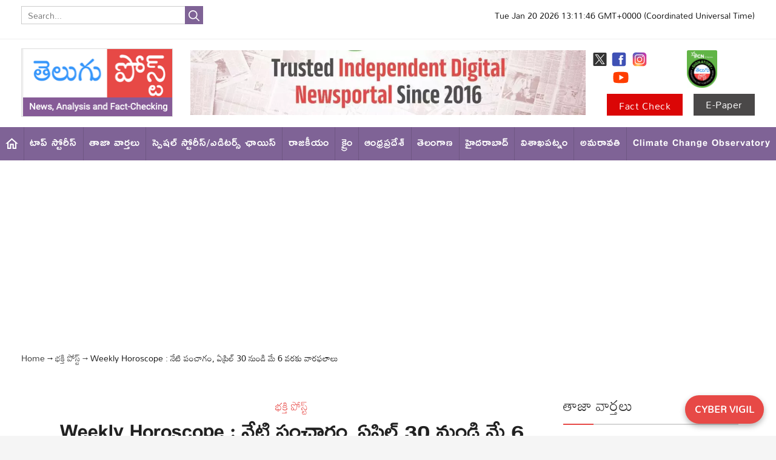

--- FILE ---
content_type: text/html; charset=utf-8
request_url: https://www.telugupost.com/devotional/april-30-to-may-6-astrological-prediction-for-zodiac-signs-1474170
body_size: 65956
content:
<!DOCTYPE html><html lang="te"><head><title>Weekly Horoscope : నేటి పంచాగం, ఏప్రిల్ 30 నుండి మే 6 వరకు వారఫలాలు | april 30 to may 6 astrological prediction for zodiac signs</title><link rel="icon" href="/images/ico/favicon.ico?v=1" type="image/x-icon"><link rel="shortcut icon" href="/images/ico/favicon.ico?v=1" type="image/x-icon"><meta charset="UTF-8"><meta content="IE=Edge" http-equiv="X-UA-Compatible"><meta name="viewport" content="width=device-width, initial-scale=1.0, maximum-scale=10.0,user-scalable=yes,minimum-scale=1.0"><script type="application/ld+json">   {
    "@context" : "https://schema.org",
    "@type" : "Article",
    "name" : "Telgu Post",  "author" : {"@type" : "Person","name" : "Yarlagadda Rani","url" : "https://www.telugupost.com/yarlagadda-rani","jobTitle" : "Editor","image" : { "@context" : "https://schema.org",  "@type" : "ImageObject",  "contentUrl" : "https://www.telugupost.com/h-upload/2021/12/05/1279454-new-project-12.webp"},"sameAs" : []},
    "datePublished" : "2023-04-30T09:56:39+05:30",
    "dateModified" : "2023-04-30T09:56:39+05:30",
    "keywords" : "april 30th to may 6 horoscope, daily horoscope in telugu, telugupost horoscope, weekly telugu horoscope", "interactivityType":"mixed","alternativeHeadline":"Weekly Horoscope : నేటి పంచాగం, ఏప్రిల్ 30 నుండి మే 6 వరకు వారఫలాలు",
    "inLanguage" : "te",
    "headline" : "Weekly Horoscope : నేటి పంచాగం, ఏప్రిల్ 30 నుండి మే 6 వరకు వారఫలాలు",
     "image" : {
      "@context" : "https://schema.org",
      "@type" : "ImageObject",
      "contentUrl" : "https://www.telugupost.com/h-upload/2023/04/30/1496509-untitled-1-copy.webp",
      "height": 900,
      "width" : 1500,
      "url" : "https://www.telugupost.com/h-upload/2023/04/30/1496509-untitled-1-copy.webp"
     }, "articleSection" : "భక్తి పోస్ట్",
    "articleBody" : "నేటి పంచాంగం : శ్రీ శోభకృత్ నామ సంవత్సరం, ఉత్తరాయణం, వసంత ఋతువు, వైశాఖమాసం, ఆదివారంతిథి : శు.దశమి రా.8.29 వరకునక్షత్రం : మఖ మ.3.29 వరకువర్జ్యం :  రా.12.16 నుండి 2.01 వరకుదుర్ముహూర్తం : సా.4.41 నుండి 5.31 వరకురాహుకాలం : సా.4.30 నుండి 6.00 వరకుయమగండం : మ.12.00 నుండి 1.30 వరకుశుభ సమయాలు : ఉ.11.00 నుండి 11.45 వరకునవగ్రహ సంచారంమేషం -  రవి, బుధుడు, గురువు, రాహువువృషభం, మిథునం - శుక్రుడుమిథునం - కుజుడుతుల - కేతువుచంద్రగ్రహ సంచారంసింహం, కన్య, తులఏప్రిల్ 30 నుండి మే 6 వరకు వారఫలాలుమేషరాశిఈ రాశిలో జన్మించిన స్త్రీ, పురుషులకు ఈ వారం ఆర్థిక విషయాల్లో ఆచితూచి అడుగులు వేయాలి. వృథా ఖర్చులు పెరుగుతాయి. ఎక్కడ ఏ తప్పు జరిగినా మిమ్మల్నే బాధ్యుల్ని చేసే అవకాశాలు ఎక్కువ. చిన్న చిన్న ఒడిదుడుకులు మినహా.. శుభకార్యాలు, బాధ్యతల పరంగా పెద్దగా ఇబ్బందులుండవు. ఈ వారం మంగళ, బుధ, శుక్రవారాలు అనుకూలంగా ఉంటాయి..పరిహారం : ప్రతిరోజూ హనుమాన్ చాలీసా పారాయణ చేయాలి.వృషభ రాశిఈ రాశిలో జన్మించిన స్త్రీ, పురుషులకు ఈ వారం ప్రతి విషయాన్నీ తేలికగా తీసుకుంటారు. భగవంతుడి ఉపవాసం చేసేవారికి నీరసం పెరుగుతుంది. ఉద్యోగులు ఏ చిన్న అవకాశాన్నీ వదులుకోకపోవడం మంచిది. ప్రయాణాలు, విహార, వినోద కార్యక్రమాలు, ఆధ్యాత్మిక చింతన మానసిక ప్రశాంతతను ఇస్తాయి. ఈ వారం గురు, శుక్ర, శనివారాలు అనుకూలంగా ఉంటాయి.పరిహారం : ప్రతిరోజూ సుబ్రహ్మణ్య అష్టకాన్ని యధాశక్తిగా పారాయణ చేయాలి.మిథున రాశిఈ రాశిలో జన్మించిన స్త్రీ, పురుషులు ఈ వారం ఎదుటివారితో పొట్లాటలకు దూరంగా ఉండాలి. దంపతులు విడాకులకు దూరంగా ఉంటే రానున్న కాలం అద్భుతంగా ఉంటుంది. వ్యాపారస్తులకు అనుకూలంగా ఉంటుంది. వేడి చేసే పదార్థాలను తక్కువగా తీసుకోవాలి. ఈ వారం ఆది, సోమ వారాలు అనుకూలంగా ఉంటాయి.పరిహారం : ప్రతిరోజూ వీలైనన్ని సార్లు హనుమాన్ చాలీసాను పారాయణ చేయాలి.కర్కాటక రాశిఈ రాశిలో జన్మించిన స్త్రీ, పురుషులకు ఈ వారం ప్రతి విషయంలో జాగ్రత్తలు తీసుకోవాలి. ఖర్చులను నియంత్రించడం సవాలుగా మారుతుంది. శ్రమ ఎక్కువ, ఫలితాలు తక్కువగా ఉంటాయి. భవిష్యత్ బాగుంటుందన్న ఆలోచనతో ఉంటారు. వివాహాది శుభకార్యాల ప్రయత్నాలు సజావుగా సాగుతాయి. ఈ వారం మంగళ, బుధవారాలు అనుకూలంగా ఉంటాయి.పరిహారం : ప్రతిరోజూ విష్ణు సహస్రనామ స్తోత్రాన్ని పారాయణం చేయడం వల్ల మంచి ఫలితాలుంటాయి.సింహరాశిఈ రాశిలో జన్మించిన స్త్రీ, పురుషులు ఈ వారం ఆరోగ్యం మినహా మిగతా విషయాలన్నీ అనుకూలంగా ఉంటాయి. జ్యేష్ఠ సంతానంతో తగాదాలు రావొచ్చు. ఒంటరిగా ఉంటేనే ప్రశాంతంగా ఉంటానన్న ఆలోచనలు బలపడుతాయి.ప్రతి ఒక్కరినీ దూరంగా ఉంచుతారు. ఈ వారం ఆది, సోమ, గురు, శుక్రవారాలు అనుకూలంగా ఉంటాయి.పరిహారం : ప్రతిరోజూ ఆదిత్య హృదయ స్తోత్రాన్ని పారాయణ చేయడం మంచిది.కన్యరాశిఈ రాశిలో జన్మించిన స్త్రీ, పురుషులకు ఈ వారం ఎంత జాగ్రత్తగా ఉంటే అంతమంచిది. ప్రతి విషయాన్నీ మనసుకు తీసుకోవడం మంచిది కాదు. ఉద్యోగులకు శ్రమ ఎక్కువ, ఫలితం తక్కువగా ఉంటుంది. ఎంత కష్టపడినా ప్రోత్సాహం లభించదు. ప్రేమికుల మధ్యలో మాటపట్టింపులు పెరుగుతాయి. ఈ వారం మంగళ, బుధవారాలు అనుకూలంగా ఉంటాయి.పరిహారం : ప్రతిరోజూ నవగ్రహ, శివకవచ స్తోత్రాన్ని పారాయణ చేయడం వల్ల మంచి ఫలితాలు పొందుతారు.తులారాశిఈ రాశిలో జన్మించిన స్త్రీ, పురుషులకు ఈ వారం ఆలోచనా విధానంలో చాలా మార్పు వస్తుంది. ప్రశాంతంగా ఉంటారు. ఖర్చుల నుండి ఊరట లభిస్తుంది. సేవింగ్స్ చేయాలన్న ఆసక్తి పెరుగుతుంది. ఎదుటివారితో తగాదా వస్తుందనుకుంటే మీరే సర్దుకుపోతారు. శత్రువులను అదనుచూసి దెబ్బకొట్టాలన్న ఆలోచనలు బలపడతాయి. సంతానం కోసం ఎదురుచూసేవారికి మంచికాలం. పెళ్లిచూపులు, ఇతర శుభకార్యాలు సానుకూలంగా సాగుతాయి. కోపాన్ని మాత్రం అదుపులో ఉంచుకుంటే మంచిది. తండ్రికి - పెద్దకొడుక్కి మధ్య తగాదాలు రావొచ్చు. ఈ వారం ఆది, సోమ, గురు, శుక్రవారాలు అనుకూలంగా ఉంటాయి.పరిహారం : ప్రతిరోజూ ఆదిత్య హృదయ స్తోత్రాన్ని పారాయణ చేయాలి.వృశ్చికరాశిఈ రాశిలో జన్మించిన స్త్రీ, పురుషులకు ఈ వారం ఖర్చులు బాగా పెరుగుతాయి. వ్యాపారస్తులు జాగ్రత్తగా ఉండాలి. నిరుద్యోగులు చిన్నపాటి  అవకాశాన్ని కూడా వదులుకోకూడదు. జీవిత భాగస్వామి ఆరోగ్యం తరచూ నలతగా ఉండటంతో.. ఇంట, బయట ఒత్తిడి పెరుగుతుంది. ఏరోజు పని ఆ రోజే పూర్తిచేసకుంటే ఇబ్బందుల నుంచి బయటపడతారు. మానసిక ప్రశాంతత, ఊరట లభిస్తాయి. ఈ వారం ఆది, సోమ, మంగళ, బుధ వారాలు మాత్రమే అనుకూలంగా ఉంటాయి.పరిహారం : ప్రతిరోజూ విష్ణు సహస్రనామ స్తోత్రం, లక్ష్మీ అష్టోత్తర శతనామ స్తోత్రాన్ని పారాయణ చేయడం వల్ల మంచి ఫలితాలు పొందవచ్చు.ధనస్సు రాశిఈ రాశిలో జన్మించిన స్త్రీ, పురుషులకు ఈ వారం పనిని పర్ ఫెక్ట్ గా చేస్తారు. నూతన ఉద్యోగ అవకాశాలు లభిస్తాయి. ఆలోచనా విధానం మారుతుంది. కోపం తగ్గుతుంది. ఇంట్లోని వారితో సఖ్యత పెరుగుతుంది. రిజిస్ట్రేషన్లు పూర్తవుతాయి. ఈ వారం మంగళ, బుధ, గురు, శుక్రవారాలు అనుకూలిస్తాయి.పరిహారం : ప్రతిరోజూ దుర్గా ఆపదుద్ధారక స్తోత్రాన్ని పారాయణ చేయడం మంచిది.మకర రాశిఈ రాశిలో జన్మించిన స్త్రీ, పురుషులకు ఈ వారం గ్రహాలు సహకరించడం తగ్గుతుంది. ప్రతి విషయంలో మరిన్ని జాగ్రత్తలు తీసుకోవాలి. రిస్క్ కు దూరంగా ఉండాలి. మానసిక ఆందోళన ఉంటుంది. అనవసరమైన ప్రయాణాలు చేస్తారు. ఈ వారం గురు, శుక్ర, శనివారాలు అనుకూలంగా ఉంటాయి.పరిహారం : ప్రతిరోజూ విష్ణుసహస్రనామ స్తోత్రాన్ని పారాయణ చేయడం మంచిది.కుంభరాశిఈ రాశిలో జన్మించిన స్త్రీ, పురుషులకు ఈ వారం పెద్దగా ఇబ్బందులు ఉండవు అలాగే లాభాలు కూడా ఉండవు. నిమ్మకు నీరెత్తినట్టు అన్నట్టుగా వ్యవహరిస్తారు. కష్టాన్ని అవలీలగా దాటుతారు. పెట్టుబడులకు అనుకూలం. విద్యార్థులకు అనుకూలంగా ఉంటుంది. ఊరట కలిగే పరిణామాలు చోటుచేసుకుంటాయి. ఒత్తిడి పెరుగుతుంది. ఈ వారం ఆది, సోమవారాలు అనుకూలంగా ఉంటాయి.పరిహారం : ప్రతిరోజూ శ్రీరామరక్షా స్తోత్రాన్ని పారాయణ చేయడం వల్ల మంచి ఫలితాలుంటాయి.మీనరాశిఈ రాశిలో జన్మించిన స్త్రీ, పురుషులకు ఈ వారం శుభకార్యాలు ముందంజలో కొనసాగుతాయి. బహుమతులివ్వడం తీసుకోవడం చక్కగా ఉంటాయి. ప్రయాణాలు చేస్తారు. పుస్తక పఠనంపట్ల ఆసక్తి...",
    "description" : "ఈ రాశిలో జన్మించిన స్త్రీ, పురుషులు ఈ వారం ఎదుటివారితో పొట్లాటలకు దూరంగా ఉండాలి. దంపతులు విడాకులకు.. ",
    "url" : "https://www.telugupost.com/devotional/april-30-to-may-6-astrological-prediction-for-zodiac-signs-1474170",
    "publisher" : {
      "@type" : "Organization",
       "name" : "Telgu Post",
       "url"  : "https://www.telugupost.com",
       "sameAs" : [],
       "logo" : {
          "@context" : "https://schema.org",
          "@type" : "ImageObject",
          "contentUrl" : "https://www.telugupost.com/images/logo.png",
          "height": "60",
          "width" : "600",
          "name"  : "Telgu Post - Logo",
          "url" : "https://www.telugupost.com/images/logo.png"
      }
     },
      "mainEntityOfPage": {
           "@type": "WebPage",
           "@id": "https://www.telugupost.com/devotional/april-30-to-may-6-astrological-prediction-for-zodiac-signs-1474170"
        }
  }</script><script type="application/ld+json">   {
    "@context" : "https://schema.org",
    "@type" : "NewsArticle", "author" : {"@type" : "Person","name" : "Yarlagadda Rani","url" : "https://www.telugupost.com/yarlagadda-rani","jobTitle" : "Editor","image" : { "@context" : "https://schema.org",  "@type" : "ImageObject",  "contentUrl" : "https://www.telugupost.com/h-upload/2021/12/05/1279454-new-project-12.webp"},"sameAs" : []},
    "datePublished" : "2023-04-30T09:56:39+05:30",      "dateModified" : "2023-04-30T09:56:39+05:30",    "keywords" : "april 30th to may 6 horoscope, daily horoscope in telugu, telugupost horoscope, weekly telugu horoscope","about": [ { "@type":"Thing","name":"weekly horoscope"}, { "@type":"Thing","name":"rasiphalalu"}, { "@type":"Thing","name":"daily horoscope"}],"genre":"భక్తి పోస్ట్", "interactivityType":"mixed","alternativeHeadline":"Weekly Horoscope : నేటి పంచాగం, ఏప్రిల్ 30 నుండి మే 6 వరకు వారఫలాలు",
    "inLanguage" : "te",
    "headline" : "Weekly Horoscope : నేటి పంచాగం, ఏప్రిల్ 30 నుండి మే 6 వరకు వారఫలాలు",
     "image" : {
      "@context" : "https://schema.org",
      "@type" : "ImageObject",
      "contentUrl" : "https://www.telugupost.com/h-upload/2023/04/30/1496509-untitled-1-copy.webp",
      "height": 900,
      "width" : 1500,
      "url" : "https://www.telugupost.com/h-upload/2023/04/30/1496509-untitled-1-copy.webp"
     }, "articleSection" : "భక్తి పోస్ట్",
    "articleBody" : "నేటి పంచాంగం : శ్రీ శోభకృత్ నామ సంవత్సరం, ఉత్తరాయణం, వసంత ఋతువు, వైశాఖమాసం, ఆదివారంతిథి : శు.దశమి రా.8.29 వరకునక్షత్రం : మఖ మ.3.29 వరకువర్జ్యం :  రా.12.16 నుండి 2.01 వరకుదుర్ముహూర్తం : సా.4.41 నుండి 5.31 వరకురాహుకాలం : సా.4.30 నుండి 6.00 వరకుయమగండం : మ.12.00 నుండి 1.30 వరకుశుభ సమయాలు : ఉ.11.00 నుండి 11.45 వరకునవగ్రహ సంచారంమేషం -  రవి, బుధుడు, గురువు, రాహువువృషభం, మిథునం - శుక్రుడుమిథునం - కుజుడుతుల - కేతువుచంద్రగ్రహ సంచారంసింహం, కన్య, తులఏప్రిల్ 30 నుండి మే 6 వరకు వారఫలాలుమేషరాశిఈ రాశిలో జన్మించిన స్త్రీ, పురుషులకు ఈ వారం ఆర్థిక విషయాల్లో ఆచితూచి అడుగులు వేయాలి. వృథా ఖర్చులు పెరుగుతాయి. ఎక్కడ ఏ తప్పు జరిగినా మిమ్మల్నే బాధ్యుల్ని చేసే అవకాశాలు ఎక్కువ. చిన్న చిన్న ఒడిదుడుకులు మినహా.. శుభకార్యాలు, బాధ్యతల పరంగా పెద్దగా ఇబ్బందులుండవు. ఈ వారం మంగళ, బుధ, శుక్రవారాలు అనుకూలంగా ఉంటాయి..పరిహారం : ప్రతిరోజూ హనుమాన్ చాలీసా పారాయణ చేయాలి.వృషభ రాశిఈ రాశిలో జన్మించిన స్త్రీ, పురుషులకు ఈ వారం ప్రతి విషయాన్నీ తేలికగా తీసుకుంటారు. భగవంతుడి ఉపవాసం చేసేవారికి నీరసం పెరుగుతుంది. ఉద్యోగులు ఏ చిన్న అవకాశాన్నీ వదులుకోకపోవడం మంచిది. ప్రయాణాలు, విహార, వినోద కార్యక్రమాలు, ఆధ్యాత్మిక చింతన మానసిక ప్రశాంతతను ఇస్తాయి. ఈ వారం గురు, శుక్ర, శనివారాలు అనుకూలంగా ఉంటాయి.పరిహారం : ప్రతిరోజూ సుబ్రహ్మణ్య అష్టకాన్ని యధాశక్తిగా పారాయణ చేయాలి.మిథున రాశిఈ రాశిలో జన్మించిన స్త్రీ, పురుషులు ఈ వారం ఎదుటివారితో పొట్లాటలకు దూరంగా ఉండాలి. దంపతులు విడాకులకు దూరంగా ఉంటే రానున్న కాలం అద్భుతంగా ఉంటుంది. వ్యాపారస్తులకు అనుకూలంగా ఉంటుంది. వేడి చేసే పదార్థాలను తక్కువగా తీసుకోవాలి. ఈ వారం ఆది, సోమ వారాలు అనుకూలంగా ఉంటాయి.పరిహారం : ప్రతిరోజూ వీలైనన్ని సార్లు హనుమాన్ చాలీసాను పారాయణ చేయాలి.కర్కాటక రాశిఈ రాశిలో జన్మించిన స్త్రీ, పురుషులకు ఈ వారం ప్రతి విషయంలో జాగ్రత్తలు తీసుకోవాలి. ఖర్చులను నియంత్రించడం సవాలుగా మారుతుంది. శ్రమ ఎక్కువ, ఫలితాలు తక్కువగా ఉంటాయి. భవిష్యత్ బాగుంటుందన్న ఆలోచనతో ఉంటారు. వివాహాది శుభకార్యాల ప్రయత్నాలు సజావుగా సాగుతాయి. ఈ వారం మంగళ, బుధవారాలు అనుకూలంగా ఉంటాయి.పరిహారం : ప్రతిరోజూ విష్ణు సహస్రనామ స్తోత్రాన్ని పారాయణం చేయడం వల్ల మంచి ఫలితాలుంటాయి.సింహరాశిఈ రాశిలో జన్మించిన స్త్రీ, పురుషులు ఈ వారం ఆరోగ్యం మినహా మిగతా విషయాలన్నీ అనుకూలంగా ఉంటాయి. జ్యేష్ఠ సంతానంతో తగాదాలు రావొచ్చు. ఒంటరిగా ఉంటేనే ప్రశాంతంగా ఉంటానన్న ఆలోచనలు బలపడుతాయి.ప్రతి ఒక్కరినీ దూరంగా ఉంచుతారు. ఈ వారం ఆది, సోమ, గురు, శుక్రవారాలు అనుకూలంగా ఉంటాయి.పరిహారం : ప్రతిరోజూ ఆదిత్య హృదయ స్తోత్రాన్ని పారాయణ చేయడం మంచిది.కన్యరాశిఈ రాశిలో జన్మించిన స్త్రీ, పురుషులకు ఈ వారం ఎంత జాగ్రత్తగా ఉంటే అంతమంచిది. ప్రతి విషయాన్నీ మనసుకు తీసుకోవడం మంచిది కాదు. ఉద్యోగులకు శ్రమ ఎక్కువ, ఫలితం తక్కువగా ఉంటుంది. ఎంత కష్టపడినా ప్రోత్సాహం లభించదు. ప్రేమికుల మధ్యలో మాటపట్టింపులు పెరుగుతాయి. ఈ వారం మంగళ, బుధవారాలు అనుకూలంగా ఉంటాయి.పరిహారం : ప్రతిరోజూ నవగ్రహ, శివకవచ స్తోత్రాన్ని పారాయణ చేయడం వల్ల మంచి ఫలితాలు పొందుతారు.తులారాశిఈ రాశిలో జన్మించిన స్త్రీ, పురుషులకు ఈ వారం ఆలోచనా విధానంలో చాలా మార్పు వస్తుంది. ప్రశాంతంగా ఉంటారు. ఖర్చుల నుండి ఊరట లభిస్తుంది. సేవింగ్స్ చేయాలన్న ఆసక్తి పెరుగుతుంది. ఎదుటివారితో తగాదా వస్తుందనుకుంటే మీరే సర్దుకుపోతారు. శత్రువులను అదనుచూసి దెబ్బకొట్టాలన్న ఆలోచనలు బలపడతాయి. సంతానం కోసం ఎదురుచూసేవారికి మంచికాలం. పెళ్లిచూపులు, ఇతర శుభకార్యాలు సానుకూలంగా సాగుతాయి. కోపాన్ని మాత్రం అదుపులో ఉంచుకుంటే మంచిది. తండ్రికి - పెద్దకొడుక్కి మధ్య తగాదాలు రావొచ్చు. ఈ వారం ఆది, సోమ, గురు, శుక్రవారాలు అనుకూలంగా ఉంటాయి.పరిహారం : ప్రతిరోజూ ఆదిత్య హృదయ స్తోత్రాన్ని పారాయణ చేయాలి.వృశ్చికరాశిఈ రాశిలో జన్మించిన స్త్రీ, పురుషులకు ఈ వారం ఖర్చులు బాగా పెరుగుతాయి. వ్యాపారస్తులు జాగ్రత్తగా ఉండాలి. నిరుద్యోగులు చిన్నపాటి  అవకాశాన్ని కూడా వదులుకోకూడదు. జీవిత భాగస్వామి ఆరోగ్యం తరచూ నలతగా ఉండటంతో.. ఇంట, బయట ఒత్తిడి పెరుగుతుంది. ఏరోజు పని ఆ రోజే పూర్తిచేసకుంటే ఇబ్బందుల నుంచి బయటపడతారు. మానసిక ప్రశాంతత, ఊరట లభిస్తాయి. ఈ వారం ఆది, సోమ, మంగళ, బుధ వారాలు మాత్రమే అనుకూలంగా ఉంటాయి.పరిహారం : ప్రతిరోజూ విష్ణు సహస్రనామ స్తోత్రం, లక్ష్మీ అష్టోత్తర శతనామ స్తోత్రాన్ని పారాయణ చేయడం వల్ల మంచి ఫలితాలు పొందవచ్చు.ధనస్సు రాశిఈ రాశిలో జన్మించిన స్త్రీ, పురుషులకు ఈ వారం పనిని పర్ ఫెక్ట్ గా చేస్తారు. నూతన ఉద్యోగ అవకాశాలు లభిస్తాయి. ఆలోచనా విధానం మారుతుంది. కోపం తగ్గుతుంది. ఇంట్లోని వారితో సఖ్యత పెరుగుతుంది. రిజిస్ట్రేషన్లు పూర్తవుతాయి. ఈ వారం మంగళ, బుధ, గురు, శుక్రవారాలు అనుకూలిస్తాయి.పరిహారం : ప్రతిరోజూ దుర్గా ఆపదుద్ధారక స్తోత్రాన్ని పారాయణ చేయడం మంచిది.మకర రాశిఈ రాశిలో జన్మించిన స్త్రీ, పురుషులకు ఈ వారం గ్రహాలు సహకరించడం తగ్గుతుంది. ప్రతి విషయంలో మరిన్ని జాగ్రత్తలు తీసుకోవాలి. రిస్క్ కు దూరంగా ఉండాలి. మానసిక ఆందోళన ఉంటుంది. అనవసరమైన ప్రయాణాలు చేస్తారు. ఈ వారం గురు, శుక్ర, శనివారాలు అనుకూలంగా ఉంటాయి.పరిహారం : ప్రతిరోజూ విష్ణుసహస్రనామ స్తోత్రాన్ని పారాయణ చేయడం మంచిది.కుంభరాశిఈ రాశిలో జన్మించిన స్త్రీ, పురుషులకు ఈ వారం పెద్దగా ఇబ్బందులు ఉండవు అలాగే లాభాలు కూడా ఉండవు. నిమ్మకు నీరెత్తినట్టు అన్నట్టుగా వ్యవహరిస్తారు. కష్టాన్ని అవలీలగా దాటుతారు. పెట్టుబడులకు అనుకూలం. విద్యార్థులకు అనుకూలంగా ఉంటుంది. ఊరట కలిగే పరిణామాలు చోటుచేసుకుంటాయి. ఒత్తిడి పెరుగుతుంది. ఈ వారం ఆది, సోమవారాలు అనుకూలంగా ఉంటాయి.పరిహారం : ప్రతిరోజూ శ్రీరామరక్షా స్తోత్రాన్ని పారాయణ చేయడం వల్ల మంచి ఫలితాలుంటాయి.మీనరాశిఈ రాశిలో జన్మించిన స్త్రీ, పురుషులకు ఈ వారం శుభకార్యాలు ముందంజలో కొనసాగుతాయి. బహుమతులివ్వడం తీసుకోవడం చక్కగా ఉంటాయి. ప్రయాణాలు చేస్తారు. పుస్తక పఠనంపట్ల ఆసక్తి...",
    "description" : "ఈ రాశిలో జన్మించిన స్త్రీ, పురుషులు ఈ వారం ఎదుటివారితో పొట్లాటలకు దూరంగా ఉండాలి. దంపతులు విడాకులకు.. ",
    "url" : "https://www.telugupost.com/devotional/april-30-to-may-6-astrological-prediction-for-zodiac-signs-1474170",
    "publisher" : {
      "@type" : "Organization",
       "name" : "Telgu Post",
       "url"  : "https://www.telugupost.com",
       "sameAs" : [],
       "logo" : {
          "@context" : "https://schema.org",
          "@type" : "ImageObject",
          "contentUrl" : "https://www.telugupost.com/images/logo.png",
          "height": "60",
          "width" : "600",
          "name"  : "Telgu Post - Logo",
          "url" : "https://www.telugupost.com/images/logo.png"
      }
     },
      "mainEntityOfPage": {
           "@type": "WebPage",
           "@id": "https://www.telugupost.com/devotional/april-30-to-may-6-astrological-prediction-for-zodiac-signs-1474170"
        }
  }</script><script type="application/ld+json">   {
    "@context" : "https://schema.org",
    "@type" : "Organization",
    "url" : "https://www.telugupost.com",
    "name" : "Telgu Post",
    "sameAs" : [], 
    "logo" : {
          "@context" : "https://schema.org",
          "@type" : "ImageObject",
          "contentUrl" : "https://www.telugupost.com/images/logo.png",
          "height": "60",
          "width" : "600",
          "name"  : "Telgu Post - Logo",
          "url" : "https://www.telugupost.com/images/logo.png"
    }
  }</script><script type="application/ld+json">   {
    "@context" : "https://schema.org",
    "@type" : "WebSite",
    "name" : "Telgu Post",
    "author" : {
      "@type" : "Organization",
      "name" : "Telgu Post"
    },
    "keywords" : "april 30th to may 6 horoscope, daily horoscope in telugu, telugupost horoscope, weekly telugu horoscope",
    "interactivityType" : "mixed",
    "inLanguage" : "",
    "headline" : "Weekly Horoscope : నేటి పంచాగం, ఏప్రిల్ 30 నుండి మే 6 వరకు వారఫలాలు",
    "copyrightHolder" : "Telgu Post",
    "image" : {
      "@context" : "https://schema.org",
      "@type" : "ImageObject",
      "contentUrl" : "https://www.telugupost.com/h-upload/2023/04/30/1496509-untitled-1-copy.webp",
      "height": 900,
      "width" : 1500,
      "url" : "https://www.telugupost.com/h-upload/2023/04/30/1496509-untitled-1-copy.webp"
     },
    "url" : "https://www.telugupost.com/devotional/april-30-to-may-6-astrological-prediction-for-zodiac-signs-1474170",
    "publisher" : {
      "@type" : "Organization",
       "name" : "Telgu Post",
       "logo" : {
          "@context" : "https://schema.org",
          "@type" : "ImageObject",
          "contentUrl" : "https://www.telugupost.com/images/logo.png",
          "height": "60",
          "width" : "600",
          "name"  : "Telgu Post - Logo",
          "url" : "https://www.telugupost.com/images/logo.png"
       }
     }
  }</script><script type="application/ld+json">   {
    "@context" : "https://schema.org",
    "@type" : "BreadcrumbList",
    "name" : "BreadcrumbList",
    "itemListElement": [{ "@type":"ListItem","position":"1","item":{ "@id":"https://www.telugupost.com","name":"Home"}},{"@type":"ListItem","position":"2","item":{"@id":"https://www.telugupost.com/devotional","@type":"WebPage","name":"భక్తి పోస్ట్"}},{"@type":"ListItem","position":"3","item":{"@id":"https://www.telugupost.com/devotional/april-30-to-may-6-astrological-prediction-for-zodiac-signs-1474170","@type":"WebPage","name":"Weekly Horoscope : నేటి పంచాగం, ఏప్రిల్ 30 నుండి మే 6 వరకు వారఫలాలు"}}]
  }</script><script type="application/ld+json">   {
    "@context" : "https://schema.org",
    "@type" : "SiteNavigationElement",
    "name":["టాప్ స్టోరీస్","తాజా వార్తలు","స్పెషల్ స్టోరీస్/ఎడిటర్స్ ఛాయిస్","రాజకీయం","క్రైం","ఆంధ్రప్రదేశ్","తెలంగాణ","హైదరాబాద్","విశాఖపట్నం","అమరావతి","Climate Change Observatory","మూవీ న్యూస్","గప్ చుప్ కబుర్లు","అంతర్జాతీయం","ఒపీనియన్","మోస్ట్ పాపులర్","English","నిజ నిర్ధారణ (Telugu FactCheck)"], "url":["https://www.telugupost.com/top-stories","https://www.telugupost.com/latest-news","https://www.telugupost.com/special-story","https://www.telugupost.com/politics","https://www.telugupost.com/crime","https://www.telugupost.com/andhra-pradesh","https://www.telugupost.com/telangana","https://www.telugupost.com/hyderabad","https://www.telugupost.com/visakhapatnam","https://www.telugupost.com/amaravati-news","https://www.telugupost.com/Climate-Change-Observatory","https://www.telugupost.com/movie-news","https://www.telugupost.com/gossip","https://www.telugupost.com/international","https://www.telugupost.com/opinion","https://www.telugupost.com/popular-news","https://www.telugupost.com/english","https://www.telugupost.com/factcheck"]
  }</script><script type="application/ld+json">   {
    "@context" : "https://schema.org",
    "@type" : "WebPage",
    "name" : "Weekly Horoscope : నేటి పంచాగం, ఏప్రిల్ 30 నుండి మే 6 వరకు వారఫలాలు",
    "description" : "ఈ రాశిలో జన్మించిన స్త్రీ, పురుషులు ఈ వారం ఎదుటివారితో పొట్లాటలకు దూరంగా ఉండాలి. దంపతులు విడాకులకు..",
    "keywords" : "april 30th to may 6 horoscope, daily horoscope in telugu, telugupost horoscope, weekly telugu horoscope",
    "inLanguage" : "te",
    "url" : "https://www.telugupost.com/devotional/april-30-to-may-6-astrological-prediction-for-zodiac-signs-1474170",
    "author" : {
      "@type" : "Person",
      "name" : "Telgu Post"
     },
      "speakable": {
          "@context": "https://schema.org",
          "@type": "SpeakableSpecification",
          "xPath": [
              "//h1",
              "/html/head/meta[@name='description']/@content"
          ]
    },
    "publisher" : {
      "@type" : "Organization",
       "name" : "Telgu Post",
       "url"  : "https://www.telugupost.com",
       "sameAs" : [],
       "logo" : {
          "@context" : "https://schema.org",
          "@type" : "ImageObject",
          "contentUrl" : "https://www.telugupost.com/images/logo.png",
          "height": "60",
          "width" : "600"
      }
     }
   }</script><meta name="image" content="https://www.telugupost.com/h-upload/2023/04/30/1496509-untitled-1-copy.webp"><meta name="description" content="ఈ రాశిలో జన్మించిన స్త్రీ, పురుషులు ఈ వారం ఎదుటివారితో పొట్లాటలకు దూరంగా ఉండాలి. దంపతులు విడాకులకు.."><meta name="application-name" content="Telgu Post"><meta name="keywords" content="april 30th to may 6 horoscope, daily horoscope in telugu, telugupost horoscope, weekly telugu horoscope"><link rel="preload" as="script" href="/scripts/hocalwirecommlightp1.min.fca3546f.js" crossorigin="anonymous"><link rel="preload" as="script" href="/scripts/hocalwirecommlightp2.min.4d3c5d54.js" crossorigin="anonymous"><link rel="preload" as="script" href="/scripts/themepostjs.min.8633a49b.js" crossorigin="anonymous"><link rel="preload" as="style" href="/styles/themepostfile.min.13e65afe.css" crossorigin="anonymous"><meta name="news_keywords" content="april 30th to may 6 horoscope, daily horoscope in telugu, telugupost horoscope, weekly telugu horoscope"><meta http-equiv="Content-Language" content="te"><meta name="google" content="notranslate"><meta name="author" content="Yarlagadda Rani"><meta name="copyright" content="Telgu Post"><meta name="robots" content="follow, index"><meta name="robots" content="max-image-preview:large"><meta name="HandheldFriendly" content="true"><meta name="referrer" content="origin"><link rel="amphtml" href="https://www.telugupost.com/amp/devotional/april-30-to-may-6-astrological-prediction-for-zodiac-signs-1474170"><meta name="twitter:card" content="summary_large_image"><meta property="og:url" content="https://www.telugupost.com/devotional/april-30-to-may-6-astrological-prediction-for-zodiac-signs-1474170"><meta property="og:locale" content="te_IN"><meta name="twitter:url" content="https://www.telugupost.com/devotional/april-30-to-may-6-astrological-prediction-for-zodiac-signs-1474170"><link rel="alternate" type="application/rss+xml" title="భక్తి పోస్ట్" href="https://www.telugupost.com/category/devotional/google_feeds.xml"><meta property="fb:app_id" content="1154117361787041"><link rel="manifest" href="/manifest.json"><meta property="og:type" content="article"><meta property="og:title" content="Weekly Horoscope : నేటి పంచాగం, ఏప్రిల్ 30 నుండి మే 6 వరకు వారఫలాలు"><meta property="og:description" content="ఈ రాశిలో జన్మించిన స్త్రీ, పురుషులు ఈ వారం ఎదుటివారితో పొట్లాటలకు దూరంగా ఉండాలి. దంపతులు విడాకులకు.."><meta property="og:image" content="https://www.telugupost.com/h-upload/2023/04/30/1496509-untitled-1-copy.jpg" itemprop="image"><meta property="og:image:secure_url" content="https://www.telugupost.com/h-upload/2023/04/30/1496509-untitled-1-copy.jpg" itemprop="image"><meta property="twitter:title" content="Weekly Horoscope : నేటి పంచాగం, ఏప్రిల్ 30 నుండి మే 6 వరకు వారఫలాలు | april 30 to may 6 astrological prediction for zodiac signs"><meta property="twitter:description" content="ఈ రాశిలో జన్మించిన స్త్రీ, పురుషులు ఈ వారం ఎదుటివారితో పొట్లాటలకు దూరంగా ఉండాలి. దంపతులు విడాకులకు.."><meta property="twitter:image" content="https://www.telugupost.com/h-upload/2023/04/30/1496509-untitled-1-copy.webp"><meta property="twitter:image:alt" content="april 30th to may 6 horoscope, daily horoscope in telugu"><meta property="article:published_time" content="2023-04-30T09:56:39+05:30"><meta property="article:modified_time" content="2023-04-30T09:56:39+05:30"><meta property="article:updated_time" content="2023-04-30T09:56:39+05:30"><meta property="article:section" content="భక్తి పోస్ట్"><meta property="article:tag" content="weekly horoscope"><meta property="article:tag" content="rasiphalalu"><meta property="article:tag" content="daily horoscope"><meta property="og:image:width" content="1200"><meta property="og:image:height" content="630"><meta property="fb:use_automatic_ad_placement" content="enable=true ad_density=default"><meta name="original-source" content="https://www.telugupost.com/devotional/april-30-to-may-6-astrological-prediction-for-zodiac-signs-1474170"><!-- -preloadImage = preloadImage.replace(".webp",".jpg")--><link rel="preload" fetchpriority="high" as="image" href="https://www.telugupost.com/h-upload/2023/04/30/1496509-untitled-1-copy.webp"><!-- -var preloadImage = meta.image--><!-- -if(meta.imageOriginalWebp){--><!--     -preloadImage = preloadImage.replace(".jpg",".webp")--><!-- -}--><!-- link(rel='preload' as='image' href="#{preloadImage}")--><!-- include dnsprefetch--><script>window.dynamicPage ="true";
window.support_article_infinite_scroll ="true";
window.similar_news_infinite_scroll ="true";
window.xhrPageLoad ="";
window.isNewsArticlePage ="true";</script><script>window.infiniteScrollUrls = [];
window.infiniteScroll=true;</script><script>window.ignoreCoreScripts = "true";
window.exclude_dynamic_links_only =  "";
window.disable_unveil = "";
window.enableTransliteration = "";
window.extra_whatsapp_share_message = "";

window.auto_play_videos_in_view = "";
window.comment_post_as = "";

</script><script>window.load_theme_resource_after_pageLoad = "true"
</script><script>window.single_source_news_url = ""
window.popup_ad_cookie_duration = ""
window.popup_ad_display_duration = ""
window.road_blocker_ad_cookie_duration=""
window.road_blocker_ad_display_duration=""
window.epaperClipRatio="7"
window.scriptLoadDelay=parseInt("1000")
window.scriptLoadDelayExternalScripts=parseInt("10")
window.windowLoadedDelay=parseInt("")
window.exclude_common_ga="true"
window.exclude_all_ga=""
window.payment_success_redirect_url = ""
window.refresh_pages_on_interval = {};
window.refresh_pages_on_interval_using_ajax = {};

window.maxAllowCropHeightFactor = ""
window.clipLogo = ""
window.disable_hcomment_email_mandatory = ""
window.disable_hcomment_name_mandatory = ""
window.track_pageview_only_once_infinite =  ""

window.sidekick_ad_cookie_duration = ""
window.sidekick_ad_display_duration = ""
window.sidekick_ad_autostart_duration = ""
window.pushdown_ad_close_duration = ""

window.ignore_webp_supprt_check = ""
window.max_dynamic_links_count = ""

window.use_non_ajax_path_for_mixin =  ""
window.no_show_initial_popup =  ""

window.use_advance_search_as_default = ""
window.locationContentPage = ""
window.showUTMCookie = ""
window.updateXHRCanonicalToSelf = ""
window.makeDynamicXHRPageDirectUrl = ""
window.showPopUpToFillProfileDetails = ""
window.mandatoryProfileCookieDuration = ""</script><script async="" src="https://www.googletagmanager.com/gtag/js?id=G-K9WGTCWB9Q"></script><script>var cMap = {"content_url":"/devotional/april-30-to-may-6-astrological-prediction-for-zodiac-signs-1474170","page_type":"article","content_id":"1474170","content_type":"article","create_by_author_name":"NA","create_by_author_id":"NA","title":"Weekly Horoscope : నేటి పంచాగం, ఏప్రిల్ 30 నుండి మే 6 వరకు వారఫలాలు","published_date":"2023-04-30 04:26:39","modification_date":"","word_count":"NA","error_status":"NA","author_name":"Yarlagadda Rani","author_id":"82367","primary_category_name":"భక్తి పోస్ట్","primary_category_id":"5723","secondary_category_name":"భక్తి పోస్ట్","secondary_category_id":"5723"}
window.dataLayer = window.dataLayer || [];
function gtag(){dataLayer.push(arguments);}
gtag('js', new Date());
gtag('config', 'G-K9WGTCWB9Q',cMap);</script><script>window.FBCODE = "1154117361787041";</script><script>window.COMSCORECODE = "39547594";</script><script>window.hasEPaperSmartTools = "true"</script><script>window.insetLinkInCopy = '' || true;
window.insetLinkInCopyLoggedIn = '';
</script><script>window.trackingPageType = "dynamic";</script><script>window.userDataToBePassedBack = {};</script><script>window.Constants = {"url":{"xhrLogin":"/xhr/admin/login/loginUser","xhrLoginOrRegister":"/xhr/admin/login/loginOrRegisterUser","xhrRegister":"/xhr/admin/login/registerUser","xhrVerify":"/xhr/admin/login/verifyUser","xhrVerifyEmail":"/xhr/admin/login/verifyEmail","xhrForgotPassword":"/xhr/admin/login/forgotPassword","xhrResetPassword":"/xhr/admin/login/reset-password","xhrLogout":"/xhr/admin/login/logout","xhrRegenerateEmailCode":"/xhr/admin/login/regenerateEmailCode","xhrRegenerateWhatsAppLink":"/xhr/admin/login/regenerateWhatsAppLink"}};</script><script>window.enable_webp_images = "true";</script><script>window.userDeviceType = "d";</script><script>window.hasIntagram = ""
window.hasTwitter = ""
window.isIOS = ""
window.sendNewsReadState = ""
window.image_quality_percentage = ""
window.enable_js_image_compress = ""
window.local_date_time_format = ""
window.partnerName  = "Telgu Post"
window.partnerCopyrightName  = ""
window.ignoreInitialDFPIdChange = "";
window.tooltipMobileSidePadding = "";

window.isAdFree = "0";

window.isPremiumContent = "";
window.delaySecThemeScriptsAction = ""
window.delaySecThemeScriptsActionOthers = ""

window.ignore_also_read_image = ""

window.ip_based_login_enabled = ""; 
window.chars_per_min_read = "1000";
window.user_review_content_id = "";
window.user_review_content_id_ugc = "";
window.custom_data_to_be_passed = "";
window.includePartyTownScript = "";
window.open_paymentgate_default_on_checkout ="";
window.adCustomContentName = "";
window.subscriptionPageUrl = "";

window.externalSubscriberLandingUrl = "";
window.partner_coupon_discount_message = "";

window.autoSlideGallery = "";
window.autoSlideGalleryTimeout = "";

window.isContentPageForSubscription = "true";


window.refresh_website_in_interval_using_ajax = "/";

window.callValidateIPLoginAlways = "/";

window.ignoreAddingRandonQueryInYoutubeResize = "";

window.convertToNepaliDate = "";

window.articleViewScrollInfiniteOffset = "";

window.road_blocker_ad_delayed_duration = "";
window.popup_ad_delayed_duration = "";
window.adBlockerCookieShowDuration = "";
window.removeValidateCaptchaInRegister = "";
window.partnerOriginalName = "";
</script><!-- -if(typeof data!="undefined" && data['extra_header_tags'] && data['extra_header_tags']['templateData'] && data['extra_header_tags']['templateData']['content']){--><!--     !{data['extra_header_tags']['templateData']['content']}--><!-- -}--><style type="text/css" class="styles">body img,iframe,video{max-width:100%}.hide-scroll{overflow:hidden}img{height:auto}.details-content-story iframe.note-video-clip{width:100%}body,html{-webkit-overflow-scrolling:touch}#content{-webkit-overflow-scrolling:touch}#content{height:100%}#main #content{display:inline}.hide{display:none!important}.soft-hide{display:none}.bg-404{background:url(/images/404.jpg);background-repeat:no-repeat;background-size:100%;background-position:center;background-blend-mode:screen;min-height:400px;text-align:center}.bg-404 .error404-content{background:#fff;padding:20px;font-size:30px;opacity:.8}a img{max-width:100%}.newsSocialIcons li a{color:#fff}.newsSocialIcons li a:hover{text-decoration:none!important}.newsSocialIcons li a i{margin-right:4px}.newsSocialIcons{width:100%;display:inline-block;text-align:right}.newsSocialIcons a{padding:5px;display:inline-block}.hocalwire-cp-authors-social,.newsSocialIcons ul{width:100%;padding-left:0}.hocalwire-cp-authors-social{text-align:left}.newsSocialIcons li{list-style:none!important;width:25px;height:25px;text-decoration:none;font-family:Oswald!important;text-transform:uppercase;background:0 0;opacity:1;line-height:30px;padding:0;margin:0 3px;position:relative}.newsSocialIcons li a{color:#fff;height:21px}.newsSocialIcons li a:hover{text-decoration:none!important}.newsSocialIcons li a i{margin-right:4px}.newsSocialIcons li.facebook,.sticky li.facebook{border:0 solid #314b83;background-color:#4769a5}.newsSocialIcons li.whatsapp,.sticky li.whatsapp{border:0 solid #65bc54;background-color:#65bc54}.newsSocialIcons li.telegram,.sticky li.telegram{border:0 solid #379be5;background-color:#379be5}.newsSocialIcons li.pintrest{border:0;background-color:#d50c22}.newsSocialIcons li.twitter,.sticky li.twitter{border:0 solid #000;background-color:#000}.newsSocialIcons li.googleplus{border:0 solid #ab2b1d;background-color:#bf3727}.newsSocialIcons li.gplus{border:0 solid #ab2b1d;background-color:#bf3727}.newsSocialIcons li.linkedin,.sticky li.linkedin{border:0 solid #278cc0;background-color:#2ba3e1}.newsSocialIcons li.tumblr{border:0 solid #2c3c4c;background-color:#34495e}.newsSocialIcons li.pinterest,.sticky li.printrest{border:0 solid #ae1319;background-color:#cd252b}.newsSocialIcons li.email{border:0 solid #4b3b3b;background-color:#4b3b3b}.newsSocialIcons li.mail,.sticky li.mail{border:0 solid #18ae91;background-color:#1abc9c}.sticky li.email,.sticky li.mail{border:0 solid #4b3b3b;background-color:#4b3b3b}.newsSocialIcons li.print{border:0 solid #000;background-color:#000}.sticky li.print{border:0 solid #000;background-color:#000}.newsSocialIcons li.youtube{border:0 solid #e62117;background-color:#e62117}.newsSocialIcons li.insta{border:0 solid #0526c5;background-color:#0526c5}.newsSocialIcons li img{vertical-align:top}.newsSocialIcons ul{border-radius:3px;padding:5px;z-index:10;float:left;clear:both}.newsSocialIcons.right-navigation ul li+li{display:none;float:left;border-radius:30px;padding-top:2px}.newsSocialIcons li{float:left;border-radius:30px}.listing-social-share .newsSocialIcons li{border-radius:30px!important}.margin-top10{margin-top:10px}.sticky-container{position:fixed;top:40%;z-index:11111111111}.sticky-container ul li p{padding:5px}.sticky li.facebook{border:0 solid #314b83;background-color:#4769a5}.sticky li.twitter{border:0 solid #000;background-color:#000}.sticky li.googleplus{border:0 solid #ab2b1d;background-color:#bf3727}.sticky li.gplus{border:0 solid #ab2b1d;background-color:#bf3727}.sticky li.linkedin{border:0 solid #278cc0;background-color:#2ba3e1}.sticky li.tumblr{border:0 solid #2c3c4c;background-color:#34495e}.sticky li.pinterest{border:0 solid #ae1319;background-color:#cd252b}.sticky li.mail{border:0 solid #18ae91;background-color:#1abc9c}.sticky li.youtube{border:0 solid #e62117;background-color:#e62117}.sticky-container .fab{background:#03a9f4;width:37px;height:37px;text-align:center;color:#fff;box-shadow:0 0 3px rgba(0,0,0,.5),3px 3px 3px rgba(0,0,0,.25);position:fixed;right:1/4 * 3 * 64px;font-size:2.6667em;display:inline-block;cursor:default;bottom:100px;right:10px;z-index:10;box-sizing:border-box;padding:0 8px}.sticky-container .fab .not-logged-in img{vertical-align:top}.sticky-container .fab .logged-in img{vertical-align:top}.sticky-container .fab.child{right:(64px - 1 / 3 * 2 * 64px)/2 + 1/4 * 3 * 64px;width:1/3 * 2 * 64px;height:1/3 * 2 * 64px;display:none;opacity:0;font-size:2em}.sticky .fab img{height:auto;width:auto}.backdrop{position:fixed;top:0;left:0;width:100%;height:100%;background:#ececec;opacity:.3;display:none}#masterfab img{margin:auto;display:block;height:auto}#masterfab{padding:10px;max-width:38px;box-sizing:border-box}.details-content-story{overflow:hidden;display:inherit}.cd-top{cursor:pointer;position:fixed;bottom:100px;left:10px;width:35px;height:35px;background-color:#434343;box-shadow:0 0 10px rgba(0,0,0,.05);overflow:hidden;text-indent:100%;white-space:nowrap;background:rgba(232,98,86,.8) url(/images/cd-top-arrow.svg) no-repeat center 50%;visibility:hidden;opacity:0;-webkit-transition:opacity .3s 0s,visibility 0s .3s;-moz-transition:opacity .3s 0s,visibility 0s .3s;transition:opacity .3s 0s,visibility 0s .3s}.cd-top.cd-fade-out,.cd-top.cd-is-visible,.no-touch .cd-top:hover{-webkit-transition:opacity .3s 0s,visibility 0s 0s;-moz-transition:opacity .3s 0s,visibility 0s 0s;transition:opacity .3s 0s,visibility 0s 0s}.cd-top.cd-is-visible{visibility:visible;opacity:1;z-index:9999}.cd-top.cd-fade-out{opacity:.5}@-webkit-keyframes placeHolderShimmer{0%{background-position:-468px 0}100%{background-position:468px 0}}@keyframes placeHolderShimmer{0%{background-position:-468px 0}100%{background-position:468px 0}}.mixin-loader-wrapper{background-color:#e9eaed;color:#141823;padding:5px;border:1px solid #ccc;margin:0 auto 1em}.mixin-loader-item{background:#fff;border:1px solid;border-color:#e5e6e9 #dfe0e4 #d0d1d5;border-radius:3px;padding:12px;margin:0 auto}.placeholder_top{background:#fff;padding:5px;display:inline-block}.mixin-placeholder-details-wrapper{z-index:99;left:30%;display:inline-block;top:50px;color:#000;background:#0f0f0f;color:#fff;padding:10px}.placeholder_top .animated-background{-webkit-animation-duration:1s;animation-duration:1s;-webkit-animation-fill-mode:forwards;animation-fill-mode:forwards;-webkit-animation-iteration-count:infinite;animation-iteration-count:infinite;-webkit-animation-name:placeHolderShimmer;animation-name:placeHolderShimmer;-webkit-animation-timing-function:linear;animation-timing-function:linear;background:#f6f7f8;background:#eee;background:-webkit-gradient(linear,left top,right top,color-stop(8%,#eee),color-stop(18%,#ddd),color-stop(33%,#eee));background:-webkit-linear-gradient(left,#eee 8%,#ddd 18%,#eee 33%);background:linear-gradient(to right,#eee 8%,#ddd 18%,#eee 33%);-webkit-background-size:800px 104px;background-size:800px 104px}.hocal_col{width:100%;padding-top:5px;padding-bottom:5px}.padding_10{padding:10%}.padding_20{padding:20%}.placeholder_top .img.small{height:60px;max-width:80px}.placeholder_top .img.medium{height:150px;max-width:250px}.placeholder_top .img.big{height:300px;max-width:500px}.placeholder_top .img.supper-big{height:450px;max-width:750px}.content{margin-bottom:10px}.placeholder_top .content.small{height:10px;padding-left:5px;padding-right:5px}.placeholder_top .content.medium{height:20px;padding-left:10px;padding-right:10px}.placeholder_top .content.large{height:30px;padding-left:15px;padding-right:15px}.hocal_col_12{width:100%}.hocal_col_9{width:75%}.hocal_col_8{width:60%}.hocal_col_6{width:50%}.hocal_col_4{width:33%}.hocal_col_3{width:25%}.hocal_row{display:block}.hocal_col{display:block;float:left;position:relative}.placeholder_top .play{display:block;width:0;height:0;border-top:$size solid transparent;border-bottom:$size solid transparent;border-left:($size*$ratio) solid $foreground;margin:($size * 2) auto $size auto;position:relative;z-index:1;transition:all $transition-time;-webkit-transition:all $transition-time;-moz-transition:all $transition-time;left:($size*.2)}.placeholder_top .play:before{content:'';position:absolute;top:-75px;left:-115px;bottom:-75px;right:-35px;border-radius:50%;z-index:2;transition:all .3s;-webkit-transition:all .3s;-moz-transition:all .3s}.placeholder_top .play:after{content:'';opacity:0;transition:opacity .6s;-webkit-transition:opacity .6s;-moz-transition:opacity .6s}.details-content-story .inside_editor_caption.float-left,.details-content-story img.float-left{padding-right:10px;padding-bottom:10px;float:left;left:0}.details-content-story .inside_editor_caption.float-right,.details-content-story img.float-right{padding-left:10px;padding-bottom:10px;float:right;right:0}.details-content-story .image_caption{background:0 0}.details-content-story div,.details-content-story p{margin-bottom:15px!important;line-height:1.4;margin:0 auto}.details-content-story div.pasted-from-word-wrapper{margin-bottom:0!important}.details-content-story div.inside_editor_caption{display:none}.details-content-story .inside_editor_caption.edited-info{display:block}.details-content-story img{max-width:100%}.details-content-story .inside_editor_caption.float-left{margin-top:10px}.details-content-story .inside_editor_caption.float-right{margin-top:10px}.details-content-story img.float-none{margin:auto;float:none}.details-content-story .inside_editor_caption{font-size:16px;padding:2px;text-align:center;bottom:-20px;width:100%}.details-content-story .image-and-caption-wrapper{position:relative;margin-bottom:20px}.image-and-caption-wrapper{max-width:100%!important}.details-content-story .image-and-caption-wrapper.float-left{float:left;padding-right:10px;padding-bottom:10px}.details-content-story .image-and-caption-wrapper.float-right{float:right;padding-left:10px;padding-bottom:10px}.details-content-story .image-and-caption-wrapper.float-none{float:none;display:block;clear:both;left:0!important;margin:0 auto}.details-content-story .image-and-caption-wrapper.float-none img{display:block}.details-content-story .hide-on-web{display:none!important}.hide-on-web{display:none!important}.details-content-story .template-wrapper{padding:2px;width:100%}.details-content-story .template-wrapper .delete-lists-wrapper button{display:none}.details-content-story .template-wrapper .action-btn-wrapper{display:none}.details-content-story .list-item-heading{font-size:18px;margin-bottom:20px}.details-content-story li.list-item{margin-bottom:20px}.details-content-story .action-btn-wrapper span{padding:5px;margin:2px;background:#ccc}.details-content-story .template-wrapper{padding:2px;width:100%}.details-content-story .template-wrapper .delete-lists-wrapper{float:right;margin-top:10px}.details-content-story .template-wrapper .delete-lists-wrapper button{padding:10px;margin-right:10px;margin-top:-5px}.details-content-story .template-wrapper li.list-item{width:100%}.details-content-story .template-wrapper .action-btn-wrapper{float:left;margin-right:20px}.details-content-story .list-items-wrapper li{border:none!important}.details-content-story .list-items-wrapper.unordered-list ul{list-style-type:square}.modal_wrapper_frame{position:fixed;width:100%;top:0;height:100%;background:rgba(0,0,0,.7);opacity:1;z-index:9999999999}.modal_wrapper_frame #modal-content{position:absolute;left:20%;top:20%;right:20%;bottom:20%;border:1px solid #ccc;background:#fff}.modal_wrapper_frame .cross-btn{right:10px;top:10px;position:absolute;font-size:20px;cursor:pointer;padding:5px;z-index:9999}.modal_wrapper_frame iframe{width:100%;height:100%}.hocal_hide_on_desktop{display:none!important}.hocal_hide_on_mobile{display:block!important}.placeholder_top{width:100%}.placeholder_top .hocal_col{padding:5px;box-sizing:border-box}.also-read-media{display:none}.also-read-media-wrap{display:none}@media screen and (max-width:767px){.bg-404 .error404-content{background:#fff;padding:10px;font-size:20px}.hocal_hide_on_mobile{display:none!important}.hocal_hide_on_desktop{display:block!important}.modal_wrapper_frame #modal-content{left:2%;top:2%;right:2%;bottom:2%}.details-content-story .image-and-caption-wrapper.float-left,.details-content-story .image-and-caption-wrapper.float-right{display:inline;max-width:100%!important;float:none!important;padding:0!important}.details-content-story .inside_editor_caption.float-right,.details-content-story img.float-right{display:inline;max-width:100%!important;float:none!important;padding:0!important}.details-content-story .inside_editor_caption.float-left,.details-content-story img.float-left{display:inline;max-width:100%!important;float:none!important;padding:0!important}}#comments iframe{width:100%!important}#bottom_snackbar{width:30%;position:fixed;z-index:1;bottom:0;z-index:999999999999999999999999999999999999999999999999999999999999999999999;left:70%;background:#333}#bottom_snackbar .close-btn{position:absolute;right:3px;top:3px;padding:1px 8px;cursor:pointer;z-index:9999999999;font-size:20px;color:#fff}#bottom_snackbar.right{left:70%}#bottom_snackbar.left{left:0}#bottom_snackbar.center{left:35%}.bottom_snackbar_content{background:#0582e2}@media screen and (max-width:767px){#bottom_snackbar{width:100%}#bottom_snackbar,#bottom_snackbar.center,#bottom_snackbar.left,#bottom_snackbar.right{left:0}}.login-btn-in-message{color:#00f;text-decoration:underline;cursor:pointer;font-size:16px}.show-pass-wrap{float:right}#news_buzz_updates .buzz-timeline-wrapper{background:#f7f8f9}.buzz-timeline-wrapper .load-more-update-wrapper{text-align:center;cursor:pointer;width:100%}.buzz-timeline-wrapper .load-more-update-wrapper a{background:red;color:#fff;padding:4px 25px;display:inline-block;margin-bottom:10px}.buzz-timeline-wrapper .timeline{position:relative;max-width:1200px;margin:0 auto}.buzz-timeline-wrapper .timeline::after{content:'';position:absolute;width:6px;background-color:#c5c5c5;top:0;bottom:0;left:10%;margin-left:-3px}.buzz-timeline-wrapper .buzz-container{padding:10px 40px;position:relative;background-color:inherit;width:90%;list-style:none;box-sizing:border-box}.buzz-timeline-wrapper .buzz-container::after{content:'';position:absolute;width:25px;height:25px;right:-17px;background-color:#fff;border:4px solid #c5c5c5;top:15px;border-radius:50%;z-index:1}.buzz-timeline-wrapper .left{left:0}.buzz-timeline-wrapper .right{left:10%;text-align:right!important;float:none!important;margin-left:0!important}.buzz-timeline-wrapper .left::before{content:" ";height:0;position:absolute;top:22px;width:0;z-index:1;right:30px;border:medium solid #fff;border-width:10px 0 10px 10px;border-color:transparent transparent transparent #fff}.buzz-timeline-wrapper .right::before{content:" ";height:0;position:absolute;top:22px;width:0;z-index:1;left:30px;border:medium solid #fff;border-width:10px 10px 10px 0;border-color:transparent #fff transparent transparent}.buzz-timeline-wrapper .right::after{left:-13px}.buzz-timeline-wrapper .buzz_date{font-size:12px;color:#666}.buzz-timeline-wrapper .content{padding:10px 15px;background-color:#fff;position:relative;border-radius:6px;text-align:left}.buzz-timeline-wrapper .list_image{width:25%}.buzz-timeline-wrapper h2{margin-bottom:0!important;font-size:16px;margin-top:0;background:#fff;font-weight:400}.buzz_story{font-size:15px}.buzz-timeline-wrapper .buzz-image{float:left;margin-right:10px;max-width:50%}.buzz-timeline-wrapper .image-and-caption-wrapper{text-align:center;position:relative;display:inline-block;float:none!important;width:100%!important}.buzz-timeline-wrapper .image-and-caption-wrapper img{max-height:400px;width:auto!important;float:none!important}.buzz-timeline-wrapper .image_caption{background:#fff!important}.buzz-parent-wrapper .news_updates_heading{text-align:center}.buzz-parent-wrapper .news_updates_heading a{border-bottom:2px solid #ccc;padding-left:10px;padding-right:10px}@media screen and (max-width:600px){.buzz-timeline-wrapper .buzz-image{float:none;margin-right:0;max-width:1000%}.buzz-timeline-wrapper .list_image{width:100%}.buzz-timeline-wrapper .timeline::after{left:31px}.buzz-timeline-wrapper .buzz-container{width:100%;padding-left:70px;padding-right:25px}.buzz-timeline-wrapper .buzz-container::before{left:60px;border:medium solid #fff;border-width:10px 10px 10px 0;border-color:transparent #fff transparent transparent}.buzz-timeline-wrapper .left::after,.buzz-timeline-wrapper .right::after{left:17px}.buzz-timeline-wrapper .right{left:0}.buzz-timeline-wrapper .timeline::after{background-color:transparent}.buzz-timeline-wrapper .buzz-container{padding-left:10px;padding-right:10px}.buzz-timeline-wrapper .buzz-container::after{background-color:transparent;border:0 solid #c5c5c5}.buzz-timeline-wrapper .content{box-shadow:0 4px 8px 0 rgba(0,0,0,.2);transition:.3s}.buzz-timeline-wrapper .right::before{display:none}#news_buzz_updates .buzz-timeline-wrapper{background:#fff}.buzz-timeline-wrapper .timeline{padding:0}}.nextpage.divider{display:none;font-size:24px;text-align:center;width:75%;margin:40px auto}.nextpage.divider span{display:table-cell;position:relative}.nextpage.divider span:first-child,.nextpage.divider span:last-child{width:50%;top:13px;-moz-background-size:100% 2px;background-size:100% 2px;background-position:0 0,0 100%;background-repeat:no-repeat}.nextpage.divider span:first-child{background-image:-webkit-gradient(linear,0 0,0 100%,from(transparent),to(#000));background-image:-webkit-linear-gradient(180deg,transparent,#000);background-image:-moz-linear-gradient(180deg,transparent,#000);background-image:-o-linear-gradient(180deg,transparent,#000);background-image:linear-gradient(90deg,transparent,#000)}.nextpage.divider span:nth-child(2){color:#000;padding:0 5px;width:auto;white-space:nowrap}.nextpage.divider span:last-child{background-image:-webkit-gradient(linear,0 0,0 100%,from(#000),to(transparent));background-image:-webkit-linear-gradient(180deg,#000,transparent);background-image:-moz-linear-gradient(180deg,#000,transparent);background-image:-o-linear-gradient(180deg,#000,transparent);background-image:linear-gradient(90deg,#000,transparent)}.next-page-loader h2{color:#000;margin:0;font:.8em verdana;margin-top:20px;text-transform:uppercase;letter-spacing:.1em}.next-page-loader span{display:inline-block;vertical-align:middle;width:.6em;height:.6em;margin:.19em;background:#222;border-radius:.6em;animation:loading 1s infinite alternate}.next-page-loader span:nth-of-type(2){background:#222;animation-delay:.2s}.next-page-loader span:nth-of-type(3){background:#222;animation-delay:.4s}.next-page-loader span:nth-of-type(4){background:#222;animation-delay:.6s}.next-page-loader span:nth-of-type(5){background:#222;animation-delay:.8s}.next-page-loader span:nth-of-type(6){background:#222;animation-delay:1s}.next-page-loader span:nth-of-type(7){background:#222;animation-delay:1.2s}.pagi_wrap{width:100%;position:relative;position:relative}.pagi_wrap ul{margin:auto;display:block;text-align:center;width:100%;position:relative}.pagi_wrap ul li{display:inline-block;margin:0 15px;text-align:center;position:relative}.pagi_wrap ul li.active a{cursor:default}.pagi_wrap ul li span{color:#333;vertical-align:middle;display:inline-block;font-size:20px;line-height:45px;width:45px;height:45px;background:#dfebf9;text-align:center;border-radius:50%}.pagi_wrap ul li.active span{background:#ccc}.hocalwire-cp-authors-social,.newsSocialIcons ul{width:100%;padding-left:0}.hocalwire-cp-authors-social{text-align:center}.hocalwire-cp-authors-social li{width:20px;height:20px;padding:4px;margin:5px;display:inline-block}.hocalwire-cp-authors-social li:first-child{margin-left:0}.hocalwire-cp-authors-social li a{height:20px;position:relative;display:block}.hocalwire-cp-authors-social li.facebook,.hocalwire-cp-authors-social1 li.facebook{border:0 solid #314b83;background-color:#4769a5}.hocalwire-cp-authors-social li.twitter,.hocalwire-cp-authors-social1 li.twitter{border:0 solid #000;background-color:#000}.hocalwire-cp-authors-social li.googleplus,.hocalwire-cp-authors-social1 li.googleplus{border:0 solid #ab2b1d;background-color:#bf3727}.hocalwire-cp-authors-social li.gplus,.hocalwire-cp-authors-social1 li.gplus{border:0 solid #ab2b1d;background-color:#bf3727}.hocalwire-cp-authors-social li.linkedin,.hocalwire-cp-authors-social1 li.linkedin{border:0 solid #278cc0;background-color:#2ba3e1}.hocalwire-cp-authors-social li.dark{background-color:#ccc!important}.insert-more-buzz-here{display:inline-block;position:relative;width:100%}@keyframes loading{0%{opacity:0}100%{opacity:1}}#details-bottom-element-for-infinite-scroll{text-align:center}#state-selection{display:none}.details-content-story blockquote{width:100%;text-align:center}.details-content-story iframe{display:block;margin:0 auto;max-width:100%}.details-content-story video{width:100%;max-height:450px}.details-content-story video.hocal-uploaded-video.audio-file{max-height:70px}twitter-widget{margin:0 auto}.epaper-datepicker-img{display:inline-block;max-width:20px;position:absolute;top:10px;left:10px}.inline-block{position:relative}#epaper-datepicker{padding-left:30px}.track-on-infinite-scroll-view{min-height:1px}.cd-top{right:10px;left:auto}.buzz-timeline-wrapper .load-more-update-wrapper a.next-page-live-update,.buzz-timeline-wrapper .load-more-update-wrapper a.prev-page-live-update,.next-page-live-update,.prev-page-live-update{float:right;margin-left:10px;margin-right:10px;margin-top:20px;background:0 0;color:#000}.view-all-updates-xhr-wrap{display:block;width:100%;margin-top:20px;margin-bottom:20px;text-align:center}.view-all-updates-xhr-wrap a{background:#000!important;color:#fff!important;padding:10px 20px}.blog-share-socials-light{text-align:right}.blog-share-socials-light li{display:inline-block;position:relative;max-width:25px;margin:0 6px;border-radius:10px;text-align:right;padding:5px;box-sizing:border-box}.no-more-updates{text-align:center;color:#000;background:#cfcfcf;font-size:23px;padding:40px;margin-bottom:20px}.news-updates-pagination{width:100%;text-align:center;margin-top:20px;margin-bottom:20px;display:inline-block}.news-updates-pagination a{padding:10px;background:#000;margin:5px;color:#fff}.buzz-list-wrapper h2{padding-left:0;clear:none}.buzz-list-wrapper .latest_item h2 a{color:#000;font-size:18px;font-weight:700}.buzz-list-wrapper p{line-height:1.5}.hocalwire-editor-list li p{display:inline}.buzz-list-wrapper ul.hocalwire-editor-list li,.details-content-story ul li,.details-content-story ul.hocalwire-editor-list li{display:block!important;margin-bottom:15px}.buzz-list-wrapper ul.hocalwire-editor-list li:before,.details-content-story ul li::before,.details-content-story ul.hocalwire-editor-list li::before,.hocal_short_desc li::before{content:"\2022";color:#000;font-weight:700;display:inline-block;width:25px;margin-left:0;font-size:30px;vertical-align:sub}.details-content-story table{width:100%;margin-bottom:10px;margin-top:10px;display:block;overflow-x:scroll;border-spacing:0;border-collapse:collapse}.details-content-story table td,.details-content-story table th,.details-content-story table tr{border:1px solid #000;padding:5px;text-align:left;font-size:14px}.details-content-story table thead{background:#eaeaea}.details-content-story .h-embed-wrapper .twitter-tweet,.details-content-story .h-embed-wrapper>div{margin-left:auto;margin-right:auto}.fluid-width-video-wrapper{padding-top:0!important;display:inline-block;height:500px}.fluid-width-video-wrapper embed,.fluid-width-video-wrapper object{max-height:500px}.single-post-title{text-transform:inherit}.subscription-btn-on-login{display:none}#left-ad-full-screen{position:fixed;height:80%;top:20%;width:140px;left:10px}#right-ad-full-screen{position:fixed;height:80%;top:20%;width:140px;right:10px}.pasted-from-word-wrapper>div{margin-bottom:15px}iframe.instagram-media{margin:0 auto!important;width:100%!important;position:relative!important}.scroll div{display:inline-block}.loop-nav.pag-nav{background:#fff}.pag-nav{font-size:12px;line-height:20px;font-weight:700;text-align:center}.loop-nav{border-top:0 solid #ddd}.loop-nav-inner{border-top:1px solid #fff;padding:20px 0}.wp-pagenavi{clear:both}.pagenavi span{text-decoration:none;border:1px solid #bfbfbf;padding:3px 5px;margin:2px}.pag-nav a,.pag-nav span{color:#555;margin:0 4px 4px;border:1px solid #ccc;-webkit-border-radius:3px;border-radius:3px;display:inline-block;padding:4px 8px;background-color:#e7e7e7;background-image:-ms-linear-gradient(top,#eee,#e7e7e7);background-image:-moz-linear-gradient(top,#eee,#e7e7e7);background-image:-o-linear-gradient(top,#eee,#e7e7e7);background-image:-webkit-gradient(linear,left top,left bottom,from(#eee),to(#e7e7e7));background-image:-webkit-linear-gradient(top,#eee,#e7e7e7);background-image:linear-gradient(top,#eee,#e7e7e7);-webkit-box-shadow:inset 0 1px 0 #fff,0 1px 1px rgba(0,0,0,.1);box-shadow:inset 0 1px 0 #fff,0 1px 1px rgba(0,0,0,.1)}.pag-nav span{color:#999}.pag-nav .current{background:#f7f7f7;border:1px solid #bbb;-webkit-box-shadow:inset 0 1px 5px rgba(0,0,0,.25),0 1px 0 #fff;box-shadow:inset 0 1px 5px rgba(0,0,0,.25),0 1px 0 #fff}.pag-nav span{color:#999}.wp-pagenavi a:hover,.wp-pagenavi span.current{border-color:#000}.wp-pagenavi span.current{font-weight:700}.hocal-draggable iframe.note-video-clip{width:100%}.hocal-draggable iframe,.hocal-draggable video{text-align:center}.details-content-story ol,ol.hocalwire-editor-list{counter-reset:num_cntr;padding-left:35px}.details-content-story ol li,ol.hocalwire-editor-list li{counter-increment:num_cntr;position:relative;margin-bottom:10px}.blog-share-socials-light li,.buzz-list-wrapper .listing-items li,.sticky-container ul{list-style:none!important}.blog-share-socials-light li::before,.buzz-list-wrapper .listing-items li::before,.sticky-container ul{content:''}.sticky-container .fab img{padding:2px;margin-top:-10px}.native-fb-wrap.facebook{display:inline-block;float:left;margin-top:8px;margin-right:10px}.amp-flying-carpet-wrapper{overflow:hidden}.amp-flying-carpet-text-border{background:#000;color:#fff;padding:.25em}.amp-fx-flying-carpet{height:300px;overflow:hidden;position:relative}.amp-fx-flying-carpet-clip{position:absolute;top:0;left:0;width:100%;height:100%;border:0;margin:0;padding:0;clip:rect(0,auto,auto,0);-webkit-clip-path:polygon(0 0,100% 0,100% 100%,0 100%);clip-path:polygon(0 0,100% 0,100% 100%,0 100%)}.amp-fx-flying-carpet-container{position:fixed;top:0;width:100%;height:100%;-webkit-transform:translateZ(0);display:-webkit-box;display:-ms-flexbox;display:flex;-webkit-box-orient:vertical;-webkit-box-direction:normal;-ms-flex-direction:column;flex-direction:column;-webkit-box-align:center;-ms-flex-align:center;align-items:center;-webkit-box-pack:center;-ms-flex-pack:center;justify-content:center;max-width:320px;margin-top:120px}.dfp-ad{height:600px;width:300px;background:0 0;text-align:center;vertical-align:middle;display:table-cell;position:relative}.dfp-ad-container{position:absolute}.in-image-ad-wrap{position:absolute;bottom:0;width:100%;overflow:hidden;background:rgba(255,255,255,.5)}.in-image-ad-wrap .close-btn-in-img{display:inline-block;position:absolute;right:0;top:0;cursor:pointer}.in-image-ad-wrap .ad-content{width:100%;overflow-x:scroll}.in-image-ad-wrap .ad-content>div{margin:0 auto}.common-ad-block{margin:10px}.common-ad-block-pd{padding:10px}.popup-ad-content-wrap,.roadblocker-content-wrap{position:fixed;top:0;left:0;height:100%;width:100%;z-index:9999999}.popup-ad-content-wrap .popup-overlay-bg,.roadblocker-content-wrap .popup-overlay-bg{background:rgba(0,0,0,.5);width:100%;position:fixed;top:0;left:0;z-index:1;height:100%}.roadblocker-content-wrap .popup-overlay-bg{background:#fff}.popup-ad-content-wrap .popup-content-container,.roadblocker-content-wrap .popup-content-container{display:inline-block;width:100%;margin:0 auto;text-align:center;height:100%;position:absolute;z-index:99}.popup-ad-content-wrap .popup-content-container .center-content,.roadblocker-content-wrap .popup-content-container .center-content{position:relative;margin-top:120px}.popup-ad-content-wrap .popup-content-container .center-content .content-box,.roadblocker-content-wrap .popup-content-container .center-content .content-box{display:inline-block}.popup-ad-content-wrap .popup-content-container .center-content .content-box{max-height:550px;overflow:auto;max-width:80%}.popup-ad-content-wrap .popup-content-container .center-content .close-btn-popup,.roadblocker-content-wrap .popup-content-container .center-content .close-btn-popup{display:inline-block;position:absolute;top:0;background:#fff;color:#000!important;padding:5px 10px;cursor:pointer}.roadblocker-content-wrap .popup-content-container .close-btn-popup{position:absolute;top:10px;right:10px;background:rgba(0,0,0,.5)!important;padding:10px;color:#fff!important;cursor:pointer;z-index:999}.roadblocker-content-wrap .popup-content-container .road-blocker-timer{position:absolute;top:10px;right:48px;padding:10px;color:#000;font-size:1.3rem;cursor:pointer;z-index:999}.inline-heading-ad{display:inline-block;margin-left:10px}pre{max-width:100%;display:inline-block;position:relative;width:100%;white-space:pre-wrap;white-space:-moz-pre-wrap;white-space:-pre-wrap;white-space:-o-pre-wrap;word-wrap:break-word}.from-paytm-app .hide-for-paytm{display:none}.from-paytm-app .at-share-dock{display:none!important}@media all and (max-width:800px){.amp-fx-flying-carpet-container{margin-top:55px}.popup-ad-content-wrap .popup-content-container .center-content{margin-top:60px}.epaper_listing .hocalwire-col-md-3{width:100%!important;float:none!important}.epaper_listing{display:inline}.pagi_wrap ul li{margin:0 5px}.pagi_wrap ul li span{line-height:35px;width:35px;height:35px}#left-ad-full-screen{display:none}#right-ad-full-screen{display:none}.fluid-width-video-wrapper{height:300px}.fluid-width-video-wrapper embed,.fluid-width-video-wrapper object{max-height:300px}.epaper-filter-item .selectpicker{width:120px;font-size:12px}.epaper-filter-item #epaper-datepicker{width:125px;margin-left:-22px;padding-left:20px}.epaper-datepicker-img{display:inline-block;max-width:16px;position:absolute;top:7px;left:-14px}}@media all and (max-width:500px){.hocal_col_4{width:100%}.hocal_col_3{width:100%}.placeholder_top .img.medium{max-width:100%}}.common-user-pages .page_heading{text-align:center;font-size:25px;padding:5px 30px}.common-user-pages .form-links{min-height:20px}.ad_unit_wrapper_main{background:#f1f1f1;padding:0 5px 5px 5px;border:1px solid #ccc;margin:10px 0}.ad_unit_wrapper_main .ad_unit_label{text-align:center;font-size:12px}.read-this-also-wrap{padding:5px 0;margin:5px 0}.read-this-also-wrap .read-this-also{font-weight:700;color:#222}.dark .read-this-also-wrap .read-this-also{color:#908b8b}.read-this-also-wrap a{color:red}.read-this-also-wrap a:hover{color:#222}.desktop-only-embed,.mobile-only-embed,.tab-only-embed{display:none}.facebook-responsive iframe{width:auto}@media screen and (min-width:1025px){.desktop-only-embed{display:block}.facebook-responsive{overflow:hidden;padding-bottom:56.25%;position:relative;height:0}.facebook-responsive iframe{left:0;top:0;right:0;height:100%;width:100%;position:absolute;width:auto}}@media screen and (min-width:768px) and (max-width:1024px){.tab-only-embed{display:block}.facebook-responsive{overflow:hidden;padding-bottom:56.25%;position:relative;height:0}.facebook-responsive iframe{left:0;top:0;right:0;height:100%;width:100%;position:absolute;width:auto}}@media screen and (max-width:767px){.mobile-only-embed{display:block}}@media print{.ind-social-wrapper{display:none}}.buzz-timeline-wrapper .load-more-update-wrapper a.next-page-live-update,.buzz-timeline-wrapper .load-more-update-wrapper a.prev-page-live-update,.load-more-update-wrapper .next-page-live-update,.load-more-update-wrapper .prev-page-live-update{padding:0 7px;background:red;color:#fff;width:25px}.annotation-tooltip-parent sup{color:red;display:inline-block}.tooltip-wall{position:fixed;width:300px;z-index:9999;height:100%;background:#000;color:#fff;display:none;top:20%;right:0;background:0 0}.tooltip-wall .tooltip-popup-title{font-size:1.5rem;font-weight:700}.tooltip-wall .tooltip-wall-wrap{margin:10px;display:inline-block;position:fixed;height:auto;background-color:#f4f4f4;color:#000;padding:20px;border-radius:5px;box-shadow:1px 3px 4px 1px #c4c4c4}.tooltip-wall .tooltip-wall-wrap:after{content:' ';position:absolute;width:0;height:0;left:-27px;right:auto;top:20px;bottom:auto;border:12px solid;border-color:#f4f4f4 #f4f4f4 transparent transparent;width:0;height:0;border-top:20px solid transparent;border-bottom:20px solid transparent;border-right:20px solid #f4f4f4}.tooltip-popup-wrap{font-size:14px;line-height:20px;color:#333;padding:1px;background-color:#fff;border:1px solid #ccc;border:1px solid rgba(0,0,0,.2);-webkit-border-radius:6px;-moz-border-radius:6px;border-radius:6px;-webkit-box-shadow:0 5px 10px rgba(0,0,0,.2);-moz-box-shadow:0 5px 10px rgba(0,0,0,.2);box-shadow:0 5px 10px rgba(0,0,0,.2);-webkit-background-clip:padding-box;-moz-background-clip:padding;background-clip:padding-box;max-width:480px;width:90%;position:absolute;z-index:9}.tooltip-popup-wrap .tooltip-popup-header{padding:2px 14px;margin:0;min-height:30px;font-size:14px;font-weight:400;line-height:18px;background-color:#f7f7f7;border-bottom:1px solid #ebebeb;-webkit-border-radius:5px 5px 0 0;-moz-border-radius:5px 5px 0 0;border-radius:5px 5px 0 0;position:relative}.tooltip-popup-wrap .tooltip-popup-header .tooltip-popup-title,.tooltip-wall-wrap .tooltip-popup-header .tooltip-popup-title{margin-right:20px;max-width:100%;box-sizing:border-box;position:relative;display:block;font-size:16px}.tooltip-popup-wrap .tooltip-popup-header .tooltip-popup-close,.tooltip-wall-wrap .tooltip-popup-header .tooltip-popup-close{position:absolute;right:10px;top:3px}.tooltip-popup-wrap .tooltip-popup-header .tooltip-popup-close label{font-size:18px}.tooltip-popup-wrap .tooltip-popup-content{position:relative;padding:10px 10px;overflow:hidden;text-align:left;word-wrap:break-word;font-size:14px;display:block}.tooltip-inputbtn{display:none}.tooltip-inputbtn+label>.tooltip-popup-wrap{display:none;min-width:300px}.tooltip-inputbtn+label{display:inline;position:relative;padding:2px 4px;cursor:pointer}.tooltip-inputbtn:checked+label>.tooltip-popup-wrap{position:absolute;top:24px;left:0;z-index:100}.tooltip-popup-header{display:block}.tooltip-inputbtn+label>.tooltip-popup-wrap span{color:#000!important}.mixin-debug-mode-wrap{position:relative;width:100%;height:100%}.mixin-debug-mode-wrap .mixin-debug-mode-element{position:absolute;top:0;right:0;width:100%;height:100%;background:rgba(0,0,0,.8);z-index:999999999999999999}.mixin-debug-mode-wrap .mixin-debug-mode-element .text{color:#fff;font-size:20px;position:absolute;top:50%;left:50%;transform:translate(-50%,-50%);word-break:break-all;line-height:1.1}.story-highlight-block{border:1px solid #ccc;border-radius:5px}.story-highlight-block .story-highlight-block-heading{padding:1px 15px;background:#efefef;padding-bottom:1px}.story-highlight-block .story-highlight-block-heading a,.story-highlight-block .story-highlight-block-heading div,.story-highlight-block .story-highlight-block-heading p{color:#000;font-weight:700;padding-top:5px}.story-highlight-block-content{padding:0 10px}.adsbygoogle{overflow:hidden}.newsSocialIcons li.koo,.sticky li.koo{border:0 solid #fbd051;background-color:#fbd051}.h-resize-menu-container:not(.jsfield){overflow-x:inherit;-webkit-overflow-scrolling:inherit}.h-resize-menu-container.jsfield .h-resize-menu-primary{overflow:hidden;white-space:nowrap}.h-resize-menu-container .h-resize-menu-primary{overflow:scroll;white-space:nowrap;display:block}.h-resize-menu-container.jsfield.show-submenu .h-resize-menu-primary{overflow:inherit}.h-resize-menu-container .h-resize-menu-primary .h-resize-submenu{display:none;border-radius:0 0 10px 10px;position:absolute;right:0;z-index:111;background:#000;width:210px;padding:10px;line-height:30px;text-align:left;-webkit-animation:nav-secondary .2s;animation:nav-secondary .2s}.h-resize-menu-container.show-submenu .h-resize-submenu{display:block}.no-data-found{text-align:center;padding:20px;background:#eee;margin:10px}.sidekick{position:relative}.sidekick .sidebar-wrapper{position:fixed;top:0;left:0;height:100%;width:19rem;margin-left:-18rem;color:#fff;z-index:99999;padding:5px;background:#fff}.sidekick .sidebar-wrapper.right-side{right:0;left:auto;margin-right:-18rem}.sidekick .sidebar-wrapper .sidekick-nav-btn{font-size:1.2rem;position:absolute;top:48%;right:-1rem;border-radius:50%;width:30px;height:30px;background:#000;display:flex;align-items:center;vertical-align:middle;text-align:center;justify-content:center}.sidekick .sidebar-wrapper.right-side .sidekick-nav-btn{top:50%;left:-1rem}.sidekick-nav-btn img{width:24px;height:24px;border-radius:50%;position:absolute}.sidekick .sidebar-wrapper.show-sidebar{margin-left:0}.sidekick .sidebar-wrapper.show-sidebar.right-side{margin-right:0}.push-body{margin-left:18rem}.push-body.right-side{margin-right:18rem;margin-left:inherit}.sidekick-slide-over.push-body{margin-left:0;margin-right:0}.sidekick.closed-by-user.hide-on-close{display:none}.buzz_article_date_wrapper{display:none}.live-icon{display:none}.details-content-story{word-break:break-word}.gallery-slider-wrapper .rslides li{list-style:none!important}.referral-code-block{display:none}.referral-code-block.show{display:block}.mixin-debug-mode-element-refresh{background:#fff;border:2px solid #ccc;padding:10px;margin-bottom:20px;text-align:center}.mixin-debug-mode-element-refresh .refresh-mixin-btn{background:#000;margin:5px;padding:10px;color:#fff!important;position:relative;display:inline-block;cursor:pointer}.center-loading-msg{display:flex;align-items:center;vertical-align:middle;text-align:center;justify-content:center}.common-sign-in-with-wrapper{text-align:center;margin-bottom:20px}.common-sign-in-with-wrapper .sing-in-with-label{text-align:center;font-size:1.2rem;padding-top:10px;border-top:1px solid #ccc}.common-sign-in-with-wrapper .social-login img{max-height:24px;margin-right:10px}.common-sign-in-with-wrapper .social-login{padding:10px;border:1px solid #ccc}.common-sign-in-with-wrapper .social-login.facebook{background:#3b5998;margin-bottom:10px}.common-sign-in-with-wrapper .social-login.google{background:#de5246;margin-bottom:10px}.common-sign-in-with-wrapper .social-login a{color:#fff}.js-logout-button{cursor:pointer}.load-more-update-wrapper .next-page-live-update,.load-more-update-wrapper .prev-page-live-update{display:none!important}.roadblocker-content-wrap{overflow-y:auto}.road-blocker-parent-wraper{background:#f0f2f5;position:absolute;width:100%;height:100%}.timer-wraper-parent{display:flex;align-items:center;justify-content:space-between;position:fixed;left:0;right:0;top:0;z-index:99999;background:#fff}.roadblocker-content-wrap .popup-content-container .road-blocker-timer{color:#000;position:unset;padding:unset;flex-basis:10%}.road-blocker-title-wrap{display:flex;align-items:center;justify-content:space-between;flex-basis:80%}.road-blocker-title-wrap .title{flex-basis:70%;font-size:1.3rem;color:#000}.roadblocker-content-wrap .popup-content-container .close-btn-popup{position:unset!important;background:#d4eaed!important}.roadblocker-content-wrap .popup-content-container .center-content{padding-top:40px!important;margin-top:0!important}.road-blocker-skip{font-size:1.1rem;color:#337ab7}.road-blocker-logo-image img{max-width:120px;max-height:60px;width:100%;height:100%;object-fit:cover;margin-left:10px}.newsSocialIcons li.email img{padding:5px}.big-login-box{display:flex;justify-content:center;align-items:center;text-align:center;min-height:100vh}@media only screen and (max-width:1024px){.road-blocker-title-wrap{flex-basis:70%}.road-blocker-title-wrap .title{flex-basis:60%;font-size:1rem}}@media only screen and (max-width:450px){.roadblocker-content-wrap .popup-content-container .road-blocker-timer{flex-basis:25%;font-size:1rem}.road-blocker-skip{font-size:1rem}}@media only screen and (min-width:451px) and (max-width:1024){.roadblocker-content-wrap .popup-content-container .road-blocker-timer{flex-basis:11%}}.sticky-container .fab svg{padding:2px;margin-top:-10px}.app-lite-body-page-wrapper #iz-news-hub-main-container,.app-lite-body-page-wrapper #iz-newshub-container{display:none!important}.shake-tilt-slow{animation:tilt-shaking-slow .25s linear infinite}.shake-tilt-jerk{animation:tilt-shaking 1s linear infinite}@keyframes tilt-shaking-jerk{0%{transform:rotate(0)}40%{transform:rotate(0)}45%{transform:rotate(2deg)}50%{transform:rotate(0eg)}55%{transform:rotate(-2deg)}60%{transform:rotate(0)}100%{transform:rotate(0)}}.shake-tilt{animation:tilt-shaking .25s linear infinite}@keyframes tilt-shaking{0%{transform:rotate(0)}25%{transform:rotate(5deg)}50%{transform:rotate(0eg)}75%{transform:rotate(-5deg)}100%{transform:rotate(0)}}.shake-tilt-move-slow{animation:tilt-n-move-shaking-slow .25s linear infinite}@keyframes tilt-shaking-slow{0%{transform:rotate(0)}25%{transform:rotate(2deg)}50%{transform:rotate(0eg)}75%{transform:rotate(-2deg)}100%{transform:rotate(0)}}@keyframes tilt-n-move-shaking-slow{0%{transform:translate(0,0) rotate(0)}25%{transform:translate(5px,5px) rotate(2deg)}50%{transform:translate(0,0) rotate(0eg)}75%{transform:translate(-5px,5px) rotate(-2deg)}100%{transform:translate(0,0) rotate(0)}}.shake-tilt-move{animation:tilt-n-move-shaking .25s linear infinite}@keyframes tilt-n-move-shaking{0%{transform:translate(0,0) rotate(0)}25%{transform:translate(5px,5px) rotate(5deg)}50%{transform:translate(0,0) rotate(0eg)}75%{transform:translate(-5px,5px) rotate(-5deg)}100%{transform:translate(0,0) rotate(0)}}span.institute-name{font-weight:700}.institute-ip-message{overflow:auto;padding:20px;font-size:2rem;text-align:left;margin:0 auto}.insti-popup .close-btn-popup{right:5px}.ip-insti-frame-wrapper #modal-content{max-height:400px}@media screen and (min-width:1024px){.ip-insti-frame-wrapper #modal-content{max-height:200px}}.newSocialicon-svg li{display:flex;align-items:center;justify-content:center}.newSocialicon-svg li svg{position:relative;bottom:5px}.newSocialicon-svg li.whatsapp .whatsapp-img svg{position:relative;top:1px;left:.4px}.newSocialicon-svg li.telegram .telegram-img svg{position:relative;top:1px;right:1px}.newSocialicon-svg li svg{fill:#fff}.newSocialicon-svg li.email svg#Email{width:15px;height:15px;position:relative;top:2px}.newsSocialIcons.newSocialicon-svg.clearfix.large ul.blog-share-socials{margin-bottom:0;margin-top:20px}</style><script async type="application/javascript"          src="https://news.google.com/swg/js/v1/swg-basic.js"></script>  <script>    (self.SWG_BASIC = self.SWG_BASIC || []).push( basicSubscriptions => {      basicSubscriptions.init({        type: "NewsArticle",        isPartOfType: ["Product"],        isPartOfProductId: "CAowqbC-Cw:openaccess",        clientOptions: { theme: "light", lang: "te" },      });    });  </script>  <meta name="theme-color" content="#806396"/>  <style>  section.section-5-1-3-1.full-width.py40.fact_check {            padding-top: 0px;  }  .details-content-story p {      line-height: 37px !important;  }  .entry-content.details-content-story p {      line-height: 37px !important;  }        div#details_left_level_6_before .report-issue a:hover {      color: #e74946;  }    section.section-5-1-3-2.full-width.py40 {      padding-top: 0px !important;      padding-bottom: 0px !important;  }    section.section-5-1-3-3.full-width.py40 {      padding-top: 0px !important;      padding-bottom: 0px !important;  }    section.section-5-1-2.full-width.py40 {      padding-top: 0px !important;      padding-bottom: 0px !important;  }    section.section-5-1-3.full-width.py40 {      display: none;  }  section.section-5-1-3-0.full-width.py40 {      padding-top: 0px !important;      padding-bottom: 0px !important;  }      div#details_left_level_2 {   display: block;  min-width: 250px !important;  }    @media (max-width: 768px) {    section.section-5-1-2.full-width.py40 {      display: none;  }      .main-container section.section-5-1.full-width.py40  {   display:block !important;  }      section.section-5-1-3-3.full-width.py40 {      display: none;  }    section.section-5-1-1-before.full-width {      display: none;  }  section.section-5-1-3-1.full-width.py40 {      padding-top: 0px;      padding-bottom: 0px;  }    div#top_buttons ul.nav-tabs li {      width: max-content !important;  }  }    div#level_2_1_left_1_2 a.post-title.h5.m0 {      overflow: hidden;      display: -webkit-box;      -webkit-box-orient: vertical;      -webkit-line-clamp: 2;      height: 38px;      padding-top: 5px;  }  div#level_2_1_center .post-item a.post-title.h5.m0 {      overflow: hidden;      display: -webkit-box;      -webkit-box-orient: vertical;      -webkit-line-clamp: 2;      height: 38px;      padding-top: 5px;  }  div#level_2_1_left_1 .posts-design-5.col.mt15 .post-item a.post-title.h5.m0 {      overflow: hidden;      display: -webkit-box;      -webkit-box-orient: vertical;      -webkit-line-clamp: 2;  }  div#level_4_left a.post-title.h5.m0 {      overflow: hidden;      text-overflow: ellipsis;      display: -webkit-box;      -webkit-line-clamp: 2;      -webkit-box-orient: vertical;  }  div#level_4_right a.post-title.h5.m0 {      overflow: hidden;      text-overflow: ellipsis;      display: -webkit-box;      -webkit-line-clamp: 2;      -webkit-box-orient: vertical;  }  div#level_2_right a.post-title.h5.m0 {      overflow: hidden;      text-overflow: ellipsis;      display: -webkit-box;      -webkit-line-clamp: 2;      -webkit-box-orient: vertical;  }  div#level_2_middle a.post-title.h5.m0 {      overflow: hidden;      text-overflow: ellipsis;      display: -webkit-box;      -webkit-line-clamp: 2;      -webkit-box-orient: vertical;  }  div#level_2_left a.post-title.h5.m0 {      overflow: hidden;      text-overflow: ellipsis;      display: -webkit-box;      -webkit-line-clamp: 2;      -webkit-box-orient: vertical;  }  .ind-social-cover span.ind-social-li.twitter a.ind-social-click.ind-twt-bg {      background-color: white;  }  .ind-social-ul.color-mode span.ind-social-li.koo {      display: none;  }  span.author.inline-block.mr5 {      margin-left: 3px;  }  div#level_2_1_right_1 h3.section-title a {      font-weight: 200 !important;  }    div#level_2_1_left_1 h3.section-title a {      font-weight: 100 !important;  }    div#level_2_1_right_1_1 h3.section-title a {      font-weight: 200 !important;  }    div#header_right_side {      margin-left: 10px;      text-wrap: nowrap;  }  .section-title>a, .section-title>span {      font-size: 25px;  }    figure.feat-img a.relative.post-img.block.mb10 img {      margin-bottom: 35px;  }    #details_left_level_1{min-height:70px !important;}  .main-header{min-height:145px !important;} .top-header{min-height:65px !important;}    section.section-5-1.full-width.py40 {      padding-top: unset !important;      padding-bottom: unset !important;  }    @media screen and (max-width: 768px){  section.section-5-1-2.full-width.py40 {      padding-top: unset !important;      padding-bottom: unset !important;  }    div#level_1_left h2.section-title a {      margin-top: 11px;  }  }  div#level_2_1_left_1 h3.section-title, div#level_2_1_right_2 h3.section-title, div#level_2_1_right_1 h3.section-title, div#level_2_1_left_2,div#level_2_1_center,div#level_2_1_left_1_2,div#level_2_1_right_1_1  h3.section-title {      font-size: 20px !important;      font-weight: 800 !important;  }    .fact-claim-group ul li h4 {      font-weight: bolder;  }  .pagination.clearfix a.page-numbers.page-numbers {      display: inline-block;      margin: 5px;      color: #fff;      background: #ed4b34;      font-size: 15px;      font-weight: 700;      display: inline-block;      padding: 5px 15px;  }  div#level_2 .section-title.color-white>a {      color: black !important;  }    div#post-content-wrapper .categories.align-center {      margin-bottom: 15px;  }    div#post-content-wrapper h1.page-title.mb10.align-center {      padding-bottom: 20px;  }    @media screen and (max-width: 479px){    .header-logo {      max-width: 170px !important;    }  }    body.ios-device,body.ios-device .marketnews marquee,body.ios-device .area-sec-4-box-2 ul li p strong,body.ios-device .livetv-aside ul li p strong,body.ios-device h1,body.ios-device h2,body.ios-device h3,body.ios-device h4,body.ios-device h5,body.ios-device h6 {      font-family: -apple-system !important;  }    div#level_2_before .s-amp-content-block .s-amp-grid-box.slider-style {      padding: 0;  }  div#level_2_before .s-amp-content-block {      padding: 0;  }  .posts-design-2.col.undefined > .post-item {      background: #E74946;  }  .latest-posts-slider .post-title a {      background: #de2b28!important;  }  .posts-design-2.col.undefined .post-title.h4.color-3.mb10.block {      padding: 15px 10px 8px !important;      color: white !important;  }  .mb10 {       margin-bottom: 0 !important;   }  div#post-content-wrapper h2 {      display: none;  }  span.web-title {      display: none;  }  span.web-title-value {      display: none;  }      #details_left_level_3.hide{  position:relative !important;   }  #level_2 .posts-design-2.col .post-item a.post-title.h4.mb0.block{    background: #E74946;      padding: 10px;      color: white;  }  #level_2_1_left .posts-design-2.col .post-item a.post-title.block{          background:#E74946;             padding: 10px;              color: white;  }  #level_4_left a.post-title.h4.color-3.mb10.block{  background:#de2b28;  width:100%;  padding-block:16px;  color:white;    }  #level_4_right a.post-title.h4.color-3.mb10.block{      background: #de2b28;      padding:16px;      width: 100%;      color: white;  }  @media (min-width: 768px) {  .main-header .tb-columns-3 {      grid-template-columns: 3fr 7fr 3fr !important;  }  }  div#level_2_1_left_1 h3.section-title, div#level_2_1_right_2 h3.section-title, div#level_2_1_right_1 h3.section-title, div#level_2_1_left_2 h3.section-title {      font-size: 18px !important;  }  .posts-design-2.col.section-title-heading>.post-item {      min-height: 291px !important;  }    div#level_2_1_left_1 .posts-design-5.col.mt15 .post-item a.post-title.h5.m0 {      overflow: hidden;      text-overflow: ellipsis;      display: -webkit-box;      -webkit-line-clamp: 2;      -webkit-box-orient: vertical;  }      div#level_2_1_left_2 .posts-design-5.col.mt15 .post-item a.post-title.h5.m0 {      overflow: hidden;      text-overflow: ellipsis;      display: -webkit-box;      -webkit-line-clamp: 3;      -webkit-box-orient: vertical;  }      div#level_2_1_right_1 .posts-design-5.col.mt15 .post-item a.post-title.h5.m0 {      overflow: hidden;      text-overflow: ellipsis;      display: -webkit-box;      -webkit-line-clamp: 3;      -webkit-box-orient: vertical;  }       div#level_2_1_right_2 .posts-design-5.col.mt15 .post-item a.post-title.h5.m0 {      overflow: hidden;      text-overflow: ellipsis;      display: -webkit-box;      -webkit-line-clamp: 3;      -webkit-box-orient: vertical;  }      section.section-5-1-1.full-width.py40 {      padding-top: 15px !important;  }      @media screen and (min-width: 1024px){    div#content div#page main.main.blog-single.pt15.pb30.fs-18 {      padding: 3rem !important;  }  }    .main-footer .grid .widget-title {      color: #b189d2 !important;  }  .news-article.post.direction-rtl .post-meta.color-gray.fs-11.mt5{  direction: ltr;  }  @media screen and (max-width: 768px){  #header_right_side .header-ad {      margin-left: -20px;  }}  div#level_2_1_right_1 .posts-design-5.col.mt15 .post-item a.post-title.h5.m0 {      display: -webkit-box;      -webkit-line-clamp: 2;      overflow: hidden;      -webkit-box-orient: vertical;      text-overflow: ellipsis;      height: 40px;  }      #level_0_full,  #level_0_full,  #level_2_2_before_full_ad,  #level_3_before,  #details_left_level_2,  #inside_post_content_ad_2,  #inside_post_content_ad_3 {     padding-top: 20px;      padding-bottom: 20px;  }    div#tabs-home-factcheck-urdu .posts-design-2.col.direction-rtl {   direction: unset !important;  }    div#tabs-home-factcheck-urdu .posts-design-2.col.direction-rtl a.post-title {   direction: rtl;  }    div#tabs-home-factcheck-urdu .posts-design-2.col.direction-rtl .time_date {   float: right;  }      </style><script>  window.googletag = window.googletag || {cmd: []};  googletag.cmd.push(function() {  		googletag.pubads().enableSingleRequest();  	   	googletag.pubads().disableInitialLoad();  googletag.pubads().collapseEmptyDivs();    	   	googletag.enableServices();	   	  });  </script>          <script type="application/javascript" src="//anymind360.com/js/16859/ats.js"></script>    <script async src="https://pagead2.googlesyndication.com/pagead/js/adsbygoogle.js?client=ca-pub-5818541958928603"       crossorigin="anonymous"></script>    <style>        .section-5-1-2 .tb-columns-4{  grid-template-columns: repeat(3,minmax(0,1fr)) !important;  }  @media (max-width: 768px){  .section-5-1-2 .tb-columns-4{  grid-template-columns:none !important;  }  .grid.dt-columns-8-4 {      display: block;  }    }  .posts-design-2.col.section-title-heading>.post-item {  background: none !important;  }        div#top_buttons ul.nav-tabs li {      cursor: pointer;  }      .factcheck_heading.section-title {      cursor: default;  }    </style>      <style>  @media (min-width: 767px){  div#level_2_1_right_1 .post-item a.post-title.h4.color-3.mb10.block {      font-size: 20px;  }  }    .page-title.section-title.archive-title {      display: flex;      flex-direction: column;      gap: 1rem;  }    </style>    <!-- Begin comScore Tag -->    <script>     var _comscore = _comscore || [];     _comscore.push({ c1: "2", c2: "39547594" ,  options: { enableFirstPartyCookie: "true" } });     (function() {       var s = document.createElement("script"), el = document.getElementsByTagName("script")[0]; s.async = true;       s.src = (document.location.protocol == "https:" ? "https://sb" : "http://b") + ".scorecardresearch.com/beacon.js";         el.parentNode.insertBefore(s, el);     })();    </script>    <noscript>     <img src="https://sb.scorecardresearch.com/p?c1=2&c2=39547594&cv=3.9.1&cj=1">    </noscript>    <!-- End comScore Tag --><style type="text/css" class="styles">:root{--headings-margin:0 0 15px;--headings-font-weight:600;--p-margin:0 0 20px;--mark-color:yellow;--bg-gray:#eaeaea;--bg-light-gray:#f4f4f4;--bg-dark-gray:#c1c1c1}*{-webkit-box-sizing:border-box;box-sizing:border-box;margin:0;padding:0;border:none;outline:0}:after,:before{-webkit-box-sizing:border-box;box-sizing:border-box}html{line-height:1.15;-webkit-text-size-adjust:100%;-webkit-tap-highlight-color:transparent}article,aside,figcaption,figure,footer,header,hgroup,main,nav,section{display:block}body{background-color:var(--body-bg-color);color:var(--body-color);font-family:var(--sans-serif);font-size:var(--body-font-size);line-height:var(--body-line-height)}a{color:var(--anchor);text-decoration:none;transition:all .4s}a:focus,a:hover{color:var(--anchor-hover)}.h1,.h2,.h3,.h4,.h5,.h6,h1,h2,h3,h4,h5,h6{margin:var(--headings-margin);line-height:var(--headings-line-height);font-weight:var(--headings-font-weight);color:var(--headings-color)}.h1,h1{font-size:var(--h1-size)}.h2,h2{font-size:var(--h2-size)}.h3,h3{font-size:var(--h3-size)}.h4,h4{font-size:var(--h4-size)}.h5,h5{font-size:var(--h5-size)}.h6,h6{font-size:var(--h6-size)}p{margin:var(--p-margin)}main{padding:var(--main-padding)}main>section{padding:var(--section-padding)}hr{-webkit-box-sizing:content-box;box-sizing:content-box;height:0;overflow:visible;margin-top:15px;margin-bottom:15px;border:0;border-top:1px solid rgba(0,0,0,.1)}dl,ol,ul{margin-bottom:15px}ol ol,ol ul,ul ol,ul ul{margin-bottom:0}dt{font-weight:700}dd{margin-bottom:.5rem;margin-left:0}blockquote{margin:0 0 1rem}b,strong{font-weight:bolder}sub,sup{position:relative;font-size:75%;line-height:0;vertical-align:baseline}sub{bottom:-.25em}sup{top:-.5em}.mark,mark{padding:.2em;background-color:var(--mark-color)}pre{white-space:pre-line;word-wrap:break-word;margin-bottom:15px;overflow:auto;display:block;font-size:85%}img{max-width:100%;height:auto;display:inline-block;vertical-align:middle}svg{overflow:hidden;vertical-align:middle}table{border-collapse:collapse}th{text-align:inherit}[hidden]{display:none}label{display:inline-block;margin-bottom:.5rem}button,input,optgroup,select,textarea{margin:0;font-family:inherit;font-size:inherit;line-height:inherit}button,input{overflow:visible}button,select{text-transform:none}[type=button],[type=reset],[type=submit],button{cursor:pointer}[disabled]{cursor:none}select,textarea{border-radius:0}input[type=checkbox],input[type=radio]{border-radius:0;padding:0;width:auto;height:auto}input[type=date],input[type=datetime-local],input[type=month],input[type=time]{-webkit-appearance:listbox}[type=number]::-webkit-inner-spin-button,[type=number]::-webkit-outer-spin-button{height:auto}input[type=number]{-moz-appearance:textfield}input[type=number]:focus,input[type=number]:hover{-moz-appearance:number-input}[type=search]{outline-offset:-2px;-webkit-appearance:none}[type=search]::-webkit-search-decoration{-webkit-appearance:none}::-webkit-file-upload-button{font:inherit;-webkit-appearance:button}.clear:after,.clear:before,.container:after,.container:before,.full-width:after,.full-width:before,.grid-row:after,.grid-row:before,.row:after,.row:before{content:" ";display:table}.clear:after,.container:after,.full-width:after,.grid-row:after,.row:after{clear:both}.container,.container-full{padding-left:15px;padding-right:15px;margin-left:auto;margin-right:auto}.container{max-width:var(--container-width)}.container-full,.container-full .container{max-width:100%}.container-full .container{padding-left:0;padding-right:0}.clear,.full-width,.grid,.grid-row,.row{clear:both}.grid,.grid-row{display:grid;grid-gap:30px}.grid-inline,.inline-grid{display:inline-grid}.grid-gap-0{grid-gap:0}.grid-gap-5{grid-gap:5px}.grid-gap-10{grid-gap:10px}.grid-gap-15{grid-gap:15px}.grid-gap-20{grid-gap:20px}.grid-gap-30{grid-gap:30px}.grid-gap-40{grid-gap:40px}.grid-gap-50{grid-gap:50px}.grid-gap-60{grid-gap:60px}.grid-gap-v-10{grid-row-gap:10px}.grid-gap-v-20{grid-row-gap:20px}.grid-gap-v-30{grid-row-gap:30px}.grid-gap-v-40{grid-row-gap:40px}.grid-gap-v-50{grid-row-gap:50px}.column-gap-0{grid-column-gap:0}.column-gap-10{grid-column-gap:10px}.column-gap-20{grid-column-gap:20px}.column-gap-30{grid-column-gap:30px}.column-gap-40{grid-column-gap:40px}.column-gap-50{grid-column-gap:50px}.columns-1{grid-template-columns:repeat(1,minmax(0,1fr))}.columns-2{grid-template-columns:repeat(2,minmax(0,1fr))}.columns-2-auto{grid-template-columns:auto auto}.columns-3{grid-template-columns:repeat(3,minmax(0,1fr))}.columns-3-auto{grid-template-columns:auto auto auto}.columns-4{grid-template-columns:repeat(4,minmax(0,1fr))}.columns-4-auto{grid-template-columns:auto auto auto auto}.columns-5{grid-template-columns:repeat(5,minmax(0,1fr))}.columns-6{grid-template-columns:repeat(6,minmax(0,1fr))}.columns-6-3-3{grid-template-columns:auto 24% 24%}.columns-3-6-3{grid-template-columns:24% auto 24%}.columns-3-3-6{grid-template-columns:24% 24% auto}.columns-8-4{grid-template-columns:auto 25%}.columns-4-8{grid-template-columns:25% auto}.columns-5-7{grid-template-columns:43% auto}.columns-7-5{grid-template-columns:57% auto}[class*=max-w-]{margin-left:auto;margin-right:auto}.max-w-200{max-width:200px}.max-w-250{max-width:250px}.max-w-300{max-width:300px}.max-w-350{max-width:350px}.max-w-400{max-width:400px}.max-w-450{max-width:450px}.max-w-500{max-width:500px}.max-w-550{max-width:550px}.max-w-600{max-width:600px}.max-w-650{max-width:650px}.max-w-700{max-width:700px}.max-w-750{max-width:750px}.max-w-800{max-width:800px}.max-w-850{max-width:850px}.max-w-900{max-width:900px}.max-w-950{max-width:950px}.max-w-1000{max-width:1000px}@media (min-width:568px){.mb-columns-1{grid-template-columns:repeat(1,1fr)}.mb-columns-2{grid-template-columns:repeat(2,1fr)}.mb-columns-3{grid-template-columns:repeat(3,minmax(0,1fr))}.mb-columns-4{grid-template-columns:repeat(4,minmax(0,1fr))}.mb-columns-8-4{grid-template-columns:auto 25%}.mb-columns-4-8{grid-template-columns:25% auto}.mb-columns-5-7{grid-template-columns:43% auto}.mb-columns-7-5{grid-template-columns:57% auto}}@media (min-width:768px){.tb-columns-1{grid-template-columns:repeat(1,1fr)}.tb-columns-2{grid-template-columns:repeat(2,1fr)}.tb-columns-3{grid-template-columns:repeat(3,minmax(0,1fr))}.tb-columns-4{grid-template-columns:repeat(4,minmax(0,1fr))}.tb-columns-5{grid-template-columns:repeat(5,minmax(0,1fr))}.tb-columns-6{grid-template-columns:repeat(6,minmax(0,1fr))}.tb-columns-6-3-3{grid-template-columns:auto 24% 24%}.tb-columns-3-6-3{grid-template-columns:24% auto 24%}.tb-columns-3-3-6{grid-template-columns:24% 24% auto}.tb-columns-8-4{grid-template-columns:auto 25%}.tb-columns-4-8{grid-template-columns:25% auto}.tb-columns-5-7{grid-template-columns:43% auto}.tb-columns-7-5{grid-template-columns:57% auto}.tb-column-gap-10{grid-column-gap:10px}.tb-column-gap-20{grid-column-gap:20px}.tb-column-gap-30{grid-column-gap:30px}.tb-column-gap-40{grid-column-gap:40px}.tb-column-gap-50{grid-column-gap:50px}.order-tb-last{-ms-flex-order:13;-webkit-box-ordinal-group:14;order:13}.order-tb-0{-ms-flex-order:0;-webkit-box-ordinal-group:1;order:0}.order-tb-1{-ms-flex-order:1;-webkit-box-ordinal-group:2;order:1}.order-tb-2{-ms-flex-order:2;-webkit-box-ordinal-group:3;order:2}.order-tb-3{-ms-flex-order:3;-webkit-box-ordinal-group:4;order:3}.order-tb-4{-ms-flex-order:4;-webkit-box-ordinal-group:5;order:4}.order-tb-5{-ms-flex-order:5;-webkit-box-ordinal-group:6;order:5}.order-tb-6{-ms-flex-order:6;-webkit-box-ordinal-group:7;order:6}.order-tb-7{-ms-flex-order:7;-webkit-box-ordinal-group:8;order:7}.order-tb-8{-ms-flex-order:8;-webkit-box-ordinal-group:9;order:8}.order-tb-9{-ms-flex-order:9;-webkit-box-ordinal-group:10;order:9}.order-tb-10{-ms-flex-order:10;-webkit-box-ordinal-group:11;order:10}.order-tb-11{-ms-flex-order:11;-webkit-box-ordinal-group:12;order:11}.order-tb-12{-ms-flex-order:12;-webkit-box-ordinal-group:13;order:12}}@media (min-width:1024px){.dt-columns-1{grid-template-columns:repeat(1,1fr)}.dt-columns-2{grid-template-columns:repeat(2,1fr)}.dt-columns-3{grid-template-columns:repeat(3,minmax(0,1fr))}.dt-columns-4{grid-template-columns:repeat(4,minmax(0,1fr))}.dt-columns-5{grid-template-columns:repeat(5,minmax(0,1fr))}.dt-columns-6{grid-template-columns:repeat(6,minmax(0,1fr))}.dt-columns-3-9{grid-template-columns:auto 67%}.dt-columns-9-3{grid-template-columns:67% auto}.dt-columns-6-3-3{grid-template-columns:auto 24% 24%}.dt-columns-3-6-3{grid-template-columns:24% auto 24%}.dt-columns-3-3-6{grid-template-columns:24% 24% auto}.dt-columns-8-4{grid-template-columns:auto 25%}.dt-columns-4-8{grid-template-columns:25% auto}.dt-columns-5-7{grid-template-columns:43% auto}.dt-columns-7-5{grid-template-columns:57% auto}.dt-column-gap-10{grid-column-gap:10px}.dt-column-gap-20{grid-column-gap:20px}.dt-column-gap-30{grid-column-gap:30px}.dt-column-gap-40{grid-column-gap:40px}.dt-column-gap-50{grid-column-gap:50px}.dt-grid-gap-10{grid-gap:10px}.dt-grid-gap-20{grid-gap:20px}.dt-grid-gap-30{grid-gap:30px}.dt-grid-gap-40{grid-gap:40px}.dt-grid-gap-50{grid-gap:50px}.order-dt-first{-ms-flex-order:-1;-webkit-box-ordinal-group:0;order:-1}.order-dt-last{-ms-flex-order:13;-webkit-box-ordinal-group:14;order:13}.order-dt-0{-ms-flex-order:0;-webkit-box-ordinal-group:1;order:0}.order-dt-1{-ms-flex-order:1;-webkit-box-ordinal-group:2;order:1}.order-dt-2{-ms-flex-order:2;-webkit-box-ordinal-group:3;order:2}.order-dt-3{-ms-flex-order:3;-webkit-box-ordinal-group:4;order:3}.order-dt-4{-ms-flex-order:4;-webkit-box-ordinal-group:5;order:4}.order-dt-5{-ms-flex-order:5;-webkit-box-ordinal-group:6;order:5}.order-dt-6{-ms-flex-order:6;-webkit-box-ordinal-group:7;order:6}.order-dt-7{-ms-flex-order:7;-webkit-box-ordinal-group:8;order:7}.order-dt-8{-ms-flex-order:8;-webkit-box-ordinal-group:9;order:8}.order-dt-9{-ms-flex-order:9;-webkit-box-ordinal-group:10;order:9}.order-dt-10{-ms-flex-order:10;-webkit-box-ordinal-group:11;order:10}.order-dt-11{-ms-flex-order:11;-webkit-box-ordinal-group:12;order:11}.order-dt-12{-ms-flex-order:12;-webkit-box-ordinal-group:13;order:12}}@media (max-width:1023px){.tb-grid-gap-10{grid-gap:10px}.tb-grid-gap-20{grid-gap:20px}.tb-grid-gap-30{grid-gap:30px}.tb-grid-gap-40{grid-gap:40px}.tb-grid-gap-50{grid-gap:50px}.tb-grid-gap-v-10{grid-row-gap:10px}.tb-grid-gap-v-20{grid-row-gap:20px}.tb-grid-gap-v-30{grid-row-gap:30px}.tb-grid-gap-v-40{grid-row-gap:40px}.tb-grid-gap-v-50{grid-row-gap:50px}[class*=tb-max-w-]{margin-left:auto;margin-right:auto}.tb-max-w-300{max-width:300px}.tb-max-w-400{max-width:400px}.tb-max-w-500{max-width:500px}.tb-max-w-600{max-width:600px}.tb-max-w-700{max-width:700px}}@media (max-width:767px){.mb-grid-gap-0{grid-gap:0}.mb-grid-gap-5{grid-gap:5px}.mb-grid-gap-10{grid-gap:10px}.mb-grid-gap-15{grid-gap:15px}.mb-grid-gap-20{grid-gap:20px}.mb-grid-gap-30{grid-gap:30px}.mb-grid-gap-40{grid-gap:40px}.mb-grid-gap-50{grid-gap:50px}.mb-grid-gap-v-10{grid-row-gap:10px}.mb-grid-gap-v-20{grid-row-gap:20px}.mb-grid-gap-v-30{grid-row-gap:30px}.mb-grid-gap-v-40{grid-row-gap:40px}.mb-grid-gap-v-50{grid-row-gap:50px}.mb-column-gap-10{grid-column-gap:10px}.mb-column-gap-20{grid-column-gap:20px}.mb-column-gap-30{grid-column-gap:30px}.mb-column-gap-40{grid-column-gap:40px}.mb-column-gap-50{grid-column-gap:50px}[class*=mb-max-w-]{margin-left:auto;margin-right:auto}.mb-max-w-200{max-width:200px}.mb-max-w-250{max-width:250px}.mb-max-w-300{max-width:300px}.mb-max-w-350{max-width:350px}.mb-max-w-400{max-width:400px}.mb-max-w-450{max-width:450px}.mb-max-w-500{max-width:500px}}@media (max-width:479px){.mbv-grid-gap-10{grid-gap:10px}.mbv-grid-gap-20{grid-gap:20px}.mbv-grid-gap-30{grid-gap:30px}.mbv-grid-gap-v-10{grid-row-gap:10px}.mbv-grid-gap-v-20{grid-row-gap:20px}.mbv-grid-gap-v-30{grid-row-gap:30px}}.v-align-top{align-items:start}.v-align-center{align-items:center}.v-align-bottom{align-items:end}.v-align-stretch{align-items:stretch}.flex{display:-ms-flexbox;display:flex;-ms-flex-wrap:wrap;flex-wrap:wrap}.flex>*{-ms-flex-preferred-size:0;flex-basis:0;-ms-flex-positive:1;flex-grow:1;max-width:100%}.flex-row{-ms-flex-direction:row;-webkit-box-orient:horizontal;-webkit-box-direction:normal;flex-direction:row}.flex-column{-ms-flex-direction:column;-webkit-box-orient:vertical;-webkit-box-direction:normal;flex-direction:column}.flex-wrap{-ms-flex-wrap:wrap;flex-wrap:wrap}.flex-nowrap{-ms-flex-wrap:nowrap;flex-wrap:nowrap}.justify-content-start{-ms-flex-pack:start;-webkit-box-pack:start;justify-content:flex-start}.justify-content-end{-ms-flex-pack:end;-webkit-box-pack:end;justify-content:flex-end}.justify-content-center{-ms-flex-pack:center;-webkit-box-pack:center;justify-content:center}.justify-content-between{-ms-flex-pack:justify;-webkit-box-pack:justify;justify-content:space-between}.justify-content-around{-ms-flex-pack:distribute;justify-content:space-around}.align-items-start{-ms-flex-align:start;-webkit-box-align:start;align-items:flex-start}.align-items-end{-ms-flex-align:end;-webkit-box-align:end;align-items:flex-end}.align-items-center{-ms-flex-align:center;-webkit-box-align:center;align-items:center}.align-items-baseline{-ms-flex-align:baseline;-webkit-box-align:baseline;align-items:baseline}.align-items-stretch{-ms-flex-align:stretch;-webkit-box-align:stretch;align-items:stretch}.color-default{color:var(--body-color)}.color-primary{color:var(--primary)}.color-secondary{color:var(--secondary)}.color-black{color:#000}.color-white{color:#fff}.color-dark{color:var(--dark)}.bg-primary{background-color:var(--primary)}.bg-secondary{background-color:var(--secondary)}.bg-dark{background-color:var(--dark)}.bg-white{background-color:#fff}.bg-black{background-color:#000}.bg-gray{background-color:var(--bg-gray)}.bg-dark-gray{background-color:var(--bg-dark-gray)}.bg-light-gray{background-color:var(--bg-light-gray)}.bg-transparent{background-color:transparent}.btn,button,input[type=button],input[type=submit]{font-size:16px;height:auto;line-height:1;padding:10px 20px;display:inline-block;text-decoration:none;letter-spacing:.5px;border:none;background-color:#4a4848;color:#fff;font-weight:500;cursor:pointer;transition:all .25s ease-in-out}.btn:focus,.btn:hover{background-color:#000;color:#fff}.btn.btn-too-small{padding:5px 15px;font-size:10px}.btn.btn-small{padding:7px 15px;font-size:13px}.btn.btn-large{font-size:18px;padding:15px 30px}.btn.btn-rounded{border-radius:50px}.btn.btn-small-rounded{border-radius:4px}.btn.btn-black{background:#000;color:#fff}.btn.btn-black:focus,.btn.btn-black:hover{background-color:rgba(0,0,0,.87);color:#fff}.btn.btn-white{background:#fff;color:#000}.btn.btn-white:focus,.btn.btn-white:hover{background-color:#646464;color:#fff}.btn.btn-primary{background:var(--primary);color:#fff}.btn.btn-primary:focus,.btn.btn-primary:hover{background-color:var(--secondary);color:#fff}.btn.btn-secondary{background:var(--secondary);color:#fff}.btn.btn-secondary:focus,.btn.btn-secondary:hover{background:var(--primary);color:#fff}.btn.btn-primary-bordered{background:0 0;border:2px solid var(--primary);color:var(--primary)}.btn.btn-primary-bordered:hover{background:var(--primary);border-color:var(--primary);color:#fff}.btn.btn-secondary-bordered{background:0 0;border:2px solid var(--secondary);color:var(--secondary)}.btn.btn-secondary-bordered:hover{background:var(--secondary);border-color:var(--secondary);color:#fff}.btn.btn-white-bordered{background:0 0;border:2px solid CurrentColor;color:#fff}.btn.btn-white-bordered:hover{background:#fff;border-color:#fff;color:var(--primary)}.btn.btn-black-bordered{background:0 0;border:2px solid CurrentColor;color:#000}.btn.btn-black-bordered:hover{background:#000;border-color:#000;color:#fff}svg{fill:CurrentColor}svg .color-white,svg.color-white{fill:#fff}svg .color-black,svg.color-black{fill:#000}svg .color-primary,svg.color-primary{fill:var(--primary)}svg .color-secondary,svg.color-secondary{fill:var(--secondary)}svg .stroke-white{stroke:#fff}svg .stroke-black{stroke:#000}svg .stroke-primary{stroke:var(--primary)}svg .stroke-secondary{stroke:var(--secondary)}.overflow-hidden{overflow:hidden}.overflow-y-hidden{overflow-y:hidden}.overflow-x-hidden{overflow-x:hidden}.z-index-1111{z-index:1111}.z-index-111{z-index:111}.z-index-11{z-index:11}.z-index-0{z-index:0}.z-index-1{z-index:1}.z-index-2{z-index:2}.z-index-3{z-index:3}.z-index-4{z-index:4}.z-index-5{z-index:5}.lh-1{line-height:1}.lh-11{line-height:1.1}.lh-12{line-height:1.2}.lh-13{line-height:1.3}.lh-14{line-height:1.4}.lh-15{line-height:1.5}.lh-16{line-height:1.6}.lh-17{line-height:1.7}.lh-18{line-height:1.8}.lh-19{line-height:1.9}.lh-2{line-height:2}.transition-linear{transition:all .3s linear}.transition-ease{transition:all .3s ease}.transition-ease-in{transition:all .3s ease-in}.transition-ease-in-out{transition:all .3s ease-in-out}.transition-ease-out{transition:all .3s ease-out}.animate-duration-1s{animation-duration:1s}.animate-duration-1-5s{animation-duration:1.5s}.animate-duration-2s{animation-duration:2s}.animate-duration-2-5s{animation-duration:2.5s}.animate-duration-3s{animation-duration:3s}.animate-duration-3-5s{animation-duration:3.5s}.animate-duration-4s{animation-duration:4s}.animate-duration-4-5s{animation-duration:4.5s}.animate-duration-5s{animation-duration:5s}.animate-delay-1s{animation-delay:1s}.animate-delay-1-5s{animation-delay:1.5s}.animate-delay-2s{animation-delay:2s}.animate-delay-2-5s{animation-delay:2.5s}.animate-delay-3s{animation-delay:3s}.animate-delay-3-5s{animation-delay:3.5s}.animate-delay-4s{animation-delay:4s}.animate-delay-4-5s{animation-delay:4.5s}.animate-delay-5s{animation-delay:5s}.no-display{display:none}.block{display:block}.inline-block{display:inline-block}.inline{display:inline}.inline-flex{display:-ms-inline-flexbox;display:-webkit-inline-box;display:inline-flex}@media screen and (min-width:1024px){.dt-hide{display:none}}@media screen and (max-width:1023px){.tb-block{display:block}.tb-inline-block{display:inline-block}.tb-hide{display:none}}@media screen and (max-width:767px){.mb-block{display:block}.mb-inline-block{display:inline-block}.mb-hide{display:none}}@media screen and (max-width:479px){.mbv-block{display:block}.mbv-inline-block{display:inline-block}.mbv-hide{display:none}}.fs-10{font-size:10px}.fs-11{font-size:11px}.fs-12{font-size:12px}.fs-13{font-size:13px}.fs-14{font-size:14px}.fs-15{font-size:15px}.fs-16{font-size:16px}.fs-17{font-size:17px}.fs-18{font-size:18px}.fs-19{font-size:19px}.fs-20{font-size:20px}.fs-21{font-size:21px}.fs-22{font-size:22px}.fs-23{font-size:23px}.fs-24{font-size:24px}.fs-25{font-size:25px}.fs-26{font-size:26px}.fs-27{font-size:27px}.fs-28{font-size:28px}.fs-29{font-size:29px}.fs-30{font-size:30px}.fw-100,.fw-thin{font-weight:100}.fw-300,.fw-light{font-weight:300}.fw-400,.fw-reg{font-weight:400}.fw-500,.fw-med{font-weight:500}.fw-600,.fw-semibold{font-weight:600}.fw-700,.fw-bold{font-weight:700}.fw-900,.fw-black{font-weight:900}.fw-normal{font-weight:400}.bold{font-weight:700}.italic{font-style:italic}.uppercase{text-transform:uppercase}.lowercase{text-transform:lowercase}.capitalize{text-transform:capitalize}.decoration-none{text-decoration:none}.underline{text-decoration:underline}.cursor-pointer{cursor:pointer}.hide{position:absolute;height:1px;width:1px;overflow:hidden;clip:rect(1px,1px,1px,1px)}.f-left{float:left}.f-right{float:right}.no-float{float:none}@media screen and (max-width:767px){.mb-no-float{float:none;clear:both}}@media screen and (max-width:479px){.mbv-no-float{float:none;clear:both}}.align-center{text-align:center}.align-left{text-align:left}.align-right{text-align:right}.justify{text-align:justify}@media screen and (max-width:767px){.mb-align-center{text-align:center}.mb-align-left{text-align:left}.mb-align-right{text-align:right}}@media screen and (max-width:479px){.mbv-align-center{text-align:center}.mbv-align-left{text-align:left}.mbv-align-right{text-align:right}}.center{display:block;margin-left:auto;margin-right:auto;float:none;clear:both}@media screen and (max-width:767px){.mb-center{display:block;margin-left:auto;margin-right:auto;float:none;clear:both}}@media screen and (max-width:479px){.mbv-center{display:block;margin-left:auto;margin-right:auto;float:none;clear:both}}.circle,.rounded{border-radius:50%}.h-center{position:absolute;top:0;left:50%;-webkit-transform:translateX(-50%);transform:translateX(-50%);width:100%;padding:0 15px;z-index:11}.v-center{position:absolute;top:50%;-webkit-transform:translateY(-50%);transform:translateY(-50%);width:100%;padding:0 15px;z-index:11}.vh-center{position:absolute;top:50%;left:50%;-webkit-transform:translate(-50%,-50%);transform:translate(-50%,-50%);width:100%;padding:0 15px;z-index:11}.relative{position:relative}.absolute{position:absolute}.fixed{position:fixed}.position-top-left{top:0;left:0}.position-top-right{top:0;right:0}.position-bottom-right{bottom:0;right:0}.position-bottom-left{bottom:0;left:0}.icon{margin-bottom:15px}.icon-rounded{border-radius:50%}.icon-center{margin-left:auto;margin-right:auto}.icon-rounded-center{border-radius:50%;margin-left:auto;margin-right:auto}.icon-small{width:50px;height:50px;line-height:50px}.icon-medium{width:80px;height:80px;line-height:80px}.icon-large{width:120px;height:120px;line-height:120px}.icon-small svg{width:28px;height:100%}.icon-medium svg{width:40px;height:100%}.icon-large svg{width:60px;height:100%}.icon-10 svg{width:10px;height:10px}.icon-20 svg{width:20px;height:20px}.icon-30 svg{width:30px;height:30px}.icon-40 svg{width:40px;height:40px}.icon-50 svg{width:50px;height:50px}.icon-60 svg{width:60px;height:60px}.icon-70 svg{width:70px;height:70px}.icon-80 svg{width:80px;height:80px}@media screen and (max-width:1023px){.tb-static{position:static;-webkit-transform:translate(0,0);transform:translate(0,0)}}@media screen and (max-width:767px){.mb-static{position:static;-webkit-transform:translate(0,0);transform:translate(0,0)}}@media screen and (max-width:479px){.mbv-static{position:static;-webkit-transform:translate(0,0);transform:translate(0,0)}}ol,ul{margin:0 0 20px 25px}.horizontal-nav ul,.nav ol,.nav ul,.vertical-nav ul,nav ol,nav ul{margin:0;list-style:none;padding:0}.nav a,nav a{text-decoration:none}.horizontal-nav li{display:block;float:left}.vertical-nav li{display:block;float:none;margin:0;padding:0}.inline-list li{float:none;display:inline-block;margin-right:5px}.styled-list{list-style:none;counter-reset:listStyle;margin-left:10px}.styled-list li{position:relative;counter-increment:listStyle;margin-bottom:20px;padding-left:20px}.styled-list li:before{position:absolute;left:0;color:var(--primary);display:inline-block}.alpha-list li:before{content:counter(listStyle,lower-alpha) ".";top:3px}.number-list li:before{content:counter(listStyle,decimal) ".";top:3px}.bullet-list li:before{content:"";top:4px;width:6px;height:6px;border-radius:50%;background-color:#666;border:none}.circle-list li:before{content:"";top:4px;width:6px;height:6px;border-radius:50%;border:1px solid #666;background-color:transparent}.fa-icon-list li:before{top:4px;font-family:FontAwesome;font-weight:400;font-style:normal}.bg-image,.bg-parallax{background-position:center center;background-size:cover;background-color:transparent;background-repeat:no-repeat;position:relative}.bg-parallax{background-attachment:fixed}.bg-top{background-position:center top}.bg-bottom{background-position:center bottom}.bg-left-top{background-position:left top}.bg-left-center{background-position:left center}.bg-left-bottom{background-position:left bottom}.bg-right-top{background-position:right top}.bg-right-center{background-position:right center}.bg-right-bottom{background-position:right bottom}.w-auto{width:auto}.w-25{width:25%}.w-50{width:50%}.w-75{width:75%}.w-100{width:100%}.h-auto{height:auto}.h-100{height:100%}[class*=bg-overlay]{position:relative;z-index:0}[class*=bg-overlay]:before{content:"";display:block;position:absolute;top:0;left:0;width:100%;height:100%;z-index:1}.bg-overlay-black:before{background-color:rgba(0,0,0,.6)}.bg-overlay-white:before{background-color:rgba(255,255,255,.6)}.bg-overlay-primary:before{background-color:var(--primary);opacity:.6}.bg-overlay-secondary:before{background-color:var(--secondary);opacity:.6}.opacity-1{opacity:.1}.opacity-2{opacity:.2}.opacity-3{opacity:.3}.opacity-4{opacity:.4}.opacity-5{opacity:.5}.opacity-6{opacity:.6}.opacity-7{opacity:.7}.opacity-8{opacity:.8}.opacity-9{opacity:.9}.no-opacity{opacity:1}.box-shadow-1{box-shadow:rgba(0,0,0,.1) 0 1px 3px 0,rgba(0,0,0,.06) 0 1px 2px 0}.box-shadow-2{box-shadow:rgba(50,50,93,.25) 0 2px 5px -1px,rgba(0,0,0,.3) 0 1px 3px -1px}.box-shadow,.box-shadow-3{box-shadow:rgba(0,0,0,.16) 0 1px 4px}.box-shadow-4{box-shadow:rgba(0,0,0,.1) 0 5px 30px}.box-shadow-5{box-shadow:rgba(99,99,99,.2) 0 2px 8px 0}.box-shadow-6{box-shadow:rgba(0,0,0,.1) 0 4px 12px}.box-shadow-6{box-shadow:rgba(50,50,93,.25) 0 6px 12px -2px,rgba(0,0,0,.3) 0 3px 7px -3px}.box-shadow-7{box-shadow:rgba(0,0,0,.1) 0 0 5px 0,rgba(0,0,0,.1) 0 0 1px 0}.box-shadow-8{box-shadow:rgba(0,0,0,.1) 0 10px 50px}.box-shadow-9{box-shadow:rgba(0,0,0,.15) 0 5px 15px 0}.box-shadow-10{box-shadow:rgba(0,0,0,.25) 0 25px 50px -12px}.box-shadow-11,.box-shadow-large{box-shadow:rgba(17,17,26,.05) 0 4px 16px,rgba(17,17,26,.05) 0 8px 32px}.m0{margin:0}.p0{padding:0}.p5{padding:5px}.p10{padding:10px}.p15{padding:15px}.p20{padding:20px}.p25{padding:25px}.p30{padding:30px}.p35{padding:35px}.p40{padding:40px}.p45{padding:45px}.p50{padding:50px}.pt0{padding-top:0}.pt5{padding-top:5px}.pt10{padding-top:10px}.pt15{padding-top:15px}.pt20{padding-top:20px}.pt25{padding-top:25px}.pt30{padding-top:30px}.pt35{padding-top:35px}.pt40{padding-top:40px}.pt45{padding-top:45px}.pt50{padding-top:50px}.pt55{padding-top:55px}.pt60{padding-top:60px}.pt65{padding-top:65px}.pt70{padding-top:70px}.pt75{padding-top:75px}.pt80{padding-top:80px}.pt85{padding-top:85px}.pt90{padding-top:90px}.pt95{padding-top:95px}.pt100{padding-top:100px}.pb0{padding-bottom:0}.pb5{padding-bottom:5px}.pb10{padding-bottom:10px}.pb15{padding-bottom:15px}.pb20{padding-bottom:20px}.pb25{padding-bottom:25px}.pb30{padding-bottom:30px}.pb35{padding-bottom:35px}.pb40{padding-bottom:40px}.pb45{padding-bottom:45px}.pb50{padding-bottom:50px}.pb55{padding-bottom:55px}.pb60{padding-bottom:60px}.pb65{padding-bottom:65px}.pb70{padding-bottom:70px}.pb75{padding-bottom:75px}.pb80{padding-bottom:80px}.pb85{padding-bottom:85px}.pb90{padding-bottom:90px}.pb95{padding-bottom:95px}.pb100{padding-bottom:100px}.pl0{padding-left:0}.pl5{padding-left:5px}.pl10{padding-left:10px}.pl15{padding-left:15px}.pl20{padding-left:20px}.pl25{padding-left:25px}.pl30{padding-left:30px}.pl35{padding-left:35px}.pl40{padding-left:40px}.pl45{padding-left:45px}.pl50{padding-left:50px}.pl55{padding-left:55px}.pl60{padding-left:60px}.pl65{padding-left:65px}.pl70{padding-left:70px}.pl75{padding-left:75px}.pl80{padding-left:80px}.pl85{padding-left:85px}.pl90{padding-left:90px}.pl95{padding-left:95px}.pl100{padding-left:100px}.pr0{padding-right:0}.pr5{padding-right:5px}.pr10{padding-right:10px}.pr15{padding-right:15px}.pr20{padding-right:20px}.pr25{padding-right:25px}.pr30{padding-right:30px}.pr35{padding-right:35px}.pr40{padding-right:40px}.pr45{padding-right:45px}.pr50{padding-right:50px}.pr55{padding-right:55px}.pr60{padding-right:60px}.pr65{padding-right:65px}.pr70{padding-right:70px}.pr75{padding-right:75px}.pr80{padding-right:80px}.pr85{padding-right:85px}.pr90{padding-right:90px}.pr95{padding-right:95px}.pr100{padding-right:100px}.py0{padding-top:0;padding-bottom:0}.py5{padding-top:5px;padding-bottom:5px}.py10{padding-top:10px;padding-bottom:10px}.py15{padding-top:15px;padding-bottom:15px}.py20{padding-top:20px;padding-bottom:20px}.py25{padding-top:25px;padding-bottom:25px}.py30{padding-top:30px;padding-bottom:30px}.py35{padding-top:35px;padding-bottom:35px}.py40{padding-top:40px;padding-bottom:40px}.py45{padding-top:45px;padding-bottom:45px}.py50{padding-top:50px;padding-bottom:50px}.py55{padding-top:55px;padding-bottom:55px}.py60{padding-top:60px;padding-bottom:60px}.py65{padding-top:65px;padding-bottom:65px}.py70{padding-top:70px;padding-bottom:70px}.py75{padding-top:75px;padding-bottom:75px}.py80{padding-top:80px;padding-bottom:80px}.py85{padding-top:85px;padding-bottom:85px}.py90{padding-top:90px;padding-bottom:90px}.py95{padding-top:95px;padding-bottom:95px}.py100{padding-top:100px;padding-bottom:100px}.px0{padding-left:0;padding-right:0}.px5{padding-left:5px;padding-right:5px}.px10{padding-left:10px;padding-right:10px}.px15{padding-left:15px;padding-right:15px}.px20{padding-left:20px;padding-right:20px}.px25{padding-left:25px;padding-right:25px}.px30{padding-left:30px;padding-right:30px}.px35{padding-left:35px;padding-right:35px}.px40{padding-left:40px;padding-right:40px}.px45{padding-left:45px;padding-right:45px}.px50{padding-left:50px;padding-right:50px}@media screen and (max-width:767px){.mb-pt0{padding-top:0}.mb-pt5{padding-top:5px}.mb-pt10{padding-top:10px}.mb-pt15{padding-top:15px}.mb-pt20{padding-top:20px}.mb-pt25{padding-top:25px}.mb-pt30{padding-top:30px}.mb-pt35{padding-top:35px}.mb-pt40{padding-top:40px}.mb-pt45{padding-top:45px}.mb-pt50{padding-top:50px}.mb-pb0{padding-bottom:0}.mb-pb5{padding-bottom:5px}.mb-pb10{padding-bottom:10px}.mb-pb15{padding-bottom:15px}.mb-pb20{padding-bottom:20px}.mb-pb25{padding-bottom:25px}.mb-pb30{padding-bottom:30px}.mb-pb35{padding-bottom:35px}.mb-pb40{padding-bottom:40px}.mb-pb45{padding-bottom:45px}.mb-pb50{padding-bottom:50px}.mb-py0{padding-top:0;padding-bottom:0}.mb-py5{padding-top:5px;padding-bottom:5px}.mb-py10{padding-top:10px;padding-bottom:10px}.mb-py15{padding-top:15px;padding-bottom:15px}.mb-py20{padding-top:20px;padding-bottom:20px}.mb-py25{padding-top:25px;padding-bottom:25px}.mb-py30{padding-top:30px;padding-bottom:30px}.mb-py35{padding-top:35px;padding-bottom:35px}.mb-py40{padding-top:40px;padding-bottom:40px}.mb-py45{padding-top:45px;padding-bottom:45px}.mb-py50{padding-top:50px;padding-bottom:50px}.mb-px0{padding-left:0;padding-right:0}.mb-px5{padding-left:5px;padding-right:5px}.mb-px10{padding-left:10px;padding-right:10px}.mb-px15{padding-left:15px;padding-right:15px}.mb-px20{padding-left:20px;padding-right:20px}.mb-px25{padding-left:25px;padding-right:25px}.mb-px30{padding-left:30px;padding-right:30px}.mb-px35{padding-left:35px;padding-right:35px}.mb-px40{padding-left:40px;padding-right:40px}.mb-px45{padding-left:45px;padding-right:45px}.mb-px50{padding-left:50px;padding-right:50px}}.mt0{margin-top:0}.mt5{margin-top:5px}.mt10{margin-top:10px}.mt15{margin-top:15px}.mt20{margin-top:20px}.mt25{margin-top:25px}.mt30{margin-top:30px}.mt35{margin-top:35px}.mt40{margin-top:40px}.mt45{margin-top:45px}.mt50{margin-top:50px}.mt55{margin-top:55px}.mt60{margin-top:60px}.mt65{margin-top:65px}.mt70{margin-top:70px}.mt75{margin-top:75px}.mt80{margin-top:80px}.mt85{margin-top:85px}.mt90{margin-top:90px}.mt95{margin-top:95px}.mt100{margin-top:100px}.mb0{margin-bottom:0}.mb5{margin-bottom:5px}.mb10{margin-bottom:10px}.mb15{margin-bottom:15px}.mb20{margin-bottom:20px}.mb25{margin-bottom:25px}.mb30{margin-bottom:30px}.mb35{margin-bottom:35px}.mb40{margin-bottom:40px}.mb45{margin-bottom:45px}.mb50{margin-bottom:50px}.mb55{margin-bottom:55px}.mb60{margin-bottom:60px}.mb65{margin-bottom:65px}.mb70{margin-bottom:70px}.mb75{margin-bottom:75px}.mb80{margin-bottom:80px}.mb85{margin-bottom:85px}.mb90{margin-bottom:90px}.mb95{margin-bottom:95px}.mb100{margin-bottom:100px}.ml0{margin-left:0}.ml5{margin-left:5px}.ml10{margin-left:10px}.ml15{margin-left:15px}.ml20{margin-left:20px}.ml25{margin-left:25px}.ml30{margin-left:30px}.ml35{margin-left:35px}.ml40{margin-left:40px}.ml45{margin-left:45px}.ml50{margin-left:50px}.ml55{margin-left:55px}.ml60{margin-left:60px}.ml65{margin-left:65px}.ml70{margin-left:70px}.ml75{margin-left:75px}.ml80{margin-left:80px}.ml85{margin-left:85px}.ml90{margin-left:90px}.ml95{margin-left:95px}.ml100{margin-left:100px}.mr0{margin-right:0}.mr5{margin-right:5px}.mr10{margin-right:10px}.mr15{margin-right:15px}.mr20{margin-right:20px}.mr25{margin-right:25px}.mr30{margin-right:30px}.mr35{margin-right:35px}.mr40{margin-right:40px}.mr45{margin-right:45px}.mr50{margin-right:50px}.mr55{margin-right:55px}.mr60{margin-right:60px}.mr65{margin-right:65px}.mr70{margin-right:70px}.mr75{margin-right:75px}.mr80{margin-right:80px}.mr85{margin-right:85px}.mr90{margin-right:90px}.mr95{margin-right:95px}.mr100{margin-right:100px}.my0{margin-top:0;margin-bottom:0}.my5{margin-top:5px;margin-bottom:5px}.my10{margin-top:10px;margin-bottom:10px}.my15{margin-top:15px;margin-bottom:15px}.my20{margin-top:20px;margin-bottom:20px}.my25{margin-top:25px;margin-bottom:25px}.my30{margin-top:30px;margin-bottom:30px}.my35{margin-top:35px;margin-bottom:35px}.my40{margin-top:40px;margin-bottom:40px}.my45{margin-top:45px;margin-bottom:45px}.my50{margin-top:50px;margin-bottom:50px}.my55{margin-top:55px;margin-bottom:55px}.my60{margin-top:60px;margin-bottom:60px}.my65{margin-top:65px;margin-bottom:65px}.my70{margin-top:70px;margin-bottom:70px}.my75{margin-top:75px;margin-bottom:75px}.my80{margin-top:80px;margin-bottom:80px}.my85{margin-top:85px;margin-bottom:85px}.my90{margin-top:90px;margin-bottom:90px}.my95{margin-top:95px;margin-bottom:95px}.my100{margin-top:100px;margin-bottom:100px}@media screen and (max-width:767px){.mb-mt0{margin-top:0}.mb-mt5{margin-top:5px}.mb-mt10{margin-top:10px}.mb-mt15{margin-top:15px}.mb-mt20{margin-top:20px}.mb-mt25{margin-top:25px}.mb-mt30{margin-top:30px}.mb-mt35{margin-top:35px}.mb-mt40{margin-top:40px}.mb-mt45{margin-top:45px}.mb-mt50{margin-top:50px}.mb-mb0{margin-bottom:0}.mb-mb5{margin-bottom:5px}.mb-mb10{margin-bottom:10px}.mb-mb15{margin-bottom:15px}.mb-mb20{margin-bottom:20px}.mb-mb25{margin-bottom:25px}.mb-mb30{margin-bottom:30px}.mb-mb35{margin-bottom:35px}.mb-mb40{margin-bottom:40px}.mb-mb45{margin-bottom:45px}.mb-mb50{margin-bottom:50px}.mb-my0{margin-top:0;margin-bottom:0}.mb-my5{margin-top:5px;margin-bottom:5px}.mb-my10{margin-top:10px;margin-bottom:10px}.mb-my15{margin-top:15px;margin-bottom:15px}.mb-my20{margin-top:20px;margin-bottom:20px}.mb-my25{margin-top:25px;margin-bottom:25px}.mb-my30{margin-top:30px;margin-bottom:30px}.mb-my35{margin-top:35px;margin-bottom:35px}.mb-my40{margin-top:40px;margin-bottom:40px}.mb-my45{margin-top:45px;margin-bottom:45px}.mb-my50{margin-top:50px;margin-bottom:50px}}p:empty{display:none}:root{--primary:#E74946;--primary-hover:rgba(231,73,70,0.8);--secondary:#2890FE;--secondary-hover:rgba(40,144,254,0.8);--body-bg-color:#F5F5F5;--body-color:#111111;--headings-color:#212121;--dark:#2C2C2C;--header-bg:#FFFFFF;--anchor:#333333;--anchor-hover:#7F6396;--menu-link-color:#FFFFFF;--menu-link-hover-color:#E74946;--mobile-menu-bg-color:#FFFFFF;--mobile-menu-color:#333333;--mobile-menu-hover-color:#E74946;--footer-bg-image:none;--footer-bg-color:#2C2C2C;--footer-text-color:#EEEEEE;--footer-link-color:#EEEEEE;--footer-link-hover-color:#E74946;--container-width:1240px;--sans-serif:-apple-system,BlinkMacSystemFont,"Segoe UI",Roboto,"Helvetica Neue",Arial,sans-serif,"Apple Color Emoji","Segoe UI Emoji","Segoe UI Symbol";--body-font-size:16px;--body-line-height:1.7;--headings-line-height:1.1;--h1-size:38px;--h2-size:32px;--h3-size:27px;--h4-size:21px;--h5-size:18px;--h6-size:16px;--page-title:50px;--section-title:42px;--btn-size:16px;--main-padding:0px;--section-padding:0px;--mobile-menu-screen-size:767px --mobile-logo-screen-size: 767px;--heading-font:'Ramabhadra',sans-serif;--body-font:'Mandali',sans-serif;--color-3:#7f6396;--color-3-light:#9779b1;--color-3-dark:#714f8d;--bg-third:var(--color-3);--color-gray:#999}body{font-family:var(--body-font)}.color-3{color:var(--color-3)}.bg-third{background-color:var(--color-3)}div#page{overflow-x:hidden;background:#fff}.post-title{font-family:var(--heading-font);white-space:normal;line-height:var(--headings-line-height)}.v-center.bottom{top:auto;transform:translateY(0);bottom:0;padding:10px 20px 20px;z-index:11}.post-categories{margin:0;list-style:none}.post-categories a{background:var(--secondary);display:inline-block;padding:5px 7px;line-height:1;color:#fff;font-size:12px;text-transform:uppercase;letter-spacing:1px;font-weight:500}.post-categories a:hover{background:var(--primary-light)}.post-meta{text-transform:uppercase;font-weight:500}.post-meta a:hover{color:var(--secondary)}.btn{text-transform:uppercase}.h1,.h2,.h3,.h4,.h5,.h6,h1,h2,h3,h4,h5,h6{font-weight:400;font-family:var(--heading-font)}p{margin:0 0 20px}a{outline:0;-webkit-transition:all .2s ease;transition:all .2s ease;text-decoration:none}b,strong{font-weight:500;color:#000}a b,a strong{color:var(--secondary)}a b:hover,a strong:hover{color:var(--primary)}.bg-gray{background-color:#f9f9ff}.color-gray{color:var(--color-gray)}.bg-overlay-primary:before{background-color:rgba(231,73,70,.65)}.bg-overlay-secondary:before{background-color:rgba(40,144,254,.65)}.section-title{margin-bottom:25px;font-family:var(--heading-font);position:relative;font-size:26px;border-bottom:2px solid #d5d5d5;padding-bottom:8px}.bg-dark .section-title{border-color:#6e6e6e}.section-title:after{display:block;content:"";position:absolute;height:2px;width:50px;background:var(--primary);bottom:-2px}.section-title>a,.section-title>span{color:#333;display:inline-block}.section-title>a:hover{color:var(--color-3)}.section-title.color-white>a{color:#fff}.section-title.color-white>a:hover{color:var(--secondary)}.bg-dark a{color:#fff}.bg-dark a:hover{color:var(--primary)}.section-header p{font-size:18px;margin:0;font-weight:500}main{padding:var(--main-padding)}main>section{padding:var(--section-padding)}main>section.featured-header{padding:0}.aioseo-breadcrumbs{clear:both;font-size:14px;padding:5px 0}.aioseo-breadcrumbs a:hover{color:var(--primary)}@media screen and (max-width:1023px){.tb-max-600 .container{max-width:600px}}.feat-img a.post-img{position:relative;overflow:hidden;display:block}.feat-img img{transition:all .5s ease}figure.feat-img:hover img{transform:scale(1.25)}.post-title a:hover,a.post-title:hover{color:var(--primary)}[class*=bg-overlay] .container{position:relative;z-index:11}.hide-title .widget-title,.hide-title .widgettitle{display:none}.section-title.primary a:hover{color:var(--primary)}.section-title.secondary a:hover{color:var(--secondary)}.has-border.primary{border-color:var(--primary)}.has-border.secondary{border-color:var(--secondary)}.has-border.gray{border-color:var(--gray)}.posts-list-small .post{margin-bottom:10px}.posts-list-small .post:last-child{margin:0}.overflow-hidden{overflow:hidden}.featured .post-title a{color:#fff}.featured .post-title a:hover{color:var(--primary)}figure.feat-img{position:relative;overflow:hidden}figure.feat-img amp-img{transition:all .3s ease}.post:hover figure.feat-img amp-img{transform:scale(1.2)}amp-ad[type=adsense],amp-ad[type=doubleclick]{direction:ltr;max-width:100%;width:100%;margin-bottom:20px}amp-ad[type=adsense][style*="-90px"]{transform:translateX(45px)}amp-ad[type=adsense][style*="-98px"]{transform:translateX(49px)}amp-ad[type=adsense][style*="-75px"]{transform:translateX(75px)}amp-ad[type=adsense][style*="-55px"]{transform:translateX(55px)}amp-ad[type=adsense][style*="-15px"]{transform:translateX(15px)}@media screen and (max-width:767px){.h1,h1{font-size:28px}.h2,h2{font-size:24px}}@media screen and (max-width:567px){.h1,h1{font-size:24px}.h2,h2{font-size:22px}.aioseo-breadcrumbs{font-size:14px}}.top-header{border-bottom:1px solid #eee}.top-header a{margin:0 10px;display:inline-block}form.search-form{max-width:300px;position:relative;padding-right:29px;height:30px}.search-form input{width:100%;border:1px solid #ccc;height:30px;padding:0 10px;float:left}button.search-submit{position:absolute;right:0;top:0;bottom:0;width:30px;padding:0;background:var(--color-3);height:30px}button.search-submit svg{width:18px;fill:#fff}button.search-submit:hover{background:var(--primary)}.header-logo{max-width:250px}.logo-link{border:1px solid #ddd}.main-header .icon{width:20px}.main-header .icon svg{fill:#555}#header .social-icons svg:hover,.main-header .icon svg:hover{fill:var(--primary)}.main-header .container{position:relative}.lightbox span#close{top:50px;z-index:1111;width:auto;font-size:40px;cursor:pointer;padding:0;line-height:1}.lightbox form.search-form{max-width:600px;width:100%;position:relative}.lightbox .search-form input{font-size:21px;border:none;border-bottom:1px solid #fff;height:50px;padding:0 10px;width:100%;background:0 0;color:#fff}.main-header .icon.search-btn{top:50%;position:absolute;right:0;transform:translateY(-50%);z-index:1}#header>nav{text-align:center}.main-nav li{position:relative;float:none}.main-nav .menu>li>a{padding:0 7px;line-height:50px}.main-nav li a{display:block;font-size:18px;color:var(--menu-link-color);letter-spacing:1px;font-family:var(--heading-font)}.main-nav .menu>li:hover>a,.main-nav li a:hover,.main-nav li.current_page_item a{color:var(--menu-link-hover-color)}.main-nav .menu>li.menu-item-has-children>.fa{cursor:pointer;display:block;font-size:18px;width:24px;height:24px;line-height:24px;position:absolute;right:3px;text-align:center;top:16px;color:#fff}.main-nav .sub-menu a{font-size:16px;padding:10px 15px;color:#fff}.main-nav .sub-menu li+li{border-top:1px solid rgba(0,0,0,.21)}.main-nav .sub-menu a:hover,.main-nav .sub-menu li.current_page_item>a{color:var(--menu-link-hover-color)}@media (min-width:1024px){.main-nav ul.menu{float:none;display:flex;flex-wrap:wrap;align-items:flex-start;touch-action:pan-y}.main-nav .menu>li{float:none;flex:1 1 auto}.main-nav .menu>li+li{border-left:1px solid rgb(0 0 0 / 12%)}.main-nav .menu>li:hover>a,.main-nav .sub-menu a:hover,.main-nav .sub-menu li.current_page_item>a,.main-nav li a:hover,.main-nav li.current_page_item a{background-color:var(--menu-link-hover-color);color:#fff}.main-nav .sub-menu{left:0;position:absolute;top:100%;width:200px;z-index:111;visibility:hidden;opacity:0;-webkit-transition:all .2s ease;transition:all .2s ease;box-shadow:0 1px 2px rgba(0,0,0,.1);background:var(--secondary);text-align:left;border:5px solid var(--secondary)}.main-nav .menu>li:last-child .sub-menu{left:auto;right:0}.main-nav li:hover .sub-menu{visibility:visible;opacity:1}}@media (min-width:1024px) and (max-width:1239px){.main-nav .menu>li>a{padding:0 5px;line-height:40px}.main-nav li a{font-size:14px}.main-nav .menu>li.menu-item-has-children>.fa{font-size:15px;right:0}}@media (max-width:1023px){.header-ad{display:none}.header-logo{max-width:170px}.mobile-logo .logo-link{max-width:170px;margin:auto}#header .social-icons svg:hover,.main-header .icon svg:hover{fill:var(--color-3)}.main-header{border-bottom:3px solid var(--color-3)}.main-header .icon{width:26px}.main-header .icon.navicon{width:32px;margin-top:17px;position:absolute;right:15px}#nav{transition:all .3s ease-in-out;width:90%;position:fixed;top:0;bottom:0;z-index:99999;left:-90%;max-width:350px;overflow-y:auto;background-color:var(--mobile-menu-bg-color)}#nav.open{left:0}.main-nav li{text-align:left;border-bottom:1px solid rgb(0 0 0 / 12%)}.main-nav .menu li a{color:var(--mobile-menu-color)}.main-nav .menu li a:hover{color:var(--mobile-menu-hover-color)}.main-nav .menu>li>a{padding:0 20px;line-height:40px}.main-nav .menu>li.menu-item-has-children>.fa{top:0;height:40px;line-height:40px;width:30px}.main-nav ul.sub-menu{display:none;background:#ddd}span#close{position:absolute;right:0;top:0;font-weight:600;font-size:24px;padding:10px;line-height:1;color:#fff}span#close:focus,span#close:hover{background:var(--primary)}.menu-transparent-bg{position:fixed;top:0;bottom:0;right:0;left:0;background:rgba(0,0,0,.5);z-index:-1;opacity:0;transition:all .2s ease-in-out}.menu-transparent-bg.active{opacity:1;z-index:99;transition:all .2s ease-in-out}}@media screen and (max-width:767px){.top-header{font-size:13px}.main-header .icon.search-btn{float:right}}@media screen and (max-width:479px){.main-header .icon.navicon{width:30px}.main-header .icon.mobile-search{width:26px;margin-top:17px;position:absolute;right:60px}.header-logo{max-width:150px}.top-search.active{display:block;position:absolute;top:5px;left:15px;right:15px;z-index:1111111}form.search-form{margin:auto}}.home main{padding:0}.section-title.dark{background:var(--dark)}.section-title.secondary{background:var(--secondary)}.bg-overlay-black:before{background:linear-gradient(180deg,transparent 0,#000 65%,#000);opacity:.35}.bg-overlay-primary:before{background:linear-gradient(180deg,transparent 0,var(--primary) 65%,var(--primary));opacity:.35}.bg-overlay-secondary:before{background:linear-gradient(180deg,transparent 0,var(--secondary) 65%,var(--secondary));opacity:.35}.latest-posts-slider.owl-carousel .owl-nav button{background-color:rgba(0,0,0,.35);top:15px;transform:translate(0,0);border-radius:50%}.latest-posts-slider.owl-carousel .owl-nav button:hover{background-color:var(--secondary)}.latest-posts-slider.owl-carousel .owl-nav button.owl-prev{left:15px}.latest-posts-slider.owl-carousel .owl-nav button.owl-next{right:auto;left:65px}.latest-posts-slider .post-title{position:absolute;bottom:25px;left:15px;right:15px;z-index:1}.latest-posts-slider .post-title a{color:#fff;display:inline-block;background:rgb(127 99 150 / 86%);padding:5px 10px 10px}.latest-posts-slider .post-title a:hover{background:rgb(127 99 150 / 100%)}.latest-posts-slider .post-item:hover img{transform:none;opacity:.9}.latest-post-container{position:relative;padding:10px 0}.latest-posts-vertical-carousel{height:334px!important;margin:0;list-style:none}div#next-button,div#prev-button{position:absolute;width:100%;text-align:center;cursor:pointer;font-size:20px;visibility:hidden;opacity:0;transition:all .2s ease}div#prev-button{top:-14px}div#next-button{bottom:-14px}.latest-post-container:hover div#next-button,.latest-post-container:hover div#prev-button{opacity:1;visibility:visible}div#next-button:hover,div#prev-button:hover{color:var(--color-3)}a.post-title{display:inline-block;line-height:1.2}.posts-design-1 .post-item{position:relative;padding-left:125px;margin-bottom:10px;min-height:75px}.posts-design-1 .feat-img{position:absolute;width:110px;left:0}.posts-design-1 .post-title{font-size:17px}.w-100 img{width:100%}.posts-design-4 .post-item{position:relative}.posts-design-4 .post-title{display:inline-block;color:#fff;margin-bottom:0}.posts-design-5 .post-item{padding:10px 0 10px 15px;border-top:1px solid #f1efef;position:relative}.posts-design-5 .post-item:before{content:"";display:block;position:absolute;left:0;width:6px;height:6px;background:var(--bg-third);top:50%;transform:translateY(-50%)}.posts-design-6 .post-title{background:var(--primary);color:#fff;padding:5px 10px 10px;display:block}.posts-design-6 .post-title:hover{background:var(--color-3);color:#fff}@media screen and (max-width:1239px){div#page{margin-top:0}.latest-posts-vertical-carousel{height:330px!important}.latest-posts-vertical-carousel .post-title{font-size:16px}}@media screen and (min-width:768px) and (max-width:1023px){div#page{max-width:768px;margin:0 auto}.latest-posts-vertical-carousel{height:334px!important}.latest-posts-vertical-carousel .post-title{font-size:18px}}@media screen and (max-width:767px){.latest-post-container{padding:15px 0}.latest-posts-slider .post-title{font-size:17px;bottom:10px;left:10px;right:10px;text-align:center}div#prev-button{top:-7px}div#next-button{bottom:-7px}.section-title.mb-mb0{margin-bottom:0}.section-1 .col{overflow-x:hidden}.latest-posts-vertical-carousel{height:330px!important}.posts-design-3 .post-title{font-size:17px}.posts-design-4 .post-title{font-size:18px}}@media screen and (max-width:479px){.posts-design-4 .post-title{font-size:16px}.posts-design-3 .post-title{font-size:15px}}.entry-content{overflow:hidden}.post-header .categories a:hover{color:var(--color-3)}.blog-main article a{color:var(--secondary)}.blog-main article a:hover,.breadcrumbs a:hover{color:var(--primary)}.blog-main .featured-img{text-align:center}.blog-main .post ul li{margin-bottom:10px}.blog-single .navigation{margin:10px 0 30px;padding:10px 0}.blog-single .navigation .link{display:inline-block;width:48%;font-weight:500;line-height:1.3;font-size:14px}.blog-single .navigation .prev{float:left}.blog-single .navigation .next{float:right}.blog-single .navigation:before{content:"";display:block;width:1px;height:25px;position:absolute;top:50%;left:50%;-webkit-transform:translate(-50%,-50%);transform:translate(-50%,-50%);z-index:1;background:#ececec}.blog-single blockquote{font-size:19px;margin:0 0 20px;padding:0 20px 0 30px;border-left:2px solid var(--primary);color:#333;font-style:italic}.related-posts .sidebar-design-2 .post-item{padding-left:120px;margin:0}.comment .reply{margin-top:5px}a.comment-reply-link{display:inline-block;padding:7px 10px;line-height:1;font-size:14px;background:var(--color-3);color:#fff}a.comment-reply-link{background:var(--primary)}div#comments{background:#f6f6f6;padding:25px}h3.comments-title{color:var(--secondary)}ul.comment-list{margin:0 0 25px;list-style:none}.comment-list .comment{background:#f8f8f8;padding:10px 15px;margin-bottom:20px;border:1px solid #dedede}.comment-list .comment-meta{color:#999;font-weight:500}.comment-text{font-size:14px}.comment-text p:last-child{margin-bottom:0}.comment-list ul.children{margin:15px 0 15px 15px;list-style:none}p.no-comments{margin:0}#commentform input:not([type=checkbox]):not([type=radio]),#commentform textarea{display:block;height:36px;padding:0 10px;border:1px solid #999;font-family:inherit;width:100%}#commentform textarea{padding:10px;height:100px}#commentform p.form-submit{margin-bottom:0}#commentform input#submit,#commentform p.comment-notes,span#email-notes{font-size:0}#commentform input#submit{background:var(--color-3);border:none;text-align:center;color:#fff;cursor:pointer;height:40px;font-size:18px;letter-spacing:1px;text-transform:uppercase;font-family:var(--heading-1);width:auto;padding:0 20px}#commentform input#submit:hover{background:var(--primary)}#author-bio{min-height:135px;background:#f6f6f6}div#author-avatar{max-width:96px;width:100%}div#author-avatar .author-img{border-radius:50%}@media (min-width:768px){div#author-avatar{position:absolute;left:20px;top:20px;z-index:1}div#author-description{margin-left:115px}}@media (max-width:767px){div#author-description{margin-top:10px}}#author-description{font-size:16px}#author-description a{color:var(--primary)}#author-description a:hover{color:var(--primary-hover)}.social-share-icons .share-text{display:none}.social-share-icons .icon{display:inline-block;margin:0 3px;text-align:center;padding:8px;line-height:1;border-radius:4px;color:#fff}.icon.facebook{background:#3b5998}.icon.twitter{background:#03a9f4}.icon.pinterest{background:#cb2027}.icon.tumblr{background:#395976}.icon.instagram{background:#6a453b}.icon.linkedin{background:#0084b1}.icon.whatsapp{background:#4ac959}.icon.email{background:#000}.social-share-icons .icon:hover{opacity:.8}.social-share-icons .icon svg{fill:#fff;width:18px;height:18px}@media (min-width:1281px){.social-share-icons{position:fixed;top:240px;transform:translateX(-45px);z-index:111}.social-share-icons .icon{display:block;margin:0 0 5px}}.social-share-icons span{line-height:35px}@media (max-width:1280px){.social-share-icons{position:fixed;bottom:0;background:rgb(0 0 0 / 67%);padding:10px 10px;left:0;right:0;text-align:center;z-index:11}.social-share-icons .icon{padding:6px;width:32px}.social-share-icons .icon svg{width:16px;height:16px}}@media screen and (max-width:1023px){.page-title{font-size:36px}}@media screen and (max-width:767px){main.blog-single{font-size:16px}.related-posts .post:nth-child(2n+1){clear:left}.page-title{font-size:30px}.breadcrumbs{font-size:13px}.post-header .post-meta{font-size:11px}.h2,h2{font-size:24px}.h3,h3{font-size:21px}.h4,h4{font-size:18px}.social-share-icons{padding-right:50px}.social-share-icons .icon{width:12.285%;float:left;margin:0 1%;padding:8px 5px}#scrollToTopButton{right:10px;bottom:10px}}@media screen and (max-width:567px){.blog-single .navigation .link{font-size:13px}}@media screen and (max-width:479px){.page-title{font-size:27px}h3.comments-title{font-size:18px}.social-share-icons span{display:block;margin:0 0 10px;line-height:1}}.sidebar .widget{margin-bottom:30px}.sidebar .widget-title{position:relative;margin-bottom:20px;text-transform:uppercase;font-family:var(--heading-1);color:var(--secondary);font-size:24px}.primary .widget-title{border-color:var(--primary)}.secondary .widget-title{border-color:var(--secondary)}.green .widget-title{border-color:var(--green)}.sidebar-design-2 .post-item{position:relative;padding-left:125px;margin-bottom:10px;min-height:75px}.sidebar-design-2 .feat-img{position:absolute;width:110px;left:0}.sidebar-design-2 .post-title{font-size:16px;display:inline-block}.taxonomy-description{padding:20px;background:#f8f8f8;border:1px solid #dedede}.taxonomy-description p:last-child{margin-bottom:0}.blog-main-listing .news-article{position:relative}.btn.btn-small{padding:7px 15px;font-size:13px}.blog-main-listing .post-info .btn:hover{background-color:var(--secondary);border-color:var(--secondary)}.blog-posts-listing .post-title a{color:var(--anchor)}.blog-posts-listing .post-title a:hover{color:var(--color-3)}.news-article .feat-img img{width:100%}.pagination{clear:both;text-align:center;padding-top:20px;border-top:1px solid #aaa;margin-top:30px}.pagination h2{display:none}.pagination .nav-links{display:inline-block}.pagination .nav-links .page-numbers{display:inline-block;font-size:15px;padding:0 10px;margin:0 3px;color:#fff;text-align:center;float:left;background:#999;font-weight:500;border:none;height:34px;line-height:34px}.pagination svg{width:24px;height:24px;fill:#fff;margin-top:-4px}.pagination .nav-links .page-numbers.dots{background:0 0;color:#aaa}.pagination .nav-links .page-numbers.dots:hover{background:0 0;color:var(--bg-third)}.pagination .nav-links .page-numbers.current,.pagination .nav-links .page-numbers:hover{background:var(--bg-third);border-color:var(--bg-third);color:#fff}@media (min-width:1024px) and (max-width:1199px){.blog-main-listing .post-title{font-size:24px}}@media (max-width:767px){.news-article .feat-img{margin-bottom:5px}.news-article .post-title{font-size:20px}}@media (max-width:567px){.blog-main-listing .post-info p{display:none}}@media (max-width:479px){.blog-main-listing .post-info{padding-left:0}.blog-main-listing .post-title{font-size:16px;margin-bottom:5px}.blog-main-listing .post-meta{font-size:10px;margin:0}.blog-posts-listing .post-footer .comment,.blog-posts-listing .post-footer .posted{float:none;display:block;text-align:center}}.main-footer{background-color:var(--footer-bg-color);color:var(--footer-text-color);font-size:15px}.main-footer a{color:var(--footer-link-color);text-decoration:none}.main-footer a:focus,.main-footer a:hover{color:var(--footer-link-hover-color)}.main-footer .widget-title{font-size:21px;margin-bottom:15px;color:var(--color-3)}.main-footer h4{font-size:18px;font-weight:500;color:#fff;margin-bottom:10px}.footer-logo img{max-width:200px}.main-footer ul{list-style:none;margin:0}.footer-main ul li{display:block;margin-bottom:7px;position:relative}.footer-main .apps a{display:inline-block;max-width:180px;margin-right:10px}#scrollToTopButton{position:fixed;right:15px;bottom:15px;z-index:11111;display:none;padding:0;width:30px;height:30px;text-align:center;line-height:30px;font-size:20px;background:var(--color-3);border-radius:4px}#scrollToTopButton:hover{background:var(--primary)}#scrollToTopButton svg{width:20px;height:20px;fill:#fff;margin-top:-6px}footer strong{color:#fff}footer .social-icon{display:inline-block;text-align:center;padding:8px;line-height:1;background-color:rgba(255,255,255,.15);border-radius:4px;width:32px;height:32px}footer .social-icon+.social-icon{margin-left:10px}footer .social-icon:hover{background-color:var(--primary);color:#fff}footer .social-icon svg{fill:#eee;width:18px;height:18px}.footer-copyright{border-top:1px solid #444}.footer-copyright ul li{float:none;display:inline-block;margin-bottom:0;position:relative}.footer-copyright ul li+li{margin-left:5px}.footer-copyright ul li+li:before{content:"/";display:inline-block;margin-right:5px}.footer-copyright p{margin:0}@media (max-width:1280px){.single #scrollToTopButton{bottom:60px;right:10px}}@media (min-width:768px) and (max-width:1023px){.main-footer h5{font-size:17px}}@media screen and (max-width:767px){.footer-copyright ul{display:inline-block}}@media screen and (max-width:479px){.footer-main .apps a{max-width:135px}}#footer .apps img{border-radius:6px}.latest-posts-vertical-carousel{overflow:hidden}#masterfab{display:none}.cd-top{background-color:#7f6396;border-radius:6px}.feat-img img{width:100%}.featured-img img{width:800px;height:auto}.posts-design-6 figure .mb10{margin-bottom:0}.posts-design-5 .post-item{padding:10px 0 10px 5px}.posts-design-5 .post-item:before{display:none}article.post a,article.post b,article.post div,article.post p,article.post span,article.post strong{font-weight:700}.posts-design-5 .post-item{border-top:1px solid #ccc}article.post a,article.post div,article.post p,article.post span{font-family:Nunito;font-weight:400}article.post b,article.post strong{font-weight:700}#menu-primary-menu>li:first-child{position:relative;width:34px;height:50px}#menu-primary-menu>li:first-child>i{position:absolute;top:50%;left:50%;transform:translate(-50%,-50%);font-size:18px;color:#fff}#menu-primary-menu{position:relative}.hasCustomPaginationGalleryIndexedSuffix{display:none}#menu-primary-menu #menu-item-14.dropdown:hover .hasCustomPaginationGalleryIndexedSuffix{display:block;position:absolute;right:0;background-color:#7f6396}#menu-primary-menu #menu-item-14.dropdown:hover .hasCustomPaginationGalleryIndexedSuffix li a{padding:10px}.mb-hide{display:block!important}.ind-social-cover .ind-social-ul.dark-mode,.ind-social-cover .ind-social-ul.light-mode{display:none}.ind-social-cover .ind-social-ul.color-mode{display:block;margin:0}.ind-social-cover .ind-social-ul .ind-social-li{display:inline-block;margin:0 5px}.main #level_2_left>.section-title{background-color:#737ca1}@media screen and (max-width:479px){.header-logo{max-width:200px;margin:auto}#header_right_side .header-ad>button{font-size:12px;padding:7px 15px}.header-ad{display:block;padding-left:0!important;margin-top:8px}#header .main-header .container>div:first-child{grid-gap:0!important}.grid.columns-9-3.tb-columns-2.align-items-center{align-items:flex-start}.main-header .icon.mobile-search,.main-header .icon.navicon{margin-top:73px}}b,strong{font-weight:700!important}.load-more-wrap{text-align:center}.load-more-wrap a{padding:5px 20px;background:#000;color:#fff;border-radius:5px}.direction-rtl{direction:rtl}.main-header .container .grid.columns-9-3.tb-columns-3{grid-gap:0}@media (max-width:765px){#header_center_desktop{display:none}}@media (min-width:769px){#header_bottom_mobile{display:none}.main-header .container #header_right_side .header-ad.col-tb-8{padding-left:0!important}.ifcn-logo-block{width:58%}}.posts-design-2.col.section-title-heading>.post-item{background:#de2b28}.copyright a{color:#000}.bg-dark.item-main-box .grid.tb-columns-1 .posts-design-1.col .post-item p.short_desc{color:#fff}.bg-dark.item-main-box{padding:1rem}.tab-panel{display:none}.tab-panel.is-active{display:block}.main_container.tabs_container{display:flex;gap:1rem}.main_box_view.grid.tb-columns-3 a.post-title.h4.color-3.mb10.block{color:#000}.tabs_container ul.nav-tabs{list-style:none;margin-left:0}.tabs_container ul.nav-tabs li.nav-item.tab{background:#de2c27;margin-bottom:1rem;text-align:center;color:#fff;padding-top:5px}.main.main-container{margin-top:2rem}.main.main-container .grid.tb-columns-2{margin-bottom:1rem}@media screen and (max-width:776px){.main_container.tabs_container{flex-direction:column}.tabs_container ul.nav-tabs{display:flex;overflow:scroll}.tabs_container ul.nav-tabs li.nav-item.tab{text-wrap:nowrap;padding:5px 10px;margin-right:10px}}.showReadMore{text-align:end;position:relative;top:10px}.showReadMore a{background:red;padding:0 10px;padding-top:3px;color:#fff}.catHeading{font-size:25px;color:#333;display:inline-block;font-weight:400;margin-bottom:0;font-family:Mandali}.section-title .catDescription{font-size:20px;background:#eee;padding:0 10px;border-radius:2px}</style><style>@font-face {
	font-display: swap;
	font-family: 'Roboto';
	src: url('/fonts/Roboto-Regular.ttf');
}

@font-face {
	font-display: swap;
	font-family: 'Ramabhadra';
	src: url('/theme_post/fonts/ramabhadra.ttf') format("ttf"),
		url("/theme_post/fonts/ramabhadra.woff") format("woff");
}


@font-face {
	font-family: "Mandali";
	src: url('/fonts/mandali-normal.ttf');
}

*{
	font-family: "Mandali";
}

body,
article.post a,
article.post div,
article.post p,
article.post span {
	/*to override css in extra*/
	font-family: "Mandali";
}

a{
	font-family: "Mandali";
}

a.post-title {
    font-weight: 600;
}

.mb-hide {
	display: block !important;
}

.ind-social-cover .ind-social-ul.dark-mode,
.ind-social-cover .ind-social-ul.light-mode {
	display: none;

}

.ind-social-cover .ind-social-ul.color-mode {
	display: block;
	margin: 0px;
}

.ind-social-cover .ind-social-ul .ind-social-li {
	display: inline-block;
	margin: 0px 5px;
}



.main #level_2_left>.section-title {
	background-color: transparent;
}

.header-logo.center {
	margin: 0 auto;
}

@media screen and (max-width: 479px) {
	.header-logo {
		max-width: 200px;
		/*150px;*/
		margin: auto;
		/*margin-top: 40px;*/
	}

	#header_right_side .header-ad>button {
		font-size: 12px;
		padding: 7px 15px;
	}

	.header-ad {
		display: block;
		padding-left: 0 !important;
		margin-top: 8px;
		/*top: -2px;*/
		/*position: absolute;*/
	}

	#header .main-header .container>div:first-child {
		grid-gap: 0px !important;
	}

	.grid.columns-9-3.tb-columns-2.align-items-center {
		align-items: flex-start;
	}

	.main-header .icon.navicon,
	.main-header .icon.mobile-search {
		margin-top: 84px;
		/*0*/
	}


}


/* .static_page_content,
.main-footer,
.main-footer h3,
.header-ad > button:nth-child(2),
#author-bio,
#author-bio h3,
.news-article.post .post-meta span,
.news-article.post .post-meta span a,
.post .post-meta,
.category-listing.post-item .post-meta span,
.category-listing.post-item .post-meta span a,
.page-numbers,
.main.page-main h1,
.aioseo-breadcrumbs,
.app-download.row h5,
span.date-and-time,
.search-field,
.blog-main-listing.blog-posts-listing.english_font .post-title a ,
.blog-main-listing.blog-posts-listing.english_font h1.section-title,
.nextpage.divider,
#details-page-infinite-scrolling-data .post-header.english_font *,
.card_taglist a.active,
.card_taglist ul.active li,
.related-posts.english_font *{
	font-family: "Roboto" !important;
} */

@media screen and (min-width: 1023px) {
	#header_right_side .header-ad.col-tb-8 {
		display: flex;
		float: right;
	}

	#header_right_side .header-ad.col-tb-8 button:first-child {
		margin-right: 10px;
		padding-top: 10px;
		padding-bottom: 5px;
		min-width: 107px;
	}
}

.ind-social-cover .ind-social-ul .ind-social-li.email,
.ind-social-cover .ind-social-ul .ind-social-li.print {
	cursor: pointer;
}

.static_page_content a:hover {
	color: #E74946;
}

/*.main-nav .menu > li{
	display: inline-block;
}
.main-nav ul.menu{
	overflow: scroll;
    white-space: nowrap;
    display: block;

} */

@media screen and (min-width: 1024px) {
	#menu-item-14.menu-item img.home-icon {
		height: 25px;
		min-width: 25px;
	}

	#menu-item-14.menu-item img.home-icon_smallScreen {
		display: none;
	}
}


.posts-design-6 .post-title {
	padding: 15px 10px 8px;
}

.main-nav .menu>li>a {
	padding-top: 5px;
}


.horizontal-nav li {
	display: block;
}



@media screen and (max-width: 1023px) {
	.resizer-config-item {
		display: none;
		;
	}

	#menu-primary-menu>li:first-child {
		width: 100%;
	}

	#menu-item-14.menu-item img.home-icon_smallScreen {
		height: 25px;
		min-width: 25px;
	}

	#menu-item-14.menu-item img.home-icon {
		display: none;
	}
}

@media (min-width: 1024px) {
	.main-nav ul.menu {
		flex-wrap: nowrap;
	}

	.h-resize-more:hover {
		background-color: var(--menu-link-hover-color);
		color: #fff;
	}

	.h-resize-more {
		padding: 5px 10px 0;
		color: white;
	}

	.h-resize-more .moreIcon {
		line-height: 50px;
	}

	.h-resize-submenu li.menu-item.h-resize-menu-item {
		display: block;
	}

	.h-resize-menu-container.show-submenu .h-resize-submenu {
		top: 50px;
		width: auto;
		background-color: #7f6396;
	}

	.horizontal-nav li {
		display: inline-block;
	}

}


#menu-primary-menu>li:first-child {
	min-height: 45px;
}


.claim-review-block {
	display: inline-block;
	border: 1px solid #ccc;
	padding: 10px;
	width: 100%;
}

.claim-review-block .claim-value .heading {
	font-weight: bold;
	font-size: 16px;
}

.claim-review-block .claim-value .value {
	font-weight: normal;
	font-size: 15px;
}

.card_taglist ul li {
	display: inline-block;
	background-color: #838080;
	border-radius: 3px;
}

#details-page-infinite-scrolling-data .card_taglist ul li {
	border: 1px solid black;
	/* #666568; */
	padding: 1px 5px;
	margin-right: 5px;
	margin-bottom: 10px;
	font-size: 16px;
	color: black;
	font-weight: 100;
	background-color: unset !important;
}

#details-page-infinite-scrolling-data .card_taglist ul .tag-heading-box {
	background-color: black !important;
	color: white;
	margin-right: 10px;
}

#details-page-infinite-scrolling-data .card_taglist ul.active {
	margin: 20px 0px;
}





/* english page author on listing page  */
.main.blog-archive.caegory-archive .blog-main-listing.blog-posts-listing.english_font .news-article.post .post-info .post-meta.color-gray {
	margin-top: 3px;
}

/* telugu page author on listing page  */
.main.blog-archive.caegory-archive .blog-main-listing.blog-posts-listing .news-article.post .post-info .post-meta.color-gray {
	margin-top: 0px;
}


.main.blog-archive.caegory-archive .blog-main-listing.blog-posts-listing .news-article.post .post-info,
.right_section .post-wrapper.list.grid.grid-gap-10 .post.row .post-title {
	margin-top: 10px;
}


.latest-posts-slider .post-title a {
	padding: 15px 10px 5px;
}


.section-6.full-width.opinion #level_6 .posts-design-3.grid.grid-gap-10 .post-item.col a {
	margin-top: 5px;
}

.section-3.full-width.bg-dark.cinema #level_3 .posts-design-4.grid.mb-columns-3.mbv-grid-gap-v-30 {
	margin-bottom: 25px;
}

.section-3.full-width.bg-dark.cinema #level_3 .posts-design-4.grid .post-item.col a {
	margin-top: 10px;
}


.menu.h-resize-menu-primary li#menu-item-14.hide {
	display: none !important;
}


@media screen and (max-width: 480px) {
	#header_right_side .header-ad {
		display: flex;
		gap: 10px;
	}

	#header_right_side .header-ad>button:first-child {
		padding: 8px 15px 6px;
	}

	#header .main-header .grid.columns-9-3 .icon.mobile-search {
		margin-top: 88px;
	}
}


#details-page-infinite-scrolling-data .post-info .post .entry-content p,
#details-page-infinite-scrolling-data .post-info .post .entry-content div {
	font-size: 20px;
}


/*deepika changes*/

.main-header .container .grid.columns-9-3.tb-columns-2.align-items-center {
	grid-gap: 0 30px;
}

.posts-design-2.col.section-title-heading .post-title.h4.color-3.mb10.block {
	padding: 15px 10px 8px !important;
	color: white ;
}

.posts-design-2.col.section-title-heading>.post-item {
	background: #de2b28;
}


/* fact and claim css */
.fact-claim-group {
	background: #dde0e4;
	padding: 20px 20px 10px;
	margin-bottom: 20px;
}

.fact-claim-group ul {
	margin: 0;
	list-style: none;
}

.fact-claim-group ul li {
	margin-bottom: 10px;
}

.fact-claim-group ul li h4 {
	margin: 0;
}
/* end */

/* =============shorts video extra css ===== */

.shorts-heading{
    display: flex;
    gap: 2px;
}
.shorts-heading .shorts-icon{
    max-height: 35px;
}

.shorts-heading .block-title.title-border {
    color: black;
    font-size: 38px;
    text-transform: none;
}
.section-heading.shorts-video{
    width: fit-content;
}

.youtube_vidoes iframe.big-image {
    min-height: 400px;
    max-height: 400px;
    border-radius: 10px;
}
.row.justify-content-start.video_list{
    flex-wrap: nowrap;
    overflow-x: auto;
    scroll-behavior: smooth;
    white-space: nowrap;
}
.video_list::-webkit-scrollbar {
    display: none; /* optional: hide scrollbar */
}

.youtube_vidoes .ytp-shorts-mode .ytp-chrome-top{
    opacity: 0;
}

.row.justify-content-start.video_list {
    display: -ms-flexbox;
    display: flex;
    -ms-flex-wrap: wrap;
    flex-wrap: wrap;
    gap: 0px;
    flex-wrap: nowrap;
    justify-content: flex-start;
}

.row.justify-content-start.video_list .col-lg-3 {
    flex: 0 0 25%;
    max-width: 25%;
}

.video-section .scroll-controls {
    display: flex;
    justify-content: center;
    gap: 20px;
    margin-top: 15px;
  }

.row.justify-content-start.video_list .col-lg-3 .card.shadow-sm.mb-3.border-0.youtube_vidoes {
	padding: 10px;
}
  
  .scroll-controls button {
    border: none;
    padding: 4px 8px;
    border-radius: 6px;
    font-size: 26px;
    cursor: pointer;
	color: white;
    transition: background 0.3s;
    background: #7f6396;
    margin-right: 1rem;
    display: flex;
    align-items: center;
    justify-content: center;
    position: relative;
    font-family: math;
}
.video-section .scroll-controls button:hover {
    background: #9477ad;
}

.youtube_vidoes {
    border-radius: 10px;
}

a.ytp-impression-link {
    margin-bottom: -5px;
    width: -webkit-fill-available;
}

@media (max-width:767px) {
    .fact-check .col-lg-3 {
        min-width: 75%;
    }
}

/* =============end shorts video extra css ===== */

/* top-slider-css */
	.top-big-slider {
		position: relative;
		width: 100%;
		max-width: 1000px;
		margin: auto;
		overflow: hidden;
	}

	.top-big-slider .slides {
		display: flex;
		transition: transform .5s ease;
	}

	.top-big-slider .slide {
		min-width: 100%;
		text-align: center;
	}

	.top-big-slider img {
		width: 100%;
		height: auto;
		display: block;
	}

	.top-big-slider .caption {
		font-size: 20px;
		margin-top: 12px;
		margin-bottom: 0;
	}

	.top-big-slider .arrow {
		position: absolute;
		top: 45%;
		transform: translateY(-50%);
		background: #20212499;
		border: none;
		padding: 10px 14px;
		border-radius: 50%;
		cursor: pointer;
		font-size: 22px;
		font-family: auto;
	}

	.top-big-slider .prev { left: 10px; }
	.top-big-slider .next { right: 10px; }


	.top-big-slider .dots {
		text-align: center;
	}

	.top-big-slider .dots span {
		display: inline-block;
		width: 10px;
		height: 10px;
		background: #ccc;
		margin: 5px;
		border-radius: 50%;
		cursor: pointer;
	}

	.top-big-slider .dots .active {
		background: red;
	}

	.top-big-slider .dots .active {
		width: 25px;
		border-radius: 8px;
	}

	.top-big-slider .slide-counter {
	position: absolute;
	top: 15px;
	right: 15px;
	padding: 6px 12px;
	border-radius: 30px;
	font-weight: bold;
	font-size: 16px;
	background: #7f6396;
	z-index: 9999;
	color: white;
	font-family: auto;
	}
	@media (min-width: 768px){
		.top-big-slider .newslist-box-bottom {
			display: flex;
			gap: 20px;
		}
		.top-big-slider .newslist-box-bottom .bloc-box {
			margin-bottom: 10px;
		}
	}

/* block-listing-two-block */
	.newslist-box-bottom .bloc-wrapper {
		display: flex;
		gap: 20px;
		flex-wrap: wrap;
		justify-content: space-between;
	}

	.top-big-slider .main-slider-wrapper {
		position: relative;
	}

	.newslist-box-bottom .bloc-box {
		display: flex;
		background: #fff;
		border: 1px solid #e5e5e5;
		border-radius: 12px;
		padding: 14px;
		gap: 16px;
		flex: 1 1 calc(50% - 20px);
		box-shadow: 0 2px 6px rgba(0,0,0,0.05);
		align-items: flex-start;
	}

	.newslist-box-bottom .bloc-img {
		min-width: 120px;
		max-width: 120px;
		height: auto;
		border-radius: 8px;
		overflow: hidden;
		flex-shrink: 0;
	}

	.newslist-box-bottom .bloc-img img {
		width: 100%;
		height: 100%;
		object-fit: cover;
	}

	.newslist-box-bottom .bloc-content {
		flex: 1;
	}

	.newslist-box-bottom .bloc-title {
		font-size: 20px;
		font-weight: 700;
		color: #1e4f9d;
		line-height: 1.3;
		margin: 0 0 10px;
		margin-bottom: 0;
	}

	@media (max-width: 768px) {
		.newslist-box-bottom .bloc-box {
			flex: 1 1 100%;
		}

		.newslist-box-bottom .bloc-img {
			min-width: 120px;
			max-width: 120px;
			height: 90px;
		}

		.newslist-box-bottom .bloc-title {
			font-size: 18px;
		}

		.newslist-box-bottom .bloc-desc {
			font-size: 16px;
		}
	}

	.newslist-box-bottom .bloc-title a {
		overflow: hidden;
		display: -webkit-box;
		-webkit-box-orient: vertical;
		-webkit-line-clamp: 3;
		line-height: 1.3;
		text-align: left;
		font-size: 18px;
	}

/* block-listing-two-block */

/* top-slider-css */

	@media (min-width: 1024px){
	.dt-columns-new-7-5 {grid-template-columns: 62% auto;}
	}

/* news-listing-top css */

	.newslist-box-top {
		width: 100%;
		max-width: 600px;
		margin: 15px auto;
		background: #fff;
		border-radius: 12px;
		border: 1px solid #ddd;
		padding: 15px;
		box-shadow: 0 2px 8px rgba(0,0,0,0.06);
	}

	.newslist-box-top .news-list {
		list-style: none;
		margin: 0;
		padding: 0;
	}

	.newslist-box-top .news-list li {
		font-size: 18px;
		line-height: 1.5;
		padding: 12px 0;
		border-bottom: 1px solid #ededed;
		display: flex;
		align-items: center;
		position: relative;
		flex-wrap: wrap;
	}

	.newslist-box-top .news-list li:last-child {
		border-bottom: none;
	}

	.newslist-box-top .dot {
		width: 10px;
		height: 10px;
		background: #000;
		border-radius: 50%;
		margin-right: 10px;
		flex-shrink: 0;
	}

	.newslist-box-top .time {
		color: #2563eb;
		margin-left: 10px;
		margin-top: 5px;
		font-size: 14px;
	}

	.newslist-box-top .inline-icon {
		width: 20px;
		margin-left: 10px;
		vertical-align: middle;
	}

	.newslist-box-top .highlight .highlight-text {
		color: #d81f1f;
		font-weight: bold;
	}

	@media (max-width: 480px) {
		.newslist-box-top .news-list li {
			font-size: 16px;
		}
		.newslist-box-top .time {
			font-size: 13px;
		}
	}

/* news-listing-top css */

</style><link rel="canonical" href="https://www.telugupost.com/devotional/april-30-to-may-6-astrological-prediction-for-zodiac-signs-1474170"></head><body class="wrapper"><a id="top" href="#0" aria-label="share-to" class="cd-top"></a><script>window.scrollTopFn = function(){
    window.scrollTo(0,0);
}
var elem = document.getElementsByClassName("cd-top")[0];
if(elem){
    elem.addEventListener('click', scrollTopFn , false);
}

</script><link itemprop="thumbnailUrl" href="https://www.telugupost.com/h-upload/2023/04/30/1496509-untitled-1-copy.webp"><span itemprop="thumbnail" itemscope="" itemtype="https://schema.org/ImageObject"><link itemprop="url" href="https://www.telugupost.com/h-upload/2023/04/30/1496509-untitled-1-copy.webp"></span><div id="fb-root"></div><div id="content-style"></div><div class="ui-loader-new hide"></div><div id="left-ad-full-screen" class="hide"></div><div id="right-ad-full-screen" class="hide"></div><div id="generic_ad_block_before" class=" hide"></div><div id="content" data-sessionid="RDWEBEISYFJS2XYYUNSLI83Z7JSULQL2FDH9A" data-root="https://www.telugupost.com" data-registration-mode="undefined" data-partner="tpost" has-ga-store-key="" data-contentid="" data-categoryId="5723" data-newsid="1474170" data-path="/devotional/april-30-to-may-6-astrological-prediction-for-zodiac-signs-1474170" data-logging-enabled="" data-userid="" data-cdnurl="" data-query-sessionid="RDWEBEISYFJS2XYYUNSLI83Z7JSULQL2FDH9A" data-query-root="www.telugupost.com" data-query-partner="tpost" data-ismobile="" data-theme="theme_post" class="primary-page-content-wrapper     content-direction-ltr   "><div class="before_content_mask"></div><div id="page"><div id="filter-params-data" data-key="page_category_id" data-value="5723" class="hide"></div><header id="header" class="full-width"><section class="top-header fs-14 py10"><div class="container"><div class="grid mb-columns-2 grid-gap-0 v-align-center"><div class="top-search col mbv-hide"><form role="search" method="get" action="/search" class="search-form"><input type="search" placeholder="Search..." value="" name="search" title="Search for:" class="search-field"><button type="submit" aria-label="search button" class="search-submit"><svg xmlns="http://www.w3.org/2000/svg" viewBox="0 0 512 512"><path d="M504.969 471.031L370.959 337.023C399.084 301.547 416 256.785 416 208C416 93.125 322.875 0 208 0S0 93.125 0 208S93.125 416 208 416C256.785 416 301.549 399.086 337.021 370.961L471.031 504.969C475.719 509.656 481.859 512 488 512S500.281 509.656 504.969 504.969C514.344 495.594 514.344 480.406 504.969 471.031ZM48 208C48 119.777 119.775 48 208 48S368 119.777 368 208S296.225 368 208 368S48 296.223 48 208Z"></path></svg></button></form></div><div class="align-right mbv-align-center date col"><div class="header_date"><span class="todays-date-time date-and-time has-day-name exclude-seconds">Tue Jan 20 2026 13:11:46 GMT+0000 (Coordinated Universal Time)</span></div><!-- p.small-text.d-none.d-lg-block--><!--   span.day.todays-date-time.day-only.filter-smart.no-margin-right--><!--   span ,--><!--   span.menu-date.todays-date-time.date-only.filter-smart--><!--   span.year.todays-date-time.month-year.filter-smart--></div></div></div></section><section class="main-header py15 mb-py10"><div class="container"><div class="grid columns-9-3 tb-columns-3 align-items-center"><figure class="header-logo col-tb-4 col"><a href="/" aria-label="logo image" class="logo-link block align-center"><img src="/images/logo.png" width="300" height="100" alt="logo image"></a></figure><div id="header_center_desktop" class=" to-be-async-loaded-ad header_center_desktop"></div><div id="header_right_side" class=" to-be-async-loaded-ad header_right_side"></div><div class="header-ad col-tb-8 col"><div id="header_left_side" class=" to-be-async-loaded-ad header_left_side"></div></div><span class="mobile-search icon tb-hide dt-hide mbv-block"><svg xmlns="http://www.w3.org/2000/svg" viewBox="0 0 512 512"><path d="M504.969 471.031L370.959 337.023C399.084 301.547 416 256.785 416 208C416 93.125 322.875 0 208 0S0 93.125 0 208S93.125 416 208 416C256.785 416 301.549 399.086 337.021 370.961L471.031 504.969C475.719 509.656 481.859 512 488 512S500.281 509.656 504.969 504.969C514.344 495.594 514.344 480.406 504.969 471.031ZM48 208C48 119.777 119.775 48 208 48S368 119.777 368 208S296.225 368 208 368S48 296.223 48 208Z"></path></svg></span><span role="button" tabindex="0" aria-label="menu bar" class="navicon cursor-pointer icon tb-block dt-hide mb-block f-right"><svg xmlns="http://www.w3.org/2000/svg" viewBox="0 0 448 512"><path d="M442 114H6a6 6 0 0 1-6-6V84a6 6 0 0 1 6-6h436a6 6 0 0 1 6 6v24a6 6 0 0 1-6 6zm0 160H6a6 6 0 0 1-6-6v-24a6 6 0 0 1 6-6h436a6 6 0 0 1 6 6v24a6 6 0 0 1-6 6zm0 160H6a6 6 0 0 1-6-6v-24a6 6 0 0 1 6-6h436a6 6 0 0 1 6 6v24a6 6 0 0 1-6 6z"></path></svg></span></div><div id="header_bottom_mobile" class=" hide"></div></div></section><nav id="nav" class="nav full-width bg-third"><figure class="mobile-logo bg-third dt-hide tb-block p10"><a href="/" aria-label="logo image" class="logo-link block align-center"><img src="/images/logo.png" alt="logo image" width="300" height="100"></a></figure><span id="close" class="color-white dt-hide tb-block">✕</span><div class="header-menu main-nav nav horizontal-nav h-resize-menu-container"><ul id="menu-primary-menu" class="menu h-resize-menu-primary"><li id="menu-item-14" class="menu-item h-resize-menu-item"><a href="/" aria-label="home icon"><img src="/images/home.png" alt="" class="home-icon"><img src="/images/home_black.png" alt="" class="home-icon_smallScreen"></a></li><li id="menu-item-14" class="menu-item h-resize-menu-item"><a href="/top-stories">టాప్ స్టోరీస్</a></li><li id="menu-item-14" class="menu-item h-resize-menu-item"><a href="/latest-news">తాజా వార్తలు</a></li><li id="menu-item-14" class="menu-item h-resize-menu-item"><a href="/special-story">స్పెషల్ స్టోరీస్/ఎడిటర్స్ ఛాయిస్</a></li><li id="menu-item-14" class="menu-item h-resize-menu-item"><a href="/politics">రాజకీయం</a></li><li id="menu-item-14" class="menu-item h-resize-menu-item"><a href="/crime">క్రైం</a></li><li id="menu-item-14" class="menu-item h-resize-menu-item"><a href="/andhra-pradesh">ఆంధ్రప్రదేశ్</a></li><li id="menu-item-14" class="menu-item h-resize-menu-item"><a href="/telangana">తెలంగాణ</a></li><li id="menu-item-14" class="menu-item h-resize-menu-item"><a href="/hyderabad">హైదరాబాద్</a></li><li id="menu-item-14" class="menu-item h-resize-menu-item"><a href="/visakhapatnam">విశాఖపట్నం</a></li><li id="menu-item-14" class="menu-item h-resize-menu-item"><a href="/amaravati-news">అమరావతి</a></li><li id="menu-item-14" class="menu-item dropdown h-resize-menu-item"><a href="/Climate-Change-Observatory">Climate Change Observatory</a><ul class="hasCustomPaginationGalleryIndexedSuffix"><li class="dropdown-list"><a href="/Climate-Change-Explainers">Climate Change Explainers</a></li></ul></li></ul></div></nav><div class="menu-transparent-bg"></div><div class="resizer-config-item"></div></header><nav class="breadcrumbs mt10"><div class="container"><div class="aioseo-breadcrumbs"><span class="aioseo-breadcrumb"><a href="/" title="Home">Home</a></span><span class="aioseo-breadcrumb-separator">&nbsp;→&nbsp;</span><span class="aioseo-breadcrumb"><a href="/devotional">భక్తి పోస్ట్ →&nbsp;</a></span><span class="aioseo-breadcrumb current-page">Weekly Horoscope : నేటి పంచాగం, ఏప్రిల్ 30 నుండి మే 6 వరకు వారఫలాలు</span></div></div></nav><main class="main blog-single pt15 pb30 fs-18"><div class="container"><div class="grid dt-columns-8-4"><div class="blog-main col"><div id="details-page-infinite-scrolling-data"><div id="post-content-wrapper" class=" "><div data-newsid="1474170" data-url="/devotional/april-30-to-may-6-astrological-prediction-for-zodiac-signs-1474170" data-title="Weekly Horoscope : నేటి పంచాగం, ఏప్రిల్ 30 నుండి మే 6 వరకు వారఫలాలు" data-short-url="" data-twitter-handle="undefined" class="track-on-infinite-scroll-view"><div class="post-header full-width relative"><div id="post-content-wrapper" class="post-info mb25"><div id="details_left_level_1_before" class=" hide"></div><div id="details_left_level_1" class=" hide"></div><div class="categories align-center"><a href="/devotional" class="color-primary">భక్తి పోస్ట్ </a></div><h1 class="page-title mb10 align-center">Weekly Horoscope : నేటి పంచాగం, ఏప్రిల్ 30 నుండి మే 6 వరకు వారఫలాలు</h1><h2> ఈ రాశిలో జన్మించిన స్త్రీ, పురుషులు ఈ వారం ఎదుటివారితో పొట్లాటలకు దూరంగా ఉండాలి. దంపతులు విడాకులకు..</h2><div id="details_left_level_2_before" class=" hide"></div><div id="details_left_level_2" class=" to-be-async-loaded-ad details_left_level_2"></div><div dir="ltr" class="post-meta mb20 fs-12 row align-center color-gray"><span class="inline-block author mr5">By <a href="/yarlagadda-rani" title="Posts by Yarlagadda Rani" rel="author">Yarlagadda Rani</a></span><span data-datestring="2023-04-30 04:26:39" class="date inline-block convert-to-localtime">30 April 2023 9:56 AM IST </span></div><div id="details_left_level_3_before" class=" hide"></div><div id="details_left_level_3" class=" to-be-async-loaded-ad details_left_level_3"></div><div id="details_left_level_3_after" class=" hide"></div><!-- | !{hide_social_networks}--><style>/* Text setting buttons */

.text-setting {
    border: 1px solid #ddd;
    padding: 5px;
    display: table;
    margin-top: 5px;
    margin: 0 auto;
    margin-bottom: 10px;
    -webkit-border-radius: 100px;
    -moz-border-radius: 100px;
    -ms-border-radius: 100px;
    border-radius: 100px;
}
.text-setting a {
    width: 26px;
    height: 26px;
    display: table;
    background: none;
    text-align: center;
    line-height: 38px;
    font-size: 18px;
    font-weight: 700;
    position: relative;
    color: #333;
    text-decoration: none;
    border-top: 1px solid #ddd;
}
.text-setting a:nth-child(1) {
    border-top: 0;
}
@media (max-width:700px){
    span.text-setting{
        display: inline-flex;
        padding: 8px 24px;
        gap: 1rem;
    }
    span.text-setting a {
        background: #fff;
        padding: 18px 20px;
        display: inline-flex;
        border-radius: 39px;
        align-items: center;
        justify-content: center;
    }
}

/* link copied popup */
#modal-content{
    height: fit-content;
}

.modal_wrapper_frame #modal-content .view-content{
    text-align: center;
}
.modal_wrapper_frame #modal-content .view-content h3{
    margin-top: 10px;
}
/* end */
.link.active a{
    background:#ccc !important;
}
.ind-social-li{cursor:pointer;}

.inline .ind-social-cover .ind-social-ul .ind-social-li{
    display:inline-block;
}
.ind-social-cover{
    position: relative;
}
.ind-social-cover .ind-social-ul{
    padding:0px;
    top:0px;
}

/*====for-vertical-and-horizontal-start======*/

.ind-social-cover .ind-social-ul.ind-horizontal .ind-social-li{
    display: inline-block;
    margin-right: 7px;
    min-width: 55px;
}

.ind-social-cover .ind-social-ul.ind-vertical .ind-social-li{
    display: block;
    margin-right: 7px;
    min-width: 55px;
}

/*====for-vertical-and-horizontal-end======*/

.ind-social-cover .ind-social-ul .ind-social-li{
    list-style-type: none;
    text-align: center;
}

.ind-social-cover .ind-social-ul .ind-social-li{
    margin-bottom: 7px;
}

.ind-social-cover .ind-social-ul .ind-social-li .ind-social-click{
    text-decoration: none;
    display: inline-block;
    width:40px;
    height:40px;
    background-color: #e7e8e9;
    position: relative;
    border-radius: 50%;
    border:1px solid #e7e8e9;
    overflow: hidden;
}
.small .ind-social-cover .ind-social-ul .ind-social-li .ind-social-click{
    width:30px;
    height:30px;
}
/*=====for-size-change-start=====*/

.small .ind-social-cover .ind-social-ul .ind-social-li .ind-social-click{
    width:30px;
    height:30px;
}
.small .ind-social-cover .ind-social-ul .ind-social-li .ind-social-click svg{
    width:15px;
    height:15px;
}

.ind-social-cover .ind-social-ul.ind-large .ind-social-li .ind-social-click{
    width:50px;
    height:50px;
}
.ind-social-cover .ind-social-ul.ind-large .ind-social-li .ind-social-click svg{
    width:20px;
    height:20px;
}

/*=====for-size-change-end=====*/

.ind-social-cover .ind-social-ul .ind-social-li .ind-social-click svg{
    position: absolute;
    left:50%;
    top:50%;
    transform:translate(-50%, -50%);
    width:18px;
    height: 18px;
}

.ind-social-cover .ind-social-ul.s-hide{
    display: none;
}
.ind-social-cover .ind-social-ul.dark-mode,.ind-social-cover .ind-social-ul.color-mode{
    display:none;
}
.dark .ind-social-cover .ind-social-ul.dark-mode{
    display:inline-block;
}
.dark .ind-social-cover .ind-social-ul.color-mode,.dark .ind-social-cover .ind-social-ul.light-mode{
    display:none;
}
.color .ind-social-cover .ind-social-ul.color-mode{
    display:inline-block;
}
.color .ind-social-cover .ind-social-ul.dark-mode,.color .ind-social-cover .ind-social-ul.light-mode{
    display:none;
}

.light .ind-social-cover .ind-social-ul.light-mode{
    display:inline-block;
}
.light .ind-social-cover .ind-social-ul.dark-mode,.light .ind-social-cover .ind-social-ul.color-mode{
    display:none;
}
.ind-social-cover .ind-social-ul .ind-social-li .ind-social-click.ind-fb-bg{
    background-color: #3b5998;
}
.ind-social-cover .ind-social-ul .ind-social-li .ind-social-click.ind-twt-bg{
    background-color: #000000;
}
.ind-social-cover .ind-social-ul .ind-social-li .ind-social-click.ind-whatsapp-bg{
    background-color: #25d366;
}
.ind-social-cover .ind-social-ul .ind-social-li .ind-social-click.ind-tele-bg{
    background-color: #0088cc;
}
.ind-social-cover .ind-social-ul .ind-social-li .ind-social-click.ind-linked-bg{
    background-color: #0e76a8;
}
.ind-social-cover .ind-social-ul .ind-social-li .ind-social-click.ind-mail-bg{
    background-color: #ccaa5a;
}
.ind-social-cover .ind-social-ul .ind-social-li .ind-social-click.ind-print-bg{
    background-color: #13c5c5;
}

.ind-s-lable{
    font-size: 12px;
    display: none;
}
.dark{
    background-color: #000;
}
.dark .ind-s-lable{
    color:#fff;
}
.hide-social-label .ind-s-lable{
    display:none;
}
.small-social-icons .ind-social-cover .ind-social-ul .ind-social-li{
    min-width:40px;
    margin-right: 0px;
}
.small-social-icons .ind-social-cover .ind-social-ul .ind-social-li .ind-social-click svg{
    width: 15px;
    height: 15px;
}
.ind-social-cover .ind-social-ul{
    width:100%;
    text-align:center;
}
.small-social-icons .ind-social-cover .ind-social-ul .ind-social-li .ind-social-click{
    width: 30px;
    height: 30px;
}
.ind-social-cover .ind-social-ul .ind-social-li .ind-social-click.bg-none{
    background: transparent;
}

.ind-social-cover .ind-social-ul.ind-horizontal .ind-s-lable{
    display: block;
}

.ind-social-cover .ind-social-ul.ind-vertical .ind-s-lable{
    display: block;
}

.ind-social-ul.ind-override .ind-social-li .ind-social-click{
    border: 1px solid #000;
}

.dark .ind-social-ul.ind-override .ind-social-li .ind-social-click{
    border: 1px solid #fff;
}

@media (max-width:1024px){
    .ind-social-cover .ind-social-ul.ind-horizontal{
        position: static;
    }
    
    .ind-social-cover .ind-social-ul.ind-vertical{
        position: absolute;
        left: 0px;
    }
    .ind-social-cover .ind-social-ul{
        position: static;
    }
    .ind-social-cover .ind-social-ul .ind-social-li{
        display: inline-block;
        margin-right: 7px;
        min-width: 55px;
    }
    .ind-social-cover .ind-social-ul.ind-horizontal .ind-social-li{
        display: inline-block;
        margin-right: 7px;
        min-width: 55px;
    }
    .ind-social-cover .ind-social-ul.ind-vertical .ind-social-li{
        display: block;
        margin-right: 7px;
        min-width: 55px;
    }
    .ind-s-lable{
        display: block;
    }
    .ind-social-cover .ind-social-ul.ind-horizontal .ind-s-lable{
        display: block;
    }
    .ind-social-cover .ind-social-ul.ind-vertical .ind-s-lable{
        display: block;
    }
    
    /*=====for-size-change-on-mobile======*/
    
    .ind-social-cover .ind-social-ul.ind-large .ind-social-li .ind-social-click{
        width:30px;
        height:30px;
    }
    .ind-social-cover .ind-social-ul.ind-large .ind-social-li .ind-social-click svg{
        width:16px;
        height:16px;
    }
}

.dark .ind-override.ind-social-ul svg path{
    fill: #fff;
}

.ind-social-cover .ind-social-ul.ind-horizontal{
    position: static;
}

.ind-social-cover .ind-social-ul.ind-vertical{
    position: absolute;
}

@media (max-width: 640px){
    .ind-social-cover .ind-social-ul .ind-social-li .ind-social-click{
        width: 30px;
        height: 30px;
        margin-top:5px;
    }
    .ind-social-cover .ind-social-ul .ind-social-li{
        margin-right: 0px;
        min-width: 40px;
    }
    .ind-s-lable{
        display: none;
    }
    .author-date-space-bar{
        display: none;
    }
    .date-on-article{
        display: block;
    }
}
.social-sticky a{
    margin-bottom:0;
}
.koo a svg{
    height:30px !important;
    width:30px !important;
}
.ind-social-cover .ind-social-ul .ind-social-li .ind-social-click.ind-koo-bg{
    background-color:#fbd051;
}
@media print {
  .h-share-top-parent-wrap,.ind-social-wrapper{
    display: none;
  }
}</style><div class="ind-social-wrapper"><div class="ind-social-cover"><!-- =======normal-mode==========--><div class="ind-social-ul dark-mode"><span class="ind-social-li facebook"><a href="https://www.facebook.com/share.php?u=https%3A%2F%2Fwww.telugupost.com%2Fdevotional%2Fapril-30-to-may-6-astrological-prediction-for-zodiac-signs-1474170" rel="nofollow" target="_blank" class="ind-social-click"><svg id="Bold" enable-background="new 0 0 24 24" height="24" viewBox="0 0 24 24" width="24" xmlns="https://www.w3.org/2000/svg"><path d="m15.997 3.985h2.191v-3.816c-.378-.052-1.678-.169-3.192-.169-3.159 0-5.323 1.987-5.323 5.639v3.361h-3.486v4.266h3.486v10.734h4.274v-10.733h3.345l.531-4.266h-3.877v-2.939c.001-1.233.333-2.077 2.051-2.077z"></path></svg></a></span><span class="ind-social-li twitter"><a href="https://twitter.com/intent/tweet?url=https%3A%2F%2Fwww.telugupost.com%2Fdevotional%2Fapril-30-to-may-6-astrological-prediction-for-zodiac-signs-1474170&amp;text=Weekly%20Horoscope%20%3A%20%E0%B0%A8%E0%B1%87%E0%B0%9F%E0%B0%BF%20%E0%B0%AA%E0%B0%82%E0%B0%9A%E0%B0%BE%E0%B0%97%E0%B0%82%2C%20%E0%B0%8F%E0%B0%AA%E0%B1%8D%E0%B0%B0%E0%B0%BF%E0%B0%B2%E0%B1%8D%2030%20%E0%B0%A8%E0%B1%81%E0%B0%82%E0%B0%A1%E0%B0%BF%20%E0%B0%AE%E0%B1%87%206%20%E0%B0%B5%E0%B0%B0%E0%B0%95%E0%B1%81%20%E0%B0%B5%E0%B0%BE%E0%B0%B0%E0%B0%AB%E0%B0%B2%E0%B0%BE%E0%B0%B2%E0%B1%81" rel="nofollow" target="_blank" class="ind-social-click"><svg id="Capa_1" xmlns="https://www.w3.org/2000/svg" viewBox="0 0 24 24" class="new-twitter-white-icon"><g><path d="M18.244 2.25h3.308l-7.227 8.26 8.502 11.24H16.17l-5.214-6.817L4.99 21.75H1.68l7.73-8.835L1.254 2.25H8.08l4.713 6.231zm-1.161 17.52h1.833L7.084 4.126H5.117z">  </path></g></svg></a></span><span class="ind-social-li whatsapp"><a href="https://api.whatsapp.com/send?text=Weekly%20Horoscope%20%3A%20%E0%B0%A8%E0%B1%87%E0%B0%9F%E0%B0%BF%20%E0%B0%AA%E0%B0%82%E0%B0%9A%E0%B0%BE%E0%B0%97%E0%B0%82%2C%20%E0%B0%8F%E0%B0%AA%E0%B1%8D%E0%B0%B0%E0%B0%BF%E0%B0%B2%E0%B1%8D%2030%20%E0%B0%A8%E0%B1%81%E0%B0%82%E0%B0%A1%E0%B0%BF%20%E0%B0%AE%E0%B1%87%206%20%E0%B0%B5%E0%B0%B0%E0%B0%95%E0%B1%81%20%E0%B0%B5%E0%B0%BE%E0%B0%B0%E0%B0%AB%E0%B0%B2%E0%B0%BE%E0%B0%B2%E0%B1%81%20https%3A%2F%2Fwww.telugupost.com%2Fdevotional%2Fapril-30-to-may-6-astrological-prediction-for-zodiac-signs-1474170%20%0A%20%0A" rel="nofollow" target="_blank" class="ind-social-click custom-desktop-whatsapp"><svg id="Capa_1" xmlns="https://www.w3.org/2000/svg" viewBox="0 0 52 52"><path d="M26,0C11.663,0,0,11.663,0,26c0,4.891,1.359,9.639,3.937,13.762C2.91,43.36,1.055,50.166,1.035,50.237                        c-0.096,0.352,0.007,0.728,0.27,0.981c0.263,0.253,0.643,0.343,0.989,0.237L12.6,48.285C16.637,50.717,21.26,52,26,52                        c14.337,0,26-11.663,26-26S40.337,0,26,0z M26,50c-4.519,0-8.921-1.263-12.731-3.651c-0.161-0.101-0.346-0.152-0.531-0.152                        c-0.099,0-0.198,0.015-0.294,0.044l-8.999,2.77c0.661-2.413,1.849-6.729,2.538-9.13c0.08-0.278,0.035-0.578-0.122-0.821                        C3.335,35.173,2,30.657,2,26C2,12.767,12.767,2,26,2s24,10.767,24,24S39.233,50,26,50z"></path><path d="M42.985,32.126c-1.846-1.025-3.418-2.053-4.565-2.803c-0.876-0.572-1.509-0.985-1.973-1.218                        c-1.297-0.647-2.28-0.19-2.654,0.188c-0.047,0.047-0.089,0.098-0.125,0.152c-1.347,2.021-3.106,3.954-3.621,4.058                        c-0.595-0.093-3.38-1.676-6.148-3.981c-2.826-2.355-4.604-4.61-4.865-6.146C20.847,20.51,21.5,19.336,21.5,18                        c0-1.377-3.212-7.126-3.793-7.707c-0.583-0.582-1.896-0.673-3.903-0.273c-0.193,0.039-0.371,0.134-0.511,0.273                        c-0.243,0.243-5.929,6.04-3.227,13.066c2.966,7.711,10.579,16.674,20.285,18.13c1.103,0.165,2.137,0.247,3.105,0.247                        c5.71,0,9.08-2.873,10.029-8.572C43.556,32.747,43.355,32.331,42.985,32.126z M30.648,39.511                        c-10.264-1.539-16.729-11.708-18.715-16.87c-1.97-5.12,1.663-9.685,2.575-10.717c0.742-0.126,1.523-0.179,1.849-0.128                        c0.681,0.947,3.039,5.402,3.143,6.204c0,0.525-0.171,1.256-2.207,3.293C17.105,21.48,17,21.734,17,22c0,5.236,11.044,12.5,13,12.5                        c1.701,0,3.919-2.859,5.182-4.722c0.073,0.003,0.196,0.028,0.371,0.116c0.36,0.181,0.984,0.588,1.773,1.104                        c1.042,0.681,2.426,1.585,4.06,2.522C40.644,37.09,38.57,40.701,30.648,39.511z"></path></svg></a></span><span class="ind-social-li linkedin "><a title="LinkedIn" aria-label="Linkedin" href="https://www.linkedin.com/shareArticle?mini=true&amp;url=https%3A%2F%2Fwww.telugupost.com%2Fdevotional%2Fapril-30-to-may-6-astrological-prediction-for-zodiac-signs-1474170&amp;title=Weekly Horoscope : నేటి పంచాగం, ఏప్రిల్ 30 నుండి మే 6 వరకు వారఫలాలు" rel="nofollow" target="_blank" class="ind-social-click"><svg id="Bold" enable-background="new 0 0 24 24" height="512" viewBox="0 0 24 24" width="512" xmlns="https://www.w3.org/2000/svg"><path d="m23.994 24v-.001h.006v-8.802c0-4.306-.927-7.623-5.961-7.623-2.42 0-4.044 1.328-4.707 2.587h-.07v-2.185h-4.773v16.023h4.97v-7.934c0-2.089.396-4.109 2.983-4.109 2.549 0 2.587 2.384 2.587 4.243v7.801z"></path><path d="m.396 7.977h4.976v16.023h-4.976z"></path><path d="m2.882 0c-1.591 0-2.882 1.291-2.882 2.882s1.291 2.909 2.882 2.909 2.882-1.318 2.882-2.909c-.001-1.591-1.292-2.882-2.882-2.882z"></path></svg></a></span><span class="ind-social-li email "><span href="javascript:void(0);" data-href="mailto:?subject=#{encodeURIComponent('Check this out - '+title)}&amp;body=Weekly%20Horoscope%20%3A%20%E0%B0%A8%E0%B1%87%E0%B0%9F%E0%B0%BF%20%E0%B0%AA%E0%B0%82%E0%B0%9A%E0%B0%BE%E0%B0%97%E0%B0%82%2C%20%E0%B0%8F%E0%B0%AA%E0%B1%8D%E0%B0%B0%E0%B0%BF%E0%B0%B2%E0%B1%8D%2030%20%E0%B0%A8%E0%B1%81%E0%B0%82%E0%B0%A1%E0%B0%BF%20%E0%B0%AE%E0%B1%87%206%20%E0%B0%B5%E0%B0%B0%E0%B0%95%E0%B1%81%20%E0%B0%B5%E0%B0%BE%E0%B0%B0%E0%B0%AB%E0%B0%B2%E0%B0%BE%E0%B0%B2%E0%B1%81%20%20%20https%3A%2F%2Fwww.telugupost.com%2Fdevotional%2Fapril-30-to-may-6-astrological-prediction-for-zodiac-signs-1474170" data-domain="https://www.telugupost.com" data-title="Weekly Horoscope : నేటి పంచాగం, ఏప్రిల్ 30 నుండి మే 6 వరకు వారఫలాలు" data-url="https://www.telugupost.com/devotional/april-30-to-may-6-astrological-prediction-for-zodiac-signs-1474170" title="Share by Email" class="ind-social-click js-share-article-by-email-direct"><svg id="Capa_1" xmlns="https://www.w3.org/2000/svg" viewBox="0 0 230.17 230.17"><path d="M230,49.585c0-0.263,0.181-0.519,0.169-0.779l-70.24,67.68l70.156,65.518c0.041-0.468-0.085-0.94-0.085-1.418V49.585z"></path><path d="M149.207,126.901l-28.674,27.588c-1.451,1.396-3.325,2.096-5.2,2.096c-1.836,0-3.672-0.67-5.113-2.013l-28.596-26.647                        L11.01,195.989c1.717,0.617,3.56,1.096,5.49,1.096h197.667c2.866,0,5.554-0.873,7.891-2.175L149.207,126.901z"></path><path d="M115.251,138.757L222.447,35.496c-2.427-1.443-5.252-2.411-8.28-2.411H16.5c-3.943,0-7.556,1.531-10.37,3.866                        L115.251,138.757z"></path><path d="M0,52.1v128.484c0,1.475,0.339,2.897,0.707,4.256l69.738-67.156L0,52.1z"></path></svg></span></span><span class="ind-social-li print"><span href="javascript:void(0);" data-closest-selector="#post-content-wrapper" data-selector="" class="ind-social-click js-print-current-story print-story"><svg id="Capa_1" enable-background="new 0 0 512 512" height="512" viewBox="0 0 512 512" width="512" xmlns="https://www.w3.org/2000/svg"><path d="m422.5 99v-24c0-41.355-33.645-75-75-75h-184c-41.355 0-75 33.645-75 75v24z"></path><path d="m118.5 319v122 26 15c0 16.568 13.431 30 30 30h214c16.569 0 30-13.432 30-30v-15-26-122zm177 128h-80c-8.284 0-15-6.716-15-15s6.716-15 15-15h80c8.284 0 15 6.716 15 15s-6.716 15-15 15zm0-64h-80c-8.284 0-15-6.716-15-15s6.716-15 15-15h80c8.284 0 15 6.716 15 15s-6.716 15-15 15z"></path><path d="m436.5 129h-361c-41.355 0-75 33.645-75 75v120c0 41.355 33.645 75 75 75h13v-80h-9c-8.284 0-15-6.716-15-15s6.716-15 15-15h24 304 24c8.284 0 15 6.716 15 15s-6.716 15-15 15h-9v80h14c41.355 0 75-33.645 75-75v-120c0-41.355-33.645-75-75-75zm-309 94h-48c-8.284 0-15-6.716-15-15s6.716-15 15-15h48c8.284 0 15 6.716 15 15s-6.716 15-15 15z"></path></svg></span></span><span class="ind-social-li link"><div data-url="https://www.telugupost.com/devotional/april-30-to-may-6-astrological-prediction-for-zodiac-signs-1474170" data-content="https%3A%2F%2Fwww.telugupost.com%2Fdevotional%2Fapril-30-to-may-6-astrological-prediction-for-zodiac-signs-1474170" class="forcopy"><span href="javascript:void(0)" aria-label="link" class="ind-social-click ind-link-bg bg-none"><svg id="Capa_1" xmlns="https://www.w3.org/2000/svg" xmlns:xlink="https://www.w3.org/1999/xlink" version="1.1" x="0px" y="0px" width="425.466px" height="425.467px" viewBox="0 0 425.466 425.467" style="enable-background:new 0 0 425.466 425.467;" xml:space="preserve"><g><g><g><path d="M318.15,230.195l77.934-77.937c31.894-31.892,31.894-83.782-0.004-115.674l-12.66-12.66     c-31.893-31.896-83.78-31.896-115.674-0.004l-77.937,77.934c-17.588,17.588-25.457,41.264-23.646,64.311     c-23.045-1.813-46.722,6.056-64.308,23.647L23.92,267.748c-31.894,31.889-31.894,83.779,0,115.674l12.664,12.662     c31.893,31.893,83.783,31.893,115.674,0l77.935-77.936c17.592-17.59,25.459-41.266,23.647-64.309     C276.884,255.654,300.56,247.783,318.15,230.195z M202.653,290.605l-77.936,77.938c-16.705,16.703-43.889,16.703-60.59,0     l-12.666-12.666c-16.705-16.701-16.703-43.885,0-60.594l77.936-77.932c14.14-14.141,35.779-16.306,52.226-6.516l-32.302,32.307     c-7.606,7.604-7.606,19.938,0,27.541c7.605,7.607,19.937,7.607,27.541,0l32.306-32.303     C218.959,254.828,216.795,276.469,202.653,290.605z M238.382,209.169l32.299-32.306c7.608-7.602,7.608-19.935,0-27.538     c-7.604-7.61-19.936-7.61-27.541-0.004l-32.303,32.303c-9.791-16.446-7.627-38.087,6.514-52.226l77.935-77.935     c16.707-16.707,43.89-16.707,60.594,0l12.664,12.664c16.705,16.705,16.705,43.886,0,60.591l-77.936,77.937     C276.468,216.797,254.828,218.959,238.382,209.169z"></path></g></g></g></svg></span></div></span></div><!-- ========dark-mode==========--><div class="ind-social-ul ind-override light-mode"><span class="ind-social-li facebook"><a href="https://www.facebook.com/share.php?u=https%3A%2F%2Fwww.telugupost.com%2Fdevotional%2Fapril-30-to-may-6-astrological-prediction-for-zodiac-signs-1474170" rel="nofollow" target="_blank" aria-label="facebook" class="ind-social-click bg-none"><svg id="Bold" enable-background="new 0 0 24 24" height="24" viewBox="0 0 24 24" width="24" xmlns="https://www.w3.org/2000/svg"><path fill="#000" d="m15.997 3.985h2.191v-3.816c-.378-.052-1.678-.169-3.192-.169-3.159 0-5.323 1.987-5.323 5.639v3.361h-3.486v4.266h3.486v10.734h4.274v-10.733h3.345l.531-4.266h-3.877v-2.939c.001-1.233.333-2.077 2.051-2.077z"></path></svg></a></span><span class="ind-social-li twitter"><a href="https://twitter.com/intent/tweet?url=https%3A%2F%2Fwww.telugupost.com%2Fdevotional%2Fapril-30-to-may-6-astrological-prediction-for-zodiac-signs-1474170&amp;text=Weekly%20Horoscope%20%3A%20%E0%B0%A8%E0%B1%87%E0%B0%9F%E0%B0%BF%20%E0%B0%AA%E0%B0%82%E0%B0%9A%E0%B0%BE%E0%B0%97%E0%B0%82%2C%20%E0%B0%8F%E0%B0%AA%E0%B1%8D%E0%B0%B0%E0%B0%BF%E0%B0%B2%E0%B1%8D%2030%20%E0%B0%A8%E0%B1%81%E0%B0%82%E0%B0%A1%E0%B0%BF%20%E0%B0%AE%E0%B1%87%206%20%E0%B0%B5%E0%B0%B0%E0%B0%95%E0%B1%81%20%E0%B0%B5%E0%B0%BE%E0%B0%B0%E0%B0%AB%E0%B0%B2%E0%B0%BE%E0%B0%B2%E0%B1%81" target="_blank" rel="nofollow" aria-label="twitter" class="ind-social-click bg-none"><svg id="Capa_1" xmlns="https://www.w3.org/2000/svg" viewBox="0 0 24 24"><g><path d="M18.244 2.25h3.308l-7.227 8.26 8.502 11.24H16.17l-5.214-6.817L4.99 21.75H1.68l7.73-8.835L1.254 2.25H8.08l4.713 6.231zm-1.161 17.52h1.833L7.084 4.126H5.117z">  </path></g></svg></a></span><span class="ind-social-li whatsapp"><a href="https://api.whatsapp.com/send?text=Weekly%20Horoscope%20%3A%20%E0%B0%A8%E0%B1%87%E0%B0%9F%E0%B0%BF%20%E0%B0%AA%E0%B0%82%E0%B0%9A%E0%B0%BE%E0%B0%97%E0%B0%82%2C%20%E0%B0%8F%E0%B0%AA%E0%B1%8D%E0%B0%B0%E0%B0%BF%E0%B0%B2%E0%B1%8D%2030%20%E0%B0%A8%E0%B1%81%E0%B0%82%E0%B0%A1%E0%B0%BF%20%E0%B0%AE%E0%B1%87%206%20%E0%B0%B5%E0%B0%B0%E0%B0%95%E0%B1%81%20%E0%B0%B5%E0%B0%BE%E0%B0%B0%E0%B0%AB%E0%B0%B2%E0%B0%BE%E0%B0%B2%E0%B1%81%20https%3A%2F%2Fwww.telugupost.com%2Fdevotional%2Fapril-30-to-may-6-astrological-prediction-for-zodiac-signs-1474170%20%0A%20%0A" target="_blank" rel="nofollow" aria-label="whatsapp" class="ind-social-click bg-none"><svg id="Capa_1" xmlns="https://www.w3.org/2000/svg" viewBox="0 0 512 512"><path fill="#000" d="M256.064,0h-0.128C114.784,0,0,114.816,0,256c0,56,18.048,107.904,48.736,150.048l-31.904,95.104l98.4-31.456                        C155.712,496.512,204,512,256.064,512C397.216,512,512,397.152,512,256S397.216,0,256.064,0z M405.024,361.504                        c-6.176,17.44-30.688,31.904-50.24,36.128c-13.376,2.848-30.848,5.12-89.664-19.264C189.888,347.2,141.44,270.752,137.664,265.792                        c-3.616-4.96-30.4-40.48-30.4-77.216s18.656-54.624,26.176-62.304c6.176-6.304,16.384-9.184,26.176-9.184                        c3.168,0,6.016,0.16,8.576,0.288c7.52,0.32,11.296,0.768,16.256,12.64c6.176,14.88,21.216,51.616,23.008,55.392                        c1.824,3.776,3.648,8.896,1.088,13.856c-2.4,5.12-4.512,7.392-8.288,11.744c-3.776,4.352-7.36,7.68-11.136,12.352                        c-3.456,4.064-7.36,8.416-3.008,15.936c4.352,7.36,19.392,31.904,41.536,51.616c28.576,25.44,51.744,33.568,60.032,37.024                        c6.176,2.56,13.536,1.952,18.048-2.848c5.728-6.176,12.8-16.416,20-26.496c5.12-7.232,11.584-8.128,18.368-5.568                        c6.912,2.4,43.488,20.48,51.008,24.224c7.52,3.776,12.48,5.568,14.304,8.736C411.2,329.152,411.2,344.032,405.024,361.504z"></path></svg></a></span><span class="ind-social-li linkedin "><a title="LinkedIn" aria-label="Linkedin" href="https://www.linkedin.com/shareArticle?mini=true&amp;url=https%3A%2F%2Fwww.telugupost.com%2Fdevotional%2Fapril-30-to-may-6-astrological-prediction-for-zodiac-signs-1474170&amp;title=Weekly Horoscope : నేటి పంచాగం, ఏప్రిల్ 30 నుండి మే 6 వరకు వారఫలాలు" rel="nofollow" target="_blank" class="ind-social-click bg-none"><svg id="Bold" enable-background="new 0 0 24 24" height="512" viewBox="0 0 24 24" width="512" xmlns="https://www.w3.org/2000/svg"><path fill="#000" d="m23.994 24v-.001h.006v-8.802c0-4.306-.927-7.623-5.961-7.623-2.42 0-4.044 1.328-4.707 2.587h-.07v-2.185h-4.773v16.023h4.97v-7.934c0-2.089.396-4.109 2.983-4.109 2.549 0 2.587 2.384 2.587 4.243v7.801z"></path><path fill="#000" d="m.396 7.977h4.976v16.023h-4.976z"></path><path fill="#000" d="m2.882 0c-1.591 0-2.882 1.291-2.882 2.882s1.291 2.909 2.882 2.909 2.882-1.318 2.882-2.909c-.001-1.591-1.292-2.882-2.882-2.882z"></path></svg></a></span><span class="ind-social-li email "><span href="javascript:void(0);" data-href="mailto:?subject=#{encodeURIComponent('Check this out - '+title)}&amp;body=Weekly%20Horoscope%20%3A%20%E0%B0%A8%E0%B1%87%E0%B0%9F%E0%B0%BF%20%E0%B0%AA%E0%B0%82%E0%B0%9A%E0%B0%BE%E0%B0%97%E0%B0%82%2C%20%E0%B0%8F%E0%B0%AA%E0%B1%8D%E0%B0%B0%E0%B0%BF%E0%B0%B2%E0%B1%8D%2030%20%E0%B0%A8%E0%B1%81%E0%B0%82%E0%B0%A1%E0%B0%BF%20%E0%B0%AE%E0%B1%87%206%20%E0%B0%B5%E0%B0%B0%E0%B0%95%E0%B1%81%20%E0%B0%B5%E0%B0%BE%E0%B0%B0%E0%B0%AB%E0%B0%B2%E0%B0%BE%E0%B0%B2%E0%B1%81%20%20%20https%3A%2F%2Fwww.telugupost.com%2Fdevotional%2Fapril-30-to-may-6-astrological-prediction-for-zodiac-signs-1474170" data-domain="https://www.telugupost.com" data-title="Weekly Horoscope : నేటి పంచాగం, ఏప్రిల్ 30 నుండి మే 6 వరకు వారఫలాలు" data-url="https://www.telugupost.com/devotional/april-30-to-may-6-astrological-prediction-for-zodiac-signs-1474170" title="Share by Email" class="ind-social-click bg-none js-share-article-by-email-direct"><svg id="Capa_1" xmlns="https://www.w3.org/2000/svg" viewBox="0 0 230.17 230.17"><path fill="#000" d="M230,49.585c0-0.263,0.181-0.519,0.169-0.779l-70.24,67.68l70.156,65.518c0.041-0.468-0.085-0.94-0.085-1.418V49.585z"></path><path fill="#000" d="M149.207,126.901l-28.674,27.588c-1.451,1.396-3.325,2.096-5.2,2.096c-1.836,0-3.672-0.67-5.113-2.013l-28.596-26.647                        L11.01,195.989c1.717,0.617,3.56,1.096,5.49,1.096h197.667c2.866,0,5.554-0.873,7.891-2.175L149.207,126.901z"></path><path fill="#000" d="M115.251,138.757L222.447,35.496c-2.427-1.443-5.252-2.411-8.28-2.411H16.5c-3.943,0-7.556,1.531-10.37,3.866                        L115.251,138.757z"></path><path fill="#000" d="M0,52.1v128.484c0,1.475,0.339,2.897,0.707,4.256l69.738-67.156L0,52.1z"></path></svg></span></span><span class="ind-social-li print"><span href="javascript:void(0);" data-closest-selector="#post-content-wrapper" data-selector="" class="ind-social-click bg-none js-print-current-story print-story"><svg id="Capa_1" enable-background="new 0 0 512 512" height="512" viewBox="0 0 512 512" width="512" xmlns="https://www.w3.org/2000/svg"><path fill="#000" d="m422.5 99v-24c0-41.355-33.645-75-75-75h-184c-41.355 0-75 33.645-75 75v24z"></path><path fill="#000" d="m118.5 319v122 26 15c0 16.568 13.431 30 30 30h214c16.569 0 30-13.432 30-30v-15-26-122zm177 128h-80c-8.284 0-15-6.716-15-15s6.716-15 15-15h80c8.284 0 15 6.716 15 15s-6.716 15-15 15zm0-64h-80c-8.284 0-15-6.716-15-15s6.716-15 15-15h80c8.284 0 15 6.716 15 15s-6.716 15-15 15z"></path><path fill="#000" d="m436.5 129h-361c-41.355 0-75 33.645-75 75v120c0 41.355 33.645 75 75 75h13v-80h-9c-8.284 0-15-6.716-15-15s6.716-15 15-15h24 304 24c8.284 0 15 6.716 15 15s-6.716 15-15 15h-9v80h14c41.355 0 75-33.645 75-75v-120c0-41.355-33.645-75-75-75zm-309 94h-48c-8.284 0-15-6.716-15-15s6.716-15 15-15h48c8.284 0 15 6.716 15 15s-6.716 15-15 15z"></path></svg></span></span><span class="ind-social-li link"><div data-url="https://www.telugupost.com/devotional/april-30-to-may-6-astrological-prediction-for-zodiac-signs-1474170" data-content="https%3A%2F%2Fwww.telugupost.com%2Fdevotional%2Fapril-30-to-may-6-astrological-prediction-for-zodiac-signs-1474170" class="forcopy"><a href="javascript:void(0)" rel="nofollow" aria-label="link" class="ind-social-click ind-link-bg bg-none"><svg id="Capa_1" xmlns="https://www.w3.org/2000/svg" xmlns:xlink="https://www.w3.org/1999/xlink" version="1.1" x="0px" y="0px" width="425.466px" height="425.467px" viewBox="0 0 425.466 425.467" style="enable-background:new 0 0 425.466 425.467;" xml:space="preserve"><g><g><g><path d="M318.15,230.195l77.934-77.937c31.894-31.892,31.894-83.782-0.004-115.674l-12.66-12.66     c-31.893-31.896-83.78-31.896-115.674-0.004l-77.937,77.934c-17.588,17.588-25.457,41.264-23.646,64.311     c-23.045-1.813-46.722,6.056-64.308,23.647L23.92,267.748c-31.894,31.889-31.894,83.779,0,115.674l12.664,12.662     c31.893,31.893,83.783,31.893,115.674,0l77.935-77.936c17.592-17.59,25.459-41.266,23.647-64.309     C276.884,255.654,300.56,247.783,318.15,230.195z M202.653,290.605l-77.936,77.938c-16.705,16.703-43.889,16.703-60.59,0     l-12.666-12.666c-16.705-16.701-16.703-43.885,0-60.594l77.936-77.932c14.14-14.141,35.779-16.306,52.226-6.516l-32.302,32.307     c-7.606,7.604-7.606,19.938,0,27.541c7.605,7.607,19.937,7.607,27.541,0l32.306-32.303     C218.959,254.828,216.795,276.469,202.653,290.605z M238.382,209.169l32.299-32.306c7.608-7.602,7.608-19.935,0-27.538     c-7.604-7.61-19.936-7.61-27.541-0.004l-32.303,32.303c-9.791-16.446-7.627-38.087,6.514-52.226l77.935-77.935     c16.707-16.707,43.89-16.707,60.594,0l12.664,12.664c16.705,16.705,16.705,43.886,0,60.591l-77.936,77.937     C276.468,216.797,254.828,218.959,238.382,209.169z"></path></g></g></g></svg></a></div></span></div><!-- =============other-mode=======--><div class="ind-social-ul color-mode"><span class="ind-social-li facebook"><a href="https://www.facebook.com/share.php?u=https%3A%2F%2Fwww.telugupost.com%2Fdevotional%2Fapril-30-to-may-6-astrological-prediction-for-zodiac-signs-1474170" rel="nofollow" target="_blank" aria-label="facebook" class="ind-social-click ind-fb-bg"><svg id="Bold" enable-background="new 0 0 24 24" height="24" viewBox="0 0 24 24" width="24" xmlns="https://www.w3.org/2000/svg"><path fill="#fff" d="m15.997 3.985h2.191v-3.816c-.378-.052-1.678-.169-3.192-.169-3.159 0-5.323 1.987-5.323 5.639v3.361h-3.486v4.266h3.486v10.734h4.274v-10.733h3.345l.531-4.266h-3.877v-2.939c.001-1.233.333-2.077 2.051-2.077z"></path></svg></a></span><span class="ind-social-li twitter"><a href="https://twitter.com/intent/tweet?url=https%3A%2F%2Fwww.telugupost.com%2Fdevotional%2Fapril-30-to-may-6-astrological-prediction-for-zodiac-signs-1474170&amp;text=Weekly%20Horoscope%20%3A%20%E0%B0%A8%E0%B1%87%E0%B0%9F%E0%B0%BF%20%E0%B0%AA%E0%B0%82%E0%B0%9A%E0%B0%BE%E0%B0%97%E0%B0%82%2C%20%E0%B0%8F%E0%B0%AA%E0%B1%8D%E0%B0%B0%E0%B0%BF%E0%B0%B2%E0%B1%8D%2030%20%E0%B0%A8%E0%B1%81%E0%B0%82%E0%B0%A1%E0%B0%BF%20%E0%B0%AE%E0%B1%87%206%20%E0%B0%B5%E0%B0%B0%E0%B0%95%E0%B1%81%20%E0%B0%B5%E0%B0%BE%E0%B0%B0%E0%B0%AB%E0%B0%B2%E0%B0%BE%E0%B0%B2%E0%B1%81" rel="nofollow" target="_blank" aria-label="Twitter" class="ind-social-click ind-twt-bg"><svg id="Capa_1" xmlns="https://www.w3.org/2000/svg" viewBox="0 0 24 24" fill="#ffffff"><g><path d="M18.244 2.25h3.308l-7.227 8.26 8.502 11.24H16.17l-5.214-6.817L4.99 21.75H1.68l7.73-8.835L1.254 2.25H8.08l4.713 6.231zm-1.161 17.52h1.833L7.084 4.126H5.117z">  </path></g></svg></a></span><span class="ind-social-li whatsapp"><a href="https://api.whatsapp.com/send?text=Weekly%20Horoscope%20%3A%20%E0%B0%A8%E0%B1%87%E0%B0%9F%E0%B0%BF%20%E0%B0%AA%E0%B0%82%E0%B0%9A%E0%B0%BE%E0%B0%97%E0%B0%82%2C%20%E0%B0%8F%E0%B0%AA%E0%B1%8D%E0%B0%B0%E0%B0%BF%E0%B0%B2%E0%B1%8D%2030%20%E0%B0%A8%E0%B1%81%E0%B0%82%E0%B0%A1%E0%B0%BF%20%E0%B0%AE%E0%B1%87%206%20%E0%B0%B5%E0%B0%B0%E0%B0%95%E0%B1%81%20%E0%B0%B5%E0%B0%BE%E0%B0%B0%E0%B0%AB%E0%B0%B2%E0%B0%BE%E0%B0%B2%E0%B1%81%20https%3A%2F%2Fwww.telugupost.com%2Fdevotional%2Fapril-30-to-may-6-astrological-prediction-for-zodiac-signs-1474170%20%0A%20%0A" rel="nofollow" target="_blank" aria-label="Whatsapp" class="ind-social-click ind-whatsapp-bg"><svg id="Capa_1" xmlns="https://www.w3.org/2000/svg" viewBox="0 0 512 512"><path fill="#fff" d="M256.064,0h-0.128C114.784,0,0,114.816,0,256c0,56,18.048,107.904,48.736,150.048l-31.904,95.104l98.4-31.456                        C155.712,496.512,204,512,256.064,512C397.216,512,512,397.152,512,256S397.216,0,256.064,0z M405.024,361.504                        c-6.176,17.44-30.688,31.904-50.24,36.128c-13.376,2.848-30.848,5.12-89.664-19.264C189.888,347.2,141.44,270.752,137.664,265.792                        c-3.616-4.96-30.4-40.48-30.4-77.216s18.656-54.624,26.176-62.304c6.176-6.304,16.384-9.184,26.176-9.184                        c3.168,0,6.016,0.16,8.576,0.288c7.52,0.32,11.296,0.768,16.256,12.64c6.176,14.88,21.216,51.616,23.008,55.392                        c1.824,3.776,3.648,8.896,1.088,13.856c-2.4,5.12-4.512,7.392-8.288,11.744c-3.776,4.352-7.36,7.68-11.136,12.352                        c-3.456,4.064-7.36,8.416-3.008,15.936c4.352,7.36,19.392,31.904,41.536,51.616c28.576,25.44,51.744,33.568,60.032,37.024                        c6.176,2.56,13.536,1.952,18.048-2.848c5.728-6.176,12.8-16.416,20-26.496c5.12-7.232,11.584-8.128,18.368-5.568                        c6.912,2.4,43.488,20.48,51.008,24.224c7.52,3.776,12.48,5.568,14.304,8.736C411.2,329.152,411.2,344.032,405.024,361.504z"></path></svg></a></span><span class="ind-social-li linkedin "><a title="LinkedIn" href="https://www.linkedin.com/shareArticle?mini=true&amp;url=https%3A%2F%2Fwww.telugupost.com%2Fdevotional%2Fapril-30-to-may-6-astrological-prediction-for-zodiac-signs-1474170&amp;title=Weekly Horoscope : నేటి పంచాగం, ఏప్రిల్ 30 నుండి మే 6 వరకు వారఫలాలు" rel="nofollow" target="_blank" aria-label="LinkedIn" class="ind-social-click ind-linked-bg"><svg id="Bold" enable-background="new 0 0 24 24" height="512" viewBox="0 0 24 24" width="512" xmlns="https://www.w3.org/2000/svg"><path fill="#fff" d="m23.994 24v-.001h.006v-8.802c0-4.306-.927-7.623-5.961-7.623-2.42 0-4.044 1.328-4.707 2.587h-.07v-2.185h-4.773v16.023h4.97v-7.934c0-2.089.396-4.109 2.983-4.109 2.549 0 2.587 2.384 2.587 4.243v7.801z"></path><path fill="#fff" d="m.396 7.977h4.976v16.023h-4.976z"></path><path fill="#fff" d="m2.882 0c-1.591 0-2.882 1.291-2.882 2.882s1.291 2.909 2.882 2.909 2.882-1.318 2.882-2.909c-.001-1.591-1.292-2.882-2.882-2.882z"></path></svg></a></span><span class="ind-social-li email "><span href="javascript:void(0);" data-href="mailto:?subject=#{encodeURIComponent('Check this out - '+title)}&amp;body=Weekly%20Horoscope%20%3A%20%E0%B0%A8%E0%B1%87%E0%B0%9F%E0%B0%BF%20%E0%B0%AA%E0%B0%82%E0%B0%9A%E0%B0%BE%E0%B0%97%E0%B0%82%2C%20%E0%B0%8F%E0%B0%AA%E0%B1%8D%E0%B0%B0%E0%B0%BF%E0%B0%B2%E0%B1%8D%2030%20%E0%B0%A8%E0%B1%81%E0%B0%82%E0%B0%A1%E0%B0%BF%20%E0%B0%AE%E0%B1%87%206%20%E0%B0%B5%E0%B0%B0%E0%B0%95%E0%B1%81%20%E0%B0%B5%E0%B0%BE%E0%B0%B0%E0%B0%AB%E0%B0%B2%E0%B0%BE%E0%B0%B2%E0%B1%81%20%20%20https%3A%2F%2Fwww.telugupost.com%2Fdevotional%2Fapril-30-to-may-6-astrological-prediction-for-zodiac-signs-1474170" data-domain="https://www.telugupost.com" data-title="Weekly Horoscope : నేటి పంచాగం, ఏప్రిల్ 30 నుండి మే 6 వరకు వారఫలాలు" data-url="https://www.telugupost.com/devotional/april-30-to-may-6-astrological-prediction-for-zodiac-signs-1474170" title="Share by Email" class="ind-social-click ind-mail-bg js-share-article-by-email-direct"><svg id="Capa_1" xmlns="https://www.w3.org/2000/svg" viewBox="0 0 230.17 230.17"><path fill="#fff" d="M230,49.585c0-0.263,0.181-0.519,0.169-0.779l-70.24,67.68l70.156,65.518c0.041-0.468-0.085-0.94-0.085-1.418V49.585z"></path><path fill="#fff" d="M149.207,126.901l-28.674,27.588c-1.451,1.396-3.325,2.096-5.2,2.096c-1.836,0-3.672-0.67-5.113-2.013l-28.596-26.647                        L11.01,195.989c1.717,0.617,3.56,1.096,5.49,1.096h197.667c2.866,0,5.554-0.873,7.891-2.175L149.207,126.901z"></path><path fill="#fff" d="M115.251,138.757L222.447,35.496c-2.427-1.443-5.252-2.411-8.28-2.411H16.5c-3.943,0-7.556,1.531-10.37,3.866                        L115.251,138.757z"></path><path fill="#fff" d="M0,52.1v128.484c0,1.475,0.339,2.897,0.707,4.256l69.738-67.156L0,52.1z"></path></svg></span></span><span class="ind-social-li print"><span href="javascript:void(0);" data-closest-selector="#post-content-wrapper" data-selector="" class="ind-social-click ind-print-bg js-print-current-story print-story"><svg id="Capa_1" enable-background="new 0 0 512 512" height="512" viewBox="0 0 512 512" width="512" xmlns="https://www.w3.org/2000/svg"><path fill="#fff" d="m422.5 99v-24c0-41.355-33.645-75-75-75h-184c-41.355 0-75 33.645-75 75v24z"></path><path fill="#fff" d="m118.5 319v122 26 15c0 16.568 13.431 30 30 30h214c16.569 0 30-13.432 30-30v-15-26-122zm177 128h-80c-8.284 0-15-6.716-15-15s6.716-15 15-15h80c8.284 0 15 6.716 15 15s-6.716 15-15 15zm0-64h-80c-8.284 0-15-6.716-15-15s6.716-15 15-15h80c8.284 0 15 6.716 15 15s-6.716 15-15 15z"></path><path fill="#fff" d="m436.5 129h-361c-41.355 0-75 33.645-75 75v120c0 41.355 33.645 75 75 75h13v-80h-9c-8.284 0-15-6.716-15-15s6.716-15 15-15h24 304 24c8.284 0 15 6.716 15 15s-6.716 15-15 15h-9v80h14c41.355 0 75-33.645 75-75v-120c0-41.355-33.645-75-75-75zm-309 94h-48c-8.284 0-15-6.716-15-15s6.716-15 15-15h48c8.284 0 15 6.716 15 15s-6.716 15-15 15z"></path></svg></span></span><span class="ind-social-li link"><div data-url="https://www.telugupost.com/devotional/april-30-to-may-6-astrological-prediction-for-zodiac-signs-1474170" data-content="https%3A%2F%2Fwww.telugupost.com%2Fdevotional%2Fapril-30-to-may-6-astrological-prediction-for-zodiac-signs-1474170" class="forcopy"><span href="javascript:void(0);" aria-label="social-link" class="ind-social-click ind-link-bg bg-none"><svg id="Capa_1" xmlns="https://www.w3.org/2000/svg" xmlns:xlink="https://www.w3.org/1999/xlink" version="1.1" x="0px" y="0px" width="425.466px" height="425.467px" viewBox="0 0 425.466 425.467" style="enable-background:new 0 0 425.466 425.467;" xml:space="preserve"><g><g><g><path d="M318.15,230.195l77.934-77.937c31.894-31.892,31.894-83.782-0.004-115.674l-12.66-12.66     c-31.893-31.896-83.78-31.896-115.674-0.004l-77.937,77.934c-17.588,17.588-25.457,41.264-23.646,64.311     c-23.045-1.813-46.722,6.056-64.308,23.647L23.92,267.748c-31.894,31.889-31.894,83.779,0,115.674l12.664,12.662     c31.893,31.893,83.783,31.893,115.674,0l77.935-77.936c17.592-17.59,25.459-41.266,23.647-64.309     C276.884,255.654,300.56,247.783,318.15,230.195z M202.653,290.605l-77.936,77.938c-16.705,16.703-43.889,16.703-60.59,0     l-12.666-12.666c-16.705-16.701-16.703-43.885,0-60.594l77.936-77.932c14.14-14.141,35.779-16.306,52.226-6.516l-32.302,32.307     c-7.606,7.604-7.606,19.938,0,27.541c7.605,7.607,19.937,7.607,27.541,0l32.306-32.303     C218.959,254.828,216.795,276.469,202.653,290.605z M238.382,209.169l32.299-32.306c7.608-7.602,7.608-19.935,0-27.538     c-7.604-7.61-19.936-7.61-27.541-0.004l-32.303,32.303c-9.791-16.446-7.627-38.087,6.514-52.226l77.935-77.935     c16.707-16.707,43.89-16.707,60.594,0l12.664,12.664c16.705,16.705,16.705,43.886,0,60.591l-77.936,77.937     C276.468,216.797,254.828,218.959,238.382,209.169z"></path></g></g></g></svg></span></div></span></div></div></div><script>var hasInitedTheCopy=false;
window.initCopyLink = window.initCopyLink || function(){

    if(hasInitedTheCopy){
        return;
    }
    hasInitedTheCopy=true;
    $("body").on("click",".link",function(){
        copyLink($(this)[0]);
        
        Utils.showModalForView();
        var style = "<style>.modal_wrapper_frame{overflow:auto;}#modal-content .view-content{background:#f2f2f2 !important;padding:20px!important;text-align:center!important;} .copy-message  {font-size:20px;} #modal-content{background: transparent!important;border: 0px!important;}</style>";
        var html = "<h3 class='link-copied align-center'>Link copied</h3>";
        
        var styleElement = document.createElement("style");
        styleElement.innerHTML = style;
        document.head.appendChild(styleElement);
        
        var viewContent = document.querySelector("#modal-content .view-content");
        viewContent.style.background = "#f2f2f2";
        viewContent.style.padding = "20px";
        viewContent.style.textAlign = "center";
        
        var copyMessage = document.createElement("div");
        copyMessage.className = "copy-message";
        copyMessage.style.fontSize = "20px";
        copyMessage.innerHTML = "Link copied";
        viewContent.appendChild(copyMessage);
        
        setTimeout(function () {
            var modalWrapperFrame = document.querySelector(".modal_wrapper_frame");
            if (modalWrapperFrame) {
                modalWrapperFrame.style.display = "none";
            }
        }, 2000);
        
    });
    initFontResize();
}
document.addEventListener("RESOURCES_LOADED", function(e) {
    window.initCopyLink();
});
if(window.themeResourceLoaded){
    window.initCopyLink();
}
//- document.getElementsByClassName("link")[0].addEventListener('click',copyLink);
var isCopying=false;
function copyLink(elem){
    if(isCopying){
        return;
    }
    isCopying = true;
    setTimeout(function(){isCopying=false;},1000);
    var value = decodeURIComponent(elem.querySelectorAll(".forcopy")[0].getAttribute('data-content'));
    window.isCustomCopyHandler=true;
    elem.classList.add("active");
    console.log(value);
    //- it does not work when window.isSecureContext= false , that's why won't work on local or on staging site,
    //-  but it will work on production
    if (!navigator.clipboard) {
        var aux = document.getElementById("copyTextInput");
        console.log('Copying to clipboard is about to start!')
        // Avoid scrolling to bottom
        aux.value = value;
        aux.focus();
        aux.select();
        document.execCommand("copy");
    } else {
        navigator.clipboard.writeText(value).then(function() {
        console.log('Async: Copying to clipboard was successful!');
    }, function(err) {
        console.error('Async: Could not copy text: ', err);
    });
    }
    
    setTimeout(function(){window.isCustomCopyHandler=false;},1000);
}
function initFontResize(){
    if(!$(".details-content-story").length){
        return;
    }
    var originalFontSize = parseInt(window.getComputedStyle(document.querySelector('.details-content-story p')).fontSize);
    var currentFontSize = originalFontSize; // Initialize the current font size
    
    // Function to update font size for all paragraphs inside .details-content-story
    function updateFontSize(size) {
        var paragraphs = document.querySelectorAll('.details-content-story p');
        paragraphs.forEach(function (p) {
            p.style.fontSize = size + 'px'; // Apply the new font size
        });
    }
    
    // When Increase button is clicked (using class-based selector)
    $('.btn-increase').click(function(e){
        currentFontSize += 2; // Increase the font size by 2px (adjust as needed)
        updateFontSize(currentFontSize); // Apply the updated font size to all <p> tags
    });
    
    // When Reset button is clicked (using class-based selector)
    $('.btn-orign').click(function(e){
        currentFontSize = originalFontSize; // Reset to the original font size
        updateFontSize(originalFontSize); // Apply the original font size to all <p> tags
    });
    
    // When Decrease button is clicked (using class-based selector)
    $('.btn-decrease').click(function(e){
        currentFontSize -= 2; // Decrease the font size by 2px (adjust as needed)
        updateFontSize(currentFontSize); // Apply the updated font size to all <p> tags
    });
}


</script><figure class="featured-img mb15"><img fetchpriority="high"   data-class='h-custom-image' src='/images/placeholder.jpg', data-src='https://www.telugupost.com/h-upload/2023/04/30/1496509-untitled-1-copy.webp' alt='april 30th to may 6 horoscope, daily horoscope in telugu' class="attachment-full size-full wp-post-image"title='april 30th to may 6 horoscope, daily horoscope in telugu'/></figure><div id="details_left_level_4_before" class=" to-be-async-loaded-ad details_left_level_4_before"></div><div id="details_left_level_4" class=" hide"></div><article class="post"><div class="entry-content details-content-story"><p><span style="background-color: rgb(255, 255, 255);"><b>నేటి పంచాంగం : శ్రీ శోభకృత్ నామ సంవత్సరం, ఉత్తరాయణం, వసంత ఋతువు, వైశాఖమాసం, ఆదివారం</b></span></p><div class="pasted-from-word-wrapper"><div><b>తిథి : శు.దశమి రా.8.29 వరకు</b></div><div><b>నక్షత్రం : మఖ మ.3.29 వరకు</b></div><div><b>వర్జ్యం :  రా.12.16 నుండి 2.01 వరకు</b></div><div><b>దుర్ముహూర్తం : సా.4.41 నుండి 5.31 వరకు</b></div><div><b>రాహుకాలం : సా.4.30 నుండి 6.00 వరకు</b></div><div><b>యమగండం : మ.12.00 నుండి 1.30 వరకు</b></div><div><b>శుభ సమయాలు : ఉ.11.00 నుండి 11.45 వరకు</b></div><div><b><font color="#ff0000">నవగ్రహ సంచారం</font></b></div><div><b>మేషం -  రవి, బుధుడు, గురువు, రాహువు</b></div><div><b>వృషభం, మిథునం - శుక్రుడు</b></div><div><b>మిథునం - కుజుడు</b></div><div><b>తుల - కేతువు</b><div class='hide inside-post-ad-before-before' id='inside_post_content_ad_1_before_before'></div><div class='hide inside-post-ad-before' id='inside_post_content_ad_1_before'></div><div class='hide inside-post-ad-1 inside-post-ad ads_common_inside_post' id='inside_post_content_ad_1'></div><div class='hide inside-post-ad-after' id='inside_post_content_ad_1_after'></div></div><div><b><font color="#0000ff">చంద్రగ్రహ సంచారం</font></b></div><div><b>సింహం, కన్య, తుల</b></div><div><b><font color="#ff0000">ఏప్రిల్ 30 నుండి మే 6 వరకు వారఫలాలు</font></b></div><div><b>మేషరాశి</b></div><div>ఈ రాశిలో జన్మించిన స్త్రీ, పురుషులకు ఈ వారం ఆర్థిక విషయాల్లో ఆచితూచి అడుగులు వేయాలి. వృథా ఖర్చులు పెరుగుతాయి. ఎక్కడ ఏ తప్పు జరిగినా మిమ్మల్నే బాధ్యుల్ని చేసే అవకాశాలు ఎక్కువ. చిన్న చిన్న ఒడిదుడుకులు మినహా.. శుభకార్యాలు, బాధ్యతల పరంగా పెద్దగా ఇబ్బందులుండవు. ఈ వారం మంగళ, బుధ, శుక్రవారాలు అనుకూలంగా ఉంటాయి..</div><div><b>పరిహారం : ప్రతిరోజూ హనుమాన్ చాలీసా పారాయణ చేయాలి.</b><div class='hide inside-post-ad-before-before' id='inside_post_content_ad_2_before_before'></div><div class='hide inside-post-ad-before' id='inside_post_content_ad_2_before'></div><div class='hide inside-post-ad-2 inside-post-ad ads_common_inside_post' id='inside_post_content_ad_2'></div><div class='hide inside-post-ad-after' id='inside_post_content_ad_2_after'></div></div><div><b>వృషభ రాశి</b></div><div>ఈ రాశిలో జన్మించిన స్త్రీ, పురుషులకు ఈ వారం ప్రతి విషయాన్నీ తేలికగా తీసుకుంటారు. భగవంతుడి ఉపవాసం చేసేవారికి నీరసం పెరుగుతుంది. ఉద్యోగులు ఏ చిన్న అవకాశాన్నీ వదులుకోకపోవడం మంచిది. ప్రయాణాలు, విహార, వినోద కార్యక్రమాలు, ఆధ్యాత్మిక చింతన మానసిక ప్రశాంతతను ఇస్తాయి. ఈ వారం గురు, శుక్ర, శనివారాలు అనుకూలంగా ఉంటాయి.</div><div><b>పరిహారం : ప్రతిరోజూ సుబ్రహ్మణ్య అష్టకాన్ని యధాశక్తిగా పారాయణ చేయాలి.</b></div><div><b>మిథున రాశి</b></div><div>ఈ రాశిలో జన్మించిన స్త్రీ, పురుషులు ఈ వారం ఎదుటివారితో పొట్లాటలకు దూరంగా ఉండాలి. దంపతులు విడాకులకు దూరంగా ఉంటే రానున్న కాలం అద్భుతంగా ఉంటుంది. వ్యాపారస్తులకు అనుకూలంగా ఉంటుంది. వేడి చేసే పదార్థాలను తక్కువగా తీసుకోవాలి. ఈ వారం ఆది, సోమ వారాలు అనుకూలంగా ఉంటాయి.</div><div class='hide inside-post-ad-before-before' id='inside_post_content_ad_3_before_before'></div><div class='hide inside-post-ad-before' id='inside_post_content_ad_3_before'></div><div class='hide inside-post-ad-3 inside-post-ad ads_common_inside_post' id='inside_post_content_ad_3'></div><div class='hide inside-post-ad-after' id='inside_post_content_ad_3_after'></div><div><b>పరిహారం : ప్రతిరోజూ వీలైనన్ని సార్లు హనుమాన్ చాలీసాను పారాయణ చేయాలి.</b></div><div><b>కర్కాటక రాశి</b></div><div>ఈ రాశిలో జన్మించిన స్త్రీ, పురుషులకు ఈ వారం ప్రతి విషయంలో జాగ్రత్తలు తీసుకోవాలి. ఖర్చులను నియంత్రించడం సవాలుగా మారుతుంది. శ్రమ ఎక్కువ, ఫలితాలు తక్కువగా ఉంటాయి. భవిష్యత్ బాగుంటుందన్న ఆలోచనతో ఉంటారు. వివాహాది శుభకార్యాల ప్రయత్నాలు సజావుగా సాగుతాయి. ఈ వారం మంగళ, బుధవారాలు అనుకూలంగా ఉంటాయి.</div><div><b>పరిహారం : ప్రతిరోజూ విష్ణు సహస్రనామ స్తోత్రాన్ని పారాయణం చేయడం వల్ల మంచి ఫలితాలుంటాయి.</b><div class='hide inside-post-ad-before-before' id='inside_post_content_ad_4_before_before'></div><div class='hide inside-post-ad-before' id='inside_post_content_ad_4_before'></div><div class='hide inside-post-ad-4 inside-post-ad ads_common_inside_post' id='inside_post_content_ad_4'></div><div class='hide inside-post-ad-after' id='inside_post_content_ad_4_after'></div></div><div><b>సింహరాశి</b></div><div>ఈ రాశిలో జన్మించిన స్త్రీ, పురుషులు ఈ వారం ఆరోగ్యం మినహా మిగతా విషయాలన్నీ అనుకూలంగా ఉంటాయి. జ్యేష్ఠ సంతానంతో తగాదాలు రావొచ్చు. ఒంటరిగా ఉంటేనే ప్రశాంతంగా ఉంటానన్న ఆలోచనలు బలపడుతాయి.ప్రతి ఒక్కరినీ దూరంగా ఉంచుతారు. ఈ వారం ఆది, సోమ, గురు, శుక్రవారాలు అనుకూలంగా ఉంటాయి.</div><div><b>పరిహారం : ప్రతిరోజూ ఆదిత్య హృదయ స్తోత్రాన్ని పారాయణ చేయడం మంచిది.</b></div><div><b>కన్యరాశి</b></div><div>ఈ రాశిలో జన్మించిన స్త్రీ, పురుషులకు ఈ వారం ఎంత జాగ్రత్తగా ఉంటే అంతమంచిది. ప్రతి విషయాన్నీ మనసుకు తీసుకోవడం మంచిది కాదు. ఉద్యోగులకు శ్రమ ఎక్కువ, ఫలితం తక్కువగా ఉంటుంది. ఎంత కష్టపడినా ప్రోత్సాహం లభించదు. ప్రేమికుల మధ్యలో మాటపట్టింపులు పెరుగుతాయి. ఈ వారం మంగళ, బుధవారాలు అనుకూలంగా ఉంటాయి.</div><div class='hide inside-post-ad filler-ad-unit-inside-post' id='filler_ad'></div><div><b>పరిహారం : ప్రతిరోజూ నవగ్రహ, శివకవచ స్తోత్రాన్ని పారాయణ చేయడం వల్ల మంచి ఫలితాలు పొందుతారు.</b></div><div><b>తులారాశి</b></div><div>ఈ రాశిలో జన్మించిన స్త్రీ, పురుషులకు ఈ వారం ఆలోచనా విధానంలో చాలా మార్పు వస్తుంది. ప్రశాంతంగా ఉంటారు. ఖర్చుల నుండి ఊరట లభిస్తుంది. సేవింగ్స్ చేయాలన్న ఆసక్తి పెరుగుతుంది. ఎదుటివారితో తగాదా వస్తుందనుకుంటే మీరే సర్దుకుపోతారు. శత్రువులను అదనుచూసి దెబ్బకొట్టాలన్న ఆలోచనలు బలపడతాయి. సంతానం కోసం ఎదురుచూసేవారికి మంచికాలం. పెళ్లిచూపులు, ఇతర శుభకార్యాలు సానుకూలంగా సాగుతాయి. కోపాన్ని మాత్రం అదుపులో ఉంచుకుంటే మంచిది. తండ్రికి - పెద్దకొడుక్కి మధ్య తగాదాలు రావొచ్చు. ఈ వారం ఆది, సోమ, గురు, శుక్రవారాలు అనుకూలంగా ఉంటాయి.</div><div class='hide inside-post-ad filler-ad-unit-inside-post' id='filler_ad_5'></div><div><b>పరిహారం : ప్రతిరోజూ ఆదిత్య హృదయ స్తోత్రాన్ని పారాయణ చేయాలి.</b></div><div><b>వృశ్చికరాశి</b></div><div>ఈ రాశిలో జన్మించిన స్త్రీ, పురుషులకు ఈ వారం ఖర్చులు బాగా పెరుగుతాయి. వ్యాపారస్తులు జాగ్రత్తగా ఉండాలి. నిరుద్యోగులు చిన్నపాటి  అవకాశాన్ని కూడా వదులుకోకూడదు. జీవిత భాగస్వామి ఆరోగ్యం తరచూ నలతగా ఉండటంతో.. ఇంట, బయట ఒత్తిడి పెరుగుతుంది. ఏరోజు పని ఆ రోజే పూర్తిచేసకుంటే ఇబ్బందుల నుంచి బయటపడతారు. మానసిక ప్రశాంతత, ఊరట లభిస్తాయి. ఈ వారం ఆది, సోమ, మంగళ, బుధ వారాలు మాత్రమే అనుకూలంగా ఉంటాయి.</div><div class='hide inside-post-ad filler-ad-unit-inside-post' id='filler_ad_6'></div><div><b>పరిహారం : ప్రతిరోజూ విష్ణు సహస్రనామ స్తోత్రం, లక్ష్మీ అష్టోత్తర శతనామ స్తోత్రాన్ని పారాయణ చేయడం వల్ల మంచి ఫలితాలు పొందవచ్చు.</b></div><div><b>ధనస్సు రాశి</b></div><div>ఈ రాశిలో జన్మించిన స్త్రీ, పురుషులకు ఈ వారం పనిని పర్ ఫెక్ట్ గా చేస్తారు. నూతన ఉద్యోగ అవకాశాలు లభిస్తాయి. ఆలోచనా విధానం మారుతుంది. కోపం తగ్గుతుంది. ఇంట్లోని వారితో సఖ్యత పెరుగుతుంది. రిజిస్ట్రేషన్లు పూర్తవుతాయి. ఈ వారం మంగళ, బుధ, గురు, శుక్రవారాలు అనుకూలిస్తాయి.</div><div><b>పరిహారం : ప్రతిరోజూ దుర్గా ఆపదుద్ధారక స్తోత్రాన్ని పారాయణ చేయడం మంచిది.</b><div class='hide inside-post-ad filler-ad-unit-inside-post' id='filler_ad_7'></div></div><div><b>మకర రాశి</b></div><div>ఈ రాశిలో జన్మించిన స్త్రీ, పురుషులకు ఈ వారం గ్రహాలు సహకరించడం తగ్గుతుంది. ప్రతి విషయంలో మరిన్ని జాగ్రత్తలు తీసుకోవాలి. రిస్క్ కు దూరంగా ఉండాలి. మానసిక ఆందోళన ఉంటుంది. అనవసరమైన ప్రయాణాలు చేస్తారు. ఈ వారం గురు, శుక్ర, శనివారాలు అనుకూలంగా ఉంటాయి.</div><div><b>పరిహారం : ప్రతిరోజూ విష్ణుసహస్రనామ స్తోత్రాన్ని పారాయణ చేయడం మంచిది.</b></div><div><b>కుంభరాశి</b></div><div>ఈ రాశిలో జన్మించిన స్త్రీ, పురుషులకు ఈ వారం పెద్దగా ఇబ్బందులు ఉండవు అలాగే లాభాలు కూడా ఉండవు. నిమ్మకు నీరెత్తినట్టు అన్నట్టుగా వ్యవహరిస్తారు. కష్టాన్ని అవలీలగా దాటుతారు. పెట్టుబడులకు అనుకూలం. విద్యార్థులకు అనుకూలంగా ఉంటుంది. ఊరట కలిగే పరిణామాలు చోటుచేసుకుంటాయి. ఒత్తిడి పెరుగుతుంది. ఈ వారం ఆది, సోమవారాలు అనుకూలంగా ఉంటాయి.</div><div class='hide inside-post-ad filler-ad-unit-inside-post' id='filler_ad_8'></div><div><b>పరిహారం : ప్రతిరోజూ శ్రీరామరక్షా స్తోత్రాన్ని పారాయణ చేయడం వల్ల మంచి ఫలితాలుంటాయి.</b></div><div><b>మీనరాశి</b></div><div>ఈ రాశిలో జన్మించిన స్త్రీ, పురుషులకు ఈ వారం శుభకార్యాలు ముందంజలో కొనసాగుతాయి. బహుమతులివ్వడం తీసుకోవడం చక్కగా ఉంటాయి. ప్రయాణాలు చేస్తారు. పుస్తక పఠనంపట్ల ఆసక్తి కనబరుస్తారు. లౌక్యాన్ని ప్రదర్శిస్తారు. రహస్య శత్రువులను కనుగొంటారు. ఉద్యోగ, వ్యాపారాల్లో అనుకూల ఫలితాలుంటాయి. వారం ఆది, సోమ, మంగళ , బుధవారాలు అనుకూలంగా ఉంటాయి.</div><div><b>పరిహారం : ప్రతిరోజూ దుర్గా ఆపదుద్ధారక స్తోత్రాన్ని వీలైనన్ని సార్లు పారాయణ చేయడం మంచిది.</b></div></div><p><br></p></div></article><div id="details_left_level_4_after" class=" to-be-async-loaded-ad details_left_level_4_after"></div><div id="No" class="test"></div><div class="card_taglist d-flex"><ul class="active"><li class="tag-heading-box">Tags</li><li><a href="https://www.telugupost.com/tags/weekly-horoscope" class="active">weekly horoscope</a></li><li><a href="https://www.telugupost.com/tags/rasiphalalu" class="active">rasiphalalu</a></li><li><a href="https://www.telugupost.com/tags/daily-horoscope" class="active">daily horoscope</a></li></ul></div><span class="web-title">News Summary&nbsp;-&nbsp;</span><span class="web-title-value">april 30 to may 6 astrological prediction for zodiac signs</span><div id="details_left_level_5_before" class=" hide"></div><div id="details_left_level_5" class=" to-be-async-loaded-ad details_left_level_5"></div><div id="author-bio" class="bg-gray v-align-center clear p15 relative mb30"><div id="author-avatar" class="col"><img src="https://www.telugupost.com/h-upload/2021/12/05/1279454-new-project-12.webp" width="96" height="96" alt="Subhash" style="max-width:96px;" class="author-img"></div><div id="author-description" class="fs-16 col"><a href="/yarlagadda-rani"><h3 class="mb5 capitalize">Yarlagadda Rani</h3></a>I am Rani Yarlagadda. I'm A self-motivated and inspired journalist with a passion for telling truth and delivering meaningful news to the public. Over five-plus years of experience in delivering content to digital and print media. Highly active on social media by engaging the public with unique stories. I started my career as a content writer at Andhra Prabha in 2015. And I worked there for 3 years. Later I joined CVR NEWS CHANNEL as Content Writer in 2018 and I worked there for 1 Year. Later I Joined News meter in 2019 and worked there for 6 months. After that, I worked in News sting And One India for One year. Totally I learned and explored the news space differently.</div></div><div id="details_left_level_6_before" class=" to-be-async-loaded-ad details_left_level_6_before"></div><div id="details_left_level_6" class=" to-be-async-loaded-ad details_left_level_6"></div><!--+includeElement(data,"related_post")--></div></div></div><div class="nextpage divider"><span></span><span>Next Story</span><span></span></div><div data-newsid="1474170" data-url="/devotional/april-30-to-may-6-astrological-prediction-for-zodiac-signs-1474170" data-title="Weekly Horoscope : నేటి పంచాగం, ఏప్రిల్ 30 నుండి మే 6 వరకు వారఫలాలు" data-short-url="" data-twitter-handle="undefined" class="track-on-infinite-scroll-view"></div></div><div id="details-bottom-element-for-infinite-scroll"></div></div><div class="related-posts row mb30"><div data-name="relatedPost" id="related_post" class=" "><div class="related-posts row mb30"><h2 class="section-title"><span>సంబందిత వార్తలు</span></h2><div class="grid mb-columns-3 grid-gap-20 sidebar-design-2"></div></div></div><div id="details_left_level_7" class=" hide"></div></div></div><div class="col sidebar sticky_elements_scroll"><div class="theiaStickySidebar"><div class="right_section"><div data-name="newsGridTwo" id="right_level_1" class=" "><div class="row widgets-sidebar sidebar-design-1 mb30 mb-mb10"><h3 class="section-title"><span>తాజా వార్తలు</span></h3><div class="post-wrapper list grid columns-2 mb-columns-3 dt-columns-2 grid-gap-10"></div></div></div><div id="right_level_2" class=" hide"></div><div data-name="newsListing" id="right_level_3" class=" "><div class="row widgets-sidebar sidebar-design-2"><h3 class="section-title"><span>టాప్ స్టోరీస్</span></h3><div class="post-wrapper grid grid-gap-10 tb-columns-2 dt-columns-1 mb10"></div></div></div><div id="right_level_4" class=" to-be-async-loaded-ad right_level_4"></div><div data-name="newsGridTwo" id="right_level_5" class=" "><div class="row widgets-sidebar sidebar-design-1 mb30 mb-mb10"><h3 class="section-title"><span>వీడియోస్</span></h3><div class="post-wrapper list grid columns-2 mb-columns-3 dt-columns-2 grid-gap-10"></div></div></div></div></div></div></div></div></main><div id="footer" class="main-footer"></div></div><div class="after_content_mask"></div></div><div id="generic_ad_block" class=" to-be-async-loaded-ad generic_ad_block"></div><input id="copyTextInput" class="hide"><script>function plusClick() {
var x = document.getElementById("demo");
var y = document.getElementById("show1");
x.style.display = "none";
y.style.display = "flex";
}
function minusClick(){
var x = document.getElementById("demo");
var y = document.getElementById("show1");
y.style.display = "none";
x.style.display = "block";
}
function setupHShare(){
  var topParent = $(".h-share-top-parent");
  
  var config = window.hshare_config || {}
  var windowWidth = $("#content").width();
  
  var mobileWidth = config.mobileWidth || "991"
  var mobilePostition = config.mobilePosition || "bottom"
  var desktopPosition = config.desktopPosition || "right"
  
  var shareIconStyle = config.shareIconStyle || "color" //color,light,dark
  
  
  //- var sharePrefix = config.sharePrefix || ""
  //- var shareSuffix = config.shareSuffix || ""
  //- var sharePrefixFB = config.sharePrefixFB || ""
  //- var sharePrefixWhatsApp = config.sharePrefixWhatsApp || ""
  //- var sharePrefixTwitter = config.sharePrefixTwitter || ""
  //- var shareSuffixFB = config.shareSuffixFB || ""
  //- var shareSuffixWhatsApp = config.shareSuffixWhatsApp || ""
  //- var shareSuffixTwitter = config.shareSuffixTwitter || ""
  //- var useTagInShare = config.useTagInShare||false
  //- var customTagInShare = config.customTagInShare || false
  
  
  
  var hideDesktop = config.hideDesktop || false
  var hideMobile = config.hideMobile || false
  
  // functionality
  var isMobile = parseInt(windowWidth) <= parseInt(mobileWidth)
  var positionClass,hideClass;
  if(isMobile){
    positionClass="h-sidebar-"+(mobilePostition); 
    hideClass = hideMobile ? "hide" : ""
  } else {
    positionClass="h-sidebar-"+(desktopPosition); 
    hideClass = hideDesktop ? "hide" : ""
  }
  var colorClass=shareIconStyle =="color" ? "h-anchor-color" : shareIconStyle =="dark" ? "h-anchor-dark" : "h-color-light"
  
  topParent.attr("class","h-share-top-parent").addClass(positionClass).addClass(colorClass).addClass(hideClass);
  topParent.attr("style","");
  if(!isMobile){
      if(config.desktopMarginTop){
          topParent.css("top",config.desktopMarginTop);
      } 
      if(config.desktopMarginLeft){
          topParent.css("left",config.desktopMarginLeft);
      }  
      if(config.desktopMarginBottom){
          topParent.css("bottom",config.desktopMarginBottom);
      } 
      if(config.desktopMarginRight){
          topParent.css("right",config.desktopMarginRight);
      }
  }
  if(isMobile){
      if(config.mobileMarginTop){
          topParent.css("top",config.mobileMarginTop);
      }  
      if(config.mobileMarginLeft){
          topParent.css("left",config.mobileMarginLeft);
      }   
      if(config.mobileMarginBottom){
          topParent.css("bottom",config.mobileMarginBottom);
      }   
      if(config.mobileMarginRight){
          topParent.css("right",config.mobileMarginRight);
      }
  }
}
function setupShareSelection(){
      var topParent = $(".h-share-top-parent");
      topParent.find(".cloned-item").removeClass("cloned-item");
      
      var config = window.hshare_config || {}
      var topSocialShare = config.topSocialShare || "fb,whatsapp,telegram,twitter"
      var bottomSocialShare = config.bottomSocialShare || "instagram,linkedin,pintrest"
      
      var firstDiv = $(".h-first-div");
      var secondDiv = $(".h-drop-content");
      
      var tArray  = topSocialShare.split(",");
      for(var i=tArray.length-1;i>=0;i--){
        var item = topParent.find("."+tArray[i]+"-anchor");
        if(item.length){
          var itemClone = $(item[0]).clone();
          //- item.remove();
          itemClone.addClass("cloned-item");
          firstDiv.prepend(itemClone);
        }
      }
      var bArray = bottomSocialShare && bottomSocialShare!="-1"  ? bottomSocialShare.split(",") : false;
      if(!bArray){
        secondDiv.remove();
        $(".h-anchor-plus").remove();
      }  else {
        for(var i=bArray.length-1;i>=0;i--){
          var item = topParent.find("."+bArray[i]+"-anchor");
          if(item.length){
            var itemClone = $(item[0]).clone();
            itemClone.addClass("cloned-item");
            secondDiv.prepend(itemClone);
          }
        }
      }
      topParent.find(".social-anchor:not(.cloned-item)").remove();
      
}
function init(){

  if(window.hshare_config){
      $(".h-share-top-parent-wrap").removeClass("hide");
  }
  var config = window.hshare_config || {}
  var hideOnPages = config.hideHSharePages || [];
  if(hideOnPages && hideOnPages.length){
      var pathname = window.location.pathname;
      for(var i=0;i<hideOnPages.length;i++){
          if(pathname==hideOnPages[i]){
              $(".h-share-top-parent-wrap").addClass("hide");
          } 
          if(hideOnPages[i].indexOf("/*")>-1 && hideOnPages[i].indexOf("/*")==hideOnPages[i].length-2){
              var urlt = hideOnPages[i].replace("/*","")
              if(pathname.indexOf(urlt)==0){
                  $(".h-share-top-parent-wrap").addClass("hide");
              }
          }
      }
  }
  setupShareSelection();
  $(window).on('resize', function(){
      setupHShare();
      setupShareSelection();
  }); 
  setupHShare();
  var currentShortUrl='';
  $("body").on("WINDOW_URL_CHANGE.socialShare", function (a,data) {
      if(data && data.element){
          var ee = data.element;
          var url = ee.attr("data-url");
          var shortUrl = ee.attr("data-short-url");
          if(shortUrl && window.use_short_url_in_share){
            currentShortUrl=shortUrl;
          } 
          if(window.removePageNoFromHShare && url.indexOf("/page-")>-1){
              var index = url.indexOf("/page-");
              url = url.substring(0,index);
          }
      }
  });
  $(".h-share-top-parent-wrap").on("click",".h-anchor a:not(.action-btn),.h-anchor span:not(.action-btn)",function(){
      //- debugger;
      var e = $(this);
      var url = e.attr("data-href");
      if(!url){
        url = e.attr("data-url");
      }
      var currUrl = document.URL || window.location.href;
      if(currentShortUrl && currentShortUrl!=currUrl){
        currUrl = currentShortUrl;
      }
      var currTitle = document.title;
      if(currTitle.length>200){
          currTitle = currTitle.substring(0,200);
      }
      if(window.removePageNoFromHShare && currUrl.indexOf("/page-")>-1){
          var index = currUrl.indexOf("/page-");
          currUrl = currUrl.substring(0,index);
      }
      if(!e.hasClass("js-share-article-by-email")){
          url = url.replace("NEWSSTICKYSHAREURL",currUrl);
          url = url.replace("NEWSSTICKYSHARETITLE",encodeURIComponent(currTitle));
          url = url.replace("NEWSSTICKYSHAREURLWITHOUTDOMAIN",window.location.pathname);
          window.open(url, '_blank');
      } else {
          url = url.replace("NEWSSTICKYSHAREURLWITHOUTDOMAIN",window.location.pathname);
          url = url.replace("NEWSSTICKYSHAREURL",document.URL || window.location.href);
          url = url.replace("NEWSSTICKYSHARETITLE",encodeURIComponent(currTitle));
          
          e.attr("data-url-temp",url);
      }
  });
  
}
if(window.resourcesInitialized){
  init();
} else {
  document.addEventListener("RESOURCES_INITIALIZED", function(e) {
      init();
  });
}
</script><div class="h-share-top-parent-wrap hide"><div class="h-share-top-parent h-sidebar-top h-color-light"><div class="h-first-div"><div class="h-anchor social-anchor whatsapp-anchor"><span data-category="common-social-sticky-share-tpost" data-label="whatsapp-article-https://www.telugupost.com/devotional/april-30-to-may-6-astrological-prediction-for-zodiac-signs-1474170" data-title="Weekly Horoscope : నేటి పంచాగం, ఏప్రిల్ 30 నుండి మే 6 వరకు వారఫలాలు" title="Whatsapp" data-href="https://api.whatsapp.com/send?text=NEWSSTICKYSHARETITLE NEWSSTICKYSHAREURL%0A%20%0A " target="_blank" class="h-whatsapp"><svg height="682pt" viewBox="-23 -21 682 682.66669" width="682pt" xmlns="http://www.w3.org/2000/svg"><path d="m544.386719 93.007812c-59.875-59.945312-139.503907-92.9726558-224.335938-93.007812-174.804687 0-317.070312 142.261719-317.140625 317.113281-.023437 55.894531 14.578125 110.457031 42.332032 158.550781l-44.992188 164.335938 168.121094-44.101562c46.324218 25.269531 98.476562 38.585937 151.550781 38.601562h.132813c174.785156 0 317.066406-142.273438 317.132812-317.132812.035156-84.742188-32.921875-164.417969-92.800781-224.359376zm-224.335938 487.933594h-.109375c-47.296875-.019531-93.683594-12.730468-134.160156-36.742187l-9.621094-5.714844-99.765625 26.171875 26.628907-97.269531-6.269532-9.972657c-26.386718-41.96875-40.320312-90.476562-40.296875-140.28125.054688-145.332031 118.304688-263.570312 263.699219-263.570312 70.40625.023438 136.589844 27.476562 186.355469 77.300781s77.15625 116.050781 77.132812 186.484375c-.0625 145.34375-118.304687 263.59375-263.59375 263.59375zm144.585938-197.417968c-7.921875-3.96875-46.882813-23.132813-54.148438-25.78125-7.257812-2.644532-12.546875-3.960938-17.824219 3.96875-5.285156 7.929687-20.46875 25.78125-25.09375 31.066406-4.625 5.289062-9.242187 5.953125-17.167968 1.984375-7.925782-3.964844-33.457032-12.335938-63.726563-39.332031-23.554687-21.011719-39.457031-46.960938-44.082031-54.890626-4.617188-7.9375-.039062-11.8125 3.476562-16.171874 8.578126-10.652344 17.167969-21.820313 19.808594-27.105469 2.644532-5.289063 1.320313-9.917969-.664062-13.882813-1.976563-3.964844-17.824219-42.96875-24.425782-58.839844-6.4375-15.445312-12.964843-13.359374-17.832031-13.601562-4.617187-.230469-9.902343-.277344-15.1875-.277344-5.28125 0-13.867187 1.980469-21.132812 9.917969-7.261719 7.933594-27.730469 27.101563-27.730469 66.105469s28.394531 76.683594 32.355469 81.972656c3.960937 5.289062 55.878906 85.328125 135.367187 119.648438 18.90625 8.171874 33.664063 13.042968 45.175782 16.695312 18.984374 6.03125 36.253906 5.179688 49.910156 3.140625 15.226562-2.277344 46.878906-19.171875 53.488281-37.679687 6.601563-18.511719 6.601563-34.375 4.617187-37.683594-1.976562-3.304688-7.261718-5.285156-15.183593-9.253906zm0 0" fill-rule="evenodd"></path></svg></span></div><div class="h-anchor social-anchor fb-anchor"><span data-category="common-social-sticky-share-tpost" data-label="facebook-article-https://www.telugupost.com/devotional/april-30-to-may-6-astrological-prediction-for-zodiac-signs-1474170" title="Facebook" data-href="http://www.facebook.com/share.php?u=NEWSSTICKYSHAREURL%3Futm_source%3Dweb-advance-h-share%26utm_partner%3Dtpost%26utm_campaign%3Dshare%26utm_medium%3Dfacebook" target="_blank" class="h-facebook"><svg id="Bold" enable-background="new 0 0 24 24" height="512" viewBox="0 0 24 24" width="512" xmlns="http://www.w3.org/2000/svg"><path d="m15.997 3.985h2.191v-3.816c-.378-.052-1.678-.169-3.192-.169-3.159 0-5.323 1.987-5.323 5.639v3.361h-3.486v4.266h3.486v10.734h4.274v-10.733h3.345l.531-4.266h-3.877v-2.939c.001-1.233.333-2.077 2.051-2.077z"></path></svg></span></div><div class="h-anchor social-anchor linkedin-anchor"><span data-category="common-social-sticky-share-tpost" data-label="linkedin-article-https://www.telugupost.com/devotional/april-30-to-may-6-astrological-prediction-for-zodiac-signs-1474170" title="LinkedIn" data-href="http://www.linkedin.com/shareArticle?mini=true&amp;url=NEWSSTICKYSHAREURL%3Futm_source%3Dweb-advance-h-share%26utm_partner%3Dtpost%26utm_campaign%3Dshare%26utm_medium%3Dlinkedin&amp;title=Weekly Horoscope : నేటి పంచాగం, ఏప్రిల్ 30 నుండి మే 6 వరకు వారఫలాలు" target="_blank" class="h-linkedin"><svg id="Bold" enable-background="new 0 0 24 24" height="512" viewBox="0 0 24 24" width="512" xmlns="http://www.w3.org/2000/svg"><path d="m23.994 24v-.001h.006v-8.802c0-4.306-.927-7.623-5.961-7.623-2.42 0-4.044 1.328-4.707 2.587h-.07v-2.185h-4.773v16.023h4.97v-7.934c0-2.089.396-4.109 2.983-4.109 2.549 0 2.587 2.384 2.587 4.243v7.801z"></path><path d="m.396 7.977h4.976v16.023h-4.976z"></path><path d="m2.882 0c-1.591 0-2.882 1.291-2.882 2.882s1.291 2.909 2.882 2.909 2.882-1.318 2.882-2.909c-.001-1.591-1.292-2.882-2.882-2.882z"></path></svg></span></div><div class="h-anchor social-anchor instagram-anchor"><span href="https://www.instagram.com/" class="h-print"><svg id="Capa_1" enable-background="new 0 0 512 512" height="512" viewBox="0 0 512 512" width="512" xmlns="http://www.w3.org/2000/svg"><g><path d="m422.5 99v-24c0-41.355-33.645-75-75-75h-184c-41.355 0-75 33.645-75 75v24z"></path><path d="m118.5 319v122 26 15c0 16.568 13.431 30 30 30h214c16.569 0 30-13.432 30-30v-15-26-122zm177 128h-80c-8.284 0-15-6.716-15-15s6.716-15 15-15h80c8.284 0 15 6.716 15 15s-6.716 15-15 15zm0-64h-80c-8.284 0-15-6.716-15-15s6.716-15 15-15h80c8.284 0 15 6.716 15 15s-6.716 15-15 15z"></path><path d="m436.5 129h-361c-41.355 0-75 33.645-75 75v120c0 41.355 33.645 75 75 75h13v-80h-9c-8.284 0-15-6.716-15-15s6.716-15 15-15h24 304 24c8.284 0 15 6.716 15 15s-6.716 15-15 15h-9v80h14c41.355 0 75-33.645 75-75v-120c0-41.355-33.645-75-75-75zm-309 94h-48c-8.284 0-15-6.716-15-15s6.716-15 15-15h48c8.284 0 15 6.716 15 15s-6.716 15-15 15z"></path></g></svg></span></div><div id="demo" class="h-anchor h-anchor-plus h-dropsec"><span onclick="plusClick()" class="h-plus dropbtn action-btn"><svg height="448pt" viewBox="0 0 448 448" width="448pt" xmlns="http://www.w3.org/2000/svg"><path d="m408 184h-136c-4.417969 0-8-3.582031-8-8v-136c0-22.089844-17.910156-40-40-40s-40 17.910156-40 40v136c0 4.417969-3.582031 8-8 8h-136c-22.089844 0-40 17.910156-40 40s17.910156 40 40 40h136c4.417969 0 8 3.582031 8 8v136c0 22.089844 17.910156 40 40 40s40-17.910156 40-40v-136c0-4.417969 3.582031-8 8-8h136c22.089844 0 40-17.910156 40-40s-17.910156-40-40-40zm0 0"></path></svg></span></div></div><div id="show1" class="h-drop-content"><div class="h-anchor social-anchor twitter-anchor"><span data-category="common-social-sticky-share-tpost" data-label="twitter-article-https://www.telugupost.com/devotional/april-30-to-may-6-astrological-prediction-for-zodiac-signs-1474170" title="Twitter" data-href="http://twitter.com/intent/tweet?url=NEWSSTICKYSHAREURL%3Futm_source%3Dweb-advance-h-share%26utm_partner%3Dtpost%26utm_campaign%3Dshare%26utm_medium%3Dtwitter&amp;text=NEWSSTICKYSHARETITLE" target="_blank" class="h-twitter"><svg xmlns="http://www.w3.org/2000/svg" height="1em" viewBox="0 0 512 512"><path fill="black" d="M389.2 48h70.6L305.6 224.2 487 464H345L233.7 318.6 106.5 464H35.8L200.7 275.5 26.8 48H172.4L272.9 180.9 389.2 48zM364.4 421.8h39.1L151.1 88h-42L364.4 421.8z"></path></svg></span></div><div class="h-anchor social-anchor pintrest-anchor"><span href="https://in.pinterest.com/" class="h-pinterest"><svg id="Bold" enable-background="new 0 0 24 24" height="512" viewBox="0 0 24 24" width="512" xmlns="http://www.w3.org/2000/svg"><path d="m12.326 0c-6.579.001-10.076 4.216-10.076 8.812 0 2.131 1.191 4.79 3.098 5.633.544.245.472-.054.94-1.844.037-.149.018-.278-.102-.417-2.726-3.153-.532-9.635 5.751-9.635 9.093 0 7.394 12.582 1.582 12.582-1.498 0-2.614-1.176-2.261-2.631.428-1.733 1.266-3.596 1.266-4.845 0-3.148-4.69-2.681-4.69 1.49 0 1.289.456 2.159.456 2.159s-1.509 6.096-1.789 7.235c-.474 1.928.064 5.049.111 5.318.029.148.195.195.288.073.149-.195 1.973-2.797 2.484-4.678.186-.685.949-3.465.949-3.465.503.908 1.953 1.668 3.498 1.668 4.596 0 7.918-4.04 7.918-9.053-.016-4.806-4.129-8.402-9.423-8.402z"></path></svg></span></div><div class="h-anchor social-anchor email-anchor"><span data-category="common-social-sticky-share-tpost" data-label="whatsapp-article-https://www.telugupost.com/devotional/april-30-to-may-6-astrological-prediction-for-zodiac-signs-1474170" data-title="Weekly Horoscope : నేటి పంచాగం, ఏప్రిల్ 30 నుండి మే 6 వరకు వారఫలాలు" data-href="mailto:?subject=Check%20this%20out%20-%20Weekly%20Horoscope%20%3A%20%E0%B0%A8%E0%B1%87%E0%B0%9F%E0%B0%BF%20%E0%B0%AA%E0%B0%82%E0%B0%9A%E0%B0%BE%E0%B0%97%E0%B0%82%2C%20%E0%B0%8F%E0%B0%AA%E0%B1%8D%E0%B0%B0%E0%B0%BF%E0%B0%B2%E0%B1%8D%2030%20%E0%B0%A8%E0%B1%81%E0%B0%82%E0%B0%A1%E0%B0%BF%20%E0%B0%AE%E0%B1%87%206%20%E0%B0%B5%E0%B0%B0%E0%B0%95%E0%B1%81%20%E0%B0%B5%E0%B0%BE%E0%B0%B0%E0%B0%AB%E0%B0%B2%E0%B0%BE%E0%B0%B2%E0%B1%81&amp;body=NEWSSTICKYSHARETITLE NEWSSTICKYSHAREURL%0A%20%0A " target="_blank" title="Share by Email" class="h-Email js-share-article-by-email1 js-share-article-by-email-direct"><svg id="Capa_1" version="1.1" xmlns="http://www.w3.org/2000/svg" xmlns:xlink="http://www.w3.org/1999/xlink" x="0px" y="0px" viewBox="0 0 512 512" style="enable-background:new 0 0 512 512;" xml:space="preserve"><g><g><polygon points="339.392,258.624 512,367.744 512,144.896       "></polygon></g></g><g><g><polygon points="0,144.896 0,367.744 172.608,258.624       "></polygon></g></g><g><g><path d="M480,80H32C16.032,80,3.36,91.904,0.96,107.232L256,275.264l255.04-168.032C508.64,91.904,495.968,80,480,80z"></path></g></g><g><g><path d="M310.08,277.952l-45.28,29.824c-2.688,1.76-5.728,2.624-8.8,2.624c-3.072,0-6.112-0.864-8.8-2.624l-45.28-29.856                      L1.024,404.992C3.488,420.192,16.096,432,32,432h448c15.904,0,28.512-11.808,30.976-27.008L310.08,277.952z"></path></g></g><g></g><g></g><g></g><g></g><g></g><g></g><g></g><g></g><g></g><g></g><g></g><g></g><g></g><g></g><g></g></svg></span></div><div class="h-anchor social-anchor telegram-anchor"><span data-category="common-social-sticky-share-tpost" data-label="telegram-article-https://www.telugupost.com/devotional/april-30-to-may-6-astrological-prediction-for-zodiac-signs-1474170" title="Telegram" data-href="https://t.me/share/url?url=NEWSSTICKYSHAREURL&amp;text=Weekly%20Horoscope%20%3A%20%E0%B0%A8%E0%B1%87%E0%B0%9F%E0%B0%BF%20%E0%B0%AA%E0%B0%82%E0%B0%9A%E0%B0%BE%E0%B0%97%E0%B0%82%2C%20%E0%B0%8F%E0%B0%AA%E0%B1%8D%E0%B0%B0%E0%B0%BF%E0%B0%B2%E0%B1%8D%2030%20%E0%B0%A8%E0%B1%81%E0%B0%82%E0%B0%A1%E0%B0%BF%20%E0%B0%AE%E0%B1%87%206%20%E0%B0%B5%E0%B0%B0%E0%B0%95%E0%B1%81%20%E0%B0%B5%E0%B0%BE%E0%B0%B0%E0%B0%AB%E0%B0%B2%E0%B0%BE%E0%B0%B2%E0%B1%81" target="_blank" class="h-telegram"><svg id="Bold" enable-background="new 0 0 24 24" height="512" viewBox="0 0 24 24" width="512" xmlns="http://www.w3.org/2000/svg"><path d="m9.417 15.181-.397 5.584c.568 0 .814-.244 1.109-.537l2.663-2.545 5.518 4.041c1.012.564 1.725.267 1.998-.931l3.622-16.972.001-.001c.321-1.496-.541-2.081-1.527-1.714l-21.29 8.151c-1.453.564-1.431 1.374-.247 1.741l5.443 1.693 12.643-7.911c.595-.394 1.136-.176.691.218z"></path></svg></span></div><div class="h-anchor h-sidebar-minus"><span onclick="minusClick()" class="h-minus action-btn"><svg id="Capa_1" version="1.1" xmlns="http://www.w3.org/2000/svg" xmlns:xlink="http://www.w3.org/1999/xlink" x="0px" y="0px" width="124px" height="124px" viewBox="0 0 124 124" style="enable-background:new 0 0 124 124;" xml:space="preserve"><g><path d="M112,50H12C5.4,50,0,55.4,0,62c0,6.6,5.4,12,12,12h100c6.6,0,12-5.4,12-12C124,55.4,118.6,50,112,50z"></path></g><g></g><g></g><g></g><g></g><g></g><g></g><g></g><g></g><g></g><g></g><g></g><g></g><g></g><g></g><g></g></svg></span></div></div></div></div><style>.h-sidebar-left{
width: 50px;
position: fixed;
left: 0px;
top: 0px;
text-align: center;
background-color: white;
box-shadow: 3px 3px 15px rgba(0,0,0,.2);
z-index: 999999;
}
.h-sidebar-left .h-anchor{
display: flex;
justify-content: center;
align-items: center;
padding: 10px 0px;
border: none;
}
/* .h-sidebar-left .h-anchor a svg,.h-sidebar-left .h-anchor span svg{
margin: 5px 0px;
} */
/* left sidebar end */
/*Right sidebar start*/
.h-sidebar-right{
width: 50px;
position: fixed;
right: 0px;
top: 0px;
text-align: center;
background-color: white;
padding: 8px 0;
box-shadow: 3px 3px 15px rgba(0,0,0,.2);
z-index: 999999;
}
.h-sidebar-right .h-anchor{
display: flex;
justify-content: center;
align-items: center;
padding: 10px 0px;
}
.h-sidebar-right .h-anchor a svg,.h-sidebar-right .h-anchor span svg{
margin: 5px 0px;
}
/*right side bar end*/
/*top icon start*/
.h-sidebar-top{
width: 100%;
background-color: white;
position: fixed;
top: 0px;
left: 0px;
text-align: center;
/* box-shadow: 3px 3px 15px rgba(0,0,0,.2); */
z-index: 999999;
}
.h-sidebar-top .h-anchor{
line-height: 1.0;
text-align: center;
display: block;
width: 10%;
float: left;
font-size: 20px;
text-align: center;
padding: 5px;
margin: 2px 0px;
background: white;
}
.h-sidebar-top.h-icon-circle .h-anchor,
.h-sidebar-top.h-icon-circle .h-anchor{
padding: 0;
}
/*top icon end*/
/*bottom icon start*/
.h-sidebar-bottom {
background-color: white;
position: fixed;
left: 0px;
bottom: 0px;
width: 100%;
text-align: center;
/* box-shadow: 3px 3px 15px rgba(0,0,0,.2); */
z-index: 999999;
}
.h-sidebar-bottom .h-anchor{
line-height: 1.0;
display: block;
width: 10%;
float: left;
font-size: 20px;
text-align: center;
padding: 5px;
margin: 2px 0px;
}
/*bottom icon end*/
/*black and white start*/
.h-color-light{
background: white;
}
.h-color-light .h-anchor a{
padding: 0px;
text-decoration: none;
display: inline-block;
}
.h-color-light .h-anchor a svg,.h-color-light .h-anchor span svg{
fill: black;
background: white;
}
.h-color-light.h-icon-circle .h-anchor a{
border: 1px solid black;
}
/*black and white end*/
.h-anchor a svg,.h-anchor span svg{
height: 22px;
width: 22px;
}
/* Dark mode start */
.h-anchor-dark {
background: #1a1a1a;
}
.h-anchor-dark .h-anchor{
background: #1a1a1a;
}
.h-anchor-dark .h-anchor a{
padding: 0px;
text-decoration: none;
display: inline-block;
}
.h-anchor-dark .h-anchor a svg,.h-anchor-dark .h-anchor span svg{
fill: #fff;
background: #1a1a1a;
}
.h-anchor-dark.h-icon-circle .h-anchor a{
border: 1px solid #fff;
}
.h-anchor-dark .h-anchor:hover svg{
border: 1px solid #fff;
fill: white;
border: none;
}
/* Dark mode start */
/*color start*/
.h-anchor-color .h-anchor a,.h-anchor-color .h-anchor span{
padding: 0px;
text-decoration: none;
display: inline-block;
}
/*anchor color per icon*/
.h-anchor-color .h-anchor .h-whatsapp svg{
fill: #25D366;
background: white;
}
.h-anchor-color .h-anchor .h-facebook svg{
fill: #4267B2;
background: white
}
.h-anchor-color .h-anchor .h-linkedin svg{
fill: #0e76a8;
background: white;
}
.h-anchor-color .h-anchor .h-print svg{
fill: #336699;
background: white;
}
.h-anchor-color .h-anchor .h-plus svg{
fill: #00d32a;
background:white;
}
.h-anchor-color .h-anchor .h-twitter svg{
fill: #00acee;
background:white;
}
.h-anchor-color .h-anchor .h-Email svg{
fill: #FF0000;
background:white;
}
.h-anchor-color .h-anchor .h-pinterest svg{
fill:#E60023 ;
background:white;
}
.h-anchor-color .h-anchor .h-telegram svg{
fill: #0088cc;
background:white;
}
.h-anchor-color .h-anchor .h-google svg{
fill: #4285F4;
background:white;
}
.h-anchor-color .h-anchor .h-minus svg{
fill: #ffbf00;
background:white;
}
/*color end*/
.h-icon-circle .h-anchor a svg,.h-icon-circle .h-anchor span svg{
display: block;
margin: 5px 0px;
height: 15px;
width: 25px;
}

.h-icon-circle .h-anchor .h-whatsapp{
border: 2px solid #25D366;
padding: 5px;
border-radius: 50%;
}
.h-icon-circle .h-anchor .h-facebook{
border: 2px solid #4267B2;
padding: 5px;
border-radius: 50%;
}
.h-icon-circle .h-anchor .h-linkedin{
border: 2px solid #0e76a8;
padding: 5px;
border-radius: 50%;;
}
.h-icon-circle .h-anchor .h-print{
border: 2px solid #336699;
padding: 5px;
border-radius: 50%;;
}
.h-icon-circle .h-anchor .h-plus{
border: 2px solid #00d32a;
padding: 5px;
border-radius: 50%;
}
.h-icon-circle .h-anchor .h-twitter{
border: 2px solid #00acee;
padding: 5px;
border-radius: 50%;
}
.h-icon-circle .h-anchor .h-Email{
border: 2px solid #FF0000;
padding: 5px;
border-radius: 50%;
}
.h-icon-circle .h-anchor .h-pinterest{
border: 2px solid #E60023 ;
padding: 5px;
border-radius: 50%;
}
.h-icon-circle .h-anchor .h-telegram{
border: 2px solid #0088cc;
padding: 5px;
border-radius: 50%;
}
.h-icon-circle .h-anchor .h-google{
border: 2px solid #4285F4;
padding: 5px;
border-radius: 50%;
}
.h-icon-circle .h-anchor .h-minus{
border: 2px solid #ffbf00;
padding: 5px;
border-radius: 50%;
}
.h-anchor:focus-within ~ .h-anchor:nth-child(n + 10){
display: block;
}
/*main*/

.h-anchor:hover {
opacity: 0.5;
}
.h-sidebar-top #show1{
display: flex;
text-align: center;
background: rgb(255, 255, 255);
justify-content: center;
align-items: center;
flex-direction: column;
}

.h-sidebar-bottom #show1{
display: flex;
/* width: 20%; */
text-align: center;
background: rgb(255, 255, 255);
justify-content: center;
align-items: center;
flex-direction: column;
}
.h-sidebar-bottom #show1 .h-anchor{
padding: 8px 0px;
display: flex;
justify-content: center;
padding: 8px 0px;
}
.h-anchor-dark #show1{
background-color: black;
}
.h-sidebar-top.h-anchor-dark #show1{
display: flex;
width: 20%;
text-align: center;
background: black;
justify-content: center;
align-items: center;
}
.h-sidebar-left #show1,
.h-sidebar-right #show1{
display: none;
flex-direction: column;
}


/* Media Queries start */
@media (max-width: 320px) {
.h-sidebar-top .h-anchor,
.h-sidebar-bottom .h-anchor{
width: 20%;
}
/* .h-sidebar-top .h-anchor{
width: 20%;
}*/
.h-anchor:nth-child(n + 10) {
display: none;
}
.h-sidebar-top #show1{
position: absolute;
display: none;
right:0%;
top: 0px;
width: 20%;
background: rgb(255, 255, 255);
}
.h-sidebar-bottom #show1{
position: absolute;
display: none;
right:0%;
bottom: 0px;
width: 20%;
background: rgb(255, 255, 255);
}
 .h-sidebar-top #show1 .h-anchor{
display: flex;
justify-content: center;
padding: 8px 0px; 
}
.h-sidebar-top #show1 .h-anchor,
.h-sidebar-bottom #show1 .h-anchor{
 margin: 5px 0px;
}
}
@media (min-width: 321px) and (max-width: 480px) {
.h-sidebar-bottom .h-anchor,
.h-sidebar-top .h-anchor{
width: 20%;
}
.h-anchor:nth-child(n + 10) {
display: none;
}
.h-sidebar-top #show1{
position: absolute;
display: none;
right:0%;
top: 0px;
width: 20%;
}
.h-sidebar-bottom #show1{
position: absolute;
display: none;
right:0%;
bottom: 0px;
width: 20%;
}
 .h-sidebar-top #show1 .h-anchor{
display: flex;
justify-content: center;
padding: 8px 0px; 
}
.h-sidebar-top #show1 .h-anchor,
.h-sidebar-bottom #show1 .h-anchor{
 margin: 8px 0px;
}
}
@media (min-width: 481px) and (max-width: 559px) {
.h-sidebar-bottom .h-anchor,
.h-sidebar-top .h-anchor{
width: 20%;
}
.h-anchor:nth-child(n + 10) {
display: none;
}
.h-sidebar-top #show1{
position: absolute;
display: none;
right:0%;
top: 0px;
width: 20%;
}
.h-sidebar-bottom #show1{
position: absolute;
display: none;
right:0%;
bottom: 0px;
width: 20%;
}
 .h-sidebar-top #show1 .h-anchor{
display: flex;
justify-content: center;
padding: 8px 0px; 
}
.h-sidebar-top #show1 .h-anchor,
.h-sidebar-bottom #show1 .h-anchor{
 margin: 10px 0px;
}
}
@media (min-width: 560px) and (max-width: 768px) {
.h-sidebar-bottom .h-anchor,
.h-sidebar-top .h-anchor{
width: 20%;
}
.h-anchor:nth-child(n + 10) {
display: none;
}
.h-sidebar-top #show1{
position: absolute;
display: none;
right:0%;
top: 0px;
width: 20%;
}
.h-sidebar-bottom #show1{
position: absolute;
display: none;
right:0%;
bottom: 0px;
width: 20%;
}
 .h-sidebar-top #show1 .h-anchor{
display: flex;
justify-content: center;
padding: 8px 0px; 
}
.h-sidebar-top #show1 .h-anchor,
.h-sidebar-bottom #show1 .h-anchor{
 margin: 10px 0px;
}
}
@media (min-width: 769px) and (max-width: 991px) {
.h-sidebar-bottom .h-anchor,
.h-sidebar-top .h-anchor{
width: 20%;
}
.h-anchor:nth-child(n + 10) {
display: none;
}
.h-sidebar-top #show1{
position: absolute;
display: none;
right:0%;
top: 0px;
width: 20%;
}
.h-sidebar-bottom #show1{
position: absolute;
display: none;
right:0%;
bottom: 0px;
width: 20%;
}
 .h-sidebar-top #show1 .h-anchor{
display: flex;
justify-content: center;
padding: 8px 0px; 
}
.h-sidebar-top #show1 .h-anchor,
.h-sidebar-bottom #show1 .h-anchor{
 margin: 15px 0px;
}
@media (min-width: 992px) and (max-width: 1024px) {
.h-sidebar-top .h-anchor-plus{
display: none;
}
.h-sidebar-top #show1{
display: block;
}
.h-sidebar-top #show1 .h-sidebar-minus{
display: none;
}
.h-sidebar-bottom .h-anchor-plus{
display: none;
}
.h-sidebar-bottom #show1{
display: block;
}
.h-sidebar-bottom #show1 .h-sidebar-minus{
display: none;
}
}
@media (min-width: 1024px) and (max-width: 1200px) {
.h-sidebar-top .h-anchor-plus{
display: none;
}
.h-sidebar-top #show1{
display: block;
}
.h-sidebar-top #show1 .h-sidebar-minus{
display: none;
}
.h-sidebar-bottom .h-anchor-plus{
display: none;
}
.h-sidebar-bottom #show1{
display: block;
}
.h-sidebar-bottom #show1 .h-sidebar-minus{
display: none;
}
}
@media (min-width: 1201px) {
.h-sidebar-top .h-anchor-plus{
display: none;
}
.h-sidebar-top #show1{
display: block;
}
.h-sidebar-top #show1 .h-sidebar-minus{
display: none;
}
.h-sidebar-bottom .h-anchor-plus{
display: none;
}
.h-sidebar-bottom #show1{
display: block;
}
.h-sidebar-bottom #show1 .h-sidebar-minus{
display: none;
}
}

@media print {
    .h-share-top-parent-wrap,.ind-social-wrapper{
      display: none;
    }
}</style><div id="body-bottom-content" data-sessionid="RDWEBEISYFJS2XYYUNSLI83Z7JSULQL2FDH9A" data-root="https://www.telugupost.com" data-registration-mode="undefined" data-partner="tpost" has-ga-store-key="" data-contentid="" data-categoryId="5723" data-newsid="1474170" data-path="/devotional/april-30-to-may-6-astrological-prediction-for-zodiac-signs-1474170" data-logging-enabled="" data-userid="" data-cdnurl="" data-query-sessionid="RDWEBEISYFJS2XYYUNSLI83Z7JSULQL2FDH9A" data-query-root="www.telugupost.com" data-query-partner="tpost" data-ismobile="" data-theme="theme_post" class="primary-page-content-wrapper     content-direction-ltr"><script override-script="true">window.allScriptsTemplate = [{"id":"8038","end_point":"","link":"/latest-news","description":"","request_params":"","element_type":"CONTENT","is_sync":"false","content":"","mixin_params":"","displayHeading":"","chartId":"null","content_type":"CATEGORY_NEWS","locationId":"null","newsCount":"6","theme":"theme_post","state":"LIVE","generic_content_type":"null","is_visible":"true","heading":"తాజా వార్తలు","widgetId":"null","mixinName":"newsGridTwo","element_id":"right_level_1","electionId":"null","adId":"null","page":"common","param_name":"","data_partner":"tpost","categoryId":"5633","default_content":"","extra_css":"","rdm_partner":"tpost","mixinId":"8038","merged-in-sync":false},{"id":"8039","end_point":"","link":"/top-stories","description":"","request_params":"","element_type":"CONTENT","is_sync":"false","content":"","mixin_params":"","displayHeading":"","chartId":"null","content_type":"CATEGORY_NEWS","locationId":"null","newsCount":"6","theme":"theme_post","state":"LIVE","generic_content_type":"null","is_visible":"true","heading":"టాప్ స్టోరీస్","widgetId":"null","mixinName":"newsListing","element_id":"right_level_3","electionId":"null","adId":"null","page":"common","param_name":"","data_partner":"tpost","categoryId":"5617","default_content":"","extra_css":"","rdm_partner":"tpost","mixinId":"8039","merged-in-sync":false},{"id":"8041","end_point":"","link":"","description":"","request_params":"","element_type":"CONTENT","is_sync":"false","content":"%3Cfooter%20id%3D%22footer%22%20class%3D%22main-footer%22%3E%20%20%20%20%20%20%3Csection%20class%3D%22footer-main%20row%20py30%22%3E%20%20%20%20%20%20%20%20%20%20%3Cdiv%20class%3D%22container%22%3E%20%20%20%20%20%20%20%20%20%20%20%20%20%20%3Cdiv%20class%3D%22grid%20tb-columns-3%22%3E%20%20%20%20%20%20%20%20%20%20%20%20%20%20%20%20%20%20%3Cdiv%20class%3D%22widget%22%3E%20%20%20%20%20%20%20%20%20%20%20%20%20%20%20%20%20%20%20%20%20%20%3Cdiv%20class%3D%22footer-logo%20mb20%22%3E%20%20%20%20%20%20%20%20%20%20%20%20%20%20%20%20%20%20%20%20%20%20%20%20%20%20%3Ca%20href%3D%22https%3A%2F%2Fwww.telugupost.com%22%3E%20%20%20%20%20%20%20%20%20%20%20%20%20%20%20%20%20%20%20%20%20%20%20%20%20%20%20%20%20%20%3Cimg%20loading%3D%22lazy%22%20src%3D%22%2Fh-upload%2F2021%2F10%2F29%2F1219842-telugu-post-news-logo.webp%22%20alt%3D%22Telugu%20Post%20News%20Logo%22%20width%3D%22300%22%20height%3D%22100%22%20class%3D%22alignnone%20size-full%20wp-image-1109%22%3E%20%20%20%20%20%20%20%20%20%20%20%20%20%20%20%20%3C%2Fa%3E%20%20%20%20%20%20%20%20%20%20%20%20%20%20%20%20%20%20%20%20%20%20%20%20%20%20%3Cdiv%3E%20%20%20%20%20%20%20%20%20%20%20%20%20%20%20%20%20%20%20%20%20%20%20%20%20%20%20%20%20%20%3Ca%20href%3D%22https%3A%2F%2Fifcncodeofprinciples.poynter.org%2Fprofile%2Ftelugupost.com%22%20title%3D%22IFCN%20signatory%22%20target%3D%22_blank%22%3E%20%20%20%20%20%20%20%20%20%20%20%20%20%20%20%20%20%20%20%20%20%20%20%20%20%20%20%20%20%20%20%20%20%20%3Cimg%20src%3D%22https%3A%2F%2Fcdn.ifcncodeofprinciples.poynter.org%2Fstorage%2Fbadges%2F53081282-747C-8C70-B9AA-4A8A528B3A9F.png%22%20style%3D%22max-width%3A%2050%25%3B%22%20alt%3D%22IFCN%20Signatory%20Badge%22%20%2F%3E%20%20%20%20%20%20%20%20%20%20%20%20%20%20%20%20%3C%2Fa%3E%20%20%20%20%20%20%20%20%20%20%20%20%20%20%3C%2Fdiv%3E%20%20%20%20%20%20%20%20%20%20%20%20%20%20%20%20%20%20%20%20%20%20%20%20%20%20%3Ca%20href%3D%22https%3A%2F%2Fwww.trustedinfoalliance.in%2F%22%20aria-label%3D%22TIA%20icon%22%20class%3D%22MCA%20Logo%22%3E%20%20%20%20%20%20%20%20%20%20%20%3Cimg%20src%3D%22https%3A%2F%2Fwww.telugupost.com%2Fh-upload%2F2025%2F10%2F14%2F1749114-tia.webp%22%20alt%3D%22MCA%20Logo%22%20width%3D%2290%22%20height%3D%22%20class%3D%22mca-logo-img%22%3E%20%20%20%20%20%20%20%20%20%20%20%20%20%20%20%20%20%20%20%20%20%20%20%20%20%20%20%20%20%3C%2Fa%3E%20%20%20%20%20%20%20%20%20%20%3C%2Fdiv%3E%20%20%20%20%20%20%20%20%20%20%20%20%20%20%20%20%20%20%20%20%20%20%3Cp%3ETeluguPost%2C%20owned%20by%20Truth%20Serum%20Media%20Private%20Limited%2C%20is%20South%20India%E2%80%99s%20most%20trusted%20and%20credible%20digital%20news%20and%20fact-check%20platform%2C%20recognized%20as%20an%20IFCN%20and%20FCN%20(TIA)%20signatory.%20Its%20independent%20fact-check%20unit%E2%80%94run%20by%20Google%20News%20Initiative-trained%20journalists%E2%80%94ensures%20every%20report%20is%20accurate%2C%20balanced%2C%20and%20free%20from%20bias.%3C%2Fp%3E%3Cp%3E%20With%20over%203%2C400%20fact%20checks%20published%20across%20seven%20languages%2C%20TeluguPost%20has%20emerged%20as%20a%20leader%20in%20the%20fight%20against%20misinformation.%20The%20platform%20is%20also%20very%20prominently%20known%20for%20its%20sharp%20political%20analysis%20and%20stands%20first%20in%20delivering%20credible%20and%20rightful%20news.%20In%20addition%2C%20TeluguPost%20runs%20a%20Climate%20Change%20Observatory%20and%20the%20%E2%80%9CCyber%20Vigil%E2%80%9D%20initiative%20to%20monitor%20false%20climate%20claims%20and%20cyber%20frauds%2C%20further%20cementing%20its%20reputation%20as%20one%20of%20the%20most%20reliable%20and%20responsible%20voices%20in%20digital%20journalism%3C%2Fp%3E%20%20%20%20%20%20%20%20%20%20%20%20%20%20%20%20%20%20%3C%2Fdiv%3E%20%20%20%20%20%20%20%20%20%20%20%20%20%20%20%20%20%20%3Cdiv%20class%3D%22top-stories%20widget%22%3E%20%20%20%20%20%20%20%20%20%20%20%20%20%20%20%20%20%20%20%20%20%20%3Cdiv%20class%3D%22textwidget%22%3E%20%20%20%20%20%20%20%20%20%20%20%20%20%20%20%20%20%20%20%20%20%20%20%20%20%20%3Cul%3E%20%20%20%20%20%20%20%20%20%20%20%20%20%20%20%20%20%20%20%20%20%20%20%20%20%20%20%20%20%20%3Cli%3E%20%20%20%20%20%20%20%20%20%20%20%20%20%20%20%20%20%20%20%20%20%20%20%20%20%20%20%20%20%20%20%20%20%20%3Ca%20href%3D%22%2Fabout-us%22%3EAbout%20Us%3C%2Fa%3E%20%20%20%20%20%20%20%20%20%20%20%20%20%20%20%20%20%20%20%20%20%20%20%20%20%20%20%20%20%20%3C%2Fli%3E%20%20%20%20%20%20%20%20%20%20%20%20%20%20%20%20%20%20%20%20%20%20%20%20%20%20%20%20%20%20%3Cli%3E%20%20%20%20%20%20%20%20%20%20%20%20%20%20%20%20%20%20%20%20%20%20%20%20%20%20%20%20%20%20%20%20%20%20%3Ca%20href%3D%22%2Feditorial-staff%22%3EEditorial%20Staff%20and%20Policies%3C%2Fa%3E%20%20%20%20%20%20%20%20%20%20%20%20%20%20%20%20%20%20%20%20%20%20%20%20%20%20%20%20%20%20%3C%2Fli%3E%20%20%20%20%20%20%20%20%20%20%20%20%20%20%20%20%20%20%20%20%20%20%20%20%20%20%20%20%20%20%3Cli%3E%20%20%20%20%20%20%20%20%20%20%20%20%20%20%20%20%20%20%20%20%20%20%20%20%20%20%20%20%20%20%20%20%20%20%3Ca%20href%3D%22%2Ffact-check-team%22%3EFact%20Check%20Team%3C%2Fa%3E%20%20%20%20%20%20%20%20%20%20%20%20%20%20%20%20%20%20%20%20%20%20%20%20%20%20%20%20%20%20%3C%2Fli%3E%20%20%20%20%20%20%20%20%20%20%20%20%20%20%20%20%20%20%20%20%20%20%20%20%20%20%20%20%20%20%3Cli%3E%20%20%20%20%20%20%20%20%20%20%20%20%20%20%20%20%20%20%20%20%20%20%20%20%20%20%20%20%20%20%20%20%20%20%3Ca%20href%3D%22%2Ffact-check-methodology%22%3EFact%20Check%20Methodology%3C%2Fa%3E%20%20%20%20%20%20%20%20%20%20%20%20%20%20%20%20%20%20%20%20%20%20%20%20%20%20%20%20%20%20%3C%2Fli%3E%20%20%20%20%20%20%20%20%20%20%20%20%20%20%20%20%20%20%20%20%20%20%20%20%20%20%20%20%20%20%3Cli%3E%20%20%20%20%20%20%20%20%20%20%20%20%20%20%20%20%20%20%20%20%20%20%20%20%20%20%20%20%20%20%20%20%20%20%3Ca%20href%3D%22%2Fcontact-us%22%3EContact%20Us%3C%2Fa%3E%20%20%20%20%20%20%20%20%20%20%20%20%20%20%20%20%20%20%20%20%20%20%20%20%20%20%20%20%20%20%3C%2Fli%3E%20%20%20%20%20%20%20%20%20%20%20%20%20%20%20%20%20%20%20%20%20%20%20%20%20%20%20%20%20%20%3Cli%3E%20%20%20%20%20%20%20%20%20%20%20%20%20%20%20%20%20%20%20%20%20%20%20%20%20%20%20%20%20%20%20%20%20%20%3Ca%20href%3D%22%2Fadvertise-with-us%22%3EAdvertise%20With%20Us%3C%2Fa%3E%20%20%20%20%20%20%20%20%20%20%20%20%20%20%20%20%20%20%20%20%20%20%20%20%20%20%20%20%20%20%3C%2Fli%3E%20%20%20%20%20%20%20%20%20%20%20%20%20%20%20%20%20%20%20%20%20%20%20%20%20%20%20%20%20%20%3Cli%3E%20%20%20%20%20%20%20%20%20%20%20%20%20%20%20%20%20%20%20%20%20%20%20%20%20%20%20%20%20%20%20%20%20%20%3Ca%20href%3D%22%2Fgrievance-redressal%22%3EGrievance%20Redressal%3C%2Fa%3E%20%20%20%20%20%20%20%20%20%20%20%20%20%20%20%20%20%20%20%20%20%20%20%20%20%20%20%20%20%20%3C%2Fli%3E%20%20%3Cli%3E%20%20%20%20%20%20%20%20%20%20%20%20%20%20%20%20%20%20%20%20%20%20%20%20%20%20%20%20%20%20%20%20%20%20%3Ca%20href%3D%22%2Farchive-sitemap%22%3EArchive%20Sitemap%3C%2Fa%3E%20%20%20%20%20%20%20%20%20%20%20%20%20%20%20%20%20%20%20%20%20%20%20%20%20%20%20%20%20%20%3C%2Fli%3E%3C%2Ful%3E%3C%2Fdiv%3E%3C%2Fdiv%3E%20%20%20%20%20%20%20%20%20%20%20%20%20%20%20%20%20%20%3Cdiv%20class%3D%22widget%20subscribe%22%3E%20%20%20%20%20%20%20%20%20%20%20%20%20%20%20%20%20%20%20%20%20%20%3Ch3%20class%3D%22widget-title%22%3ESubscribe%3C%2Fh3%3E%20%20%20%20%20%20%20%20%20%20%20%20%20%20%20%20%20%20%20%20%20%20%3Cdiv%20class%3D%22social-icons%20mb30%22%3E%20%20%20%20%20%20%20%20%20%20%20%20%20%20%20%20%20%20%20%20%20%20%20%20%20%20%3Cdiv%20class%3D%22textwidget%22%20style%3D%22width%3A%20100%25%3B%20%22%3E%20%20%20%20%20%20%20%20%20%20%20%20%20%20%20%20%20%20%20%20%20%20%20%20%20%20%20%20%20%20%3Ca%20href%3D%22https%3A%2F%2Fwww.facebook.com%2Ftposttelugu%22%20aria-label%3D%22facebook%20image%22%20class%3D%22facebook%20social-icon%22%20target%3D%22_blank%22%3E%20%20%20%20%20%20%20%20%20%20%20%20%20%20%20%20%20%20%20%20%20%20%20%20%20%20%20%20%20%20%20%20%20%20%3Csvg%20xmlns%3D%22http%3A%2F%2Fwww.w3.org%2F2000%2Fsvg%22%20viewBox%3D%220%200%20264%20512%22%3E%20%20%20%20%20%20%20%20%20%20%20%20%20%20%20%20%20%20%20%20%20%20%20%20%20%20%20%20%20%20%20%20%20%20%20%20%20%20%3Cpath%20d%3D%22M215.8%2085H264V3.6C255.7%202.5%20227.1%200%20193.8%200%20124.3%200%2076.7%2042.4%2076.7%20120.3V192H0v91h76.7v229h94V283h73.6l11.7-91h-85.3v-62.7c0-26.3%207.3-44.3%2045.1-44.3z%22%3E%3C%2Fpath%3E%3C%2Fsvg%3E%3C%2Fa%3E%20%20%20%20%20%20%20%20%20%20%20%20%20%20%20%20%20%20%20%20%20%20%20%20%20%20%20%20%20%20%3Ca%20href%3D%22https%3A%2F%2Fwhatsapp.com%2Fchannel%2F0029Va9usNBKWEKxDyNXBD3G%22aria-label%3D%22whatsapp%20image%22%20class%3D%22whatsapp%20social-icon%22%20target%3D%22_blank%22%3E%20%20%20%20%20%20%20%20%20%20%20%20%20%20%20%20%20%20%20%20%20%20%20%20%20%20%20%20%20%20%20%20%20%20%3Cimg%20src%3D%22https%3A%2F%2Fwww.telugupost.com%2Fh-upload%2F2023%2F12%2F06%2F1566861-whatsapp.webp%22%20alt%3D%22whatsapp-icon%22%20style%3D%22%20width%3A%2018px%3B%20height%3A%2018px%3B%20%22%3E%3C%2Fa%3E%20%20%20%20%20%20%20%20%20%20%20%20%20%20%20%20%20%20%20%20%20%20%20%20%20%20%20%20%20%20%3Ca%20href%3D%22https%3A%2F%2Ftwitter.com%2Ftelugu_post9%22%20aria-label%3D%22twitter%20image%22%20class%3D%22twitter%20social-icon%22%20target%3D%22_blank%22%3E%20%20%20%20%20%20%20%20%20%20%20%20%20%20%20%20%20%20%20%20%20%20%20%20%20%20%20%20%20%20%20%20%20%20%3Csvg%20xmlns%3D%22http%3A%2F%2Fwww.w3.org%2F2000%2Fsvg%22%20xmlns%3Axlink%3D%22http%3A%2F%2Fwww.w3.org%2F1999%2Fxlink%22%20version%3D%221.1%22%20id%3D%22Layer_1%22%20width%3D%2216px%22%20height%3D%2216px%22%20viewBox%3D%220%200%2024%2024%22%20style%3D%22enable-background%3Anew%200%200%2024%2024%3B%22%20xml%3Aspace%3D%22preserve%22%20color%3D%22%23203361%22%3E%20%20%3Cstyle%20type%3D%22text%2Fcss%22%3E%20.twx0%7Bfill%3A%23ffffff%3B%7D%20%3C%2Fstyle%3E%20%20%20%20%20%20%20%20%20%20%20%20%20%20%20%20%20%20%20%20%20%20%20%20%20%20%20%20%20%20%20%20%20%20%20%20%20%20%3Cpath%20class%3D%22twx0%22%20d%3D%22M14.095479%2C10.316482L22.286354%2C1h-1.940718l-7.115352%2C8.087682L7.551414%2C1H1l8.589488%2C12.231093L1%2C23h1.940717%20l7.509372-8.542861L16.448587%2C23H23L14.095479%2C10.316482z%20M11.436522%2C13.338465l-0.871624-1.218704l-6.924311-9.68815h2.981339%20l5.58978%2C7.82155l0.867949%2C1.218704l7.26506%2C10.166271h-2.981339L11.436522%2C13.338465z%22%3E%3C%2Fpath%3E%3C%2Fsvg%3E%3C%2Fa%3E%20%20%20%20%20%20%20%20%20%20%20%20%20%20%20%20%20%20%20%20%20%20%20%20%20%20%20%20%20%20%3Ca%20href%3D%22https%3A%2F%2Fwww.instagram.com%2Ftelugupostnews%2F%22%20aria-label%3D%22%20instagram%20image%22%20class%3D%22instagram%20social-icon%22%20target%3D%22_blank%22%3E%20%20%20%20%20%20%20%20%20%20%20%20%20%20%20%20%20%20%20%20%20%20%20%20%20%20%20%20%20%20%20%20%20%20%3Csvg%20xmlns%3D%22http%3A%2F%2Fwww.w3.org%2F2000%2Fsvg%22%20viewBox%3D%220%200%20448%20512%22%3E%20%20%20%20%20%20%20%20%20%20%20%20%20%20%20%20%20%20%20%20%20%20%20%20%20%20%20%20%20%20%20%20%20%20%20%20%20%20%3Cpath%20d%3D%22M224.1%20141c-63.6%200-114.9%2051.3-114.9%20114.9s51.3%20114.9%20114.9%20114.9S339%20319.5%20339%20255.9%20287.7%20141%20224.1%20141zm0%20189.6c-41.1%200-74.7-33.5-74.7-74.7s33.5-74.7%2074.7-74.7%2074.7%2033.5%2074.7%2074.7-33.6%2074.7-74.7%2074.7zm146.4-194.3c0%2014.9-12%2026.8-26.8%2026.8-14.9%200-26.8-12-26.8-26.8s12-26.8%2026.8-26.8%2026.8%2012%2026.8%2026.8zm76.1%2027.2c-1.7-35.9-9.9-67.7-36.2-93.9-26.2-26.2-58-34.4-93.9-36.2-37-2.1-147.9-2.1-184.9%200-35.8%201.7-67.6%209.9-93.9%2036.1s-34.4%2058-36.2%2093.9c-2.1%2037-2.1%20147.9%200%20184.9%201.7%2035.9%209.9%2067.7%2036.2%2093.9s58%2034.4%2093.9%2036.2c37%202.1%20147.9%202.1%20184.9%200%2035.9-1.7%2067.7-9.9%2093.9-36.2%2026.2-26.2%2034.4-58%2036.2-93.9%202.1-37%202.1-147.8%200-184.8zM398.8%20388c-7.8%2019.6-22.9%2034.7-42.6%2042.6-29.5%2011.7-99.5%209-132.1%209s-102.7%202.6-132.1-9c-19.6-7.8-34.7-22.9-42.6-42.6-11.7-29.5-9-99.5-9-132.1s-2.6-102.7%209-132.1c7.8-19.6%2022.9-34.7%2042.6-42.6%2029.5-11.7%2099.5-9%20132.1-9s102.7-2.6%20132.1%209c19.6%207.8%2034.7%2022.9%2042.6%2042.6%2011.7%2029.5%209%2099.5%209%20132.1s2.7%20102.7-9%20132.1z%22%3E%3C%2Fpath%3E%3C%2Fsvg%3E%3C%2Fa%3E%20%20%20%20%20%20%20%20%20%20%20%20%20%20%20%20%20%20%20%20%20%20%20%20%20%20%20%20%20%20%3Ca%20href%3D%22https%3A%2F%2Fwww.youtube.com%2Fchannel%2FUClOCmC2so6-y51m1wJGfBoA%22%20aria-label%3D%22%20youtube%20image%22%20class%3D%22youtube%20social-icon%22%20target%3D%22_blank%22%3E%20%20%20%20%20%20%20%20%20%20%20%20%20%20%20%20%20%20%20%20%20%20%20%20%20%20%20%20%20%20%20%20%20%20%3Csvg%20xmlns%3D%22http%3A%2F%2Fwww.w3.org%2F2000%2Fsvg%22%20viewBox%3D%220%200%20576%20512%22%3E%20%20%20%20%20%20%20%20%20%20%20%20%20%20%20%20%20%20%20%20%20%20%20%20%20%20%20%20%20%20%20%20%20%20%20%20%20%20%3Cpath%20d%3D%22M549.655%20124.083c-6.281-23.65-24.787-42.276-48.284-48.597C458.781%2064%20288%2064%20288%2064S117.22%2064%2074.629%2075.486c-23.497%206.322-42.003%2024.947-48.284%2048.597-11.412%2042.867-11.412%20132.305-11.412%20132.305s0%2089.438%2011.412%20132.305c6.281%2023.65%2024.787%2041.5%2048.284%2047.821C117.22%20448%20288%20448%20288%20448s170.78%200%20213.371-11.486c23.497-6.321%2042.003-24.171%2048.284-47.821%2011.412-42.867%2011.412-132.305%2011.412-132.305s0-89.438-11.412-132.305zm-317.51%20213.508V175.185l142.739%2081.205-142.739%2081.201z%22%3E%3C%2Fpath%3E%3C%2Fsvg%3E%3C%2Fa%3E%20%20%20%20%20%20%20%20%20%20%20%20%20%20%20%20%20%20%20%20%20%20%20%20%20%20%20%20%20%20%3Ca%20href%3D%22https%3A%2F%2Fsharechat.com%2Ftelugupost%22%20aria-label%3D%22sharechat%20image%22%20target%3D%22_blank%22%20style%3D%22%20margin-left%3A%2010px%3B%20%22%3E%20%20%20%20%20%20%20%20%20%20%20%20%20%20%20%20%20%20%20%20%20%20%20%20%20%20%20%20%20%20%20%20%20%20%3Cimg%20src%3D%22%2Fh-upload%2F2023%2F02%2F14%2F1469069-image-7.png%22%20alt%3D%22sharechat%20image%22style%3D%22height%3A%2031px%3Bpadding%3A%206px%3Bborder-radius%3A%204px%3Bbackground-color%3A%20rgba(255%2C255%2C255%2C.15)%3B%22%3E%3C%2Fa%3E%20%20%20%20%20%20%20%20%20%20%20%20%20%20%20%20%20%20%20%20%20%20%20%20%20%20%20%20%20%20%3Ca%20href%3D%22https%3A%2F%2Ft.me%2Ftelugupostnews%22%20aria-label%3D%22telegram%20image%22%20target%3D%22_blank%22%20style%3D%22%20margin-left%3A%2010px%3B%20%22%3E%20%20%20%20%20%20%20%20%20%20%20%20%20%20%20%20%20%20%20%20%20%20%20%20%20%20%20%20%20%20%20%20%20%20%3Cimg%20src%3D%22%2Fimages%2Fsocial%2Ftelegram_icon.png%22%20alt%3D%22telegram%20image%22%20style%3D%22%20height%3A%2031px%3B%20padding%3A%206px%3B%20border-radius%3A%204px%3B%20background-color%3A%20rgba(255%2C255%2C255%2C.15)%3B%20%22%3E%3C%2Fa%3E%20%20%20%20%20%20%20%20%20%20%20%20%20%20%20%20%20%20%20%20%20%20%20%20%20%20%20%20%20%20%3Ca%20href%3D%22https%3A%2F%2Fm.dailyhunt.in%2Fnews%2Findia%2Ftelugu%2Ftelugu%2Bpost%2Btelugu-epaper-telpost%22%20aria-label%3D%22daily%20hunt%20image%20%22%20target%3D%22_blank%22%20style%3D%22%20margin-left%3A%2010px%3B%20%22%3E%20%20%20%20%20%20%20%20%20%20%20%20%20%20%20%20%20%20%20%20%20%20%20%20%20%20%20%20%20%20%20%20%20%20%3Cimg%20src%3D%22%2Fh-upload%2F2023%2F02%2F14%2F1469068-image-6.png%22%20aria-label%3D%22daily%20hunt%20image%20%22%20style%3D%22%20height%3A%2031px%3B%20padding%3A%206px%3B%20border-radius%3A%204px%3B%20background-color%3A%20rgba(255%2C255%2C255%2C.15)%3B%20%22%3E%3C%2Fa%3E%20%20%20%20%20%20%20%20%20%20%20%20%20%20%20%20%20%20%20%20%20%20%20%20%20%20%20%20%20%20%3Cdiv%20id%3D%22text-5%22%20class%3D%22widget-odd%20widget-first%20widget-1%20mb30%20android-app%20align-center%20widget%20widget_text%20widget-shortcode%20area-arbitrary%22%3E%20%20%20%20%20%20%20%20%20%20%20%20%20%20%20%20%20%20%20%20%20%20%20%20%20%20%20%20%20%20%20%20%20%20%3Cdiv%20class%3D%22textwidget%22%3E%3C%2Fdiv%3E%20%20%20%20%20%20%20%20%20%20%20%20%20%20%20%20%20%20%20%20%20%20%20%20%20%20%20%20%20%20%20%20%20%20%3Cspan%20class%3D%22clearfix%22%3E%3C%2Fspan%3E%3C%2Fdiv%3E%3C%2Fdiv%3E%20%20%20%20%20%20%20%20%20%20%20%20%20%20%20%20%20%20%20%20%20%20%20%20%20%20%3Cdiv%20class%3D%22app-download%20row%22%3E%20%20%20%20%20%20%20%20%20%20%20%20%20%20%20%20%20%20%20%20%20%20%20%20%20%20%20%20%20%20%3Ch5%20class%3D%22color-white%22%3EDownload%20Telugupost%20App%3C%2Fh5%3E%20%20%20%20%20%20%20%20%20%20%20%20%20%20%20%20%20%20%20%20%20%20%20%20%20%20%20%20%20%20%3Cdiv%20class%3D%22apps%22%3E%20%20%20%20%20%20%20%20%20%20%20%20%20%20%20%20%20%20%20%20%20%20%20%20%20%20%20%20%20%20%20%20%20%20%3Ca%20href%3D%22https%3A%2F%2Fplay.google.com%2Fstore%2Fapps%2Fdetails%3Fid%3Dcom.telugupost.app%26pcampaignid%3Dweb_share%22%20aria-label%3D%22play%20store%20image%20%22%3E%20%20%20%20%20%20%20%20%20%20%20%20%20%20%20%20%20%20%20%20%20%20%20%20%20%20%20%20%20%20%20%20%20%20%20%20%20%20%3Cimg%20src%3D%22%2Fh-upload%2F2021%2F10%2F29%2F1219843-newsmeter-android-app.webp%22%20aria-label%3D%22play%20store%20image%20%22%20height%3D%2280%22%20class%3D%22size-full%20wp-image-19990%22%3E%3C%2Fa%3E%20%20%20%20%20%20%20%20%20%20%20%20%20%20%20%20%20%20%20%20%20%20%20%20%20%20%20%20%20%20%20%20%20%20%3Ca%20href%3D%22https%3A%2F%2Fapps.apple.com%2Fin%2Fapp%2Ftelugu-post%2Fid6473779738%22%20target%3D%22_blank%22%20rel%3D%22noopener%22%20aria-label%3D%22app%20store%20image%20%22%3E%20%20%20%20%20%20%20%20%20%20%20%20%20%20%20%20%20%20%20%20%20%20%20%20%20%20%20%20%20%20%20%20%20%20%20%20%20%20%3Cimg%20src%3D%22%2Fh-upload%2F2021%2F10%2F29%2F1219844-newsmeter-ios-app.webp%22%20alt%3D%22ios%20app%20image%22%3E%3C%2Fa%3E%3C%2Fdiv%3E%20%20%20%20%20%20%20%20%20%20%20%20%20%20%20%20%20%20%20%20%20%20%20%20%20%20%20%20%20%20%3Cdiv%20class%3D%22trusted%22%20style%3D%22%20margin-top%3A%2030px%3B%20%22%3E%20%20%20%20%20%20%20%20%20%20%20%20%20%20%20%20%20%20%20%20%20%20%20%20%20%20%20%20%20%20%20%20%20%20%3Cimg%20src%3D%22https%3A%2F%2Fwww.telugupost.com%2Fh-upload%2F2023%2F08%2F01%2F1527377-whatsapp-image-2023-07-23-at-104439-am.webp%22%20alt%3D%22advertisement%20image%22%3E%3C%2Fdiv%3E%3C%2Fdiv%3E%3C%2Fdiv%3E%3C%2Fdiv%3E%20%20%20%20%20%20%20%20%20%20%20%20%20%20%3C%2Fdiv%3E%20%20%20%20%20%20%20%20%20%20%20%20%20%20%20%20%20%20%3Cdiv%20class%3D%22fact-check-section%22%20style%3D%22%20font-size%3A%2017px%3B%20font-style%3A%20italic%3B%20border%3A%201px%20solid%20%23efefef%3B%20padding%3A%2010px%3B%20margin-top%3A%2020px%3B%20overflow%3A%20hidden%3B%20max-width%3A%20620px%3Bmargin-inline%3A%20auto%3B%22%3E%20%20%20%20%20%20%20%20%20%20%20%20%20%20%20%20%20%20%20%20%20%20%3Cdiv%20class%3D%22sponlogo%22%20style%3D%22%20display%3A%20inline-block%3B%20width%3A%20100px%3B%20position%3A%20relative%3B%20%22%3E%20%20%20%20%20%20%20%20%20%20%20%20%20%20%20%20%20%20%20%20%20%20%20%20%20%20%3Ca%20href%3D%22https%3A%2F%2Fifcncodeofprinciples.poynter.org%2Fprofile%2Ftelugupost.com%22%20title%3D%22IFCN%20signatory%22%20target%3D%22_blank%22%3E%20%20%20%20%20%20%20%20%20%20%20%20%20%20%20%20%20%20%20%20%20%20%20%20%20%20%20%20%20%20%3Cimg%20src%3D%22https%3A%2F%2Fcdn.ifcncodeofprinciples.poynter.org%2Fstorage%2Fbadges%2F53081282-747C-8C70-B9AA-4A8A528B3A9F.png%22%20style%3D%22max-width%3A%20100%25%3B%22%20alt%3D%22IFCN%20Signatory%20Badge%22%20%2F%3E%3C%2Fa%3E%3C%2Fdiv%3E%20%20%20%20%20%20%20%20%20%20%20%20%20%20%20%20%20%20%20%20%20%20%3Cdiv%20class%3D%22factcheck-text%22%20style%3D%22%20display%3A%20inline-block%3B%20width%3A%20calc(100%25%20-%20110px)%3B%20float%3A%20right%3B%20padding-top%3A%2010px%3B%20%22%3E%20Want%20to%20send%20us%20something%20for%20verification%3F%3Cbr%3E%20Please%20share%20it%20on%20our%20%3Ca%20href%3D%22https%3A%2F%2Fwa.me%2Fmessage%2FP7YDTNUXARTUE1%22%20target%3D%22_blank%22%20aria-label%3D%22svg%20image%22%3E%20%20%3Cspan%20class%3D%22g-klmicon%22%20aria-hidden%3D%22true%22%3E%20%20%3Csvg%20height%3D%2222%22%20version%3D%221.1%22%20viewBox%3D%220%200%2060%2060%22%20width%3D%2225%22%20xmlns%3D%22http%3A%2F%2Fwww.w3.org%2F2000%2Fsvg%22%20xmlns%3Axlink%3D%22http%3A%2F%2Fwww.w3.org%2F1999%2Fxlink%22%20style%3D%22position%3A%20relative%3Btop%3A%203px%3B%22%3E%20%20%3Cg%20fill%3D%22none%22%20fill-rule%3D%22evenodd%22%20stroke%3D%22none%22%20stroke-width%3D%221%22%3E%20%20%3Cg%3E%20%20%3Cpath%20d%3D%22M30%2C60%20C46.5685433%2C60%2060%2C46.5685433%2060%2C30%20C60%2C13.4314567%2046.5685433%2C0%2030%2C0%20C13.4314567%2C0%200%2C13.4314567%200%2C30%20C0%2C46.5685433%2013.4314567%2C60%2030%2C60%20Z%22%20fill%3D%22%2357BB63%22%3E%3C%2Fpath%3E%20%20%3Cpath%20d%3D%22M30.0712615%2C46.2210462%20C27.2108308%2C46.2210462%2024.5235692%2C45.4899692%2022.1856%2C44.2068923%20L13.1538462%2C47.0769231%20L16.0980923%2C38.3918769%20C14.6130462%2C35.9523692%2013.7575385%2C33.0915692%2013.7575385%2C30.0336%20C13.7575385%2C21.0934154%2021.0612923%2C13.8461538%2030.0716308%2C13.8461538%20C39.0808615%2C13.8461538%2046.3846154%2C21.0934154%2046.3846154%2C30.0336%20C46.3846154%2C38.9737846%2039.0812308%2C46.2210462%2030.0712615%2C46.2210462%20Z%20M30.0712615%2C16.4241231%20C22.5079385%2C16.4241231%2016.3558154%2C22.5293538%2016.3558154%2C30.0336%20C16.3558154%2C33.0114462%2017.3265231%2C35.7692308%2018.9681231%2C38.0130462%20L17.2548923%2C43.0670769%20L22.5252923%2C41.3918769%20C24.6912%2C42.8137846%2027.2854154%2C43.6430769%2030.0712615%2C43.6430769%20C37.6334769%2C43.6430769%2043.7867077%2C37.5382154%2043.7867077%2C30.0339692%20C43.7867077%2C22.5297231%2037.6334769%2C16.4241231%2030.0712615%2C16.4241231%20L30.0712615%2C16.4241231%20Z%20M38.3088%2C33.7617231%20C38.2083692%2C33.5966769%2037.9417846%2C33.4969846%2037.5426462%2C33.2987077%20C37.1424%2C33.1004308%2035.1758769%2C32.1400615%2034.8099692%2C32.0082462%20C34.4429538%2C31.8760615%2034.176%2C31.8092308%2033.9097846%2C32.2065231%20C33.6435692%2C32.6038154%2032.8770462%2C33.4969846%2032.6433231%2C33.7617231%20C32.4099692%2C34.0268308%2032.1769846%2C34.0600615%2031.7771077%2C33.8614154%20C31.3776%2C33.6631385%2030.0889846%2C33.2440615%2028.5611077%2C31.8923077%20C27.3725538%2C30.8407385%2026.5698462%2C29.5425231%2026.3368615%2C29.1448615%20C26.1035077%2C28.7479385%2026.3121231%2C28.5334154%2026.5122462%2C28.3358769%20C26.6920615%2C28.1579077%2026.9121231%2C27.8724923%2027.1122462%2C27.6409846%20C27.3123692%2C27.4091077%2027.3788308%2C27.2440615%2027.5117538%2C26.9789538%20C27.6454154%2C26.7142154%2027.5785846%2C26.4827077%2027.4785231%2C26.2836923%20C27.3784615%2C26.0854154%2026.5783385%2C24.1329231%2026.2452923%2C23.3383385%20C25.9122462%2C22.5444923%2025.5795692%2C22.6766769%2025.3458462%2C22.6766769%20C25.1124923%2C22.6766769%2024.8459077%2C22.6434462%2024.5793231%2C22.6434462%20C24.3127385%2C22.6434462%2023.8792615%2C22.7427692%2023.5126154%2C23.1396923%20C23.1463385%2C23.5369846%2022.1136%2C24.4969846%2022.1136%2C26.4491077%20C22.1136%2C28.4016%2023.5458462%2C30.288%2023.7463385%2C30.5523692%20C23.9460923%2C30.8167385%2026.5118769%2C34.9536%2030.5767385%2C36.5424%20C34.6430769%2C38.1308308%2034.6430769%2C37.6009846%2035.3763692%2C37.5348923%20C36.1085538%2C37.4688%2037.7412923%2C36.5752615%2038.0754462%2C35.6488615%20C38.4081231%2C34.7217231%2038.4081231%2C33.9271385%2038.3088%2C33.7617231%20L38.3088%2C33.7617231%20Z%22%20fill%3D%22%23FFFFFF%22%3E%3C%2Fpath%3E%3C%2Fg%3E%3C%2Fg%3E%3C%2Fsvg%3E%3C%2Fspan%3E%3C%2Fa%3E%20at%20%3Ca%20href%3D%22https%3A%2F%2Fwa.me%2Fmessage%2FP7YDTNUXARTUE1%22%20target%3D%22_blank%22%20style%3D%22%20color%3A%20%23ff5a58%20!important%3B%20%22%3E91%2088856%2088701%3C%2Fa%3E%20or%20%3Ca%20href%3D%22https%3A%2F%2Fwa.me%2Fqr%2FPTMHKOR66EGSH1%22%20target%3D%22_blank%22%20style%3D%22%20color%3A%20%23ff5a58%20!important%3B%20%22%3E91%2091546%2078466%3C%2Fa%3E%20%20%3Cbr%3EYou%20can%20also%20send%20us%20an%20email%20at%20%3Ca%20href%3D%22mailto%3Atelugupostfactcheck%40gmail.com%22%3E%3Cstrong%20style%3D%22%20color%3A%20%23ff5a58%20!important%3B%20%22%3Etelugupostfactcheck%40gmail.com%3C%2Fstrong%3E%3C%2Fa%3E%3C%2Fdiv%3E%3C%2Fdiv%3E%20%20%20%20%20%20%20%20%20%20%3C%2Fdiv%3E%20%20%20%20%20%20%3C%2Fsection%3E%20%20%20%20%20%20%3Csection%20class%3D%22footer-copyright%20row%20fs-13%20py10%22%3E%20%20%20%20%20%20%20%20%20%20%3Cdiv%20class%3D%22container%22%3E%20%20%20%20%20%20%20%20%20%20%20%20%20%20%3Cdiv%20class%3D%22grid%20tb-columns-2%20grid-gap-10%22%3E%20%20%20%20%20%20%20%20%20%20%20%20%20%20%20%20%20%20%3Cdiv%20class%3D%22nav%20horizontal-nav%20mb-align-center%22%3E%20%20%20%20%20%20%20%20%20%20%20%20%20%20%20%20%20%20%20%20%20%20%3Cul%20id%3D%22footer-info-menu%22%20class%3D%22menu%22%3E%20%20%20%20%20%20%20%20%20%20%20%20%20%20%20%20%20%20%20%20%20%20%20%20%20%20%3Cli%3E%20%20%20%20%20%20%20%20%20%20%20%20%20%20%20%20%20%20%20%20%20%20%20%20%20%20%20%20%20%20%3Ca%20href%3D%22%2Fprivacy-policy%22%3EPrivacy%20Policy%3C%2Fa%3E%20%20%20%20%20%20%20%20%20%20%20%20%20%20%20%20%20%20%20%20%20%20%20%20%20%20%3C%2Fli%3E%20%20%20%20%20%20%20%20%20%20%20%20%20%20%20%20%20%20%20%20%20%20%20%20%20%20%3Cli%3E%20%20%20%20%20%20%20%20%20%20%20%20%20%20%20%20%20%20%20%20%20%20%20%20%20%20%20%20%20%20%3Ca%20href%3D%22%2Fterms-conditions%22%3ETerms%20%26%20Conditions%3C%2Fa%3E%20%20%20%20%20%20%20%20%20%20%20%20%20%20%20%20%20%20%20%20%20%20%20%20%20%20%3C%2Fli%3E%20%20%20%20%20%20%20%20%20%20%20%20%20%20%20%20%20%20%20%20%20%20%20%20%20%20%3Cli%3E%20%20%20%20%20%20%20%20%20%20%20%20%20%20%20%20%20%20%20%20%20%20%20%20%20%20%20%20%20%20%3Ca%20href%3D%22%2Fcookie-policy%22%3ECookie%20Policy%3C%2Fa%3E%20%20%20%20%20%20%20%20%20%20%20%20%20%20%20%20%20%20%20%20%20%20%20%20%20%20%3C%2Fli%3E%3C%2Ful%3E%3C%2Fdiv%3E%20%20%20%20%20%20%20%20%20%20%20%20%20%20%20%20%20%20%3Cp%20class%3D%22align-right%20mb-align-center%22%3Eright%20%C2%A9%202025%20%3Ca%20href%3D%22https%3A%2F%2Fwww.telugupost.com%2F%22%3ETruth%20Serum%20Media%20Pvt%20Ltd%3C%2Fa%3E.%20All%20rights%20reserved.%20%7C%20Powered%20by%20%3A%20%3Ca%20href%3D%22https%3A%2F%2Fwww.hocalwire.com%22%3EHocalwire%3C%2Fa%3E%20%20%20%20%20%20%20%20%20%20%20%20%20%20%20%20%20%20%3C%2Fp%3E%20%20%20%20%20%20%20%20%20%20%20%20%20%20%20%20%20%20%3Cbr%3E%3C%2Fdiv%3E%20%20%20%20%20%20%20%20%20%20%20%20%20%20%3Cp%20class%3D%22information%22%3ETelugupost%20is%20not%20responsible%20for%20the%20content%20of%20external%20sites%3C%2Fp%3E%20%20%20%20%20%20%20%20%20%20%3C%2Fdiv%3E%3C%2Fsection%3E%3C%2Ffooter%3E%20%20%3Cstyle%3E%20p.information%20%7B%20text-align%3A%20center%3B%20border-top%3A%201px%20solid%20%23444%3B%20padding-top%3A%205px%3B%20color%3A%20%239d9c9c%3B%20%7D%20.apps%20%7B%20margin-top%3A%2010px%20!important%3B%20%7D%20%23footer%20.footer-logo.mb20%20%7B%20display%3A%20flex%3B%20%7D%20.ifcn-logo%7B%20text-align%3A%20center%3B%20%7D%20.ifcn-logo-img%7B%20width%3A%2040%25%3B%20%7D%20%40media%20only%20screen%20and%20(max-width%3A%20768px)%20%7B%20footer%23footer%20.textwidget%7B%20display%3A%20flex%3B%20margin-bottom%3A%2012px%3B%20%7D%20%7D%20%3C%2Fstyle%3E","mixin_params":"","displayHeading":"","chartId":"null","content_type":"AD","locationId":"null","newsCount":"null","theme":"theme_post","state":"LIVE","generic_content_type":"null","is_visible":"true","heading":"","widgetId":"null","mixinName":"","element_id":"footer","electionId":"null","adId":"null","page":"common","param_name":"","data_partner":"tpost","categoryId":"null","default_content":"","extra_css":"","rdm_partner":"tpost","mixinId":"8041","asyncHtmlMixin":true,"merged-in-sync":false},{"id":"8043","end_point":"","link":"","description":"","request_params":"","element_type":"CONTENT","is_sync":"false","content":"%3Cdiv%20class%3D%22fb-comments%22%20data-href%3D%22https%3A%2F%2Fwww.telugupost.com%2Fdevotional%2Fapril-30-to-may-6-astrological-prediction-for-zodiac-signs-1474170%22%20data-numposts%3D%2210%22%20data-order%20by%3D%22reverse_time%22%20data-width%3D%22100%25%22%3E%3C%2Fdiv%3E","mixin_params":"","displayHeading":"","chartId":"null","content_type":"HTML","locationId":"null","newsCount":"null","theme":"theme_post","state":"LIVE","generic_content_type":"null","is_visible":"true","heading":"","widgetId":"null","mixinName":"","element_id":"details_left_level_6","electionId":"null","adId":"null","page":"news_details","param_name":"","data_partner":"tpost","categoryId":"null","default_content":"","extra_css":"","rdm_partner":"tpost","mixinId":"8043","asyncHtmlMixin":true,"merged-in-sync":false},{"id":"8044","end_point":"","link":"","description":"","request_params":"","element_type":"CONTENT","is_sync":"false","content":"%3Cscript%3E%20%20window.hshare_config%20%3D%20%7B%22mobileWidth%22%3A767%2C%22mobilePosition%22%3A%22bottom%22%2C%22desktopPosition%22%3A%22left%22%2C%22desktopMarginTop%22%3A%2220%25%22%2C%22mobileMarginBottom%22%3A%220px%22%2C%22desktopMarginLeft%22%3A%2210px%22%2C%20%22shareIconStyle%22%3A%22color%22%2C%22topSocialShare%22%3A%22fb%2Ctwitter%2Ctelegram%2Cwhatsapp%22%2C%22bottomSocialShare%22%3A%22linkedin%2Cemail%22%7D%20%20%3C%2Fscript%3E","mixin_params":"","displayHeading":"","chartId":"null","content_type":"AD","locationId":"null","newsCount":"null","theme":"theme_post","state":"LIVE","generic_content_type":"null","is_visible":"true","heading":"","widgetId":"null","mixinName":"","element_id":"async_body_tags","electionId":"null","adId":"null","page":"news_details","param_name":"","data_partner":"tpost","categoryId":"null","default_content":"","extra_css":"","rdm_partner":"tpost","mixinId":"8044","asyncHtmlMixin":true,"merged-in-sync":false},{"id":"8047","end_point":"","link":"","description":"","request_params":"","element_type":"CONTENT","is_sync":"false","content":"%3Cins%20class%3D%22adsbygoogle%22%20%20%20%20%20%20%20style%3D%22display%3Ablock%22%20%20%20%20%20%20%20data-ad-client%3D%22ca-pub-5818541958928603%22%20%20%20%20%20%20%20data-ad-slot%3D%226553492255%22%20%20%20%20%20%20%20data-ad-format%3D%22auto%22%20%20%20%20%20%20%20data-full-width-responsive%3D%22true%22%3E%3C%2Fins%3E%20%20%3Cscript%3E%20%20%20%20%20%20%20(adsbygoogle%20%3D%20window.adsbygoogle%20%7C%7C%20%5B%5D).push(%7B%7D)%3B%20%20%3C%2Fscript%3E","mixin_params":"","displayHeading":"","chartId":"null","content_type":"AD","locationId":"null","newsCount":"null","theme":"theme_post","state":"LIVE","generic_content_type":"null","is_visible":"true","heading":"","widgetId":"null","mixinName":"","element_id":"details_left_level_2","electionId":"null","adId":"null","page":"news_details","param_name":"","data_partner":"tpost","categoryId":"null","default_content":"","extra_css":"","rdm_partner":"tpost","mixinId":"8047","asyncHtmlMixin":true,"merged-in-sync":false},{"id":"8048","end_point":"","link":"","description":"","request_params":"","element_type":"CONTENT","is_sync":"false","content":"","mixin_params":"","displayHeading":"","chartId":"null","content_type":"AD","locationId":"null","newsCount":"null","theme":"theme_post","state":"LIVE","generic_content_type":"null","is_visible":"true","heading":"","widgetId":"null","mixinName":"","element_id":"details_left_level_3","electionId":"null","adId":"null","page":"news_details","param_name":"","data_partner":"tpost","categoryId":"null","default_content":"","extra_css":"","rdm_partner":"tpost","mixinId":"8048","asyncHtmlMixin":true,"merged-in-sync":false},{"id":"8049","end_point":"","link":"","description":"","request_params":"","element_type":"CONTENT","is_sync":"false","content":"","mixin_params":"","displayHeading":"","chartId":"null","content_type":"AD","locationId":"null","newsCount":"null","theme":"theme_post","state":"LIVE","generic_content_type":"null","is_visible":"true","heading":"","widgetId":"null","mixinName":"","element_id":"inside_post_content_ad_1","electionId":"null","adId":"null","page":"news_details","param_name":"","data_partner":"tpost","categoryId":"null","default_content":"","extra_css":"","rdm_partner":"tpost","mixinId":"8049","asyncHtmlMixin":true,"merged-in-sync":false},{"id":"8051","end_point":"","link":"","description":"","request_params":"","element_type":"CONTENT","is_sync":"false","content":"","mixin_params":"","displayHeading":"","chartId":"null","content_type":"AD","locationId":"null","newsCount":"null","theme":"theme_post","state":"LIVE","generic_content_type":"null","is_visible":"true","heading":"","widgetId":"null","mixinName":"","element_id":"inside_post_content_ad_3","electionId":"null","adId":"null","page":"news_details","param_name":"","data_partner":"tpost","categoryId":"null","default_content":"","extra_css":"","rdm_partner":"tpost","mixinId":"8051","asyncHtmlMixin":true,"merged-in-sync":false},{"id":"8054","end_point":"","link":"","description":"","request_params":"","element_type":"CONTENT","is_sync":"false","content":"","mixin_params":"","displayHeading":"","chartId":"null","content_type":"HTML","locationId":"null","newsCount":"null","theme":"theme_post","state":"LIVE","generic_content_type":"null","is_visible":"true","heading":"","widgetId":"null","mixinName":"","element_id":"right_level_4","electionId":"null","adId":"null","page":"common","param_name":"","data_partner":"","categoryId":"null","default_content":"","extra_css":"","rdm_partner":"tpost","mixinId":"8054","asyncHtmlMixin":true,"merged-in-sync":false},{"id":"8055","end_point":"","link":"","description":"","request_params":"","element_type":"CONTENT","is_sync":"false","content":"%3Cdiv%20class%3D%22ifcn-logo-main-block%22%3E%20%20%20%20%20%20%3Cdiv%20class%3D%22side%20element%22%3E%20%20%20%20%20%20%20%20%20%20%3Cdiv%20class%3D%22textwidget%22%20style%3D%22text-align%3A%20center%3B%22%3E%20%20%20%20%20%20%3Ca%20href%3D%22https%3A%2F%2Fx.com%2Ftelugu_post9%22%20aria-label%3D%22twitter%20image%22%20class%3D%22twitter%20social-icon%22%20%20%20%20%20%20%20%20%20%20%20%20%20%20%20%20%20%20target%3D%22_blank%22%3E%20%20%20%20%20%20%20%20%20%20%20%20%20%20%20%20%20%20%3Csvg%20xmlns%3D%22http%3A%2F%2Fwww.w3.org%2F2000%2Fsvg%22%20xmlns%3Axlink%3D%22http%3A%2F%2Fwww.w3.org%2F1999%2Fxlink%22%20version%3D%221.1%22%20id%3D%22Layer_1%22%20width%3D%2225px%22%20height%3D%2224px%22%20viewBox%3D%220%200%2024%2024%22%20style%3D%22enable-background%3Anew%200%200%2024%2024%3B%22%20xml%3Aspace%3D%22preserve%22%3E%3Cg%3E%3Cpolygon%20points%3D%2212.153992%2C10.729553%208.088684%2C5.041199%205.92041%2C5.041199%2010.956299%2C12.087097%2011.59021%2C12.97345%20%20%20%2015.900635%2C19.009583%2018.068909%2C19.009583%2012.785217%2C11.615906%20%20%22%3E%3C%2Fpolygon%3E%3Cpath%20d%3D%22M21.15979%2C1H2.84021C1.823853%2C1%2C1%2C1.823853%2C1%2C2.84021v18.31958C1%2C22.176147%2C1.823853%2C23%2C2.84021%2C23h18.31958%20%20%20C22.176147%2C23%2C23%2C22.176147%2C23%2C21.15979V2.84021C23%2C1.823853%2C22.176147%2C1%2C21.15979%2C1z%20M15.235352%2C20l-4.362549-6.213013%20%20%20L5.411438%2C20H4l6.246887-7.104675L4%2C4h4.764648l4.130127%2C5.881958L18.06958%2C4h1.411377l-5.95697%2C6.775635L20%2C20H15.235352z%22%3E%3C%2Fpath%3E%3C%2Fg%3E%3C%2Fsvg%3E%20%20%20%20%20%20%20%20%20%20%20%20%20%20%3C%2Fa%3E%20%20%20%20%20%20%20%20%20%20%20%20%20%20%20%20%20%20%3Ca%20href%3D%22https%3A%2F%2Fwww.facebook.com%2Ftposttelugu%22%20aria-label%3D%22facebook%20image%22%20class%3D%22facebook%20social-icon%22%20%20%20%20%20%20%20%20%20%20%20%20%20%20%20%20%20%20target%3D%22_blank%22%3E%20%20%20%20%20%20%20%20%20%20%20%20%20%20%20%20%20%20%3Csvg%20xmlns%3D%22http%3A%2F%2Fwww.w3.org%2F2000%2Fsvg%22%20viewBox%3D%220%200%2048%2048%22%20width%3D%2230px%22%20height%3D%2230px%22%3E%20%20%20%20%20%20%20%20%20%20%20%20%20%20%20%20%20%20%20%20%20%20%3Cpath%20fill%3D%22%233F51B5%22%20%20%20%20%20%20%20%20%20%20%20%20%20%20%20%20%20%20%20%20%20%20%20%20%20%20d%3D%22M42%2C37c0%2C2.762-2.238%2C5-5%2C5H11c-2.761%2C0-5-2.238-5-5V11c0-2.762%2C2.239-5%2C5-5h26c2.762%2C0%2C5%2C2.238%2C5%2C5V37z%22%20%3E%3C%2Fpath%3E%20%20%20%20%20%20%20%20%20%20%20%20%20%20%20%20%20%20%20%20%20%20%3Cpath%20fill%3D%22%23FFF%22%20%20%20%20%20%20%20%20%20%20%20%20%20%20%20%20%20%20%20%20%20%20%20%20%20%20d%3D%22M34.368%2C25H31v13h-5V25h-3v-4h3v-2.41c0.002-3.508%2C1.459-5.59%2C5.592-5.59H35v4h-2.287C31.104%2C17%2C31%2C17.6%2C31%2C18.723V21h4L34.368%2C25z%22%20%3E%3C%2Fpath%3E%20%20%20%20%20%20%20%20%20%20%20%20%20%20%20%20%20%20%3C%2Fsvg%3E%20%20%20%20%20%20%20%20%20%20%20%20%20%20%3C%2Fa%3E%20%20%20%20%20%20%20%20%20%20%20%20%20%20%3Ca%20href%3D%22https%3A%2F%2Fwww.instagram.com%2Ftelugupostnews%2F%22%20aria-label%3D%22%20instagram%20image%22%20%20%20%20%20%20%20%20%20%20%20%20%20%20%20%20%20%20class%3D%22instagram%20social-icon%22%20target%3D%22_blank%22%3E%20%20%20%20%20%20%20%20%20%20%20%20%20%20%20%20%20%20%3Csvg%20xmlns%3D%22http%3A%2F%2Fwww.w3.org%2F2000%2Fsvg%22%20viewBox%3D%220%200%2048%2048%22%20width%3D%2230px%22%20height%3D%2230px%22%3E%20%20%20%20%20%20%20%20%20%20%20%20%20%20%20%20%20%20%20%20%20%20%3CradialGradient%20id%3D%22yOrnnhliCrdS2gy~4tD8ma%22%20cx%3D%2219.38%22%20cy%3D%2242.035%22%20r%3D%2244.899%22%20%20%20%20%20%20%20%20%20%20%20%20%20%20%20%20%20%20%20%20%20%20%20%20%20%20gradientUnits%3D%22userSpaceOnUse%22%3E%20%20%20%20%20%20%20%20%20%20%20%20%20%20%20%20%20%20%20%20%20%20%20%20%20%20%3Cstop%20offset%3D%220%22%20stop-color%3D%22%23fd5%22%20%3E%3C%2Fstop%3E%20%20%20%20%20%20%20%20%20%20%20%20%20%20%20%20%20%20%20%20%20%20%20%20%20%20%3Cstop%20offset%3D%22.328%22%20stop-color%3D%22%23ff543f%22%20%3E%3C%2Fstop%3E%20%20%20%20%20%20%20%20%20%20%20%20%20%20%20%20%20%20%20%20%20%20%20%20%20%20%3Cstop%20offset%3D%22.348%22%20stop-color%3D%22%23fc5245%22%20%3E%3C%2Fstop%3E%20%20%20%20%20%20%20%20%20%20%20%20%20%20%20%20%20%20%20%20%20%20%20%20%20%20%3Cstop%20offset%3D%22.504%22%20stop-color%3D%22%23e64771%22%20%3E%3C%2Fstop%3E%20%20%20%20%20%20%20%20%20%20%20%20%20%20%20%20%20%20%20%20%20%20%20%20%20%20%3Cstop%20offset%3D%22.643%22%20stop-color%3D%22%23d53e91%22%20%3E%3C%2Fstop%3E%20%20%20%20%20%20%20%20%20%20%20%20%20%20%20%20%20%20%20%20%20%20%20%20%20%20%3Cstop%20offset%3D%22.761%22%20stop-color%3D%22%23cc39a4%22%20%3E%3C%2Fstop%3E%20%20%20%20%20%20%20%20%20%20%20%20%20%20%20%20%20%20%20%20%20%20%20%20%20%20%3Cstop%20offset%3D%22.841%22%20stop-color%3D%22%23c837ab%22%20%3E%3C%2Fstop%3E%20%20%20%20%20%20%20%20%20%20%20%20%20%20%20%20%20%20%20%20%20%20%3C%2FradialGradient%3E%20%20%20%20%20%20%20%20%20%20%20%20%20%20%20%20%20%20%20%20%20%20%3Cpath%20fill%3D%22url(%23yOrnnhliCrdS2gy~4tD8ma)%22%20%20%20%20%20%20%20%20%20%20%20%20%20%20%20%20%20%20%20%20%20%20%20%20%20%20d%3D%22M34.017%2C41.99l-20%2C0.019c-4.4%2C0.004-8.003-3.592-8.008-7.992l-0.019-20%20c-0.004-4.4%2C3.592-8.003%2C7.992-8.008l20-0.019c4.4-0.004%2C8.003%2C3.592%2C8.008%2C7.992l0.019%2C20%20C42.014%2C38.383%2C38.417%2C41.986%2C34.017%2C41.99z%22%20%3E%3C%2Fpath%3E%20%20%20%20%20%20%20%20%20%20%20%20%20%20%20%20%20%20%20%20%20%20%3CradialGradient%20id%3D%22yOrnnhliCrdS2gy~4tD8mb%22%20cx%3D%2211.786%22%20cy%3D%225.54%22%20r%3D%2229.813%22%20%20%20%20%20%20%20%20%20%20%20%20%20%20%20%20%20%20%20%20%20%20%20%20%20%20gradientTransform%3D%22matrix(1%200%200%20.6663%200%201.849)%22%20gradientUnits%3D%22userSpaceOnUse%22%3E%20%20%20%20%20%20%20%20%20%20%20%20%20%20%20%20%20%20%20%20%20%20%20%20%20%20%3Cstop%20offset%3D%220%22%20stop-color%3D%22%234168c9%22%20%3E%3C%2Fstop%3E%20%20%20%20%20%20%20%20%20%20%20%20%20%20%20%20%20%20%20%20%20%20%20%20%20%20%3Cstop%20offset%3D%22.999%22%20stop-color%3D%22%234168c9%22%20stop-opacity%3D%220%22%20%3E%3C%2Fstop%3E%20%20%20%20%20%20%20%20%20%20%20%20%20%20%20%20%20%20%20%20%20%20%3C%2FradialGradient%3E%20%20%20%20%20%20%20%20%20%20%20%20%20%20%20%20%20%20%20%20%20%20%3Cpath%20fill%3D%22url(%23yOrnnhliCrdS2gy~4tD8mb)%22%20%20%20%20%20%20%20%20%20%20%20%20%20%20%20%20%20%20%20%20%20%20%20%20%20%20d%3D%22M34.017%2C41.99l-20%2C0.019c-4.4%2C0.004-8.003-3.592-8.008-7.992l-0.019-20%20c-0.004-4.4%2C3.592-8.003%2C7.992-8.008l20-0.019c4.4-0.004%2C8.003%2C3.592%2C8.008%2C7.992l0.019%2C20%20C42.014%2C38.383%2C38.417%2C41.986%2C34.017%2C41.99z%22%20%3E%3C%2Fpath%3E%20%20%20%20%20%20%20%20%20%20%20%20%20%20%20%20%20%20%20%20%20%20%3Cpath%20fill%3D%22%23fff%22%20%20%20%20%20%20%20%20%20%20%20%20%20%20%20%20%20%20%20%20%20%20%20%20%20%20d%3D%22M24%2C31c-3.859%2C0-7-3.14-7-7s3.141-7%2C7-7s7%2C3.14%2C7%2C7S27.859%2C31%2C24%2C31z%20M24%2C19c-2.757%2C0-5%2C2.243-5%2C5%20s2.243%2C5%2C5%2C5s5-2.243%2C5-5S26.757%2C19%2C24%2C19z%22%20%3E%3C%2Fpath%3E%20%20%20%20%20%20%20%20%20%20%20%20%20%20%20%20%20%20%20%20%20%20%3Ccircle%20cx%3D%2231.5%22%20cy%3D%2216.5%22%20r%3D%221.5%22%20fill%3D%22%23fff%22%20%3E%3C%2Fcircle%3E%20%20%20%20%20%20%20%20%20%20%20%20%20%20%20%20%20%20%20%20%20%20%3Cpath%20fill%3D%22%23fff%22%20%20%20%20%20%20%20%20%20%20%20%20%20%20%20%20%20%20%20%20%20%20%20%20%20%20d%3D%22M30%2C37H18c-3.859%2C0-7-3.14-7-7V18c0-3.86%2C3.141-7%2C7-7h12c3.859%2C0%2C7%2C3.14%2C7%2C7v12%20C37%2C33.86%2C33.859%2C37%2C30%2C37z%20M18%2C13c-2.757%2C0-5%2C2.243-5%2C5v12c0%2C2.757%2C2.243%2C5%2C5%2C5h12c2.757%2C0%2C5-2.243%2C5-5V18c0-2.757-2.243-5-5-5H18z%22%20%3E%3C%2Fpath%3E%20%20%20%20%20%20%20%20%20%20%20%20%20%20%20%20%20%20%3C%2Fsvg%3E%20%20%20%20%20%20%20%20%20%20%20%20%20%20%3C%2Fa%3E%20%20%20%20%20%20%20%20%20%20%20%20%20%20%20%20%3Ca%20href%3D%22https%3A%2F%2Fwww.youtube.com%2F%40telugupostnews%22%20aria-label%3D%22youtube%20image%22%20class%3D%22whatsapp%20social-icon%22%20%20%20%20%20%20%20%20%20%20%20%20%20%20%20%20%20%20target%3D%22_blank%22%3E%20%20%20%20%20%20%20%20%20%20%20%20%20%20%20%20%20%20%3Csvg%20xmlns%3D%22http%3A%2F%2Fwww.w3.org%2F2000%2Fsvg%22%20viewBox%3D%220%200%2048%2048%22%20width%3D%2230px%22%20height%3D%2230px%22%3E%20%20%20%20%20%20%20%20%20%20%20%20%20%20%20%20%20%20%20%20%20%20%3Cpath%20fill%3D%22%23FF3D00%22%20%20%20%20%20%20%20%20%20%20%20%20%20%20%20%20%20%20%20%20%20%20%20%20%20%20d%3D%22M43.2%2C33.9c-0.4%2C2.1-2.1%2C3.7-4.2%2C4c-3.3%2C0.5-8.8%2C1.1-15%2C1.1c-6.1%2C0-11.6-0.6-15-1.1c-2.1-0.3-3.8-1.9-4.2-4C4.4%2C31.6%2C4%2C28.2%2C4%2C24c0-4.2%2C0.4-7.6%2C0.8-9.9c0.4-2.1%2C2.1-3.7%2C4.2-4C12.3%2C9.6%2C17.8%2C9%2C24%2C9c6.2%2C0%2C11.6%2C0.6%2C15%2C1.1c2.1%2C0.3%2C3.8%2C1.9%2C4.2%2C4c0.4%2C2.3%2C0.9%2C5.7%2C0.9%2C9.9C44%2C28.2%2C43.6%2C31.6%2C43.2%2C33.9z%22%20%3E%3C%2Fpath%3E%20%20%20%20%20%20%20%20%20%20%20%20%20%20%20%20%20%20%20%20%20%20%3Cpath%20fill%3D%22%23FFF%22%20d%3D%22M20%2031L20%2017%2032%2024z%22%20%3E%3C%2Fpath%3E%20%20%20%20%20%20%20%20%20%20%20%20%20%20%20%20%20%20%3C%2Fsvg%3E%20%20%20%20%20%20%20%20%20%20%20%20%20%20%3C%2Fa%3E%20%20%20%20%20%20%20%20%20%20%3C%2Fdiv%3E%20%20%20%20%20%20%20%20%20%20%20%20%20%20%20%20%3C%2Fdiv%3E%20%20%20%20%20%20%3Cdiv%20class%3D%22ifcn-logo-block%22%3E%20%3Ca%20href%3D%22https%3A%2F%2Fifcncodeofprinciples.poynter.org%2Fprofile%2Ftelugupost.com%22%3E%3Cimg%20class%3D%22ifcn-logo-image%22%20src%3D%22https%3A%2F%2Fwww.telugupost.com%2Fh-upload%2F2025%2F08%2F01%2F1733391-53081282-747c-8c70-b9aa-4a8a528b3a9f.webp%22%20alt%3D%22advertisement%20image%22%3E%3C%2Fa%3E%20%3C%2Fdiv%3E%20%20%20%20%3C%2Fdiv%3E%20%20%3Cstyle%3E%20%20%20%20%40media%20only%20screen%20and%20(max-width%3A%20768px)%20%7B%20%20.side.element%20%7B%20%20%20%20%20%20width%3A%2085px%3B%20%20%7D%20%20.side.element%20.textwidget%20a%20svg%20%7B%20%20%20%20%20%20width%3A%2022px%3B%20%20%7D%20%20%7D%20%20%40media%20only%20screen%20and%20(min-width%3A%20768px)%20%7B%20%20.ifcn-logo-main-block%7B%20%20display%3Ablock%3B%20%20%7D%20%20%20.ifcn-logo-main-block%7B%20%20%20%20%20display%3A%20flex%3B%20%20%20%20%20%20justify-content%3A%20end%3B%20%20%20%20%20%20align-items%3A%20end%3B%20%20%7D%20%20.ifcn-logo-block%7B%20%20%20width%3A%2085%25%3B%20%20%20%20%20%20text-align%3A%20center%3B%20%20%20%20%20%20margin-bottom%3A%2010px%3B%20%20%7D%20%20.ifcn-logo-block%20img.ifcn-logo-image%20%7B%20%20%20%20%20%20width%3A%2050px%3B%20%20%20%20%20%20height%3A%20auto%3B%20%20%7D%20%20%7D%20%20%40media%20only%20screen%20and%20(max-width%3A%20768px)%7B%20%20.ifcn-logo-main-block%20%7B%20%20%20%20%20%20position%3A%20absolute%3B%20%20%20%20%20%20top%3A%20-78px%3B%20%20%20%20%20%20right%3A%20-19.5em%3B%20%20%7D%20%20%20%20%20%20img.ifcn-logo-image%20%7B%20%20%20%20%20%20%20%20%20%20width%3A%2015%25%3B%20%20%20%20%20%20%20%20%20%20height%3A%20auto%3B%20%20%20%20%20%20%20%20%20%20position%3A%20relative%3B%20%20%20%20%20%20%20%20%20%20top%3A%2015px%3B%20%20%20%20%20%20%7D%20%20figure.header-logo.col-tb-4.col%20%7B%20%20%20%20%20%20position%3A%20relative%3B%20%20%20%20%20%20left%3A%20-87px%3B%20%20%7D%20%20%7D%20%20%3C%2Fstyle%3E%20%20%20%20%3Cdiv%20class%3D%22header-ad%20col-tb-8%20col%22%20style%3D%22padding-left%3A%20299px%3B%2F*%20padding-bottom%3A%2011px%3B%20*%2F%22%3E%20%20%20%20%20%20%20%20%20%20%3Cbutton%20onclick%3D%22%20%20window.location.href%3D'%2Fall-fact-check'%20%22style%3D%22background%3A%23db0606%3B%22%3E%20Fact%20Check%20%3C%2Fbutton%3E%20%20%3Cbutton%20onclick%3D%22%20%20window.location.href%3D'%2Fepaper%20'%20%22style%3D%22background%3A%234a4848%3B%20margin-left%3A%208px%3B%22%3E%20E-Paper%20%3C%2Fbutton%3E%20%20%3C%2Fdiv%3E","mixin_params":"","displayHeading":"","chartId":"null","content_type":"AD","locationId":"null","newsCount":"null","theme":"theme_post","state":"LIVE","generic_content_type":"null","is_visible":"true","heading":"","widgetId":"null","mixinName":"","element_id":"header_right_side","electionId":"null","adId":"null","page":"common","param_name":"","data_partner":"tpost","categoryId":"null","default_content":"","extra_css":"","rdm_partner":"tpost","mixinId":"8055","asyncHtmlMixin":true,"merged-in-sync":false},{"id":"8071","end_point":"","link":"","description":"","request_params":"","element_type":"CONTENT","is_sync":"false","content":"%3Cdiv%20class%3D%22whatsapp-sticky%22%3E%20%20%20%20%3Ca%20href%3D%22https%3A%2F%2Fwww.telugupost.com%2Fcyber-vigil%22%20target%3D%22_blank%22%20class%3D%22whatsapp%22%20title%3D%22CYBER%20VIGIL%22%3E%20%20%20%20%20%20%20%20%20%20%20CYBER%20VIGIL%20%20%20%20%3C%2Fa%3E%20%20%3C%2Fdiv%3E%20%20%20%20%3Cstyle%3E%20%20.whatsapp-sticky%20%7B%20%20%20%20position%3A%20fixed%3B%20%20%20%20bottom%3A%2020px%3B%20%20%20%20%20%20%20%2F*%20distance%20from%20bottom%20*%2F%20%20%20%20right%3A%2020px%3B%20%20%20%20%20%20%20%20%2F*%20distance%20from%20right%20*%2F%20%20%20%20z-index%3A%209999%3B%20%20%20%20%20%20%2F*%20stays%20on%20top%20*%2F%20%20%7D%20%20%20%20.whatsapp-sticky%20a%20%7B%20%20%20%20display%3A%20flex%3B%20%20%20%20align-items%3A%20center%3B%20%20%20%20gap%3A%208px%3B%20%20%20%20background-color%3A%20%23e74946%3B%20%20%20%20color%3A%20white%3B%20%20%20%20font-weight%3A%20bold%3B%20%20%20%20text-decoration%3A%20none%3B%20%20%20%20padding%3A%2010px%2016px%3B%20%20%20%20border-radius%3A%2050px%3B%20%20%20%20box-shadow%3A%200%204px%2010px%20rgba(0%2C0%2C0%2C0.3)%3B%20%20%20%20transition%3A%20transform%200.2s%20ease%2C%20background%200.3s%20ease%3B%20%20%7D%20%20%20%20.whatsapp-sticky%20a%3Ahover%20%7B%20%20%20%20%20background-color%3A%20%23e74946%3B%20%20%20%20transform%3A%20scale(1.05)%3B%20%20%7D%20%20%20%20.sticky-whatsapp%20%7B%20%20%20%20width%3A%2024px%3B%20%20%20%20height%3A%2024px%3B%20%20%7D%20%20%3C%2Fstyle%3E","mixin_params":"","displayHeading":"","chartId":"null","content_type":"HTML","locationId":"null","newsCount":"null","theme":"theme_post","state":"LIVE","generic_content_type":"null","is_visible":"true","heading":"","widgetId":"null","mixinName":"","element_id":"generic_ad_block","electionId":"null","adId":"null","page":"common","param_name":"","data_partner":"tpost","categoryId":"null","default_content":"","extra_css":"","rdm_partner":"tpost","mixinId":"8071","asyncHtmlMixin":true,"merged-in-sync":false},{"id":"8080","end_point":"","link":"","description":"","request_params":"","element_type":"CONTENT","is_sync":"false","content":"","mixin_params":"","displayHeading":"","chartId":"null","content_type":"AD","locationId":"null","newsCount":"null","theme":"theme_post","state":"LIVE","generic_content_type":"null","is_visible":"true","heading":"","widgetId":"null","mixinName":"","element_id":"details_left_level_5","electionId":"null","adId":"null","page":"news_details","param_name":"","data_partner":"tpost","categoryId":"null","default_content":"","extra_css":"","rdm_partner":"tpost","mixinId":"8080","asyncHtmlMixin":true,"merged-in-sync":false},{"id":"8685","end_point":"","link":"","description":"","request_params":"","element_type":"CONTENT","is_sync":"false","content":"","mixin_params":"","displayHeading":"","chartId":"null","content_type":"HTML","locationId":"null","newsCount":"null","theme":"theme_post","state":"LIVE","generic_content_type":"null","is_visible":"true","heading":"","widgetId":"null","mixinName":"","element_id":"header_left_side","electionId":"null","adId":"null","page":"common","param_name":"","data_partner":"tpost","categoryId":"null","default_content":"","extra_css":"","rdm_partner":"tpost","mixinId":"8685","asyncHtmlMixin":true,"merged-in-sync":false},{"id":"12440","end_point":"","link":"/video","description":"","request_params":"","element_type":"CONTENT","is_sync":"false","content":"","mixin_params":"","displayHeading":"","chartId":"null","content_type":"CATEGORY_NEWS","locationId":"null","newsCount":"4","theme":"theme_post","state":"LIVE","generic_content_type":"null","is_visible":"true","heading":"వీడియోస్","widgetId":"null","mixinName":"newsGridTwo","element_id":"right_level_5","electionId":"null","adId":"null","page":"common","param_name":"","data_partner":"tpost","categoryId":"5621","default_content":"","extra_css":"","rdm_partner":"tpost","mixinId":"12440","merged-in-sync":false},{"id":"14526","end_point":"","link":"","description":"","request_params":"","element_type":"AD","is_sync":"false","content":"%3Cdiv%20class%3D%22%22%3E%3Cimg%20src%3D%22https%3A%2F%2Fwww.telugupost.com%2Fh-upload%2F2023%2F08%2F02%2F1527719-whatsapp-image-2023-07-23-at-104439-am.webp%22%20alt%3D%22advertisement%20image%22%3E%3C%2Fdiv%3E","mixin_params":"","displayHeading":"","chartId":"null","content_type":"HTML","locationId":"null","newsCount":"null","theme":"theme_post","state":"LIVE","generic_content_type":"null","is_visible":"true","heading":"","widgetId":"null","mixinName":"","element_id":"header_center_desktop","electionId":"null","adId":"null","page":"common","param_name":"","data_partner":"tpost","categoryId":"null","default_content":"","extra_css":"","rdm_partner":"tpost","mixinId":"14526","asyncHtmlMixin":true,"merged-in-sync":false},{"id":"15198","end_point":"","link":"","description":"","request_params":"","element_type":"CONTENT","is_sync":"false","content":"","mixin_params":"","displayHeading":"","chartId":"null","content_type":"AD","locationId":"null","newsCount":"null","theme":"theme_post","state":"LIVE","generic_content_type":"null","is_visible":"true","heading":"","widgetId":"null","mixinName":"","element_id":"details_left_level_4_before","electionId":"null","adId":"null","page":"news_details","param_name":"","data_partner":"tpost","categoryId":"null","default_content":"","extra_css":"","rdm_partner":"tpost","mixinId":"15198","asyncHtmlMixin":true,"merged-in-sync":false},{"id":"15200","end_point":"","link":"","description":"","request_params":"","element_type":"CONTENT","is_sync":"false","content":"","mixin_params":"","displayHeading":"","chartId":"null","content_type":"HTML","locationId":"null","newsCount":"null","theme":"theme_post","state":"LIVE","generic_content_type":"null","is_visible":"true","heading":"","widgetId":"null","mixinName":"","element_id":"details_left_level_4_after","electionId":"null","adId":"null","page":"news_details","param_name":"","data_partner":"tpost","categoryId":"null","default_content":"","extra_css":"","rdm_partner":"tpost","mixinId":"15200","asyncHtmlMixin":true,"merged-in-sync":false},{"id":"17460","end_point":"","link":"","description":"","request_params":"","element_type":"CONTENT","is_sync":"false","content":"%3Cul%20class%3D%22nav-tabs%22%3E%20%20%20%20%3Cli%20class%3D%22nav-item%20tab%22%20data-role%3D%22tab%22%20data-target%3D%22%23tabs-home-factcheck%22%3E%E0%B0%A8%E0%B0%BF%E0%B0%9C%20%E0%B0%A8%E0%B0%BF%E0%B0%B0%E0%B1%8D%E0%B0%A7%E0%B0%BE%E0%B0%B0%E0%B0%A3%20(Telugu%20FactCheck)%3C%2Fli%3E%20%20%20%20%20%20%09%09%09%09%09%3Cli%20class%3D%22nav-item%20tab%20is-active%22%20data-role%3D%22tab%22%20data-target%3D%22%23tabs-home-factcheck-telugu%22%3E%E0%B2%A8%E0%B2%BF%E0%B2%9C%20%E0%B2%A8%E0%B2%BF%E0%B2%B0%E0%B3%8D%E0%B2%A7%E0%B2%BE%E0%B2%B0%20(Kannada%20FactCheck)%3C%2Fli%3E%20%20%09%09%09%09%09%3Cli%20class%3D%22nav-item%20tab%22%20data-role%3D%22tab%22%20data-target%3D%22%23tabs-home-factcheck-kannada%22%3E%E0%AC%96%E0%AC%AC%E0%AC%B0%E0%AC%B0%20%E0%AC%B8%E0%AC%A4%E0%AD%8D%E0%AD%9F%E0%AC%BE%E0%AC%B8%E0%AC%A4%E0%AD%8D%E0%AD%9F%20(Odia%20FactCheck)%3C%2Fli%3E%20%20%20%20%3Cli%20class%3D%22nav-item%20tab%22%20data-role%3D%22tab%22%20data-target%3D%22%23tabs-home-factcheck-urdu%22%3E%D8%AD%D9%82%DB%8C%D9%82%D8%AA%20%DA%A9%DB%8C%20%D8%AC%D8%A7%D9%86%DA%86(Urdu%20FactCheck)%3C%2Fli%3E%20%20%20%20%3Cli%20class%3D%22nav-item%20tab%22%20data-role%3D%22tab%22%20data-target%3D%22%23tabs-home-factcheck-odia%22%3E%E0%B4%AE%E0%B4%B2%E0%B4%AF%E0%B4%BE%E0%B4%B3%E0%B4%82%20%E0%B4%B5%E0%B4%B8%E0%B5%8D%E0%B4%A4%E0%B5%81%E0%B4%A4%E0%B4%BE%20%E0%B4%AA%E0%B4%B0%E0%B4%BF%E0%B4%B6%E0%B5%8B%E0%B4%A7%E0%B4%A8(Malayalam%20FactCheck)%3C%2Fli%3E%20%20%20%20%3Cli%20class%3D%22nav-item%20tab%22%20data-role%3D%22tab%22%20data-target%3D%22%23tabs-home-factcheck-ai%22%3E%20%E0%AE%89%E0%AE%A3%E0%AF%8D%E0%AE%AE%E0%AF%88%E0%AE%9A%E0%AF%8D%20%E0%AE%9A%E0%AE%B0%E0%AE%BF%E0%AE%AA%E0%AE%BE%E0%AE%B0%E0%AF%8D%E0%AE%AA%E0%AF%8D%E0%AE%AA%E0%AF%81%20(Tamil%20FactCheck)%3C%2Fli%3E%20%20%3C%2Ful%3E%20%20%20%20%3Cstyle%3E%20%20div%23top_buttons%20ul.nav-tabs%20li%20%7B%20%20%20%20%20%20width%3A%20250px%3B%20%20%7D%20%20%3C%2Fstyle%3E","mixin_params":"","displayHeading":"","chartId":"null","content_type":"HTML","locationId":"null","newsCount":"null","theme":"theme_post","state":"LIVE","generic_content_type":"null","is_visible":"true","heading":"","widgetId":"null","mixinName":"","element_id":"top_buttons","electionId":"null","adId":"null","page":"common","param_name":"","data_partner":"tpost","categoryId":"null","default_content":"","extra_css":"","rdm_partner":"tpost","mixinId":"17460","asyncHtmlMixin":true,"merged-in-sync":false},{"id":"17462","end_point":"","link":"/factcheck","description":"","request_params":"","element_type":"CONTENT","is_sync":"false","content":"","mixin_params":"","displayHeading":"","chartId":"null","content_type":"CATEGORY_NEWS","locationId":"null","newsCount":"3","theme":"theme_post","state":"LIVE","generic_content_type":"null","is_visible":"true","heading":"FactCheck","widgetId":"null","mixinName":"newsLinksWithImage","element_id":"tabs-home-factcheck","electionId":"null","adId":"null","page":"common","param_name":"","data_partner":"tpost","categoryId":"5643","default_content":"","extra_css":"","rdm_partner":"tpost","mixinId":"17462","merged-in-sync":false},{"id":"17463","end_point":"","link":"/Tamil-FactCheck","description":"","request_params":"","element_type":"CONTENT","is_sync":"false","content":"","mixin_params":"","displayHeading":"","chartId":"null","content_type":"CATEGORY_NEWS","locationId":"null","newsCount":"3","theme":"theme_post","state":"LIVE","generic_content_type":"null","is_visible":"true","heading":"ai","widgetId":"null","mixinName":"newsLinksWithImage","element_id":"tabs-home-factcheck-ai","electionId":"null","adId":"null","page":"common","param_name":"","data_partner":"tpost","categoryId":"5861","default_content":"","extra_css":"","rdm_partner":"tpost","mixinId":"17463","merged-in-sync":false},{"id":"17464","end_point":"","link":"/Odia-FactCheck","description":"","request_params":"","element_type":"CONTENT","is_sync":"false","content":"","mixin_params":"","displayHeading":"","chartId":"null","content_type":"CATEGORY_NEWS","locationId":"null","newsCount":"3","theme":"theme_post","state":"LIVE","generic_content_type":"null","is_visible":"true","heading":"","widgetId":"null","mixinName":"newsLinksWithImage","element_id":"tabs-home-factcheck-kannada","electionId":"null","adId":"null","page":"common","param_name":"","data_partner":"tpost","categoryId":"5844","default_content":"","extra_css":"","rdm_partner":"tpost","mixinId":"17464","merged-in-sync":false},{"id":"17466","end_point":"","link":"/Malayalam-FactCheck","description":"","request_params":"","element_type":"CONTENT","is_sync":"false","content":"","mixin_params":"","displayHeading":"","chartId":"null","content_type":"CATEGORY_NEWS","locationId":"null","newsCount":"3","theme":"theme_post","state":"LIVE","generic_content_type":"null","is_visible":"true","heading":"odia","widgetId":"null","mixinName":"newsLinksWithImage","element_id":"tabs-home-factcheck-odia","electionId":"null","adId":"null","page":"common","param_name":"","data_partner":"tpost","categoryId":"5862","default_content":"","extra_css":"","rdm_partner":"tpost","mixinId":"17466","merged-in-sync":false},{"id":"17468","end_point":"","link":"/kannada-factcheck","description":"","request_params":"","element_type":"CONTENT","is_sync":"false","content":"","mixin_params":"","displayHeading":"","chartId":"null","content_type":"CATEGORY_NEWS","locationId":"null","newsCount":"3","theme":"theme_post","state":"LIVE","generic_content_type":"null","is_visible":"true","heading":"","widgetId":"null","mixinName":"newsLinksWithImage","element_id":"tabs-home-factcheck-telugu","electionId":"null","adId":"null","page":"common","param_name":"","data_partner":"tpost","categoryId":"5828","default_content":"","extra_css":"","rdm_partner":"tpost","mixinId":"17468","merged-in-sync":false},{"id":"17470","end_point":"","link":"/urdu-factcheck","description":"","request_params":"","element_type":"CONTENT","is_sync":"false","content":"","mixin_params":"","displayHeading":"","chartId":"null","content_type":"CATEGORY_NEWS","locationId":"null","newsCount":"3","theme":"theme_post","state":"LIVE","generic_content_type":"null","is_visible":"true","heading":"urdu Factcheck","widgetId":"null","mixinName":"newsLinksWithImage","element_id":"tabs-home-factcheck-urdu","electionId":"null","adId":"null","page":"common","param_name":"","data_partner":"tpost","categoryId":"5826","default_content":"","extra_css":"","rdm_partner":"tpost","mixinId":"17470","merged-in-sync":false},{"id":"17480","end_point":"","link":"/english-factcheck","description":"","request_params":"","element_type":"CONTENT","is_sync":"false","content":"","mixin_params":"","displayHeading":"","chartId":"null","content_type":"CATEGORY_NEWS","locationId":"null","newsCount":"4","theme":"theme_post","state":"LIVE","generic_content_type":"null","is_visible":"true","heading":"FactCheck","widgetId":"null","mixinName":"newsLinksFirstImageGrid","element_id":"fact_check_level_2_1_left","electionId":"null","adId":"null","page":"common","param_name":"","data_partner":"tpost","categoryId":"5683","default_content":"","extra_css":"section-title-heading","rdm_partner":"tpost","mixinId":"17480","merged-in-sync":false},{"id":"17481","end_point":"","link":"/factcheck","description":"","request_params":"","element_type":"CONTENT","is_sync":"false","content":"","mixin_params":"","displayHeading":"","chartId":"null","content_type":"CATEGORY_NEWS","locationId":"null","newsCount":"4","theme":"theme_post","state":"LIVE","generic_content_type":"null","is_visible":"true","heading":"నిజ నిర్ధారణ (Telugu FactCheck)","widgetId":"null","mixinName":"newsLinksFirstImageGrid","element_id":"fact_check_level_2_1_right","electionId":"null","adId":"null","page":"common","param_name":"","data_partner":"tpost","categoryId":"5643","default_content":"","extra_css":"section-title-heading","rdm_partner":"tpost","mixinId":"17481","merged-in-sync":false},{"id":"17482","end_point":"","link":"/kannada-factcheck","description":"","request_params":"","element_type":"CONTENT","is_sync":"false","content":"","mixin_params":"","displayHeading":"","chartId":"null","content_type":"CATEGORY_NEWS","locationId":"null","newsCount":"4","theme":"theme_post","state":"LIVE","generic_content_type":"null","is_visible":"true","heading":"ನಿಜ ನಿರ್ಧಾರ (Kannada FactCheck)","widgetId":"null","mixinName":"newsLinksFirstImageGrid","element_id":"fact_check_level_2_2_left","electionId":"null","adId":"null","page":"common","param_name":"","data_partner":"tpost","categoryId":"5828","default_content":"","extra_css":"section-title-heading","rdm_partner":"tpost","mixinId":"17482","merged-in-sync":false},{"id":"17483","end_point":"","link":"/urdu-factcheck","description":"","request_params":"","element_type":"CONTENT","is_sync":"false","content":"","mixin_params":"","displayHeading":"","chartId":"null","content_type":"CATEGORY_NEWS","locationId":"null","newsCount":"4","theme":"theme_post","state":"LIVE","generic_content_type":"null","is_visible":"true","heading":"حقیقت کی جانچ(Urdu FactCheck)","widgetId":"null","mixinName":"newsLinksFirstImageGrid","element_id":"fact_check_level_2_2_right","electionId":"null","adId":"null","page":"common","param_name":"","data_partner":"tpost","categoryId":"5826","default_content":"","extra_css":"section-title-heading","rdm_partner":"tpost","mixinId":"17483","merged-in-sync":false},{"id":"17484","end_point":"","link":"/Odia-FactCheck","description":"","request_params":"","element_type":"CONTENT","is_sync":"false","content":"","mixin_params":"","displayHeading":"","chartId":"null","content_type":"CATEGORY_NEWS","locationId":"null","newsCount":"4","theme":"theme_post","state":"LIVE","generic_content_type":"null","is_visible":"true","heading":"ଖବରର ସତ୍ୟାସତ୍ୟ (Odia FactCheck)","widgetId":"null","mixinName":"newsLinksFirstImageGrid","element_id":"fact_check_level_2_3_left","electionId":"null","adId":"null","page":"common","param_name":"","data_partner":"tpost","categoryId":"5844","default_content":"","extra_css":"section-title-heading","rdm_partner":"tpost","mixinId":"17484","merged-in-sync":false},{"id":"17485","end_point":"","link":"/ai-factcheck","description":"","request_params":"","element_type":"CONTENT","is_sync":"false","content":"","mixin_params":"","displayHeading":"","chartId":"null","content_type":"CATEGORY_NEWS","locationId":"null","newsCount":"4","theme":"theme_post","state":"LIVE","generic_content_type":"null","is_visible":"true","heading":"AI FactCheck","widgetId":"null","mixinName":"newsLinksFirstImageGrid","element_id":"fact_check_level_2_3_right","electionId":"null","adId":"null","page":"common","param_name":"","data_partner":"tpost","categoryId":"5839","default_content":"","extra_css":"section-title-heading","rdm_partner":"tpost","mixinId":"17485","merged-in-sync":false},{"id":"17520","end_point":"","link":"/Tamil-FactCheck","description":"","request_params":"","element_type":"CONTENT","is_sync":"false","content":"","mixin_params":"","displayHeading":"","chartId":"null","content_type":"CATEGORY_NEWS","locationId":"null","newsCount":"4","theme":"theme_post","state":"LIVE","generic_content_type":"null","is_visible":"true","heading":"உண்மைச் சரிபார்ப்பு (Tamil FactCheck)","widgetId":"null","mixinName":"newsLinksFirstImageGrid","element_id":"fact_check_level_2_4_left","electionId":"null","adId":"null","page":"common","param_name":"","data_partner":"tpost","categoryId":"5861","default_content":"","extra_css":"section-title-heading","rdm_partner":"tpost","mixinId":"17520","merged-in-sync":false},{"id":"17521","end_point":"","link":"/Malayalam-FactCheck","description":"","request_params":"","element_type":"CONTENT","is_sync":"false","content":"","mixin_params":"","displayHeading":"","chartId":"null","content_type":"CATEGORY_NEWS","locationId":"null","newsCount":"4","theme":"theme_post","state":"LIVE","generic_content_type":"null","is_visible":"true","heading":"മലയാളം വസ്തുതാ പരിശോധന (Malayalam FactCheck)","widgetId":"null","mixinName":"newsLinksFirstImageGrid","element_id":"fact_check_level_2_4_right","electionId":"null","adId":"null","page":"common","param_name":"","data_partner":"tpost","categoryId":"5862","default_content":"","extra_css":"section-title-heading","rdm_partner":"tpost","mixinId":"17521","merged-in-sync":false},{"id":"17799","end_point":"","link":"","description":"","request_params":"","element_type":"CONTENT","is_sync":"false","content":"%3Cdiv%20class%3D%22report-issue%22%3E%20%20%20%20%20%20%3Cp%3EFor%20article%20corrections%2C%20Please%20email%20%3Ca%20href%3D%22mailto%3Atelugupostorg%40gmail.com%22%3Etelugupostorg%40gmail.com%3C%2Fa%3E%20or%20fill%20out%20the%20%3Ca%20href%3D%22https%3A%2F%2Fwww.telugupost.com%2Fgrievance-redressal%22%20style%3D%22%20%20%20%20%20%20color%3A%20%23e74946%3B%20%20%20%20text-decoration%3A%20underline%3B%20%20%22%3E%20Grievance%20Redressal%20form.%3C%2Fa%3E%3C%2Fp%3E%20%20%3C%2Fdiv%3E","mixin_params":"","displayHeading":"","chartId":"null","content_type":"HTML","locationId":"null","newsCount":"null","theme":"theme_post","state":"LIVE","generic_content_type":"null","is_visible":"true","heading":"","widgetId":"null","mixinName":"","element_id":"details_left_level_6_before","electionId":"null","adId":"null","page":"news_details","param_name":"","data_partner":"tpost","categoryId":"null","default_content":"","extra_css":"","rdm_partner":"tpost","mixinId":"17799","asyncHtmlMixin":true,"merged-in-sync":false},{"newsId":"1474170","id":"","mixinName":"relatedPost","theme":"theme_post","categoryId":"5723","link":"/devotional","element_type":"CONTENT","element_id":"related_post","is_visible":"true","content":"","default_content":"","is_sync":"false","page":"news_details","excludeNews":"1474170","rdm_partner":"tpost","extraCacheField":"1474170","description":"","ignoreContentNews":true,"content_type":"CATEGORY_NEWS","similarPostFetchFromServer":"","heading":"Similar Posts","maxCount":"12","newsCount":13,"includeAsItemsInResponse":"inside_post_content_ad_1_before,inside_post_content_ad_2_before,inside_post_content_ad_3_before,inside_post_content_ad_4_before","merged-in-sync":false},{"id":"","newsId":"1474170","mixinName":"relatedPost2","theme":"theme_post","categoryId":"5723","link":"/devotional","element_type":"CONTENT","element_id":"related_post_2","is_visible":"true","content":"","default_content":"","rdm_partner":"tpost","is_sync":"false","page":"news_details","excludeNews":"1474170","extraCacheField":"1474170","description":"","ignoreContentNews":true,"content_type":"CATEGORY_NEWS","similarPostFetchFromServer":"","heading":"More News","maxCount":4,"newsCount":5,"merged-in-sync":false}];</script><script>window.hocalApiEndPoints = {};</script><div id="small-dialog" class="mfp-hide"></div><!-- -if(!env.partnerData.disable_location_settings_website){--><!--     #floating-location-container.hide--><!--         a#floating-button(href="https://hocalwire.com/get-geo?domain_partner="+env.partner+"&domain="+(encodeURIComponent(env.rootUrl)),target="_blank")--><!--             img.location(src="/images/location.png")--><!-- -} else {--><!--     #floating-location-container.hide.no-manatory-loc--><!--         a#floating-button(href="https://hocalwire.com/get-geo?domain_partner="+env.partner+"&domain="+(encodeURIComponent(env.rootUrl)),target="_blank")--><!--             img.location(src="/images/location.png")--><!-- -}--><div id="floating-extra-container"></div><div id="fixed-bottom-content" class="hide"></div><div id="hidden_element_for_width"></div><div id="hidden_element_for_desktop"></div><div id="hidden_element_for_tablet_pro"></div><div id="hidden_element_for_tablet"></div><div id="body_bottom_sync" class=" hide"></div><div id="after_everything" class=" hide"></div><style>#hidden_element_for_desktop {
    display:block;
    height:0px;
}
#hidden_element_for_tablet_pro {
    display:none;
}
#hidden_element_for_tablet {
    display:none;
    height:0px;
}

@media(max-width:999px ){
    #hidden_element_for_width {
        display:none;
    }
}
@media(min-width:1000px ){
    #hidden_element_for_width {
        display:block;
        height:0px;
    }
}
@media(max-width:1191px){
    #hidden_element_for_desktop {
        display:none;
    }
    #hidden_element_for_tablet {
        display:none;
    }
    #hidden_element_for_tablet_pro {
        display:block;
    }
}
@media(max-width:767px){
    #hidden_element_for_desktop {
        display:none;
    }
    #hidden_element_for_tablet_pro {
        display:none;
    }
    #hidden_element_for_tablet {
        display:block;
    }
}
@media(max-width:479px){
    #hidden_element_for_desktop {
        display:none;
    }
    #hidden_element_for_tablet_pro {
        display:none;
    }
    #hidden_element_for_tablet {
        display:none;
    }
}</style><div id="gallery" tabindex="-1" role="dialog" aria-hidden="true" class="pswp hide"><div class="pswp__bg"></div><div class="pswp__scroll-wrap"><div class="pswp__container"><div class="pswp__item"></div><div class="pswp__item"></div><div class="pswp__item"></div></div><div class="pswp__ui pswp__ui--hidden"><div class="pswp__top-bar"><div class="pswp__counter"></div><button title="Close (Esc)" class="pswp__button pswp__button--close"></button><button title="Share" class="pswp__button pswp__button--share"></button><button title="Toggle fullscreen" class="pswp__button pswp__button--fs"></button><button title="Zoom in/out" class="pswp__button pswp__button--zoom"></button><div class="pswp__preloader"><div class="pswp__preloader__icn"><div class="pswp__preloader__cut"><div class="pswp__preloader__donut"></div></div></div></div></div><div class="pswp__share-modal pswp__share-modal--hidden pswp__single-tap"><div class="pswp__share-tooltip"></div></div><button title="Previous (arrow left)" class="pswp__button pswp__button--arrow--left"></button><button title="Next (arrow right)" class="pswp__button pswp__button--arrow--right"></button><div class="pswp__caption"><div class="pswp__caption__center"></div></div></div></div></div><div id="MODAL_DIALOG_PLACEHOLDER"></div><div id="generic_style_body_bottom"></div><div id="async_body_tags"></div><div id="async_body_tags_2"></div><div id="bottom_snackbar" class="bottom_snackbar_common"><div id="bottom_snackbar_content"></div></div><div id="bottom_element_for_popup" class=" hide"></div><div class="popup-ad-content-wrap hide exclude-font-change"><div class="popup-overlay-bg"></div><div class="popup-content-container exclude-font-change"><div class="center-content exclude-font-change"><div id="POPUP_AD_CONTENT" class="content-box exclude-font-change hocal-ad-block hide"></div><div class="close-btn-popup">X</div></div></div></div><div class="tooltip-wall"></div><script>window.translationData = {"test-key":"test"};
window.getTranslationValue = function(key,value){
    if(window.translationData && window.translationData[key]){
        return window.translationData[key];
    } else if(value){
        return value;
    } else {
        return key;
    }
}</script><style id="generic_style_common_block"></style><script>window.isIOSBrowser = function(){
    var isIOS1 = /iPad|iPhone|iPod/.test(navigator.platform) || (navigator.platform === 'MacIntel' && navigator.maxTouchPoints > 1);
    var isIOS2 = ['iPad Simulator','iPhone Simulator','iPod Simulator','iPad','iPhone','iPod'].includes(navigator.platform) || (navigator.userAgent.includes("Mac") && "ontouchend" in document)
    var isSafari = /^((?!chrome|android).)*safari/i.test(navigator.userAgent);
    var isSafari2 = navigator.vendor && navigator.vendor.indexOf('Apple') > -1 && navigator.userAgent && navigator.userAgent.indexOf('CriOS') == -1 && navigator.userAgent.indexOf('FxiOS') == -1;
    return isIOS1 || isIOS2 || isSafari || isSafari2;
}
if(window.isIOSBrowser()){
    document.body.className += ' ios-device';
}
</script></div><script>document.addEventListener("RESOURCES_LOADED", function(e) {
    loadCssNow();
});
document.addEventListener("EXTRA_PAGE_RESOURCES_LOADED", function(e) {
    loadCssNow();
});
function loadCssNow(){
     !function(a){"use strict";var b=function(b,c,d){function j(a){return e.body?a():void setTimeout(function(){j(a)})}function l(){f.addEventListener&&f.removeEventListener("load",l),f.media=d||"all"}var g,e=a.document,f=e.createElement("link");if(c)g=c;else{var h=(e.body||e.getElementsByTagName("head")[0]).childNodes;g=h[h.length-1]}var i=e.styleSheets;f.rel="stylesheet",f.href=b,f.media="only x",j(function(){g.parentNode.insertBefore(f,c?g:g.nextSibling)});var k=function(a){for(var b=f.href,c=i.length;c--;)if(i[c].href===b)return a();setTimeout(function(){k(a)})};return f.addEventListener&&f.addEventListener("load",l),f.onloadcssdefined=k,k(l),f};"undefined"!=typeof exports?exports.loadCSS=b:a.loadCSS=b}("undefined"!=typeof global?global:window),function(a){if(a.loadCSS){var b=loadCSS.relpreload={};if(b.support=function(){try{return a.document.createElement("link").relList.supports("preload")}catch(a){return!1}},b.poly=function(){for(var b=a.document.getElementsByTagName("link"),c=0;c<b.length;c++){var d=b[c];"preload"===d.rel&&"style"===d.getAttribute("as")&&(a.loadCSS(d.href,d),d.rel=null)}},!b.support()){b.poly();var c=a.setInterval(b.poly,300);a.addEventListener&&a.addEventListener("load",function(){a.clearInterval(c)}),a.attachEvent&&a.attachEvent("onload",function(){a.clearInterval(c)})}}}(window);           
}</script><link rel="preload" href="/styles/themepostfile.min.13e65afe.css" as="style" onload="this.rel='stylesheet';if(window.oncssLoad)window.oncssLoad();"><script>(function () {
  if ( typeof window.CustomEvent === "function" ) return false;
  function CustomEvent ( event, params ) {
    params = params || { bubbles: false, cancelable: false, detail: undefined };
    var evt = document.createEvent( 'CustomEvent' );
    evt.initCustomEvent( event, params.bubbles, params.cancelable, params.detail );
    return evt;
  }
  CustomEvent.prototype = window.Event.prototype;
  window.CustomEvent = CustomEvent;
})();
var loadDeferredStyles = function() { 
  var head = document.getElementsByTagName("head")[0];
  var s = document.createElement("script");
      s.type = "text/javascript";
      s.src = "/scripts/hocalwirecommlightp1.min.fca3546f.js";
      //- s.async = true;
      s.defer = true;
      s.addEventListener("load", function (e) {
          var s1 = document.createElement("script");
          s1.type = "text/javascript";
          s1.src = "/scripts/themepostjs.min.8633a49b.js";
          //- s1.async = true;
          s1.defer = true;
          
          s1.addEventListener("load", function (e) {
              if(!window.insertLoadTriggered && window.triggerInsertLoad && document.readyState=="complete") {
                  window.triggerInsertLoad();
              }
              if("true"){
                var event2 = new CustomEvent("THEME_LAZY_RESOURCES_LOADED", { "detail": "ALL DEPENDENCIES LOADED" });
                document.dispatchEvent(event2);
                window.themeLazyResourceLoaded=true;
              }
              var event = new CustomEvent("RESOURCES_LOADED", { "detail": "ALL DEPENDENCIES LOADED" });
              document.dispatchEvent(event);
              
              window.themeResourceLoaded=true;
          });
          head.appendChild(s1);
      }, false);
      
  head.appendChild(s);
  
};
var part1Loaded = false;
var loadDeferredStylesPart2 = function() { 
  if(!part1Loaded){
    setTimeout(loadDeferredStylesPart2,100);
    return;
  }
  var head = document.getElementsByTagName("head")[0];
  if(''){
    if("/styles/themepostfile.min.13e65afe.css"){
      var cssFile3 = document.createElement("link");
      cssFile3.href="/styles/themepostfile.min.13e65afe.css";
      cssFile3.rel="stylesheet";
      head.appendChild(cssFile3);
    }
  }
  if(""){
    var cssFile2 = document.createElement("link");
    cssFile2.href="";
    cssFile2.rel="stylesheet";
    head.appendChild(cssFile2);
  }
  if(''){
    if(""){
      var cssFile4 = document.createElement("link");
      cssFile4.href="";
      cssFile4.rel="stylesheet";
      head.appendChild(cssFile4);
    }
  }
  
  var s = document.createElement("script");
      s.type = "text/javascript";
      s.src = "/scripts/hocalwirecommlightp2.min.4d3c5d54.js";
      //- s.async = true;
      s.defer = true;
      s.addEventListener("load", function (e) {
          var s1 = document.createElement("script");
          s1.type = "text/javascript";
          s1.src = "/scripts/themepostjs.min.8633a49b.js";
          //- s1.async = true;
          s1.defer = true;
          head.appendChild(s1);
          s1.addEventListener("load", function (e) {
              if(!window.insertLoadTriggered && window.triggerInsertLoad && document.readyState=="complete") {
                  window.triggerInsertLoad();
              }
              if("true"){
                var event2 = new CustomEvent("THEME_LAZY_RESOURCES_LOADED", { "detail": "ALL DEPENDENCIES LOADED" });
                document.dispatchEvent(event2);
                window.themeLazyResourceLoaded=true;
              }
              var event = new CustomEvent("RESOURCES_LOADED", { "detail": "ALL DEPENDENCIES LOADED" });
              document.dispatchEvent(event);
              
              window.themeResourceLoaded=true;
          });
      }, false);
      
  head.appendChild(s);
  
};

var loadDeferredStylesPart1 = function() { 
  var head = document.getElementsByTagName("head")[0];
  var s = document.createElement("script");
      s.type = "text/javascript";
      s.src = "/scripts/hocalwirecommlightp1.min.fca3546f.js";
      //- s.async = true;
      s.defer = true;
  head.appendChild(s);
  s.addEventListener("load", function (e) {
    part1Loaded=true;
      //- window.setTimeout(loadDeferredStylesPart2, 1000);
  }, false);
  
};
var rafLoaded=false;
function loadThemeResourcesFinalOnRaf(loadEventName){
  if(rafLoaded){
    return;
  }
  rafLoaded=true;
  var rafFound=false;
  var raf = requestAnimationFrame || mozRequestAnimationFrame || webkitRequestAnimationFrame || msRequestAnimationFrame;
  if (raf) {
    rafFound =true;
    raf(function() { window.setTimeout(function(){
      loadDeferredStylesPart1();
      if(loadEventName){
        window.setTimeout(loadDeferredStylesPart2, window.scriptLoadDelay);
      }
    },0); });
  }
  if(window.addEventListener){
  
      window.addEventListener('load', function() {
        if(!rafFound){
          window.setTimeout(loadDeferredStylesPart1, 0); 
        }
        window.setTimeout(loadDeferredStylesPart2, window.scriptLoadDelay);
        
      });
  } else {
      window.attachEvent('load', function() {
        if(!rafFound){
            window.setTimeout(loadDeferredStylesPart1, 0); 
        }
          window.setTimeout(loadDeferredStylesPart2, window.scriptLoadDelay);
      });
      
  }
}
function loadConditionalForTriggerEvent(loadEventName){
    var screenSizeLoadCond = "600";
    if(screenSizeLoadCond && parseInt(screenSizeLoadCond)<window.screen.width){
      loadEventName="";
    }
    if(loadEventName){
      if(loadEventName=="true"){
        loadEventName = ["keydown", "mousedown", "mousemove", "touchmove", "touchstart", "touchend", "wheel"];
      } else {
        loadEventName = loadEventName.split(",");
      }
      for(var i=0;i<loadEventName.length;i++){
        if(window.addEventListener){
            window.addEventListener(loadEventName[i], function() {
                loadThemeResourcesFinalOnRaf(loadEventName);
            });
        } else {
            window.attachEvent(loadEventName[i], function() {
                loadThemeResourcesFinalOnRaf(loadEventName);
            });
            
        }
      }
    } else {
      loadThemeResourcesFinalOnRaf();
    }
}
if("true"){
  if("/scripts/hocalwirecommlightp2.min.4d3c5d54.js"){
    var loadEventName = "";
    
    var loadEventNameDynamic = "";
    if(loadEventNameDynamic){
      var condition = "true";
      if(condition){
        loadConditionalForTriggerEvent(loadEventNameDynamic)
      } else {
        loadConditionalForTriggerEvent('');
      }
    } else {
      var loadEventNameLocal = "";
      loadEventName = loadEventNameLocal || loadEventName
      loadConditionalForTriggerEvent(loadEventName)
    }
    
  } else {
    if(window.addEventListener){
        window.addEventListener('load', function() {
            window.setTimeout(loadDeferredStyles, window.scriptLoadDelay);
            
        });
    } else {
        window.attachEvent('load', function() {
            window.setTimeout(loadDeferredStyles, window.scriptLoadDelay);
        });
        
    }
  }
  
} else {
  var raf = requestAnimationFrame || mozRequestAnimationFrame ||
      webkitRequestAnimationFrame || msRequestAnimationFrame;
  if (raf) raf(function() { window.setTimeout(loadDeferredStyles, 0); });
  else window.addEventListener('load', loadDeferredStyles);
}</script><div id="news_on_exit" class="modal hide"></div><script>var cx = '';
if(cx){
    var gcse = document.createElement('script');
    gcse.type = 'text/javascript';
    gcse.async = true;
    gcse.src = 'https://cse.google.com/cse.js?cx=' + cx;
    var s = document.getElementsByTagName('script')[0];
    s.parentNode.insertBefore(gcse, s);
}</script><script>if (navigator.serviceWorker && !navigator.serviceWorker.controller) {
     navigator.serviceWorker.register("/service-worker.js").then(function(reg) {
     });
}</script><div id="floating_button" class=" hide"></div><div id="sticky-bottom-element" class=" hide"></div><div class="recommended-list-temp-pad hide"></div><script>window.leadGeneration = ''
</script><div id="sticky_container" class="article-page hide"></div><div id="bottom_extra_content" class=" hide"></div><style>@font-face {
	font-display: swap;
	font-family: 'Roboto';
	src: url('/fonts/Roboto-Regular.ttf');
}

@font-face {
	font-display: swap;
	font-family: 'Ramabhadra';
	src: url('/theme_post/fonts/ramabhadra.ttf') format("ttf"),
		url("/theme_post/fonts/ramabhadra.woff") format("woff");
}


@font-face {
	font-family: "Mandali";
	src: url('/fonts/mandali-normal.ttf');
}

*{
	font-family: "Mandali";
}

body,
article.post a,
article.post div,
article.post p,
article.post span {
	/*to override css in extra*/
	font-family: "Mandali";
}

a{
	font-family: "Mandali";
}

a.post-title {
    font-weight: 600;
}

.mb-hide {
	display: block !important;
}

.ind-social-cover .ind-social-ul.dark-mode,
.ind-social-cover .ind-social-ul.light-mode {
	display: none;

}

.ind-social-cover .ind-social-ul.color-mode {
	display: block;
	margin: 0px;
}

.ind-social-cover .ind-social-ul .ind-social-li {
	display: inline-block;
	margin: 0px 5px;
}



.main #level_2_left>.section-title {
	background-color: transparent;
}

.header-logo.center {
	margin: 0 auto;
}

@media screen and (max-width: 479px) {
	.header-logo {
		max-width: 200px;
		/*150px;*/
		margin: auto;
		/*margin-top: 40px;*/
	}

	#header_right_side .header-ad>button {
		font-size: 12px;
		padding: 7px 15px;
	}

	.header-ad {
		display: block;
		padding-left: 0 !important;
		margin-top: 8px;
		/*top: -2px;*/
		/*position: absolute;*/
	}

	#header .main-header .container>div:first-child {
		grid-gap: 0px !important;
	}

	.grid.columns-9-3.tb-columns-2.align-items-center {
		align-items: flex-start;
	}

	.main-header .icon.navicon,
	.main-header .icon.mobile-search {
		margin-top: 84px;
		/*0*/
	}


}


/* .static_page_content,
.main-footer,
.main-footer h3,
.header-ad > button:nth-child(2),
#author-bio,
#author-bio h3,
.news-article.post .post-meta span,
.news-article.post .post-meta span a,
.post .post-meta,
.category-listing.post-item .post-meta span,
.category-listing.post-item .post-meta span a,
.page-numbers,
.main.page-main h1,
.aioseo-breadcrumbs,
.app-download.row h5,
span.date-and-time,
.search-field,
.blog-main-listing.blog-posts-listing.english_font .post-title a ,
.blog-main-listing.blog-posts-listing.english_font h1.section-title,
.nextpage.divider,
#details-page-infinite-scrolling-data .post-header.english_font *,
.card_taglist a.active,
.card_taglist ul.active li,
.related-posts.english_font *{
	font-family: "Roboto" !important;
} */

@media screen and (min-width: 1023px) {
	#header_right_side .header-ad.col-tb-8 {
		display: flex;
		float: right;
	}

	#header_right_side .header-ad.col-tb-8 button:first-child {
		margin-right: 10px;
		padding-top: 10px;
		padding-bottom: 5px;
		min-width: 107px;
	}
}

.ind-social-cover .ind-social-ul .ind-social-li.email,
.ind-social-cover .ind-social-ul .ind-social-li.print {
	cursor: pointer;
}

.static_page_content a:hover {
	color: #E74946;
}

/*.main-nav .menu > li{
	display: inline-block;
}
.main-nav ul.menu{
	overflow: scroll;
    white-space: nowrap;
    display: block;

} */

@media screen and (min-width: 1024px) {
	#menu-item-14.menu-item img.home-icon {
		height: 25px;
		min-width: 25px;
	}

	#menu-item-14.menu-item img.home-icon_smallScreen {
		display: none;
	}
}


.posts-design-6 .post-title {
	padding: 15px 10px 8px;
}

.main-nav .menu>li>a {
	padding-top: 5px;
}


.horizontal-nav li {
	display: block;
}



@media screen and (max-width: 1023px) {
	.resizer-config-item {
		display: none;
		;
	}

	#menu-primary-menu>li:first-child {
		width: 100%;
	}

	#menu-item-14.menu-item img.home-icon_smallScreen {
		height: 25px;
		min-width: 25px;
	}

	#menu-item-14.menu-item img.home-icon {
		display: none;
	}
}

@media (min-width: 1024px) {
	.main-nav ul.menu {
		flex-wrap: nowrap;
	}

	.h-resize-more:hover {
		background-color: var(--menu-link-hover-color);
		color: #fff;
	}

	.h-resize-more {
		padding: 5px 10px 0;
		color: white;
	}

	.h-resize-more .moreIcon {
		line-height: 50px;
	}

	.h-resize-submenu li.menu-item.h-resize-menu-item {
		display: block;
	}

	.h-resize-menu-container.show-submenu .h-resize-submenu {
		top: 50px;
		width: auto;
		background-color: #7f6396;
	}

	.horizontal-nav li {
		display: inline-block;
	}

}


#menu-primary-menu>li:first-child {
	min-height: 45px;
}


.claim-review-block {
	display: inline-block;
	border: 1px solid #ccc;
	padding: 10px;
	width: 100%;
}

.claim-review-block .claim-value .heading {
	font-weight: bold;
	font-size: 16px;
}

.claim-review-block .claim-value .value {
	font-weight: normal;
	font-size: 15px;
}

.card_taglist ul li {
	display: inline-block;
	background-color: #838080;
	border-radius: 3px;
}

#details-page-infinite-scrolling-data .card_taglist ul li {
	border: 1px solid black;
	/* #666568; */
	padding: 1px 5px;
	margin-right: 5px;
	margin-bottom: 10px;
	font-size: 16px;
	color: black;
	font-weight: 100;
	background-color: unset !important;
}

#details-page-infinite-scrolling-data .card_taglist ul .tag-heading-box {
	background-color: black !important;
	color: white;
	margin-right: 10px;
}

#details-page-infinite-scrolling-data .card_taglist ul.active {
	margin: 20px 0px;
}





/* english page author on listing page  */
.main.blog-archive.caegory-archive .blog-main-listing.blog-posts-listing.english_font .news-article.post .post-info .post-meta.color-gray {
	margin-top: 3px;
}

/* telugu page author on listing page  */
.main.blog-archive.caegory-archive .blog-main-listing.blog-posts-listing .news-article.post .post-info .post-meta.color-gray {
	margin-top: 0px;
}


.main.blog-archive.caegory-archive .blog-main-listing.blog-posts-listing .news-article.post .post-info,
.right_section .post-wrapper.list.grid.grid-gap-10 .post.row .post-title {
	margin-top: 10px;
}


.latest-posts-slider .post-title a {
	padding: 15px 10px 5px;
}


.section-6.full-width.opinion #level_6 .posts-design-3.grid.grid-gap-10 .post-item.col a {
	margin-top: 5px;
}

.section-3.full-width.bg-dark.cinema #level_3 .posts-design-4.grid.mb-columns-3.mbv-grid-gap-v-30 {
	margin-bottom: 25px;
}

.section-3.full-width.bg-dark.cinema #level_3 .posts-design-4.grid .post-item.col a {
	margin-top: 10px;
}


.menu.h-resize-menu-primary li#menu-item-14.hide {
	display: none !important;
}


@media screen and (max-width: 480px) {
	#header_right_side .header-ad {
		display: flex;
		gap: 10px;
	}

	#header_right_side .header-ad>button:first-child {
		padding: 8px 15px 6px;
	}

	#header .main-header .grid.columns-9-3 .icon.mobile-search {
		margin-top: 88px;
	}
}


#details-page-infinite-scrolling-data .post-info .post .entry-content p,
#details-page-infinite-scrolling-data .post-info .post .entry-content div {
	font-size: 20px;
}


/*deepika changes*/

.main-header .container .grid.columns-9-3.tb-columns-2.align-items-center {
	grid-gap: 0 30px;
}

.posts-design-2.col.section-title-heading .post-title.h4.color-3.mb10.block {
	padding: 15px 10px 8px !important;
	color: white ;
}

.posts-design-2.col.section-title-heading>.post-item {
	background: #de2b28;
}


/* fact and claim css */
.fact-claim-group {
	background: #dde0e4;
	padding: 20px 20px 10px;
	margin-bottom: 20px;
}

.fact-claim-group ul {
	margin: 0;
	list-style: none;
}

.fact-claim-group ul li {
	margin-bottom: 10px;
}

.fact-claim-group ul li h4 {
	margin: 0;
}
/* end */

/* =============shorts video extra css ===== */

.shorts-heading{
    display: flex;
    gap: 2px;
}
.shorts-heading .shorts-icon{
    max-height: 35px;
}

.shorts-heading .block-title.title-border {
    color: black;
    font-size: 38px;
    text-transform: none;
}
.section-heading.shorts-video{
    width: fit-content;
}

.youtube_vidoes iframe.big-image {
    min-height: 400px;
    max-height: 400px;
    border-radius: 10px;
}
.row.justify-content-start.video_list{
    flex-wrap: nowrap;
    overflow-x: auto;
    scroll-behavior: smooth;
    white-space: nowrap;
}
.video_list::-webkit-scrollbar {
    display: none; /* optional: hide scrollbar */
}

.youtube_vidoes .ytp-shorts-mode .ytp-chrome-top{
    opacity: 0;
}

.row.justify-content-start.video_list {
    display: -ms-flexbox;
    display: flex;
    -ms-flex-wrap: wrap;
    flex-wrap: wrap;
    gap: 0px;
    flex-wrap: nowrap;
    justify-content: flex-start;
}

.row.justify-content-start.video_list .col-lg-3 {
    flex: 0 0 25%;
    max-width: 25%;
}

.video-section .scroll-controls {
    display: flex;
    justify-content: center;
    gap: 20px;
    margin-top: 15px;
  }

.row.justify-content-start.video_list .col-lg-3 .card.shadow-sm.mb-3.border-0.youtube_vidoes {
	padding: 10px;
}
  
  .scroll-controls button {
    border: none;
    padding: 4px 8px;
    border-radius: 6px;
    font-size: 26px;
    cursor: pointer;
	color: white;
    transition: background 0.3s;
    background: #7f6396;
    margin-right: 1rem;
    display: flex;
    align-items: center;
    justify-content: center;
    position: relative;
    font-family: math;
}
.video-section .scroll-controls button:hover {
    background: #9477ad;
}

.youtube_vidoes {
    border-radius: 10px;
}

a.ytp-impression-link {
    margin-bottom: -5px;
    width: -webkit-fill-available;
}

@media (max-width:767px) {
    .fact-check .col-lg-3 {
        min-width: 75%;
    }
}

/* =============end shorts video extra css ===== */

/* top-slider-css */
	.top-big-slider {
		position: relative;
		width: 100%;
		max-width: 1000px;
		margin: auto;
		overflow: hidden;
	}

	.top-big-slider .slides {
		display: flex;
		transition: transform .5s ease;
	}

	.top-big-slider .slide {
		min-width: 100%;
		text-align: center;
	}

	.top-big-slider img {
		width: 100%;
		height: auto;
		display: block;
	}

	.top-big-slider .caption {
		font-size: 20px;
		margin-top: 12px;
		margin-bottom: 0;
	}

	.top-big-slider .arrow {
		position: absolute;
		top: 45%;
		transform: translateY(-50%);
		background: #20212499;
		border: none;
		padding: 10px 14px;
		border-radius: 50%;
		cursor: pointer;
		font-size: 22px;
		font-family: auto;
	}

	.top-big-slider .prev { left: 10px; }
	.top-big-slider .next { right: 10px; }


	.top-big-slider .dots {
		text-align: center;
	}

	.top-big-slider .dots span {
		display: inline-block;
		width: 10px;
		height: 10px;
		background: #ccc;
		margin: 5px;
		border-radius: 50%;
		cursor: pointer;
	}

	.top-big-slider .dots .active {
		background: red;
	}

	.top-big-slider .dots .active {
		width: 25px;
		border-radius: 8px;
	}

	.top-big-slider .slide-counter {
	position: absolute;
	top: 15px;
	right: 15px;
	padding: 6px 12px;
	border-radius: 30px;
	font-weight: bold;
	font-size: 16px;
	background: #7f6396;
	z-index: 9999;
	color: white;
	font-family: auto;
	}
	@media (min-width: 768px){
		.top-big-slider .newslist-box-bottom {
			display: flex;
			gap: 20px;
		}
		.top-big-slider .newslist-box-bottom .bloc-box {
			margin-bottom: 10px;
		}
	}

/* block-listing-two-block */
	.newslist-box-bottom .bloc-wrapper {
		display: flex;
		gap: 20px;
		flex-wrap: wrap;
		justify-content: space-between;
	}

	.top-big-slider .main-slider-wrapper {
		position: relative;
	}

	.newslist-box-bottom .bloc-box {
		display: flex;
		background: #fff;
		border: 1px solid #e5e5e5;
		border-radius: 12px;
		padding: 14px;
		gap: 16px;
		flex: 1 1 calc(50% - 20px);
		box-shadow: 0 2px 6px rgba(0,0,0,0.05);
		align-items: flex-start;
	}

	.newslist-box-bottom .bloc-img {
		min-width: 120px;
		max-width: 120px;
		height: auto;
		border-radius: 8px;
		overflow: hidden;
		flex-shrink: 0;
	}

	.newslist-box-bottom .bloc-img img {
		width: 100%;
		height: 100%;
		object-fit: cover;
	}

	.newslist-box-bottom .bloc-content {
		flex: 1;
	}

	.newslist-box-bottom .bloc-title {
		font-size: 20px;
		font-weight: 700;
		color: #1e4f9d;
		line-height: 1.3;
		margin: 0 0 10px;
		margin-bottom: 0;
	}

	@media (max-width: 768px) {
		.newslist-box-bottom .bloc-box {
			flex: 1 1 100%;
		}

		.newslist-box-bottom .bloc-img {
			min-width: 120px;
			max-width: 120px;
			height: 90px;
		}

		.newslist-box-bottom .bloc-title {
			font-size: 18px;
		}

		.newslist-box-bottom .bloc-desc {
			font-size: 16px;
		}
	}

	.newslist-box-bottom .bloc-title a {
		overflow: hidden;
		display: -webkit-box;
		-webkit-box-orient: vertical;
		-webkit-line-clamp: 3;
		line-height: 1.3;
		text-align: left;
		font-size: 18px;
	}

/* block-listing-two-block */

/* top-slider-css */

	@media (min-width: 1024px){
	.dt-columns-new-7-5 {grid-template-columns: 62% auto;}
	}

/* news-listing-top css */

	.newslist-box-top {
		width: 100%;
		max-width: 600px;
		margin: 15px auto;
		background: #fff;
		border-radius: 12px;
		border: 1px solid #ddd;
		padding: 15px;
		box-shadow: 0 2px 8px rgba(0,0,0,0.06);
	}

	.newslist-box-top .news-list {
		list-style: none;
		margin: 0;
		padding: 0;
	}

	.newslist-box-top .news-list li {
		font-size: 18px;
		line-height: 1.5;
		padding: 12px 0;
		border-bottom: 1px solid #ededed;
		display: flex;
		align-items: center;
		position: relative;
		flex-wrap: wrap;
	}

	.newslist-box-top .news-list li:last-child {
		border-bottom: none;
	}

	.newslist-box-top .dot {
		width: 10px;
		height: 10px;
		background: #000;
		border-radius: 50%;
		margin-right: 10px;
		flex-shrink: 0;
	}

	.newslist-box-top .time {
		color: #2563eb;
		margin-left: 10px;
		margin-top: 5px;
		font-size: 14px;
	}

	.newslist-box-top .inline-icon {
		width: 20px;
		margin-left: 10px;
		vertical-align: middle;
	}

	.newslist-box-top .highlight .highlight-text {
		color: #d81f1f;
		font-weight: bold;
	}

	@media (max-width: 480px) {
		.newslist-box-top .news-list li {
			font-size: 16px;
		}
		.newslist-box-top .time {
			font-size: 13px;
		}
	}

/* news-listing-top css */

</style><div id="last-from-body-bottom" class="last-from-body-bottom"></div><script defer src="https://static.cloudflareinsights.com/beacon.min.js/vcd15cbe7772f49c399c6a5babf22c1241717689176015" integrity="sha512-ZpsOmlRQV6y907TI0dKBHq9Md29nnaEIPlkf84rnaERnq6zvWvPUqr2ft8M1aS28oN72PdrCzSjY4U6VaAw1EQ==" data-cf-beacon='{"version":"2024.11.0","token":"10e8b8708bdb48849ea041c84ab94619","r":1,"server_timing":{"name":{"cfCacheStatus":true,"cfEdge":true,"cfExtPri":true,"cfL4":true,"cfOrigin":true,"cfSpeedBrain":true},"location_startswith":null}}' crossorigin="anonymous"></script>
</body></html>

--- FILE ---
content_type: text/html; charset=utf-8
request_url: https://www.google.com/recaptcha/api2/aframe
body_size: 268
content:
<!DOCTYPE HTML><html><head><meta http-equiv="content-type" content="text/html; charset=UTF-8"></head><body><script nonce="7wHsJg9peL4qQ3993Vlnkw">/** Anti-fraud and anti-abuse applications only. See google.com/recaptcha */ try{var clients={'sodar':'https://pagead2.googlesyndication.com/pagead/sodar?'};window.addEventListener("message",function(a){try{if(a.source===window.parent){var b=JSON.parse(a.data);var c=clients[b['id']];if(c){var d=document.createElement('img');d.src=c+b['params']+'&rc='+(localStorage.getItem("rc::a")?sessionStorage.getItem("rc::b"):"");window.document.body.appendChild(d);sessionStorage.setItem("rc::e",parseInt(sessionStorage.getItem("rc::e")||0)+1);localStorage.setItem("rc::h",'1768914708964');}}}catch(b){}});window.parent.postMessage("_grecaptcha_ready", "*");}catch(b){}</script></body></html>